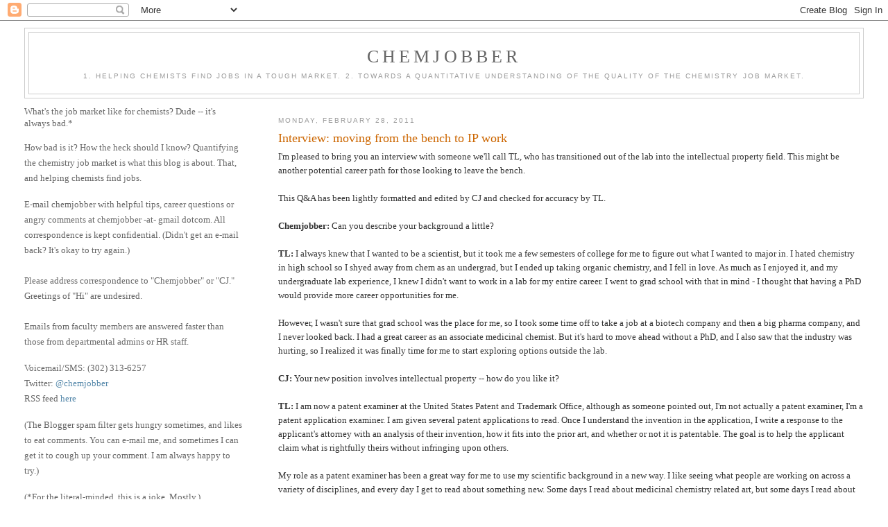

--- FILE ---
content_type: text/html; charset=UTF-8
request_url: https://chemjobber.blogspot.com/2011/02/
body_size: 66585
content:
<!DOCTYPE html>
<html dir='ltr'>
<head>
<link href='https://www.blogger.com/static/v1/widgets/2944754296-widget_css_bundle.css' rel='stylesheet' type='text/css'/>
<meta content='text/html; charset=UTF-8' http-equiv='Content-Type'/>
<meta content='blogger' name='generator'/>
<link href='https://chemjobber.blogspot.com/favicon.ico' rel='icon' type='image/x-icon'/>
<link href='http://chemjobber.blogspot.com/2011/02/' rel='canonical'/>
<link rel="alternate" type="application/atom+xml" title="Chemjobber - Atom" href="https://chemjobber.blogspot.com/feeds/posts/default" />
<link rel="alternate" type="application/rss+xml" title="Chemjobber - RSS" href="https://chemjobber.blogspot.com/feeds/posts/default?alt=rss" />
<link rel="service.post" type="application/atom+xml" title="Chemjobber - Atom" href="https://www.blogger.com/feeds/8964719845369935777/posts/default" />
<!--Can't find substitution for tag [blog.ieCssRetrofitLinks]-->
<meta content='http://chemjobber.blogspot.com/2011/02/' property='og:url'/>
<meta content='Chemjobber' property='og:title'/>
<meta content='1. HELPING CHEMISTS FIND JOBS IN A TOUGH MARKET. 2. TOWARDS A QUANTITATIVE UNDERSTANDING OF THE QUALITY OF THE CHEMISTRY JOB MARKET.' property='og:description'/>
<title>Chemjobber: February 2011</title>
<style id='page-skin-1' type='text/css'><!--
/*
-----------------------------------------------
Blogger Template Style
Name:     Minima Lefty Stretch
Date:     14 Jul 2006
----------------------------------------------- */
/* Use this with templates/template-twocol.html */
body {
background:#ffffff;
margin:0;
color:#333333;
font:x-small Georgia Serif;
font-size/* */:/**/small;
font-size: /**/small;
text-align: center;
}
a:link {
color:#5588aa;
text-decoration:none;
}
a:visited {
color:#999999;
text-decoration:none;
}
a:hover {
color:#cc6600;
text-decoration:underline;
}
a img {
border-width:0;
}
/* Header
-----------------------------------------------
*/
#header-wrapper {
margin:0 2% 10px;
border:1px solid #cccccc;
}
#header-inner {
background-position: center;
margin-left: auto;
margin-right: auto;
}
#header {
margin: 5px;
border: 1px solid #cccccc;
text-align: center;
color:#666666;
}
#header h1 {
margin:5px 5px 0;
padding:15px 20px .25em;
line-height:1.2em;
text-transform:uppercase;
letter-spacing:.2em;
font: normal normal 200% Georgia, Serif;
}
#header a {
color:#666666;
text-decoration:none;
}
#header a:hover {
color:#666666;
}
#header .description {
margin:0 5px 5px;
padding:0 20px 15px;
text-transform:uppercase;
letter-spacing:.2em;
line-height: 1.4em;
font: normal normal 78% 'Trebuchet MS', Trebuchet, Arial, Verdana, Sans-serif;
color: #999999;
}
#header img {
margin-left: auto;
margin-right: auto;
}
/* Outer-Wrapper
----------------------------------------------- */
#outer-wrapper {
margin:0;
padding:10px;
text-align:left;
font: normal normal 100% Georgia, Serif;
}
#main-wrapper {
margin-right: 2%;
width: 67%;
float: right;
display: inline;       /* fix for doubling margin in IE */
word-wrap: break-word; /* fix for long text breaking sidebar float in IE */
overflow: hidden;      /* fix for long non-text content breaking IE sidebar float */
}
#sidebar-wrapper {
margin-left: 2%;
width: 25%;
float: left;
display: inline;       /* fix for doubling margin in IE */
word-wrap: break-word; /* fix for long text breaking sidebar float in IE */
overflow: hidden;      /* fix for long non-text content breaking IE sidebar float */
}
/* Headings
----------------------------------------------- */
h2 {
margin:1.5em 0 .75em;
font:normal normal 78% 'Trebuchet MS',Trebuchet,Arial,Verdana,Sans-serif;
line-height: 1.4em;
text-transform:uppercase;
letter-spacing:.2em;
color:#999999;
}
/* Posts
-----------------------------------------------
*/
h2.date-header {
margin:1.5em 0 .5em;
}
.post {
margin:.5em 0 1.5em;
border-bottom:1px dotted #cccccc;
padding-bottom:1.5em;
}
.post h3 {
margin:.25em 0 0;
padding:0 0 4px;
font-size:140%;
font-weight:normal;
line-height:1.4em;
color:#cc6600;
}
.post h3 a, .post h3 a:visited, .post h3 strong {
display:block;
text-decoration:none;
color:#cc6600;
font-weight:normal;
}
.post h3 strong, .post h3 a:hover {
color:#333333;
}
.post-body {
margin:0 0 .75em;
line-height:1.6em;
}
.post-body blockquote {
line-height:1.3em;
}
.post-footer {
margin: .75em 0;
color:#999999;
text-transform:uppercase;
letter-spacing:.1em;
font: normal normal 78% 'Trebuchet MS', Trebuchet, Arial, Verdana, Sans-serif;
line-height: 1.4em;
}
.comment-link {
margin-left:.6em;
}
.post img, table.tr-caption-container {
padding:4px;
border:1px solid #cccccc;
}
.tr-caption-container img {
border: none;
padding: 0;
}
.post blockquote {
margin:1em 20px;
}
.post blockquote p {
margin:.75em 0;
}
/* Comments
----------------------------------------------- */
#comments h4 {
margin:1em 0;
font-weight: bold;
line-height: 1.4em;
text-transform:uppercase;
letter-spacing:.2em;
color: #999999;
}
#comments-block {
margin:1em 0 1.5em;
line-height:1.6em;
}
#comments-block .comment-author {
margin:.5em 0;
}
#comments-block .comment-body {
margin:.25em 0 0;
}
#comments-block .comment-footer {
margin:-.25em 0 2em;
line-height: 1.4em;
text-transform:uppercase;
letter-spacing:.1em;
}
#comments-block .comment-body p {
margin:0 0 .75em;
}
.deleted-comment {
font-style:italic;
color:gray;
}
.feed-links {
clear: both;
line-height: 2.5em;
}
#blog-pager-newer-link {
float: left;
}
#blog-pager-older-link {
float: right;
}
#blog-pager {
text-align: center;
}
/* Sidebar Content
----------------------------------------------- */
.sidebar {
color: #666666;
line-height: 1.5em;
}
.sidebar ul {
list-style:none;
margin:0 0 0;
padding:0 0 0;
}
.sidebar li {
margin:0;
padding-top:0;
padding-right:0;
padding-bottom:.25em;
padding-left:15px;
text-indent:-15px;
line-height:1.5em;
}
.sidebar .widget, .main .widget {
border-bottom:1px dotted #cccccc;
margin:0 0 1.5em;
padding:0 0 1.5em;
}
.main .Blog {
border-bottom-width: 0;
}
/* Profile
----------------------------------------------- */
.profile-img {
float: left;
margin-top: 0;
margin-right: 5px;
margin-bottom: 5px;
margin-left: 0;
padding: 4px;
border: 1px solid #cccccc;
}
.profile-data {
margin:0;
text-transform:uppercase;
letter-spacing:.1em;
font: normal normal 78% 'Trebuchet MS', Trebuchet, Arial, Verdana, Sans-serif;
color: #999999;
font-weight: bold;
line-height: 1.6em;
}
.profile-datablock {
margin:.5em 0 .5em;
}
.profile-textblock {
margin: 0.5em 0;
line-height: 1.6em;
}
.profile-link {
font: normal normal 78% 'Trebuchet MS', Trebuchet, Arial, Verdana, Sans-serif;
text-transform: uppercase;
letter-spacing: .1em;
}
/* Footer
----------------------------------------------- */
#footer {
width:660px;
clear:both;
margin:0 auto;
padding-top:15px;
line-height: 1.6em;
text-transform:uppercase;
letter-spacing:.1em;
text-align: center;
}

--></style>
<link href='https://www.blogger.com/dyn-css/authorization.css?targetBlogID=8964719845369935777&amp;zx=5a0a20d6-0280-4c8b-bb0d-97b261520e13' media='none' onload='if(media!=&#39;all&#39;)media=&#39;all&#39;' rel='stylesheet'/><noscript><link href='https://www.blogger.com/dyn-css/authorization.css?targetBlogID=8964719845369935777&amp;zx=5a0a20d6-0280-4c8b-bb0d-97b261520e13' rel='stylesheet'/></noscript>
<meta name='google-adsense-platform-account' content='ca-host-pub-1556223355139109'/>
<meta name='google-adsense-platform-domain' content='blogspot.com'/>

</head>
<body>
<div class='navbar section' id='navbar'><div class='widget Navbar' data-version='1' id='Navbar1'><script type="text/javascript">
    function setAttributeOnload(object, attribute, val) {
      if(window.addEventListener) {
        window.addEventListener('load',
          function(){ object[attribute] = val; }, false);
      } else {
        window.attachEvent('onload', function(){ object[attribute] = val; });
      }
    }
  </script>
<div id="navbar-iframe-container"></div>
<script type="text/javascript" src="https://apis.google.com/js/platform.js"></script>
<script type="text/javascript">
      gapi.load("gapi.iframes:gapi.iframes.style.bubble", function() {
        if (gapi.iframes && gapi.iframes.getContext) {
          gapi.iframes.getContext().openChild({
              url: 'https://www.blogger.com/navbar/8964719845369935777?origin\x3dhttps://chemjobber.blogspot.com',
              where: document.getElementById("navbar-iframe-container"),
              id: "navbar-iframe"
          });
        }
      });
    </script><script type="text/javascript">
(function() {
var script = document.createElement('script');
script.type = 'text/javascript';
script.src = '//pagead2.googlesyndication.com/pagead/js/google_top_exp.js';
var head = document.getElementsByTagName('head')[0];
if (head) {
head.appendChild(script);
}})();
</script>
</div></div>
<div id='outer-wrapper'><div id='wrap2'>
<!-- skip links for text browsers -->
<span id='skiplinks' style='display:none;'>
<a href='#main'>skip to main </a> |
      <a href='#sidebar'>skip to sidebar</a>
</span>
<div id='header-wrapper'>
<div class='header section' id='header'><div class='widget Header' data-version='1' id='Header1'>
<div id='header-inner'>
<div class='titlewrapper'>
<h1 class='title'>
<a href='https://chemjobber.blogspot.com/'>
Chemjobber
</a>
</h1>
</div>
<div class='descriptionwrapper'>
<p class='description'><span>1. HELPING CHEMISTS FIND JOBS IN A TOUGH MARKET. 2. TOWARDS A QUANTITATIVE UNDERSTANDING OF THE QUALITY OF THE CHEMISTRY JOB MARKET.</span></p>
</div>
</div>
</div></div>
</div>
<div id='content-wrapper'>
<div id='crosscol-wrapper' style='text-align:center'>
<div class='crosscol no-items section' id='crosscol'></div>
</div>
<div id='main-wrapper'>
<div class='main section' id='main'><div class='widget Blog' data-version='1' id='Blog1'>
<div class='blog-posts hfeed'>

          <div class="date-outer">
        
<h2 class='date-header'><span>Monday, February 28, 2011</span></h2>

          <div class="date-posts">
        
<div class='post-outer'>
<div class='post hentry' itemprop='blogPost' itemscope='itemscope' itemtype='http://schema.org/BlogPosting'>
<meta content='8964719845369935777' itemprop='blogId'/>
<meta content='3924946644803956270' itemprop='postId'/>
<a name='3924946644803956270'></a>
<h3 class='post-title entry-title' itemprop='name'>
<a href='https://chemjobber.blogspot.com/2011/02/interview-moving-from-bench-to-ip-work.html'>Interview: moving from the bench to IP work</a>
</h3>
<div class='post-header'>
<div class='post-header-line-1'></div>
</div>
<div class='post-body entry-content' id='post-body-3924946644803956270' itemprop='description articleBody'>
<div dir="ltr" style="text-align: left;" trbidi="on">
I'm pleased to bring you an interview with someone we'll call TL, who has transitioned out of the lab into the intellectual property field. This might be another potential career path for those looking to leave the bench. <br />
<br />
This Q&amp;A has been lightly formatted and edited by CJ and checked for accuracy by TL.<br />
<br />
<strong>Chemjobber:</strong> Can you describe your background a little?<br />
<br />
<strong>TL:</strong> I always knew that I wanted to be a scientist, but it took me a few semesters of college for me to figure out what I wanted to major in. I hated chemistry in high school so I shyed away from chem as an undergrad, but I ended up taking organic chemistry, and I fell in love. As much as I enjoyed it, and my undergraduate lab experience, I knew I didn't want to work in a lab for my entire career. I went to grad school with that in mind - I thought that having a PhD would provide more career opportunities for me. <br />
<br />
However, I wasn't sure that grad school was the place for me, so I took some time off to take a job at a biotech company and then a big pharma company, and I never looked back. I had a great career as an associate medicinal chemist. But it's hard to move ahead without a PhD, and I also saw that the industry was hurting, so I realized it was finally time for me to start exploring options outside the lab.<br />
<br />
<strong>CJ:</strong> Your new position involves intellectual property -- how do you like it?<br />
<br />
<strong>TL:</strong> I am now a patent examiner at the United States Patent and Trademark Office, although as someone pointed out, I'm not actually a patent examiner, I'm a patent application examiner. I am given several patent applications to read. Once I understand the invention in the application, I write a response to the applicant's attorney with an analysis of their invention, how it fits into the prior art, and whether or not it is patentable. The goal is to help the applicant claim what is rightfully theirs without infringing upon others.<br />
<br />
My role as a patent examiner has been a great way for me to use my scientific background in a new way. I like seeing what people are working on across a variety of disciplines, and every day I get to read about something new. Some days I read about medicinal chemistry related art, but some days I read about different diseases or cosmetic treatments or food additives. I enjoy the challenge of understanding art that I am not familiar with, and understanding the problems and how people are trying to improve upon the current technology. <br />
<br />
There are a lot of benefits to the job, but the best part of the job is the amount of training and mentoring they provide. They want their employees to succeed. Of course they have their own reasons for helping you - it's a business, even if it's a government agency - but I can't remember the last time my employer made such efforts to not only develop the skills I need to complete my job, but to outline potential career paths at USPTO or with the federal government. The training program is extensive and we are given quite a bit of time to ramp up to full production.<br />
<br />
<strong>CJ:</strong> Do you find your chemistry skills being used substantially on a day-to-day basis in your new position?<br />
<br />
<strong>TL: </strong>There certainly isn't any wet lab work involved in patent examining. But writing an office action is similar to writing a journal article - there's a lot of formal language, you need to concisely and coherently make your argument, and there are revisions and input from your supervisor and replies from the applicant's attorney. Applications are also judged based on the state of the art at the time of the invention, so you need to have an idea of what would be known to a chemist at the time that the patent was written. We use the phrase "one having ordinary skill in the art" all the time. (CJ: a.k.a. <a href="http://en.wikipedia.org/wiki/Person_having_ordinary_skill_in_the_art">PHOSITA</a>) <br />
<br />
<strong>CJ:</strong> Anything you miss about not being in the lab? Anything you don't miss?<br />
<br />
<strong>TL:</strong> I miss crystallization - it's just so beautiful. But many of the things that I enjoyed about working in the lab - the process of creation, and the scientific process itself - I appreciate in everyday life. Many of my hobbies are hands-on and of the create-something variety. Who doesn't do a bit of experimentation and trial-and-error in the kitchen?<br />
<br />
<strong>CJ:</strong> What would you suggest to someone interested in following your path?<br />
<br />
<strong>TL:</strong> USPTO has a very diverse workforce - there are people of all ages and backgrounds, so there's no one right way to go about becoming an examiner. I believe 40-50% of the examiners in the chemistry and biology technology center have a PhD, and most of the rest have a master's degree. Some are right out of academia and some have industry experience. The most important thing is that you have to enjoy reading and writing about a wide variety of topics, since you aren't always going to be examining kinase inhibitors or cancer treatments or whatever your specialty may be. <br />
<br />
Set up an automatic search on USAJOBS.gov for a patent examiner position (I bet most of your readers already have one for the keyword "chemistry") and just keep your eyes open. Job postings tend to come and go, so it's just a matter of timing.<br />
<br />
<strong>CJ</strong> here again. Thanks so much to TL for the thoughtful and interesting conversation!</div>
<div style='clear: both;'></div>
</div>
<div class='post-footer'>
<div class='post-footer-line post-footer-line-1'><span class='post-author vcard'>
Posted by
<span class='fn' itemprop='author' itemscope='itemscope' itemtype='http://schema.org/Person'>
<meta content='https://www.blogger.com/profile/15932113680515602275' itemprop='url'/>
<a class='g-profile' href='https://www.blogger.com/profile/15932113680515602275' rel='author' title='author profile'>
<span itemprop='name'>Chemjobber</span>
</a>
</span>
</span>
<span class='post-timestamp'>
at
<meta content='http://chemjobber.blogspot.com/2011/02/interview-moving-from-bench-to-ip-work.html' itemprop='url'/>
<a class='timestamp-link' href='https://chemjobber.blogspot.com/2011/02/interview-moving-from-bench-to-ip-work.html' rel='bookmark' title='permanent link'><abbr class='published' itemprop='datePublished' title='2011-02-28T07:36:00-05:00'>7:36&#8239;AM</abbr></a>
</span>
<span class='post-comment-link'>
<a class='comment-link' href='https://chemjobber.blogspot.com/2011/02/interview-moving-from-bench-to-ip-work.html#comment-form' onclick=''>
2 comments:
  </a>
</span>
<span class='post-icons'>
<span class='item-control blog-admin pid-106225911'>
<a href='https://www.blogger.com/post-edit.g?blogID=8964719845369935777&postID=3924946644803956270&from=pencil' title='Edit Post'>
<img alt='' class='icon-action' height='18' src='https://resources.blogblog.com/img/icon18_edit_allbkg.gif' width='18'/>
</a>
</span>
</span>
<span class='post-backlinks post-comment-link'>
</span>
<div class='post-share-buttons goog-inline-block'>
<a class='goog-inline-block share-button sb-email' href='https://www.blogger.com/share-post.g?blogID=8964719845369935777&postID=3924946644803956270&target=email' target='_blank' title='Email This'><span class='share-button-link-text'>Email This</span></a><a class='goog-inline-block share-button sb-blog' href='https://www.blogger.com/share-post.g?blogID=8964719845369935777&postID=3924946644803956270&target=blog' onclick='window.open(this.href, "_blank", "height=270,width=475"); return false;' target='_blank' title='BlogThis!'><span class='share-button-link-text'>BlogThis!</span></a><a class='goog-inline-block share-button sb-twitter' href='https://www.blogger.com/share-post.g?blogID=8964719845369935777&postID=3924946644803956270&target=twitter' target='_blank' title='Share to X'><span class='share-button-link-text'>Share to X</span></a><a class='goog-inline-block share-button sb-facebook' href='https://www.blogger.com/share-post.g?blogID=8964719845369935777&postID=3924946644803956270&target=facebook' onclick='window.open(this.href, "_blank", "height=430,width=640"); return false;' target='_blank' title='Share to Facebook'><span class='share-button-link-text'>Share to Facebook</span></a><a class='goog-inline-block share-button sb-pinterest' href='https://www.blogger.com/share-post.g?blogID=8964719845369935777&postID=3924946644803956270&target=pinterest' target='_blank' title='Share to Pinterest'><span class='share-button-link-text'>Share to Pinterest</span></a>
</div>
</div>
<div class='post-footer-line post-footer-line-2'><span class='post-labels'>
Labels:
<a href='https://chemjobber.blogspot.com/search/label/interviews' rel='tag'>interviews</a>
</span>
</div>
<div class='post-footer-line post-footer-line-3'></div>
</div>
</div>
</div>

          </div></div>
        

          <div class="date-outer">
        
<h2 class='date-header'><span>Friday, February 25, 2011</span></h2>

          <div class="date-posts">
        
<div class='post-outer'>
<div class='post hentry' itemprop='blogPost' itemscope='itemscope' itemtype='http://schema.org/BlogPosting'>
<meta content='https://blogger.googleusercontent.com/img/b/R29vZ2xl/AVvXsEjphAAo3VasGnM7M8Ils4sE0s-r7lJbaXxBIXCd2Vk1ahKLbjeafUzhboeRe6DEVEtRacu_dhxQp2u_uIv0lNMsZvdwJJ37_K_Gde_i7vBQ_ifH4oixKjTn0aTpp_1WZezF5LLf5yiwnho/s320/unicorn-chaser.jpg' itemprop='image_url'/>
<meta content='8964719845369935777' itemprop='blogId'/>
<meta content='1483085434815332372' itemprop='postId'/>
<a name='1483085434815332372'></a>
<h3 class='post-title entry-title' itemprop='name'>
<a href='https://chemjobber.blogspot.com/2011/02/12-things-i-love-about-chemistry.html'>12 things I love about chemistry</a>
</h3>
<div class='post-header'>
<div class='post-header-line-1'></div>
</div>
<div class='post-body entry-content' id='post-body-1483085434815332372' itemprop='description articleBody'>
<div dir="ltr" style="text-align: left;" trbidi="on">
<table cellpadding="0" cellspacing="0" class="tr-caption-container" style="float: right; margin-left: 1em; text-align: right;"><tbody>
<tr><td style="text-align: center;"><a href="https://blogger.googleusercontent.com/img/b/R29vZ2xl/AVvXsEjphAAo3VasGnM7M8Ils4sE0s-r7lJbaXxBIXCd2Vk1ahKLbjeafUzhboeRe6DEVEtRacu_dhxQp2u_uIv0lNMsZvdwJJ37_K_Gde_i7vBQ_ifH4oixKjTn0aTpp_1WZezF5LLf5yiwnho/s1600/unicorn-chaser.jpg" imageanchor="1" style="clear: right; cssfloat: right; margin-bottom: 1em; margin-left: auto; margin-right: auto;"><img border="0" height="320" l6="true" src="https://blogger.googleusercontent.com/img/b/R29vZ2xl/AVvXsEjphAAo3VasGnM7M8Ils4sE0s-r7lJbaXxBIXCd2Vk1ahKLbjeafUzhboeRe6DEVEtRacu_dhxQp2u_uIv0lNMsZvdwJJ37_K_Gde_i7vBQ_ifH4oixKjTn0aTpp_1WZezF5LLf5yiwnho/s320/unicorn-chaser.jpg" width="192" /></a></td></tr>
<tr><td class="tr-caption" style="text-align: center;">Photo credit: ThinkGeek.com</td></tr>
</tbody></table>
This employment/unemployment stuff is rough. <br />
<br />
1. As always, fluffy white crystals. <br />
2. The very occasional pleasant surprise in your data. <br />
3. The plethora of really smart folks. <br />
4. Big complex equipment that makes your life easier. <br />
5. Seeing that peak at the right retention time<br />
6. That water can have so many uses: solvent, scapegoat, reagent, to cool, to warm...<br />
7. A rousing discussion of reaction mechanisms. <br />
8. A well-written supplemental information section. <br />
9. When older chemists talk about life in the "good old days": smoking at the bench, ether in the sink, etc. <br />
10. Hearing good hiring news from friends,&nbsp; as in: "I got a job!"<br />
11. (ever-so-rare) Projects that go well from beginning to end <br />
12. The sound of samples going in and out of an NMR. <br />
<br />
<br />
I'm tagging a few folks here: <a href="http://biochembelle.wordpress.com/">biochembelle</a>, <a href="http://ljkboerner.wordpress.com/">Leigh</a>, <a href="http://sciencegeist.net/">ScienceGeist</a>, <a href="http://blog.chembark.com/">ChemBark</a>, <a href="http://icanhasscience.com/">Icanhasscience</a>, <a href="http://labmonkey4hire.blogspot.com/">Lab Monkey</a>, <a href="http://cenblog.org/the-haystack">The Haystack</a> and&nbsp;<a href="http://cenblog.org/transition-states/">Transition States</a>.&nbsp;What are your favorite things? Even if I didn't name you, join in! Y'all come, so to speak. </div>
<div style='clear: both;'></div>
</div>
<div class='post-footer'>
<div class='post-footer-line post-footer-line-1'><span class='post-author vcard'>
Posted by
<span class='fn' itemprop='author' itemscope='itemscope' itemtype='http://schema.org/Person'>
<meta content='https://www.blogger.com/profile/15932113680515602275' itemprop='url'/>
<a class='g-profile' href='https://www.blogger.com/profile/15932113680515602275' rel='author' title='author profile'>
<span itemprop='name'>Chemjobber</span>
</a>
</span>
</span>
<span class='post-timestamp'>
at
<meta content='http://chemjobber.blogspot.com/2011/02/12-things-i-love-about-chemistry.html' itemprop='url'/>
<a class='timestamp-link' href='https://chemjobber.blogspot.com/2011/02/12-things-i-love-about-chemistry.html' rel='bookmark' title='permanent link'><abbr class='published' itemprop='datePublished' title='2011-02-25T08:17:00-05:00'>8:17&#8239;AM</abbr></a>
</span>
<span class='post-comment-link'>
<a class='comment-link' href='https://chemjobber.blogspot.com/2011/02/12-things-i-love-about-chemistry.html#comment-form' onclick=''>
20 comments:
  </a>
</span>
<span class='post-icons'>
<span class='item-control blog-admin pid-106225911'>
<a href='https://www.blogger.com/post-edit.g?blogID=8964719845369935777&postID=1483085434815332372&from=pencil' title='Edit Post'>
<img alt='' class='icon-action' height='18' src='https://resources.blogblog.com/img/icon18_edit_allbkg.gif' width='18'/>
</a>
</span>
</span>
<span class='post-backlinks post-comment-link'>
</span>
<div class='post-share-buttons goog-inline-block'>
<a class='goog-inline-block share-button sb-email' href='https://www.blogger.com/share-post.g?blogID=8964719845369935777&postID=1483085434815332372&target=email' target='_blank' title='Email This'><span class='share-button-link-text'>Email This</span></a><a class='goog-inline-block share-button sb-blog' href='https://www.blogger.com/share-post.g?blogID=8964719845369935777&postID=1483085434815332372&target=blog' onclick='window.open(this.href, "_blank", "height=270,width=475"); return false;' target='_blank' title='BlogThis!'><span class='share-button-link-text'>BlogThis!</span></a><a class='goog-inline-block share-button sb-twitter' href='https://www.blogger.com/share-post.g?blogID=8964719845369935777&postID=1483085434815332372&target=twitter' target='_blank' title='Share to X'><span class='share-button-link-text'>Share to X</span></a><a class='goog-inline-block share-button sb-facebook' href='https://www.blogger.com/share-post.g?blogID=8964719845369935777&postID=1483085434815332372&target=facebook' onclick='window.open(this.href, "_blank", "height=430,width=640"); return false;' target='_blank' title='Share to Facebook'><span class='share-button-link-text'>Share to Facebook</span></a><a class='goog-inline-block share-button sb-pinterest' href='https://www.blogger.com/share-post.g?blogID=8964719845369935777&postID=1483085434815332372&target=pinterest' target='_blank' title='Share to Pinterest'><span class='share-button-link-text'>Share to Pinterest</span></a>
</div>
</div>
<div class='post-footer-line post-footer-line-2'><span class='post-labels'>
Labels:
<a href='https://chemjobber.blogspot.com/search/label/fun' rel='tag'>fun</a>
</span>
</div>
<div class='post-footer-line post-footer-line-3'></div>
</div>
</div>
</div>
<div class='post-outer'>
<div class='post hentry' itemprop='blogPost' itemscope='itemscope' itemtype='http://schema.org/BlogPosting'>
<meta content='8964719845369935777' itemprop='blogId'/>
<meta content='6116129612834348884' itemprop='postId'/>
<a name='6116129612834348884'></a>
<h3 class='post-title entry-title' itemprop='name'>
<a href='https://chemjobber.blogspot.com/2011/02/factlets-from-yesterdays-acs-webinar.html'>Factlets from yesterday's ACS Webinar -- March 2010 ACS unemployment: 3.8%, new grads getting hammered</a>
</h3>
<div class='post-header'>
<div class='post-header-line-1'></div>
</div>
<div class='post-body entry-content' id='post-body-6116129612834348884' itemprop='description articleBody'>
<div dir="ltr" style="text-align: left;" trbidi="on">
Yesterday's <a href="http://acswebinars.org/employment2011">ACS Webinar on chemistry employment and unemployment</a> featured ACS's own Gareth Edwards (who directs the ACS Salary Survey) and 2 economists from the US Bureau of Labor Statistics, Roger Moncarz and Brian Roberts. You can see all the slides <a href="http://acswebinars.org/wp-content/uploads/2011/02/2011-02-24-ACS-Webinars-Chemical-Employment1.pdf">here</a>.<br />
<br />
This blogpost will mostly focus on the data from the 2010 ACS Salary Survey, as the BLS&nbsp;outlook is something that we've <a href="http://chemjobber.blogspot.com/2010/04/uh-oh.html">covered</a>&nbsp;on this blog&nbsp;(that there's <em>really</em> slow job growth&nbsp;projected for&nbsp;this industry, in comparison to materials science.) <br />
<br />
<strong>Overall unemployment</strong>: as of March 2010, the unemployment rate is 3.8% for ACS members, which is slightly lower from the 2009 number of 3.9%. As Mr. Edwards points out, these are the two highest numbers that ACS has recorded since the beginnings of the survey in 1972. <br />
<br />
<strong>Human capital&nbsp;destruction: </strong>The mean jobless period for ACS members is 11 months, with the median at 9 months. As the unemployed are keenly aware, it is commonly believed that skill set erosion starts in at 3 to 6 months. Mr. Edwards suggests that the relative fall in unemployment is probably due to a combination of people leaving the workforce, combined with chemists taking jobs that are below their skill set ("underemployment"). <br />
<br />
<strong>Experience is winning: </strong>One of the key messages of the webinar was that contrary to conventional wisdom, it is <em>younger</em> and less-educated cohorts, not older ones, that are experiencing the most difficulty in finding positions in chemistry. The respective unemployment rates for B.S., M.S. and Ph.D. chemists is 5.1%, 4.8 and 3.2%. <br />
<br />
<strong>Wow: </strong>The final, staggering statistic from the webinar was the unemployment rates for new B.S. chemistry graduates: 9.4% in 2008, 15.9% in 2009. By comparison,&nbsp;the New York Times <a href="http://www.nytimes.com/2010/05/25/business/economy/25gradjobs.html?_r=1">reported</a>&nbsp;that the BLS unemployment rate for college graduates&nbsp;under 25 was 8% in April 2010. <br />
<br />
<strong>Even more good news: </strong>The final quote from the seminar: "The loss of jobs may be a permanent adjustment without the typical recovery of other recessions." </div>
<div style='clear: both;'></div>
</div>
<div class='post-footer'>
<div class='post-footer-line post-footer-line-1'><span class='post-author vcard'>
Posted by
<span class='fn' itemprop='author' itemscope='itemscope' itemtype='http://schema.org/Person'>
<meta content='https://www.blogger.com/profile/15932113680515602275' itemprop='url'/>
<a class='g-profile' href='https://www.blogger.com/profile/15932113680515602275' rel='author' title='author profile'>
<span itemprop='name'>Chemjobber</span>
</a>
</span>
</span>
<span class='post-timestamp'>
at
<meta content='http://chemjobber.blogspot.com/2011/02/factlets-from-yesterdays-acs-webinar.html' itemprop='url'/>
<a class='timestamp-link' href='https://chemjobber.blogspot.com/2011/02/factlets-from-yesterdays-acs-webinar.html' rel='bookmark' title='permanent link'><abbr class='published' itemprop='datePublished' title='2011-02-25T07:49:00-05:00'>7:49&#8239;AM</abbr></a>
</span>
<span class='post-comment-link'>
<a class='comment-link' href='https://chemjobber.blogspot.com/2011/02/factlets-from-yesterdays-acs-webinar.html#comment-form' onclick=''>
11 comments:
  </a>
</span>
<span class='post-icons'>
<span class='item-control blog-admin pid-106225911'>
<a href='https://www.blogger.com/post-edit.g?blogID=8964719845369935777&postID=6116129612834348884&from=pencil' title='Edit Post'>
<img alt='' class='icon-action' height='18' src='https://resources.blogblog.com/img/icon18_edit_allbkg.gif' width='18'/>
</a>
</span>
</span>
<span class='post-backlinks post-comment-link'>
</span>
<div class='post-share-buttons goog-inline-block'>
<a class='goog-inline-block share-button sb-email' href='https://www.blogger.com/share-post.g?blogID=8964719845369935777&postID=6116129612834348884&target=email' target='_blank' title='Email This'><span class='share-button-link-text'>Email This</span></a><a class='goog-inline-block share-button sb-blog' href='https://www.blogger.com/share-post.g?blogID=8964719845369935777&postID=6116129612834348884&target=blog' onclick='window.open(this.href, "_blank", "height=270,width=475"); return false;' target='_blank' title='BlogThis!'><span class='share-button-link-text'>BlogThis!</span></a><a class='goog-inline-block share-button sb-twitter' href='https://www.blogger.com/share-post.g?blogID=8964719845369935777&postID=6116129612834348884&target=twitter' target='_blank' title='Share to X'><span class='share-button-link-text'>Share to X</span></a><a class='goog-inline-block share-button sb-facebook' href='https://www.blogger.com/share-post.g?blogID=8964719845369935777&postID=6116129612834348884&target=facebook' onclick='window.open(this.href, "_blank", "height=430,width=640"); return false;' target='_blank' title='Share to Facebook'><span class='share-button-link-text'>Share to Facebook</span></a><a class='goog-inline-block share-button sb-pinterest' href='https://www.blogger.com/share-post.g?blogID=8964719845369935777&postID=6116129612834348884&target=pinterest' target='_blank' title='Share to Pinterest'><span class='share-button-link-text'>Share to Pinterest</span></a>
</div>
</div>
<div class='post-footer-line post-footer-line-2'><span class='post-labels'>
Labels:
<a href='https://chemjobber.blogspot.com/search/label/awful%20statistics' rel='tag'>awful statistics</a>
</span>
</div>
<div class='post-footer-line post-footer-line-3'></div>
</div>
</div>
</div>

          </div></div>
        

          <div class="date-outer">
        
<h2 class='date-header'><span>Thursday, February 24, 2011</span></h2>

          <div class="date-posts">
        
<div class='post-outer'>
<div class='post hentry' itemprop='blogPost' itemscope='itemscope' itemtype='http://schema.org/BlogPosting'>
<meta content='https://blogger.googleusercontent.com/img/b/R29vZ2xl/AVvXsEijyDoH4ez0UZTtz_OT-gxp5P7lPre-QCDIXlA2QXoZuKvHx9-jcimHUntx_ni6EEYEHF2jFI3SbF_bLP8mjiFaPN-XLKWT11yGEhKXtkahovmVo62NaFjM4huq5nxHQQ-efZ5o-dNr3vs/s640/CSCitiesDec2010.jpg' itemprop='image_url'/>
<meta content='8964719845369935777' itemprop='blogId'/>
<meta content='1587689906482435332' itemprop='postId'/>
<a name='1587689906482435332'></a>
<h3 class='post-title entry-title' itemprop='name'>
<a href='https://chemjobber.blogspot.com/2011/02/chart-of-week-housing-market-and-labor.html'>Chart of the week: The housing market and the labor mobility of chemists</a>
</h3>
<div class='post-header'>
<div class='post-header-line-1'></div>
</div>
<div class='post-body entry-content' id='post-body-1587689906482435332' itemprop='description articleBody'>
<div dir="ltr" style="text-align: left;" trbidi="on">
It's not talked about a lot, but I'll bet there were a lot of pharma/biotech chemists affected by the housing market. Here's the latest Case-Shiller measurement of various housing markets across the country, <a href="http://www.calculatedriskblog.com/2011/02/case-shiller-national-home-prices-are.html?utm_source=feedburner&amp;utm_medium=feed&amp;utm_campaign=Feed:+CalculatedRisk+(Calculated+Risk)">courtesy of the Calculated Risk blog</a>:<br />
<br />
<table align="center" cellpadding="0" cellspacing="0" class="tr-caption-container" style="margin-left: auto; margin-right: auto; text-align: center;"><tbody>
<tr><td style="text-align: center;"><a href="https://blogger.googleusercontent.com/img/b/R29vZ2xl/AVvXsEijyDoH4ez0UZTtz_OT-gxp5P7lPre-QCDIXlA2QXoZuKvHx9-jcimHUntx_ni6EEYEHF2jFI3SbF_bLP8mjiFaPN-XLKWT11yGEhKXtkahovmVo62NaFjM4huq5nxHQQ-efZ5o-dNr3vs/s1600/CSCitiesDec2010.jpg" imageanchor="1" style="margin-left: auto; margin-right: auto;"><img border="0" height="386" src="https://blogger.googleusercontent.com/img/b/R29vZ2xl/AVvXsEijyDoH4ez0UZTtz_OT-gxp5P7lPre-QCDIXlA2QXoZuKvHx9-jcimHUntx_ni6EEYEHF2jFI3SbF_bLP8mjiFaPN-XLKWT11yGEhKXtkahovmVo62NaFjM4huq5nxHQQ-efZ5o-dNr3vs/s640/CSCitiesDec2010.jpg" width="640" /></a></td></tr>
<tr><td class="tr-caption" style="text-align: center;">Chart credit: <a href="http://www.calculatedriskblog.com/2011/02/case-shiller-national-home-prices-are.html?utm_source=feedburner&amp;utm_medium=feed&amp;utm_campaign=Feed:+CalculatedRisk+(Calculated+Risk)">Calculated Risk</a>.</td></tr>
</tbody></table>
You'll note, of course, that 3 of the 5 (?) major pharma/biotech hubs (SF, SD and Boston) have sustained fairly drastic hits to their prices: 38%, 37% and 15% drops (respectively.)<br />
<br />
It seems obvious to me that there are a significant (but unmeasured!) number of scientists who are underwater on their homes and cannot participate in the national labor market. Granted, they might not want to move, but unless their new company in Boston can help them out, a Bay Area chemist might just choose to stay a Bay Area chemist.<br />
<br />
It also seems obvious to me that this is bad: labor mobility is one of the great attributes of the American economy. If the government wanted to do something useful, aiding people who want to get out from under their home and move somewhere else for a job would seem like a good start.*<br />
<br />
<span class="Apple-style-span" style="font-size: x-small;">*Look, I know this is going to help out some people who were stupid with their money, but that's the price of getting things going again.&nbsp;</span></div>
<div style='clear: both;'></div>
</div>
<div class='post-footer'>
<div class='post-footer-line post-footer-line-1'><span class='post-author vcard'>
Posted by
<span class='fn' itemprop='author' itemscope='itemscope' itemtype='http://schema.org/Person'>
<meta content='https://www.blogger.com/profile/15932113680515602275' itemprop='url'/>
<a class='g-profile' href='https://www.blogger.com/profile/15932113680515602275' rel='author' title='author profile'>
<span itemprop='name'>Chemjobber</span>
</a>
</span>
</span>
<span class='post-timestamp'>
at
<meta content='http://chemjobber.blogspot.com/2011/02/chart-of-week-housing-market-and-labor.html' itemprop='url'/>
<a class='timestamp-link' href='https://chemjobber.blogspot.com/2011/02/chart-of-week-housing-market-and-labor.html' rel='bookmark' title='permanent link'><abbr class='published' itemprop='datePublished' title='2011-02-24T08:49:00-05:00'>8:49&#8239;AM</abbr></a>
</span>
<span class='post-comment-link'>
<a class='comment-link' href='https://chemjobber.blogspot.com/2011/02/chart-of-week-housing-market-and-labor.html#comment-form' onclick=''>
10 comments:
  </a>
</span>
<span class='post-icons'>
<span class='item-control blog-admin pid-106225911'>
<a href='https://www.blogger.com/post-edit.g?blogID=8964719845369935777&postID=1587689906482435332&from=pencil' title='Edit Post'>
<img alt='' class='icon-action' height='18' src='https://resources.blogblog.com/img/icon18_edit_allbkg.gif' width='18'/>
</a>
</span>
</span>
<span class='post-backlinks post-comment-link'>
</span>
<div class='post-share-buttons goog-inline-block'>
<a class='goog-inline-block share-button sb-email' href='https://www.blogger.com/share-post.g?blogID=8964719845369935777&postID=1587689906482435332&target=email' target='_blank' title='Email This'><span class='share-button-link-text'>Email This</span></a><a class='goog-inline-block share-button sb-blog' href='https://www.blogger.com/share-post.g?blogID=8964719845369935777&postID=1587689906482435332&target=blog' onclick='window.open(this.href, "_blank", "height=270,width=475"); return false;' target='_blank' title='BlogThis!'><span class='share-button-link-text'>BlogThis!</span></a><a class='goog-inline-block share-button sb-twitter' href='https://www.blogger.com/share-post.g?blogID=8964719845369935777&postID=1587689906482435332&target=twitter' target='_blank' title='Share to X'><span class='share-button-link-text'>Share to X</span></a><a class='goog-inline-block share-button sb-facebook' href='https://www.blogger.com/share-post.g?blogID=8964719845369935777&postID=1587689906482435332&target=facebook' onclick='window.open(this.href, "_blank", "height=430,width=640"); return false;' target='_blank' title='Share to Facebook'><span class='share-button-link-text'>Share to Facebook</span></a><a class='goog-inline-block share-button sb-pinterest' href='https://www.blogger.com/share-post.g?blogID=8964719845369935777&postID=1587689906482435332&target=pinterest' target='_blank' title='Share to Pinterest'><span class='share-button-link-text'>Share to Pinterest</span></a>
</div>
</div>
<div class='post-footer-line post-footer-line-2'><span class='post-labels'>
Labels:
<a href='https://chemjobber.blogspot.com/search/label/chart%20of%20the%20week' rel='tag'>chart of the week</a>,
<a href='https://chemjobber.blogspot.com/search/label/pharma%27s%20great%20recession' rel='tag'>pharma&#39;s great recession</a>
</span>
</div>
<div class='post-footer-line post-footer-line-3'></div>
</div>
</div>
</div>
<div class='post-outer'>
<div class='post hentry' itemprop='blogPost' itemscope='itemscope' itemtype='http://schema.org/BlogPosting'>
<meta content='8964719845369935777' itemprop='blogId'/>
<meta content='7626799957179440015' itemprop='postId'/>
<a name='7626799957179440015'></a>
<h3 class='post-title entry-title' itemprop='name'>
<a href='https://chemjobber.blogspot.com/2011/02/chemwiki-project-needs-you.html'>The ChemWiki project needs you!</a>
</h3>
<div class='post-header'>
<div class='post-header-line-1'></div>
</div>
<div class='post-body entry-content' id='post-body-7626799957179440015' itemprop='description articleBody'>
<div dir="ltr" style="text-align: left;" trbidi="on">
Got time? Want to work on something useful? Professor Delmar Larsen of UC Davis' <a href="http://chemwiki.ucdavis.edu/">ChemWiki</a> project is looking for a few good editors. For details, see below:<br />
<blockquote>
<span class="Apple-style-span" style="border-collapse: collapse; font-family: arial, sans-serif; font-size: 13px;">The aim of the ChemWiki is to develop and disseminate a virtual customizable textbook that will substitute for paper textbooks in multiple chemistry courses at multiple post-secondary institutions across the nation. Textbook costs are a major factor in pursuing higher education and efforts to control/minimize such costs for a majority of students are important at essentially every institution in the country. The ChemWiki project will reduce out of pocket costs for education for undergraduate students, which is a common concern across the higher education spectrum, especially for low-income students.</span></blockquote>
I'm quite fond of (because I contributed to) the ChemWiki's <a href="http://chemwiki.ucdavis.edu/VV_Lab_Techniques">techniques section</a>, when Kyle Finchsigmate's lab ChemWiki was all the rage. <br />
<br />
Go to it, folks!</div>
<div style='clear: both;'></div>
</div>
<div class='post-footer'>
<div class='post-footer-line post-footer-line-1'><span class='post-author vcard'>
Posted by
<span class='fn' itemprop='author' itemscope='itemscope' itemtype='http://schema.org/Person'>
<meta content='https://www.blogger.com/profile/15932113680515602275' itemprop='url'/>
<a class='g-profile' href='https://www.blogger.com/profile/15932113680515602275' rel='author' title='author profile'>
<span itemprop='name'>Chemjobber</span>
</a>
</span>
</span>
<span class='post-timestamp'>
at
<meta content='http://chemjobber.blogspot.com/2011/02/chemwiki-project-needs-you.html' itemprop='url'/>
<a class='timestamp-link' href='https://chemjobber.blogspot.com/2011/02/chemwiki-project-needs-you.html' rel='bookmark' title='permanent link'><abbr class='published' itemprop='datePublished' title='2011-02-24T08:37:00-05:00'>8:37&#8239;AM</abbr></a>
</span>
<span class='post-comment-link'>
<a class='comment-link' href='https://chemjobber.blogspot.com/2011/02/chemwiki-project-needs-you.html#comment-form' onclick=''>
2 comments:
  </a>
</span>
<span class='post-icons'>
<span class='item-control blog-admin pid-106225911'>
<a href='https://www.blogger.com/post-edit.g?blogID=8964719845369935777&postID=7626799957179440015&from=pencil' title='Edit Post'>
<img alt='' class='icon-action' height='18' src='https://resources.blogblog.com/img/icon18_edit_allbkg.gif' width='18'/>
</a>
</span>
</span>
<span class='post-backlinks post-comment-link'>
</span>
<div class='post-share-buttons goog-inline-block'>
<a class='goog-inline-block share-button sb-email' href='https://www.blogger.com/share-post.g?blogID=8964719845369935777&postID=7626799957179440015&target=email' target='_blank' title='Email This'><span class='share-button-link-text'>Email This</span></a><a class='goog-inline-block share-button sb-blog' href='https://www.blogger.com/share-post.g?blogID=8964719845369935777&postID=7626799957179440015&target=blog' onclick='window.open(this.href, "_blank", "height=270,width=475"); return false;' target='_blank' title='BlogThis!'><span class='share-button-link-text'>BlogThis!</span></a><a class='goog-inline-block share-button sb-twitter' href='https://www.blogger.com/share-post.g?blogID=8964719845369935777&postID=7626799957179440015&target=twitter' target='_blank' title='Share to X'><span class='share-button-link-text'>Share to X</span></a><a class='goog-inline-block share-button sb-facebook' href='https://www.blogger.com/share-post.g?blogID=8964719845369935777&postID=7626799957179440015&target=facebook' onclick='window.open(this.href, "_blank", "height=430,width=640"); return false;' target='_blank' title='Share to Facebook'><span class='share-button-link-text'>Share to Facebook</span></a><a class='goog-inline-block share-button sb-pinterest' href='https://www.blogger.com/share-post.g?blogID=8964719845369935777&postID=7626799957179440015&target=pinterest' target='_blank' title='Share to Pinterest'><span class='share-button-link-text'>Share to Pinterest</span></a>
</div>
</div>
<div class='post-footer-line post-footer-line-2'><span class='post-labels'>
</span>
</div>
<div class='post-footer-line post-footer-line-3'></div>
</div>
</div>
</div>
<div class='post-outer'>
<div class='post hentry' itemprop='blogPost' itemscope='itemscope' itemtype='http://schema.org/BlogPosting'>
<meta content='8964719845369935777' itemprop='blogId'/>
<meta content='7286802579835518511' itemprop='postId'/>
<a name='7286802579835518511'></a>
<h3 class='post-title entry-title' itemprop='name'>
<a href='https://chemjobber.blogspot.com/2011/02/daily-pump-trap-22411-edition.html'>Daily Pump Trap: 2/24/11 edition</a>
</h3>
<div class='post-header'>
<div class='post-header-line-1'></div>
</div>
<div class='post-body entry-content' id='post-body-7286802579835518511' itemprop='description articleBody'>
<div dir="ltr" style="text-align: left;" trbidi="on">
Good morning! Between February 22 and 23, there were 62 new positions posted on the ACS Careers database. Of these, 5 (8%) are academically connected.<br />
<br />
<b>Merrrrrrrrrrck!: </b>Of these 62 positions, 45 (73%) of them are from Merck and Co. Care to guess how many are vaguely science-related? Probably about half. Sure, they might want you to be a <a href="http://chemistryjobs.acs.org/jobs/3979600/sr-research-chemist-job">Ph.D. analytical chemist</a>, but they're just as likely to ask you to be a <a href="http://chemistryjobs.acs.org/jobs/3979598/global-exhibit-manager-job">global exhibit manager</a> or an <a href="http://chemistryjobs.acs.org/jobs/3979596/audit-manager-job">audit manager.</a><br />
<br />
<b>CMC: </b>Aveo Pharmaceuticals is looking for a <a href="http://chemistryjobs.acs.org/jobs/3982301/senior-manager-cmc-drug-product">Ph.D. chemist</a> with 8+ years in the pharmaceutical industry to be their CMC drug manager; scale-up experience with small molecules and biomolecules is desired.<br />
<br />
<b>Tecan? Tecan!: </b>Cubist is looking for a <a href="http://chemistryjobs.acs.org/jobs/3980477/compound-management-and-automation-specialist">B.S./M.S. chemist</a> to be their compound management specialist.<br />
<br />
<b>Secret: </b>The Aerospace Corporation has posted <a href="http://chemistryjobs.acs.org/jobs#/results/keywords=employer%3A%22The%20Aerospace%20Corporation%22">two positions in polymer chemistry</a> (one B.S., one Ph.D.) for the southern California area.<br />
<br />
<b>HomeSec: </b>Oak Ridge Associated Universities are looking for <a href="http://chemistryjobs.acs.org/jobs/3982836/explosives-characterization-program-postdoctoral-fellowship-us-citizens-only">postdocs</a> for their Transportation Security Laboratory to work on explosive detection research. DSC and TGA experience desired. The salary is awwwfully nice at 70k.&nbsp;</div>
<div style='clear: both;'></div>
</div>
<div class='post-footer'>
<div class='post-footer-line post-footer-line-1'><span class='post-author vcard'>
Posted by
<span class='fn' itemprop='author' itemscope='itemscope' itemtype='http://schema.org/Person'>
<meta content='https://www.blogger.com/profile/15932113680515602275' itemprop='url'/>
<a class='g-profile' href='https://www.blogger.com/profile/15932113680515602275' rel='author' title='author profile'>
<span itemprop='name'>Chemjobber</span>
</a>
</span>
</span>
<span class='post-timestamp'>
at
<meta content='http://chemjobber.blogspot.com/2011/02/daily-pump-trap-22411-edition.html' itemprop='url'/>
<a class='timestamp-link' href='https://chemjobber.blogspot.com/2011/02/daily-pump-trap-22411-edition.html' rel='bookmark' title='permanent link'><abbr class='published' itemprop='datePublished' title='2011-02-24T08:32:00-05:00'>8:32&#8239;AM</abbr></a>
</span>
<span class='post-comment-link'>
<a class='comment-link' href='https://chemjobber.blogspot.com/2011/02/daily-pump-trap-22411-edition.html#comment-form' onclick=''>
No comments:
  </a>
</span>
<span class='post-icons'>
<span class='item-control blog-admin pid-106225911'>
<a href='https://www.blogger.com/post-edit.g?blogID=8964719845369935777&postID=7286802579835518511&from=pencil' title='Edit Post'>
<img alt='' class='icon-action' height='18' src='https://resources.blogblog.com/img/icon18_edit_allbkg.gif' width='18'/>
</a>
</span>
</span>
<span class='post-backlinks post-comment-link'>
</span>
<div class='post-share-buttons goog-inline-block'>
<a class='goog-inline-block share-button sb-email' href='https://www.blogger.com/share-post.g?blogID=8964719845369935777&postID=7286802579835518511&target=email' target='_blank' title='Email This'><span class='share-button-link-text'>Email This</span></a><a class='goog-inline-block share-button sb-blog' href='https://www.blogger.com/share-post.g?blogID=8964719845369935777&postID=7286802579835518511&target=blog' onclick='window.open(this.href, "_blank", "height=270,width=475"); return false;' target='_blank' title='BlogThis!'><span class='share-button-link-text'>BlogThis!</span></a><a class='goog-inline-block share-button sb-twitter' href='https://www.blogger.com/share-post.g?blogID=8964719845369935777&postID=7286802579835518511&target=twitter' target='_blank' title='Share to X'><span class='share-button-link-text'>Share to X</span></a><a class='goog-inline-block share-button sb-facebook' href='https://www.blogger.com/share-post.g?blogID=8964719845369935777&postID=7286802579835518511&target=facebook' onclick='window.open(this.href, "_blank", "height=430,width=640"); return false;' target='_blank' title='Share to Facebook'><span class='share-button-link-text'>Share to Facebook</span></a><a class='goog-inline-block share-button sb-pinterest' href='https://www.blogger.com/share-post.g?blogID=8964719845369935777&postID=7286802579835518511&target=pinterest' target='_blank' title='Share to Pinterest'><span class='share-button-link-text'>Share to Pinterest</span></a>
</div>
</div>
<div class='post-footer-line post-footer-line-2'><span class='post-labels'>
Labels:
<a href='https://chemjobber.blogspot.com/search/label/daily%20pump%20trap' rel='tag'>daily pump trap</a>
</span>
</div>
<div class='post-footer-line post-footer-line-3'></div>
</div>
</div>
</div>

          </div></div>
        

          <div class="date-outer">
        
<h2 class='date-header'><span>Wednesday, February 23, 2011</span></h2>

          <div class="date-posts">
        
<div class='post-outer'>
<div class='post hentry' itemprop='blogPost' itemscope='itemscope' itemtype='http://schema.org/BlogPosting'>
<meta content='8964719845369935777' itemprop='blogId'/>
<meta content='4125073582513716604' itemprop='postId'/>
<a name='4125073582513716604'></a>
<h3 class='post-title entry-title' itemprop='name'>
<a href='https://chemjobber.blogspot.com/2011/02/dumbest-thing-i-ever-did-in-lab-642.html'>The dumbest thing I ever did in the lab, #642</a>
</h3>
<div class='post-header'>
<div class='post-header-line-1'></div>
</div>
<div class='post-body entry-content' id='post-body-4125073582513716604' itemprop='description articleBody'>
<div dir="ltr" style="text-align: left;" trbidi="on">
Gather around and listen to a little story&nbsp;about Uncle CJ and his days in grad school:<br />
<blockquote>
<strike>Picture this, Sicily! 1932!</strike> So there we were in the lab and there was this summer student. Super smart, not super experienced and she's trying to get a reaction to work. It used to work, it works with the grad student she works with and now, of course, it's not working. She's close to tears, sad that she's going to disappoint her out-of-town&nbsp;grad student mentor (who's really nice and wouldn't be too disappointed, let's be clear) and is generally frustrated at her sudden <a href="http://gaussling.wordpress.com/2011/02/22/inverse-midas-touch/">Sidam touch.</a> <br />
<br />
So my buddy and I were listening to her sadness and one of us hit on a way of putting a smile on this undergrad's face. One of us squirts a healthy bit of acetone on the lab floor, the other lights it on fire with a spark striker. We then squirt circles of flaming acetone&nbsp;with the squirt bottle and sing "Ring of Fire".&nbsp;Instant happy&nbsp;summer student, no tears.&nbsp;</blockquote>
Look, kids, DO NOT GO AND DO THIS. <strong>IT WAS DUMB.</strong> It could have ended in tragedy, with the squirt bottle holder seriously injured. <br />
<br />
Lesson:&nbsp;a grad student will do anything, anything to avoid tears from their subordinates. </div>
<div style='clear: both;'></div>
</div>
<div class='post-footer'>
<div class='post-footer-line post-footer-line-1'><span class='post-author vcard'>
Posted by
<span class='fn' itemprop='author' itemscope='itemscope' itemtype='http://schema.org/Person'>
<meta content='https://www.blogger.com/profile/15932113680515602275' itemprop='url'/>
<a class='g-profile' href='https://www.blogger.com/profile/15932113680515602275' rel='author' title='author profile'>
<span itemprop='name'>Chemjobber</span>
</a>
</span>
</span>
<span class='post-timestamp'>
at
<meta content='http://chemjobber.blogspot.com/2011/02/dumbest-thing-i-ever-did-in-lab-642.html' itemprop='url'/>
<a class='timestamp-link' href='https://chemjobber.blogspot.com/2011/02/dumbest-thing-i-ever-did-in-lab-642.html' rel='bookmark' title='permanent link'><abbr class='published' itemprop='datePublished' title='2011-02-23T07:58:00-05:00'>7:58&#8239;AM</abbr></a>
</span>
<span class='post-comment-link'>
<a class='comment-link' href='https://chemjobber.blogspot.com/2011/02/dumbest-thing-i-ever-did-in-lab-642.html#comment-form' onclick=''>
9 comments:
  </a>
</span>
<span class='post-icons'>
<span class='item-control blog-admin pid-106225911'>
<a href='https://www.blogger.com/post-edit.g?blogID=8964719845369935777&postID=4125073582513716604&from=pencil' title='Edit Post'>
<img alt='' class='icon-action' height='18' src='https://resources.blogblog.com/img/icon18_edit_allbkg.gif' width='18'/>
</a>
</span>
</span>
<span class='post-backlinks post-comment-link'>
</span>
<div class='post-share-buttons goog-inline-block'>
<a class='goog-inline-block share-button sb-email' href='https://www.blogger.com/share-post.g?blogID=8964719845369935777&postID=4125073582513716604&target=email' target='_blank' title='Email This'><span class='share-button-link-text'>Email This</span></a><a class='goog-inline-block share-button sb-blog' href='https://www.blogger.com/share-post.g?blogID=8964719845369935777&postID=4125073582513716604&target=blog' onclick='window.open(this.href, "_blank", "height=270,width=475"); return false;' target='_blank' title='BlogThis!'><span class='share-button-link-text'>BlogThis!</span></a><a class='goog-inline-block share-button sb-twitter' href='https://www.blogger.com/share-post.g?blogID=8964719845369935777&postID=4125073582513716604&target=twitter' target='_blank' title='Share to X'><span class='share-button-link-text'>Share to X</span></a><a class='goog-inline-block share-button sb-facebook' href='https://www.blogger.com/share-post.g?blogID=8964719845369935777&postID=4125073582513716604&target=facebook' onclick='window.open(this.href, "_blank", "height=430,width=640"); return false;' target='_blank' title='Share to Facebook'><span class='share-button-link-text'>Share to Facebook</span></a><a class='goog-inline-block share-button sb-pinterest' href='https://www.blogger.com/share-post.g?blogID=8964719845369935777&postID=4125073582513716604&target=pinterest' target='_blank' title='Share to Pinterest'><span class='share-button-link-text'>Share to Pinterest</span></a>
</div>
</div>
<div class='post-footer-line post-footer-line-2'><span class='post-labels'>
Labels:
<a href='https://chemjobber.blogspot.com/search/label/chemical%20safety' rel='tag'>chemical safety</a>,
<a href='https://chemjobber.blogspot.com/search/label/fun' rel='tag'>fun</a>
</span>
</div>
<div class='post-footer-line post-footer-line-3'></div>
</div>
</div>
</div>
<div class='post-outer'>
<div class='post hentry' itemprop='blogPost' itemscope='itemscope' itemtype='http://schema.org/BlogPosting'>
<meta content='8964719845369935777' itemprop='blogId'/>
<meta content='4651130733738634419' itemprop='postId'/>
<a name='4651130733738634419'></a>
<h3 class='post-title entry-title' itemprop='name'>
<a href='https://chemjobber.blogspot.com/2011/02/process-wednesday-little-process.html'>Process Wednesday: a little process history</a>
</h3>
<div class='post-header'>
<div class='post-header-line-1'></div>
</div>
<div class='post-body entry-content' id='post-body-4651130733738634419' itemprop='description articleBody'>
<div dir="ltr" style="text-align: left;" trbidi="on">
From&nbsp;Anderson <em>et al</em>.'s <a href="http://pubs.acs.org/doi/abs/10.1021/op1002825">recent review</a>* in <em>Organic Process Research and Development</em>, a brief mention of the beginnings of process chemistry: <br />
<blockquote>
...Later, validation was required for processes to prepare APIs and intermediates, by recording compliance of batch operating parameters within specified limits and by subjecting the batch outputs to various pass/fail analyses by Quality Control departments operating independently of their manufacturing counterparts.<br />
<br />
Before the 1970s most pharmaceutical companies paid relatively little attention to efficient process development. Scaleups from the laboratory were often based on lore, with experiences sometimes communicated only verbally. Through reactions on a larger scale, often kilograms, the different mass transfer and heat transfer rates exposed limits underlying seemingly straightforward operations.</blockquote>
Wow, really? Some of this is easily imaginable, especially the first part. So far as I understand, the old-school assembly line model is at work here: you make a bunch of widgets, test them all and throw out the bad ones. It's not surprising to imagine that manufacturing chemistry worked the same way and that data on what's working (and what's not) was probably not being passed back to the plant. (I wonder, were <a href="http://en.wikipedia.org/wiki/W._Edwards_Deming">Deming</a> and his friends ever involved in process/manufacturing chemistry?) <br />
<br />
The second portion of the quote is harder to imagine today -- imagine not requiring some sort of written procedure or protocol for scaleup! The thought of allowing verbal lore to guide quite detailed and expensive scale-ups is amusing in hindsight. I'll bet there were a lot of messy cleanups to be had back then. <br />
<br />
*Anderson, N.G.; Burdick, D.C.; Reeve, M.M. "Current Practices of Process Validation for Drug Substances and Intermediates." Org. Process. Res. Dev. 2011, 15, 162-172.</div>
<div style='clear: both;'></div>
</div>
<div class='post-footer'>
<div class='post-footer-line post-footer-line-1'><span class='post-author vcard'>
Posted by
<span class='fn' itemprop='author' itemscope='itemscope' itemtype='http://schema.org/Person'>
<meta content='https://www.blogger.com/profile/15932113680515602275' itemprop='url'/>
<a class='g-profile' href='https://www.blogger.com/profile/15932113680515602275' rel='author' title='author profile'>
<span itemprop='name'>Chemjobber</span>
</a>
</span>
</span>
<span class='post-timestamp'>
at
<meta content='http://chemjobber.blogspot.com/2011/02/process-wednesday-little-process.html' itemprop='url'/>
<a class='timestamp-link' href='https://chemjobber.blogspot.com/2011/02/process-wednesday-little-process.html' rel='bookmark' title='permanent link'><abbr class='published' itemprop='datePublished' title='2011-02-23T07:38:00-05:00'>7:38&#8239;AM</abbr></a>
</span>
<span class='post-comment-link'>
<a class='comment-link' href='https://chemjobber.blogspot.com/2011/02/process-wednesday-little-process.html#comment-form' onclick=''>
No comments:
  </a>
</span>
<span class='post-icons'>
<span class='item-control blog-admin pid-106225911'>
<a href='https://www.blogger.com/post-edit.g?blogID=8964719845369935777&postID=4651130733738634419&from=pencil' title='Edit Post'>
<img alt='' class='icon-action' height='18' src='https://resources.blogblog.com/img/icon18_edit_allbkg.gif' width='18'/>
</a>
</span>
</span>
<span class='post-backlinks post-comment-link'>
</span>
<div class='post-share-buttons goog-inline-block'>
<a class='goog-inline-block share-button sb-email' href='https://www.blogger.com/share-post.g?blogID=8964719845369935777&postID=4651130733738634419&target=email' target='_blank' title='Email This'><span class='share-button-link-text'>Email This</span></a><a class='goog-inline-block share-button sb-blog' href='https://www.blogger.com/share-post.g?blogID=8964719845369935777&postID=4651130733738634419&target=blog' onclick='window.open(this.href, "_blank", "height=270,width=475"); return false;' target='_blank' title='BlogThis!'><span class='share-button-link-text'>BlogThis!</span></a><a class='goog-inline-block share-button sb-twitter' href='https://www.blogger.com/share-post.g?blogID=8964719845369935777&postID=4651130733738634419&target=twitter' target='_blank' title='Share to X'><span class='share-button-link-text'>Share to X</span></a><a class='goog-inline-block share-button sb-facebook' href='https://www.blogger.com/share-post.g?blogID=8964719845369935777&postID=4651130733738634419&target=facebook' onclick='window.open(this.href, "_blank", "height=430,width=640"); return false;' target='_blank' title='Share to Facebook'><span class='share-button-link-text'>Share to Facebook</span></a><a class='goog-inline-block share-button sb-pinterest' href='https://www.blogger.com/share-post.g?blogID=8964719845369935777&postID=4651130733738634419&target=pinterest' target='_blank' title='Share to Pinterest'><span class='share-button-link-text'>Share to Pinterest</span></a>
</div>
</div>
<div class='post-footer-line post-footer-line-2'><span class='post-labels'>
Labels:
<a href='https://chemjobber.blogspot.com/search/label/process%20wednesday' rel='tag'>process wednesday</a>
</span>
</div>
<div class='post-footer-line post-footer-line-3'></div>
</div>
</div>
</div>

          </div></div>
        

          <div class="date-outer">
        
<h2 class='date-header'><span>Tuesday, February 22, 2011</span></h2>

          <div class="date-posts">
        
<div class='post-outer'>
<div class='post hentry' itemprop='blogPost' itemscope='itemscope' itemtype='http://schema.org/BlogPosting'>
<meta content='https://blogger.googleusercontent.com/img/b/R29vZ2xl/AVvXsEiF9hJesZKG31I28ruOeEdObrFKev8mhbx5c4ezgv6WES7V_0HZ1PVaMoKRDxBX1Yuwn14a_2WyYuC-Kq_9gCIOSAG5y4YZw1MX-Vjl7w0Jrl1Uvs5wMxGrb78Wo3Tl2Bg_sB2CU6M1Z4c/s320/US+incomes+Feb11.png' itemprop='image_url'/>
<meta content='8964719845369935777' itemprop='blogId'/>
<meta content='1546439386091333680' itemprop='postId'/>
<a name='1546439386091333680'></a>
<h3 class='post-title entry-title' itemprop='name'>
<a href='https://chemjobber.blogspot.com/2011/02/big-picture-and-hits-just-keep-on-comin.html'>The Big Picture: ...and the hits just keep on comin'</a>
</h3>
<div class='post-header'>
<div class='post-header-line-1'></div>
</div>
<div class='post-body entry-content' id='post-body-1546439386091333680' itemprop='description articleBody'>
<div dir="ltr" style="text-align: left;" trbidi="on">
Over at <a href="http://www.icis.com/blogs/chemicals-and-the-economy/2011/02/us-households-worry-about-inco.html">Chemicals and the Economy</a>, Paul Hodges lays it down not-so-gently, suggesting that high oil prices ($3.15 for gasoline&nbsp;where I am) are affecting Americans right in the pocketbook (and chemists in the chemical industry):&#65279;&#65279; <br />
<table cellpadding="0" cellspacing="0" class="tr-caption-container" style="float: right; margin-left: 1em; text-align: right;"><tbody>
<tr><td style="text-align: center;"><a href="https://blogger.googleusercontent.com/img/b/R29vZ2xl/AVvXsEiF9hJesZKG31I28ruOeEdObrFKev8mhbx5c4ezgv6WES7V_0HZ1PVaMoKRDxBX1Yuwn14a_2WyYuC-Kq_9gCIOSAG5y4YZw1MX-Vjl7w0Jrl1Uvs5wMxGrb78Wo3Tl2Bg_sB2CU6M1Z4c/s1600/US+incomes+Feb11.png" imageanchor="1" style="clear: right; cssfloat: right; margin-bottom: 1em; margin-left: auto; margin-right: auto;"><img border="0" height="200" j6="true" src="https://blogger.googleusercontent.com/img/b/R29vZ2xl/AVvXsEiF9hJesZKG31I28ruOeEdObrFKev8mhbx5c4ezgv6WES7V_0HZ1PVaMoKRDxBX1Yuwn14a_2WyYuC-Kq_9gCIOSAG5y4YZw1MX-Vjl7w0Jrl1Uvs5wMxGrb78Wo3Tl2Bg_sB2CU6M1Z4c/s320/US+incomes+Feb11.png" width="320" /></a></td></tr>
<tr><td class="tr-caption" style="text-align: center;">Graph credit: <a href="http://www.icis.com/blogs/chemicals-and-the-economy/2011/02/us-households-worry-about-inco.html">Paul Hodges, Chemicals and the Economy</a></td></tr>
</tbody></table>
&#65279;&#65279;<br />
<blockquote>
"Consumers have no real choice about their spend on gasoline and energy bills. And its only after these have been paid, that they decide whether they can afford the discretionary spending that drives chemical and polymer sales.<br />
<br />
Of course, sentiment indicators, even well-established ones like this from the University of Michigan can be wrong. But it just adds to the blog's sense of uncertainty about what is really happening to end-user demand, and to inventories down the value chain."</blockquote>
And at <a href="http://www.calculatedriskblog.com/2011/02/sf-fed-what-is-new-normal-unemployment.html?utm_source=feedburner&amp;utm_medium=feed&amp;utm_campaign=Feed%3A+CalculatedRisk+%28Calculated+Risk%29">Calculated Risk</a>, some economists (Justin Weidner and John Williams) from the San Francisco Federal Reserve talk about the "new normal" in unemployment rates: <br />
<blockquote>
A second explanation is that the degree of mismatch between job seekers and potential employers has increased. The construction, finance, and real estate sectors have shrunk after the bursting of the housing bubble and the subsequent financial crisis. The skills of workers who used to be employed in those sectors may not be easily transferable to growing sectors such as education and health care&nbsp;(see Rissman 2009 and Barnichon et al. 2010). Similarly, the housing bust has left millions of homeowners underwater on their mortgages, which locks them into their homes and may make it more difficult for them to move to higher growth areas. These sectoral and geographic mismatches between workers and job openings may be making it harder for employers to fill vacancies. [snip]<br />
<br />
Mounting evidence suggests that structural factors may have increased the &#8220;normal&#8221; rate of unemployment to about 6.7%. Much of this increase is likely to be temporary. In particular, the extension of unemployment benefits probably accounts for about half of the increase. But, even with a 6.7% natural rate, current and forecasted levels of unemployment imply that significant labor market slack will persist for several years. It is important to stress that each of the methods used to estimate the natural rate is subject to considerable error, especially given the limited experience of very high unemployment in the post-World War II U.S. economy.</blockquote>
[<strong>CJ </strong>here again.] It's a weird couple of things to link together, but here goes my thoughts:<br />
<ul>
<li>Hodges' notes on the high price of oil and gasoline do not bode well for chemists in the consumer products world. If consumers are spending on heat and gas, they're not buying as much toothpaste and shampoo. For that matter, high oil and gas prices do not bode well for the health care dollar, either. </li>
<li>At the same time, I am curious about the employment prospects for oil and gas chemists; I suspect that they are close to a local maxima. </li>
<li>Weidner and Williams suggest a few sectors that are doing poorly, employment-wise: construction, finance and real estate. No surprise there. They suggest 2 sectors doing well: education and health care. In my opinion, both of these 2 sectors are primed for a bubble. </li>
<li>That said, I suspect that chemists looking to move are better positioned (re: skill set) than folks in those 3 hurting sectors. </li>
<li>It will still be a few years until&nbsp;the "new normal" arrives. And when it does, it is unclear what it will look like.</li>
</ul>
</div>
<div style='clear: both;'></div>
</div>
<div class='post-footer'>
<div class='post-footer-line post-footer-line-1'><span class='post-author vcard'>
Posted by
<span class='fn' itemprop='author' itemscope='itemscope' itemtype='http://schema.org/Person'>
<meta content='https://www.blogger.com/profile/15932113680515602275' itemprop='url'/>
<a class='g-profile' href='https://www.blogger.com/profile/15932113680515602275' rel='author' title='author profile'>
<span itemprop='name'>Chemjobber</span>
</a>
</span>
</span>
<span class='post-timestamp'>
at
<meta content='http://chemjobber.blogspot.com/2011/02/big-picture-and-hits-just-keep-on-comin.html' itemprop='url'/>
<a class='timestamp-link' href='https://chemjobber.blogspot.com/2011/02/big-picture-and-hits-just-keep-on-comin.html' rel='bookmark' title='permanent link'><abbr class='published' itemprop='datePublished' title='2011-02-22T08:20:00-05:00'>8:20&#8239;AM</abbr></a>
</span>
<span class='post-comment-link'>
<a class='comment-link' href='https://chemjobber.blogspot.com/2011/02/big-picture-and-hits-just-keep-on-comin.html#comment-form' onclick=''>
6 comments:
  </a>
</span>
<span class='post-icons'>
<span class='item-control blog-admin pid-106225911'>
<a href='https://www.blogger.com/post-edit.g?blogID=8964719845369935777&postID=1546439386091333680&from=pencil' title='Edit Post'>
<img alt='' class='icon-action' height='18' src='https://resources.blogblog.com/img/icon18_edit_allbkg.gif' width='18'/>
</a>
</span>
</span>
<span class='post-backlinks post-comment-link'>
</span>
<div class='post-share-buttons goog-inline-block'>
<a class='goog-inline-block share-button sb-email' href='https://www.blogger.com/share-post.g?blogID=8964719845369935777&postID=1546439386091333680&target=email' target='_blank' title='Email This'><span class='share-button-link-text'>Email This</span></a><a class='goog-inline-block share-button sb-blog' href='https://www.blogger.com/share-post.g?blogID=8964719845369935777&postID=1546439386091333680&target=blog' onclick='window.open(this.href, "_blank", "height=270,width=475"); return false;' target='_blank' title='BlogThis!'><span class='share-button-link-text'>BlogThis!</span></a><a class='goog-inline-block share-button sb-twitter' href='https://www.blogger.com/share-post.g?blogID=8964719845369935777&postID=1546439386091333680&target=twitter' target='_blank' title='Share to X'><span class='share-button-link-text'>Share to X</span></a><a class='goog-inline-block share-button sb-facebook' href='https://www.blogger.com/share-post.g?blogID=8964719845369935777&postID=1546439386091333680&target=facebook' onclick='window.open(this.href, "_blank", "height=430,width=640"); return false;' target='_blank' title='Share to Facebook'><span class='share-button-link-text'>Share to Facebook</span></a><a class='goog-inline-block share-button sb-pinterest' href='https://www.blogger.com/share-post.g?blogID=8964719845369935777&postID=1546439386091333680&target=pinterest' target='_blank' title='Share to Pinterest'><span class='share-button-link-text'>Share to Pinterest</span></a>
</div>
</div>
<div class='post-footer-line post-footer-line-2'><span class='post-labels'>
Labels:
<a href='https://chemjobber.blogspot.com/search/label/the%20big%20picture' rel='tag'>the big picture</a>
</span>
</div>
<div class='post-footer-line post-footer-line-3'></div>
</div>
</div>
</div>
<div class='post-outer'>
<div class='post hentry' itemprop='blogPost' itemscope='itemscope' itemtype='http://schema.org/BlogPosting'>
<meta content='8964719845369935777' itemprop='blogId'/>
<meta content='2686280850029435552' itemprop='postId'/>
<a name='2686280850029435552'></a>
<h3 class='post-title entry-title' itemprop='name'>
<a href='https://chemjobber.blogspot.com/2011/02/chemical-engineers-needed-in.html'>Chemical engineers needed in Jacksonville, Florida</a>
</h3>
<div class='post-header'>
<div class='post-header-line-1'></div>
</div>
<div class='post-body entry-content' id='post-body-2686280850029435552' itemprop='description articleBody'>
<div dir="ltr" style="text-align: left;" trbidi="on">
I have been contacted by a recruiter for some B.S./M.S. chemical engineering positions in Jacksonville, Florida. If interested, contact Lisa Crawford at lcrawford -at- appleone/dot/com.</div>
<div style='clear: both;'></div>
</div>
<div class='post-footer'>
<div class='post-footer-line post-footer-line-1'><span class='post-author vcard'>
Posted by
<span class='fn' itemprop='author' itemscope='itemscope' itemtype='http://schema.org/Person'>
<meta content='https://www.blogger.com/profile/15932113680515602275' itemprop='url'/>
<a class='g-profile' href='https://www.blogger.com/profile/15932113680515602275' rel='author' title='author profile'>
<span itemprop='name'>Chemjobber</span>
</a>
</span>
</span>
<span class='post-timestamp'>
at
<meta content='http://chemjobber.blogspot.com/2011/02/chemical-engineers-needed-in.html' itemprop='url'/>
<a class='timestamp-link' href='https://chemjobber.blogspot.com/2011/02/chemical-engineers-needed-in.html' rel='bookmark' title='permanent link'><abbr class='published' itemprop='datePublished' title='2011-02-22T07:52:00-05:00'>7:52&#8239;AM</abbr></a>
</span>
<span class='post-comment-link'>
<a class='comment-link' href='https://chemjobber.blogspot.com/2011/02/chemical-engineers-needed-in.html#comment-form' onclick=''>
4 comments:
  </a>
</span>
<span class='post-icons'>
<span class='item-control blog-admin pid-106225911'>
<a href='https://www.blogger.com/post-edit.g?blogID=8964719845369935777&postID=2686280850029435552&from=pencil' title='Edit Post'>
<img alt='' class='icon-action' height='18' src='https://resources.blogblog.com/img/icon18_edit_allbkg.gif' width='18'/>
</a>
</span>
</span>
<span class='post-backlinks post-comment-link'>
</span>
<div class='post-share-buttons goog-inline-block'>
<a class='goog-inline-block share-button sb-email' href='https://www.blogger.com/share-post.g?blogID=8964719845369935777&postID=2686280850029435552&target=email' target='_blank' title='Email This'><span class='share-button-link-text'>Email This</span></a><a class='goog-inline-block share-button sb-blog' href='https://www.blogger.com/share-post.g?blogID=8964719845369935777&postID=2686280850029435552&target=blog' onclick='window.open(this.href, "_blank", "height=270,width=475"); return false;' target='_blank' title='BlogThis!'><span class='share-button-link-text'>BlogThis!</span></a><a class='goog-inline-block share-button sb-twitter' href='https://www.blogger.com/share-post.g?blogID=8964719845369935777&postID=2686280850029435552&target=twitter' target='_blank' title='Share to X'><span class='share-button-link-text'>Share to X</span></a><a class='goog-inline-block share-button sb-facebook' href='https://www.blogger.com/share-post.g?blogID=8964719845369935777&postID=2686280850029435552&target=facebook' onclick='window.open(this.href, "_blank", "height=430,width=640"); return false;' target='_blank' title='Share to Facebook'><span class='share-button-link-text'>Share to Facebook</span></a><a class='goog-inline-block share-button sb-pinterest' href='https://www.blogger.com/share-post.g?blogID=8964719845369935777&postID=2686280850029435552&target=pinterest' target='_blank' title='Share to Pinterest'><span class='share-button-link-text'>Share to Pinterest</span></a>
</div>
</div>
<div class='post-footer-line post-footer-line-2'><span class='post-labels'>
Labels:
<a href='https://chemjobber.blogspot.com/search/label/job%20postings' rel='tag'>job postings</a>
</span>
</div>
<div class='post-footer-line post-footer-line-3'></div>
</div>
</div>
</div>
<div class='post-outer'>
<div class='post hentry' itemprop='blogPost' itemscope='itemscope' itemtype='http://schema.org/BlogPosting'>
<meta content='8964719845369935777' itemprop='blogId'/>
<meta content='476490298565161169' itemprop='postId'/>
<a name='476490298565161169'></a>
<h3 class='post-title entry-title' itemprop='name'>
<a href='https://chemjobber.blogspot.com/2011/02/daily-pump-trap-22211-edition.html'>Daily Pump Trap: 2/22/11 edition</a>
</h3>
<div class='post-header'>
<div class='post-header-line-1'></div>
</div>
<div class='post-body entry-content' id='post-body-476490298565161169' itemprop='description articleBody'>
<div dir="ltr" style="text-align: left;" trbidi="on">
Good morning! Between February 17 and February 21, there were 26 new positions posted on the ACS Careers database. Of these, 6 (23%) are academically connected. <br />
<br />
<strong>Opportunities in Cambridge: </strong>E-Ink leads the way this week with a <a href="http://chemistryjobs.acs.org/jobs#/results/keywords=employer%3A%22E%20Ink%22">posting of 5 positions</a>, including one for a <a href="http://chemistryjobs.acs.org/jobs/3974718/formulation-chemist">B.S. chemist</a> with 0-5 years experience in hydrocarbon-based ink formulations. In my opinion, this sort of thing is becoming bigger and bigger in our world; great opportunity to get in on the ground floor. <br />
<br />
<strong>Hard hat: </strong>Arkema is searching for a <a href="http://chemistryjobs.acs.org/jobs/3976450/plant-manager">plant manager</a>; degree in engineering and a MBA are desired. "Experience in fabrication or plastic extrusion or an analogous business is required." Well, that knocks me out. Sigh. <br />
<br />
<strong>Now here's something: </strong>The Journal of Medicinal Chemistry and ACS Medicinal Chemistry Letters are looking for <a href="http://chemistryjobs.acs.org/jobs/3976684/managing-editor-journal-of-medicinal-chemistry-acs-medicinal-chemistry-letters">a managing editor</a>; a Ph.D. in chemistry/biology is desired. Experience in technical publishing is desired, but does not appear to be necessary. "The Managing Editor of the publication is responsible for the day-to-day management of Journal of Medicinal Chemistry and ACS Medicinal Chemistry Letters and ensures that the publications are produced on time, on budget, and with appropriate levels of quality." <br />
<br />
In my opinion, this is a plum position for the right mid-career pharma professional. Good luck. <br />
<br />
<strong>And here's another one!: </strong>The Michael J. Fox Foundation is looking for a <a href="http://chemistryjobs.acs.org/jobs/3976281/associate-director-scientist-medicinal-chemist-research-programs">Ph.D. medicinal chemist</a> to be an associate director: "The AD, Research Programs &#8211; Medicinal Chemist will specifically focus on managing aspects the MJFF preclinical research portfolio with an emphasis on the development of therapeutically viable molecules." Further, they desire "[d]irect experience in central nervous system drug development with an understanding of critical lead molecule selection criteria and ability to understand biological aspects of drug testing." <br />
<br />
I really think this is another great position. <br />
<br />
<strong>Green chile stew!: </strong>Got a B.S. in chemistry? Want to be a <a href="http://chemistryjobs.acs.org/jobs/3979409/research-technologist-in-chemistry">research technologist</a> in Albuquerque, working on aerosol analytical chemistry? GLP experience would be great. </div>
<div style='clear: both;'></div>
</div>
<div class='post-footer'>
<div class='post-footer-line post-footer-line-1'><span class='post-author vcard'>
Posted by
<span class='fn' itemprop='author' itemscope='itemscope' itemtype='http://schema.org/Person'>
<meta content='https://www.blogger.com/profile/15932113680515602275' itemprop='url'/>
<a class='g-profile' href='https://www.blogger.com/profile/15932113680515602275' rel='author' title='author profile'>
<span itemprop='name'>Chemjobber</span>
</a>
</span>
</span>
<span class='post-timestamp'>
at
<meta content='http://chemjobber.blogspot.com/2011/02/daily-pump-trap-22211-edition.html' itemprop='url'/>
<a class='timestamp-link' href='https://chemjobber.blogspot.com/2011/02/daily-pump-trap-22211-edition.html' rel='bookmark' title='permanent link'><abbr class='published' itemprop='datePublished' title='2011-02-22T07:50:00-05:00'>7:50&#8239;AM</abbr></a>
</span>
<span class='post-comment-link'>
<a class='comment-link' href='https://chemjobber.blogspot.com/2011/02/daily-pump-trap-22211-edition.html#comment-form' onclick=''>
2 comments:
  </a>
</span>
<span class='post-icons'>
<span class='item-control blog-admin pid-106225911'>
<a href='https://www.blogger.com/post-edit.g?blogID=8964719845369935777&postID=476490298565161169&from=pencil' title='Edit Post'>
<img alt='' class='icon-action' height='18' src='https://resources.blogblog.com/img/icon18_edit_allbkg.gif' width='18'/>
</a>
</span>
</span>
<span class='post-backlinks post-comment-link'>
</span>
<div class='post-share-buttons goog-inline-block'>
<a class='goog-inline-block share-button sb-email' href='https://www.blogger.com/share-post.g?blogID=8964719845369935777&postID=476490298565161169&target=email' target='_blank' title='Email This'><span class='share-button-link-text'>Email This</span></a><a class='goog-inline-block share-button sb-blog' href='https://www.blogger.com/share-post.g?blogID=8964719845369935777&postID=476490298565161169&target=blog' onclick='window.open(this.href, "_blank", "height=270,width=475"); return false;' target='_blank' title='BlogThis!'><span class='share-button-link-text'>BlogThis!</span></a><a class='goog-inline-block share-button sb-twitter' href='https://www.blogger.com/share-post.g?blogID=8964719845369935777&postID=476490298565161169&target=twitter' target='_blank' title='Share to X'><span class='share-button-link-text'>Share to X</span></a><a class='goog-inline-block share-button sb-facebook' href='https://www.blogger.com/share-post.g?blogID=8964719845369935777&postID=476490298565161169&target=facebook' onclick='window.open(this.href, "_blank", "height=430,width=640"); return false;' target='_blank' title='Share to Facebook'><span class='share-button-link-text'>Share to Facebook</span></a><a class='goog-inline-block share-button sb-pinterest' href='https://www.blogger.com/share-post.g?blogID=8964719845369935777&postID=476490298565161169&target=pinterest' target='_blank' title='Share to Pinterest'><span class='share-button-link-text'>Share to Pinterest</span></a>
</div>
</div>
<div class='post-footer-line post-footer-line-2'><span class='post-labels'>
Labels:
<a href='https://chemjobber.blogspot.com/search/label/daily%20pump%20trap' rel='tag'>daily pump trap</a>
</span>
</div>
<div class='post-footer-line post-footer-line-3'></div>
</div>
</div>
</div>

          </div></div>
        

          <div class="date-outer">
        
<h2 class='date-header'><span>Monday, February 21, 2011</span></h2>

          <div class="date-posts">
        
<div class='post-outer'>
<div class='post hentry' itemprop='blogPost' itemscope='itemscope' itemtype='http://schema.org/BlogPosting'>
<meta content='https://blogger.googleusercontent.com/img/b/R29vZ2xl/AVvXsEgpE12kpcKCcn4Nc3yfiOyVtWSKs4K6tZd-eDFxCh8WxKwprABJbzHedksttsoKjEJ0Gi5Zhs0C3i-rQTfZA-LqDHei3W7nezFR2OuTTRy58LWYkKz71lh4jzfDUZJRiGVUKHfLPF8akEI/s320/Honey_Drops_david_duchovny_gillian_anderson_rolling_stone_cover.jpg' itemprop='image_url'/>
<meta content='8964719845369935777' itemprop='blogId'/>
<meta content='4141289236965682462' itemprop='postId'/>
<a name='4141289236965682462'></a>
<h3 class='post-title entry-title' itemprop='name'>
<a href='https://chemjobber.blogspot.com/2011/02/more-on-lab-relationships.html'>More on lab relationships</a>
</h3>
<div class='post-header'>
<div class='post-header-line-1'></div>
</div>
<div class='post-body entry-content' id='post-body-4141289236965682462' itemprop='description articleBody'>
<div dir="ltr" style="text-align: left;" trbidi="on">
<table cellpadding="0" cellspacing="0" class="tr-caption-container" style="float: right; margin-left: 1em; text-align: right;"><tbody>
<tr><td style="text-align: center;"><a href="https://blogger.googleusercontent.com/img/b/R29vZ2xl/AVvXsEgpE12kpcKCcn4Nc3yfiOyVtWSKs4K6tZd-eDFxCh8WxKwprABJbzHedksttsoKjEJ0Gi5Zhs0C3i-rQTfZA-LqDHei3W7nezFR2OuTTRy58LWYkKz71lh4jzfDUZJRiGVUKHfLPF8akEI/s1600/Honey_Drops_david_duchovny_gillian_anderson_rolling_stone_cover.jpg" imageanchor="1" style="clear: right; cssfloat: right; margin-bottom: 1em; margin-left: auto; margin-right: auto;"><img border="0" height="320" j6="true" src="https://blogger.googleusercontent.com/img/b/R29vZ2xl/AVvXsEgpE12kpcKCcn4Nc3yfiOyVtWSKs4K6tZd-eDFxCh8WxKwprABJbzHedksttsoKjEJ0Gi5Zhs0C3i-rQTfZA-LqDHei3W7nezFR2OuTTRy58LWYkKz71lh4jzfDUZJRiGVUKHfLPF8akEI/s320/Honey_Drops_david_duchovny_gillian_anderson_rolling_stone_cover.jpg" width="262" /></a></td></tr>
<tr><td class="tr-caption" style="text-align: center;">Scully, did you leave the HPLC on? <br />
Photo credit: <a href="http://static.igossip.com/photos_2/november_2010/Honey_Drops_david_duchovny_gillian_anderson_rolling_stone_cover.jpg">igossip.com</a></td></tr>
</tbody></table>
By <a href="http://chemjobber.blogspot.com/2011/02/do-you-have-lab-spouse.html?showComment=1298184892569#c140112348234089549">popular demand</a> (and the week after Valentine's Day), let's talk about lab relationships. I've always found it a little funny that sometimes, the boss or the administrative rules (or both)&nbsp;will insist that relationships between coworkers not be allowed. <br />
<br />
But it just can't be helped, I think. When you get younger people together and heap a bunch of pressure for productivity on top of them, a certain percentage will turn to each other for comfort and understanding. Who better to talk to about your problems than someone who's going through them at the same time, with the same people? Add a smidgen of mutual attraction to that mix and you've got yourself a serious lab romance. <br />
<br />
[I should note here that I've never been involved in a lab romance, but I've seen a good number of them. I should also note that most of them are pretty healthy and not too openly demonstrative. We're chemists, after all, not the hot young doctors of Seattle Grace.] <br />
<br />
They can have many different outcomes, of course. Some last and grow into long-term relationships with marriage, kids and the whole bit (assuming they solve the two-body problem.)&nbsp;Some end quietly, with no comment given to their friends and awkward silences all around. Some self-destruct spectacularly, with results as entropic as throwing a rotten tomato at a whirring ceiling fan. But get youngish people in an intense, stressful working environment and love (or lust?) will always find a way. <br />
<br />
UPDATE: Anon5:13a makes an excellent point. A key catalyst/solvent in these reactions -- ethanol/water mixes. Very, very key. </div>
<div style='clear: both;'></div>
</div>
<div class='post-footer'>
<div class='post-footer-line post-footer-line-1'><span class='post-author vcard'>
Posted by
<span class='fn' itemprop='author' itemscope='itemscope' itemtype='http://schema.org/Person'>
<meta content='https://www.blogger.com/profile/15932113680515602275' itemprop='url'/>
<a class='g-profile' href='https://www.blogger.com/profile/15932113680515602275' rel='author' title='author profile'>
<span itemprop='name'>Chemjobber</span>
</a>
</span>
</span>
<span class='post-timestamp'>
at
<meta content='http://chemjobber.blogspot.com/2011/02/more-on-lab-relationships.html' itemprop='url'/>
<a class='timestamp-link' href='https://chemjobber.blogspot.com/2011/02/more-on-lab-relationships.html' rel='bookmark' title='permanent link'><abbr class='published' itemprop='datePublished' title='2011-02-21T07:52:00-05:00'>7:52&#8239;AM</abbr></a>
</span>
<span class='post-comment-link'>
<a class='comment-link' href='https://chemjobber.blogspot.com/2011/02/more-on-lab-relationships.html#comment-form' onclick=''>
10 comments:
  </a>
</span>
<span class='post-icons'>
<span class='item-control blog-admin pid-106225911'>
<a href='https://www.blogger.com/post-edit.g?blogID=8964719845369935777&postID=4141289236965682462&from=pencil' title='Edit Post'>
<img alt='' class='icon-action' height='18' src='https://resources.blogblog.com/img/icon18_edit_allbkg.gif' width='18'/>
</a>
</span>
</span>
<span class='post-backlinks post-comment-link'>
</span>
<div class='post-share-buttons goog-inline-block'>
<a class='goog-inline-block share-button sb-email' href='https://www.blogger.com/share-post.g?blogID=8964719845369935777&postID=4141289236965682462&target=email' target='_blank' title='Email This'><span class='share-button-link-text'>Email This</span></a><a class='goog-inline-block share-button sb-blog' href='https://www.blogger.com/share-post.g?blogID=8964719845369935777&postID=4141289236965682462&target=blog' onclick='window.open(this.href, "_blank", "height=270,width=475"); return false;' target='_blank' title='BlogThis!'><span class='share-button-link-text'>BlogThis!</span></a><a class='goog-inline-block share-button sb-twitter' href='https://www.blogger.com/share-post.g?blogID=8964719845369935777&postID=4141289236965682462&target=twitter' target='_blank' title='Share to X'><span class='share-button-link-text'>Share to X</span></a><a class='goog-inline-block share-button sb-facebook' href='https://www.blogger.com/share-post.g?blogID=8964719845369935777&postID=4141289236965682462&target=facebook' onclick='window.open(this.href, "_blank", "height=430,width=640"); return false;' target='_blank' title='Share to Facebook'><span class='share-button-link-text'>Share to Facebook</span></a><a class='goog-inline-block share-button sb-pinterest' href='https://www.blogger.com/share-post.g?blogID=8964719845369935777&postID=4141289236965682462&target=pinterest' target='_blank' title='Share to Pinterest'><span class='share-button-link-text'>Share to Pinterest</span></a>
</div>
</div>
<div class='post-footer-line post-footer-line-2'><span class='post-labels'>
Labels:
<a href='https://chemjobber.blogspot.com/search/label/musings' rel='tag'>musings</a>
</span>
</div>
<div class='post-footer-line post-footer-line-3'></div>
</div>
</div>
</div>

          </div></div>
        

          <div class="date-outer">
        
<h2 class='date-header'><span>Friday, February 18, 2011</span></h2>

          <div class="date-posts">
        
<div class='post-outer'>
<div class='post hentry' itemprop='blogPost' itemscope='itemscope' itemtype='http://schema.org/BlogPosting'>
<meta content='8964719845369935777' itemprop='blogId'/>
<meta content='3447525911185225836' itemprop='postId'/>
<a name='3447525911185225836'></a>
<h3 class='post-title entry-title' itemprop='name'>
<a href='https://chemjobber.blogspot.com/2011/02/do-you-have-lab-spouse.html'>Do you have a lab spouse?</a>
</h3>
<div class='post-header'>
<div class='post-header-line-1'></div>
</div>
<div class='post-body entry-content' id='post-body-3447525911185225836' itemprop='description articleBody'>
<div dir="ltr" style="text-align: left;" trbidi="on">
Do you have a lab spouse? From a CNN article on "<a href="http://articles.cnn.com/2011-02-16/living/workspouse.relationship.at.work_1_work-certified-career-coach-share?_s=PM:LIVING">work spouses"</a>:<br />
<div>
<blockquote>
Certified career coach Hallie Crawford says you may have a work spouse if:<br />
<ul style="text-align: left;">
<li>You and a co-worker share information you would only tell a spouse, like personal details about yourself that you don't share with other colleagues.&nbsp;</li>
</ul>
</blockquote>
<blockquote>
<ul style="text-align: left;">
<li>You confide in them more than anyone else at your office about work issues.</li>
</ul>
<ul style="text-align: left;">
<li>You spend a lot of time with them, almost as much time as you do with your spouse.</li>
</ul>
</blockquote>
Gotta say, some of this sounds vaguely familiar. I certainly had a couple lab spouses in my day -- it's a nice way to blow off steam and have a chuckle. It's the explanation by this professor that I find well, obvious:<br />
<blockquote>
Work spouses are often labeled as close work friends of the opposite sex, however one researcher finds this is not always the case.&nbsp;</blockquote>
<blockquote>
"We've researched instances where heterosexual individuals have work spouses who are of the same sex - and many examples of work spouses where one is heterosexual and the other is gay, lesbian or bisexual," noted Chad McBride, an associate professor who studies these relationships at Creighton University.</blockquote>
Really? Close friends of the same sex? You're kidding me. (And for my next paper, the moisture content of water!) Work spouses (and lab spouses, too) aren't really about gender; they're about trust and acceptance.<br />
<br />
(It's worth pointing out that lab spouses can be a friction point inside a lab environment, especially when they start teaming up against other lab members. Don't do that.)</div>
</div>
<div style='clear: both;'></div>
</div>
<div class='post-footer'>
<div class='post-footer-line post-footer-line-1'><span class='post-author vcard'>
Posted by
<span class='fn' itemprop='author' itemscope='itemscope' itemtype='http://schema.org/Person'>
<meta content='https://www.blogger.com/profile/15932113680515602275' itemprop='url'/>
<a class='g-profile' href='https://www.blogger.com/profile/15932113680515602275' rel='author' title='author profile'>
<span itemprop='name'>Chemjobber</span>
</a>
</span>
</span>
<span class='post-timestamp'>
at
<meta content='http://chemjobber.blogspot.com/2011/02/do-you-have-lab-spouse.html' itemprop='url'/>
<a class='timestamp-link' href='https://chemjobber.blogspot.com/2011/02/do-you-have-lab-spouse.html' rel='bookmark' title='permanent link'><abbr class='published' itemprop='datePublished' title='2011-02-18T08:31:00-05:00'>8:31&#8239;AM</abbr></a>
</span>
<span class='post-comment-link'>
<a class='comment-link' href='https://chemjobber.blogspot.com/2011/02/do-you-have-lab-spouse.html#comment-form' onclick=''>
7 comments:
  </a>
</span>
<span class='post-icons'>
<span class='item-control blog-admin pid-106225911'>
<a href='https://www.blogger.com/post-edit.g?blogID=8964719845369935777&postID=3447525911185225836&from=pencil' title='Edit Post'>
<img alt='' class='icon-action' height='18' src='https://resources.blogblog.com/img/icon18_edit_allbkg.gif' width='18'/>
</a>
</span>
</span>
<span class='post-backlinks post-comment-link'>
</span>
<div class='post-share-buttons goog-inline-block'>
<a class='goog-inline-block share-button sb-email' href='https://www.blogger.com/share-post.g?blogID=8964719845369935777&postID=3447525911185225836&target=email' target='_blank' title='Email This'><span class='share-button-link-text'>Email This</span></a><a class='goog-inline-block share-button sb-blog' href='https://www.blogger.com/share-post.g?blogID=8964719845369935777&postID=3447525911185225836&target=blog' onclick='window.open(this.href, "_blank", "height=270,width=475"); return false;' target='_blank' title='BlogThis!'><span class='share-button-link-text'>BlogThis!</span></a><a class='goog-inline-block share-button sb-twitter' href='https://www.blogger.com/share-post.g?blogID=8964719845369935777&postID=3447525911185225836&target=twitter' target='_blank' title='Share to X'><span class='share-button-link-text'>Share to X</span></a><a class='goog-inline-block share-button sb-facebook' href='https://www.blogger.com/share-post.g?blogID=8964719845369935777&postID=3447525911185225836&target=facebook' onclick='window.open(this.href, "_blank", "height=430,width=640"); return false;' target='_blank' title='Share to Facebook'><span class='share-button-link-text'>Share to Facebook</span></a><a class='goog-inline-block share-button sb-pinterest' href='https://www.blogger.com/share-post.g?blogID=8964719845369935777&postID=3447525911185225836&target=pinterest' target='_blank' title='Share to Pinterest'><span class='share-button-link-text'>Share to Pinterest</span></a>
</div>
</div>
<div class='post-footer-line post-footer-line-2'><span class='post-labels'>
Labels:
<a href='https://chemjobber.blogspot.com/search/label/fun' rel='tag'>fun</a>,
<a href='https://chemjobber.blogspot.com/search/label/musings' rel='tag'>musings</a>
</span>
</div>
<div class='post-footer-line post-footer-line-3'></div>
</div>
</div>
</div>

          </div></div>
        

          <div class="date-outer">
        
<h2 class='date-header'><span>Thursday, February 17, 2011</span></h2>

          <div class="date-posts">
        
<div class='post-outer'>
<div class='post hentry' itemprop='blogPost' itemscope='itemscope' itemtype='http://schema.org/BlogPosting'>
<meta content='8964719845369935777' itemprop='blogId'/>
<meta content='7448350214636421668' itemprop='postId'/>
<a name='7448350214636421668'></a>
<h3 class='post-title entry-title' itemprop='name'>
<a href='https://chemjobber.blogspot.com/2011/02/help-acs-committee-on-economic-and.html'>Help ACS' Committee on Economic and Professional Affairs</a>
</h3>
<div class='post-header'>
<div class='post-header-line-1'></div>
</div>
<div class='post-body entry-content' id='post-body-7448350214636421668' itemprop='description articleBody'>
<div dir="ltr" style="text-align: left;" trbidi="on">
I've had the pleasure of communicating with Lisa Balbes, the&nbsp;2011 head of ACS' Committee on Economic and Professional Affairs. The CEPA page on the ACS site reads as follows: <br />
<blockquote>
The Committee on Economic and Professional Affairs (CEPA) identifies and monitors the needs of the chemical workforce and develops, coordinates, and oversees the implementation of programs and activities to enhance the economic and professional status of chemical professionals. </blockquote>
A question that our e-mail conversations has brought up is this: how can ACS career development programs become better known? Do readers here have experiences with any of the programs (<a href="http://portal.acs.org/portal/acs/corg/content?_nfpb=true&amp;_pageLabel=PP_SUPERARTICLE&amp;node_id=410&amp;use_sec=false&amp;sec_url_var=region1&amp;__uuid=49da9735-8940-4d19-b91b-878f6a1a8042">resume review</a>, <a href="http://portal.acs.org/portal/acs/corg/content?_nfpb=true&amp;_pageLabel=PP_SUPERARTICLE&amp;node_id=1781&amp;use_sec=false&amp;sec_url_var=region1&amp;__uuid=4d5733ce-4d86-4a23-903b-86f6f7ded917">career counseling</a>,<a href="http://portal.acs.org/portal/acs/corg/content?_nfpb=true&amp;_pageLabel=PP_TRANSITIONMAIN&amp;node_id=1102&amp;use_sec=false&amp;sec_url_var=region1&amp;__uuid=aa73b4e1-f5df-4c2d-8498-89f7d52d3f27"> leadership development courses</a> or short courses) they'd like to share? If your experience was positive, did you tell your friends or colleagues? <br />
<br />
A broader question that I'll bring up: what would you like to see in the ACS's career programs? Ideally, what would they look like? <br />
</div>
<div style='clear: both;'></div>
</div>
<div class='post-footer'>
<div class='post-footer-line post-footer-line-1'><span class='post-author vcard'>
Posted by
<span class='fn' itemprop='author' itemscope='itemscope' itemtype='http://schema.org/Person'>
<meta content='https://www.blogger.com/profile/15932113680515602275' itemprop='url'/>
<a class='g-profile' href='https://www.blogger.com/profile/15932113680515602275' rel='author' title='author profile'>
<span itemprop='name'>Chemjobber</span>
</a>
</span>
</span>
<span class='post-timestamp'>
at
<meta content='http://chemjobber.blogspot.com/2011/02/help-acs-committee-on-economic-and.html' itemprop='url'/>
<a class='timestamp-link' href='https://chemjobber.blogspot.com/2011/02/help-acs-committee-on-economic-and.html' rel='bookmark' title='permanent link'><abbr class='published' itemprop='datePublished' title='2011-02-17T08:18:00-05:00'>8:18&#8239;AM</abbr></a>
</span>
<span class='post-comment-link'>
<a class='comment-link' href='https://chemjobber.blogspot.com/2011/02/help-acs-committee-on-economic-and.html#comment-form' onclick=''>
18 comments:
  </a>
</span>
<span class='post-icons'>
<span class='item-control blog-admin pid-106225911'>
<a href='https://www.blogger.com/post-edit.g?blogID=8964719845369935777&postID=7448350214636421668&from=pencil' title='Edit Post'>
<img alt='' class='icon-action' height='18' src='https://resources.blogblog.com/img/icon18_edit_allbkg.gif' width='18'/>
</a>
</span>
</span>
<span class='post-backlinks post-comment-link'>
</span>
<div class='post-share-buttons goog-inline-block'>
<a class='goog-inline-block share-button sb-email' href='https://www.blogger.com/share-post.g?blogID=8964719845369935777&postID=7448350214636421668&target=email' target='_blank' title='Email This'><span class='share-button-link-text'>Email This</span></a><a class='goog-inline-block share-button sb-blog' href='https://www.blogger.com/share-post.g?blogID=8964719845369935777&postID=7448350214636421668&target=blog' onclick='window.open(this.href, "_blank", "height=270,width=475"); return false;' target='_blank' title='BlogThis!'><span class='share-button-link-text'>BlogThis!</span></a><a class='goog-inline-block share-button sb-twitter' href='https://www.blogger.com/share-post.g?blogID=8964719845369935777&postID=7448350214636421668&target=twitter' target='_blank' title='Share to X'><span class='share-button-link-text'>Share to X</span></a><a class='goog-inline-block share-button sb-facebook' href='https://www.blogger.com/share-post.g?blogID=8964719845369935777&postID=7448350214636421668&target=facebook' onclick='window.open(this.href, "_blank", "height=430,width=640"); return false;' target='_blank' title='Share to Facebook'><span class='share-button-link-text'>Share to Facebook</span></a><a class='goog-inline-block share-button sb-pinterest' href='https://www.blogger.com/share-post.g?blogID=8964719845369935777&postID=7448350214636421668&target=pinterest' target='_blank' title='Share to Pinterest'><span class='share-button-link-text'>Share to Pinterest</span></a>
</div>
</div>
<div class='post-footer-line post-footer-line-2'><span class='post-labels'>
Labels:
<a href='https://chemjobber.blogspot.com/search/label/ACS%20inside%20baseball' rel='tag'>ACS inside baseball</a>
</span>
</div>
<div class='post-footer-line post-footer-line-3'></div>
</div>
</div>
</div>
<div class='post-outer'>
<div class='post hentry' itemprop='blogPost' itemscope='itemscope' itemtype='http://schema.org/BlogPosting'>
<meta content='8964719845369935777' itemprop='blogId'/>
<meta content='7840365746193439500' itemprop='postId'/>
<a name='7840365746193439500'></a>
<h3 class='post-title entry-title' itemprop='name'>
<a href='https://chemjobber.blogspot.com/2011/02/daily-pump-trap-21711-edition.html'>Daily Pump Trap: 2/17/11 edition</a>
</h3>
<div class='post-header'>
<div class='post-header-line-1'></div>
</div>
<div class='post-body entry-content' id='post-body-7840365746193439500' itemprop='description articleBody'>
<div dir="ltr" style="text-align: left;" trbidi="on">
Good morning! Between February 15 and 16, there were 110 new positions posted on the ACS Careers website. Of these, 6 (5%) of these positions are academically related. 1 (0.9%) position is from Kelly Scientific Resources. <br />
<br />
<strong>Merck. Merck. MERRRRRRCK!: </strong>73 of the posted positions were from the folks at Merck and Company. While I think everyone would love to work at Merck as an <a href="http://chemistryjobs.acs.org/jobs/3972334/staff-analytical-chemist-job">B.S. analytical chemist</a> or a <a href="http://chemistryjobs.acs.org/jobs/3972295/staff-biochemist-job">B.S. biochemist</a>&nbsp;(seriously, folks, these are plum positions), few members of the American <em>Chemical </em>Society wish to work as a <a href="http://chemistryjobs.acs.org/jobs/3972265/sr-trade-compliance-analyst-job">senior trade compliance analyst</a> or an <a href="http://chemistryjobs.acs.org/jobs/3972350/rtr-payroll-accounting-supervisor-job">accounting supervisor</a>. What is this about? <br />
<br />
<strong>On the other hand...: </strong>Lilly wishes to hire a <a href="http://chemistryjobs.acs.org/jobs/3970283/research-scientist-computational-chemistry-cheminformatics">Ph.D. computational chemist</a> with 2 years experience, minimum. There, wasn't that easy? <br />
<br />
<strong>See, just like that: </strong>Kelly Scientific is hiring for a <a href="http://chemistryjobs.acs.org/jobs/3972946/senior-analytical-chemist">senior analytical chemist</a> position in Bend, Oregon. Polymer experience is a plus. (For those not in the know, Bend is a hidden gem.) <br />
<br />
<strong>Interesting: </strong>The Catalyst Group is a consulting firm to chemical catalysis companies. They're looking for a&nbsp; <a href="http://chemistryjobs.acs.org/jobs/3972410/program-manager">program manager</a> (w/a&nbsp;B.S.+)&nbsp;for 2 programs, the&nbsp;"Catalytic Advances Program" and the "Carbon Dioxide Capture and Conversion (CO2CC) Program." Sounds business and communication oriented. Good luck!</div>
<div style='clear: both;'></div>
</div>
<div class='post-footer'>
<div class='post-footer-line post-footer-line-1'><span class='post-author vcard'>
Posted by
<span class='fn' itemprop='author' itemscope='itemscope' itemtype='http://schema.org/Person'>
<meta content='https://www.blogger.com/profile/15932113680515602275' itemprop='url'/>
<a class='g-profile' href='https://www.blogger.com/profile/15932113680515602275' rel='author' title='author profile'>
<span itemprop='name'>Chemjobber</span>
</a>
</span>
</span>
<span class='post-timestamp'>
at
<meta content='http://chemjobber.blogspot.com/2011/02/daily-pump-trap-21711-edition.html' itemprop='url'/>
<a class='timestamp-link' href='https://chemjobber.blogspot.com/2011/02/daily-pump-trap-21711-edition.html' rel='bookmark' title='permanent link'><abbr class='published' itemprop='datePublished' title='2011-02-17T07:52:00-05:00'>7:52&#8239;AM</abbr></a>
</span>
<span class='post-comment-link'>
<a class='comment-link' href='https://chemjobber.blogspot.com/2011/02/daily-pump-trap-21711-edition.html#comment-form' onclick=''>
No comments:
  </a>
</span>
<span class='post-icons'>
<span class='item-control blog-admin pid-106225911'>
<a href='https://www.blogger.com/post-edit.g?blogID=8964719845369935777&postID=7840365746193439500&from=pencil' title='Edit Post'>
<img alt='' class='icon-action' height='18' src='https://resources.blogblog.com/img/icon18_edit_allbkg.gif' width='18'/>
</a>
</span>
</span>
<span class='post-backlinks post-comment-link'>
</span>
<div class='post-share-buttons goog-inline-block'>
<a class='goog-inline-block share-button sb-email' href='https://www.blogger.com/share-post.g?blogID=8964719845369935777&postID=7840365746193439500&target=email' target='_blank' title='Email This'><span class='share-button-link-text'>Email This</span></a><a class='goog-inline-block share-button sb-blog' href='https://www.blogger.com/share-post.g?blogID=8964719845369935777&postID=7840365746193439500&target=blog' onclick='window.open(this.href, "_blank", "height=270,width=475"); return false;' target='_blank' title='BlogThis!'><span class='share-button-link-text'>BlogThis!</span></a><a class='goog-inline-block share-button sb-twitter' href='https://www.blogger.com/share-post.g?blogID=8964719845369935777&postID=7840365746193439500&target=twitter' target='_blank' title='Share to X'><span class='share-button-link-text'>Share to X</span></a><a class='goog-inline-block share-button sb-facebook' href='https://www.blogger.com/share-post.g?blogID=8964719845369935777&postID=7840365746193439500&target=facebook' onclick='window.open(this.href, "_blank", "height=430,width=640"); return false;' target='_blank' title='Share to Facebook'><span class='share-button-link-text'>Share to Facebook</span></a><a class='goog-inline-block share-button sb-pinterest' href='https://www.blogger.com/share-post.g?blogID=8964719845369935777&postID=7840365746193439500&target=pinterest' target='_blank' title='Share to Pinterest'><span class='share-button-link-text'>Share to Pinterest</span></a>
</div>
</div>
<div class='post-footer-line post-footer-line-2'><span class='post-labels'>
Labels:
<a href='https://chemjobber.blogspot.com/search/label/daily%20pump%20trap' rel='tag'>daily pump trap</a>
</span>
</div>
<div class='post-footer-line post-footer-line-3'></div>
</div>
</div>
</div>

          </div></div>
        

          <div class="date-outer">
        
<h2 class='date-header'><span>Wednesday, February 16, 2011</span></h2>

          <div class="date-posts">
        
<div class='post-outer'>
<div class='post hentry' itemprop='blogPost' itemscope='itemscope' itemtype='http://schema.org/BlogPosting'>
<meta content='8964719845369935777' itemprop='blogId'/>
<meta content='2685464679972480048' itemprop='postId'/>
<a name='2685464679972480048'></a>
<h3 class='post-title entry-title' itemprop='name'>
<a href='https://chemjobber.blogspot.com/2011/02/spools-of-copper-wire.html'>Spools of copper wire</a>
</h3>
<div class='post-header'>
<div class='post-header-line-1'></div>
</div>
<div class='post-body entry-content' id='post-body-2685464679972480048' itemprop='description articleBody'>
<div dir="ltr" style="text-align: left;" trbidi="on">
A list of some small, useful things (links): <br />
<ul>
<li>Lab Monkey has written <a href="http://labmonkey4hire.blogspot.com/search/label/graduates">a great series of posts</a> about what UK chemists do, post-graduation. </li>
<li>Sharon has more on the chemblogosphere's favorite hair treatment, <a href="http://icanhasscience.com/chemistry/brazilian-blowouts-new-formula-sans-methylene-glycol/">Brazilian Blowout.</a> Be sure to check out the contributions of Perry Romanowski of <a href="http://chemistscorner.com/">Chemist's Corner</a> (cosmetic chemistry blog.) It's great when experts weigh in on a subject. </li>
<li>Fred Lakner wrote an letter that <a href="http://chemjobber.blogspot.com/2011/01/saddest-letter-you-will-read-today.html">I posted</a>; turns out that he makes <a href="http://www.etsy.com/shop/fjlakner">naturally-extracted perfumes</a> in his spare time. (via <a href="http://cenblog.org/newscripts/2011/02/valentine-perfumes-made-by-chemists/">Newscripts</a>)</li>
<li>John <a href="http://rheothing.blogspot.com/2011/02/not-invented-here-or-not.html">writes convincingly</a> on "Not Invented Here" and "Invented Here" syndrome. I hate to admit it, but I've seen both in action. </li>
<li>Paul Bracher writes about <a href="http://blog.chembark.com/2011/02/14/lab-accidents-some-uses-for-bystanders/">using bystanders usefully</a> in an emergency situation in a lab; in my experience, one person (hopefully smart and level-headed) needs to quarterback the process. </li>
<li>Paul Hodges writes about <a href="http://www.icis.com/blogs/chemicals-and-the-economy/2011/02/china-seeks-soft-landing-for-h.html">China's potential for a housing bubble</a>; ugh. </li>
<li>Lastly, Derek Lowe's <a href="http://pipeline.corante.com/archives/2011/02/15/noted_through_massive_selfrestraint_with_almost_no_comment_whatsoever.php">post about Professor Pepys</a> and his now-infamous comment has an update where a colleague of the professor says that the comment was tongue-in-cheek. For the professor's sake, I sure&nbsp;hope so. </li>
</ul>
</div>
<div style='clear: both;'></div>
</div>
<div class='post-footer'>
<div class='post-footer-line post-footer-line-1'><span class='post-author vcard'>
Posted by
<span class='fn' itemprop='author' itemscope='itemscope' itemtype='http://schema.org/Person'>
<meta content='https://www.blogger.com/profile/15932113680515602275' itemprop='url'/>
<a class='g-profile' href='https://www.blogger.com/profile/15932113680515602275' rel='author' title='author profile'>
<span itemprop='name'>Chemjobber</span>
</a>
</span>
</span>
<span class='post-timestamp'>
at
<meta content='http://chemjobber.blogspot.com/2011/02/spools-of-copper-wire.html' itemprop='url'/>
<a class='timestamp-link' href='https://chemjobber.blogspot.com/2011/02/spools-of-copper-wire.html' rel='bookmark' title='permanent link'><abbr class='published' itemprop='datePublished' title='2011-02-16T08:15:00-05:00'>8:15&#8239;AM</abbr></a>
</span>
<span class='post-comment-link'>
<a class='comment-link' href='https://chemjobber.blogspot.com/2011/02/spools-of-copper-wire.html#comment-form' onclick=''>
No comments:
  </a>
</span>
<span class='post-icons'>
<span class='item-control blog-admin pid-106225911'>
<a href='https://www.blogger.com/post-edit.g?blogID=8964719845369935777&postID=2685464679972480048&from=pencil' title='Edit Post'>
<img alt='' class='icon-action' height='18' src='https://resources.blogblog.com/img/icon18_edit_allbkg.gif' width='18'/>
</a>
</span>
</span>
<span class='post-backlinks post-comment-link'>
</span>
<div class='post-share-buttons goog-inline-block'>
<a class='goog-inline-block share-button sb-email' href='https://www.blogger.com/share-post.g?blogID=8964719845369935777&postID=2685464679972480048&target=email' target='_blank' title='Email This'><span class='share-button-link-text'>Email This</span></a><a class='goog-inline-block share-button sb-blog' href='https://www.blogger.com/share-post.g?blogID=8964719845369935777&postID=2685464679972480048&target=blog' onclick='window.open(this.href, "_blank", "height=270,width=475"); return false;' target='_blank' title='BlogThis!'><span class='share-button-link-text'>BlogThis!</span></a><a class='goog-inline-block share-button sb-twitter' href='https://www.blogger.com/share-post.g?blogID=8964719845369935777&postID=2685464679972480048&target=twitter' target='_blank' title='Share to X'><span class='share-button-link-text'>Share to X</span></a><a class='goog-inline-block share-button sb-facebook' href='https://www.blogger.com/share-post.g?blogID=8964719845369935777&postID=2685464679972480048&target=facebook' onclick='window.open(this.href, "_blank", "height=430,width=640"); return false;' target='_blank' title='Share to Facebook'><span class='share-button-link-text'>Share to Facebook</span></a><a class='goog-inline-block share-button sb-pinterest' href='https://www.blogger.com/share-post.g?blogID=8964719845369935777&postID=2685464679972480048&target=pinterest' target='_blank' title='Share to Pinterest'><span class='share-button-link-text'>Share to Pinterest</span></a>
</div>
</div>
<div class='post-footer-line post-footer-line-2'><span class='post-labels'>
Labels:
<a href='https://chemjobber.blogspot.com/search/label/linkorama' rel='tag'>linkorama</a>
</span>
</div>
<div class='post-footer-line post-footer-line-3'></div>
</div>
</div>
</div>
<div class='post-outer'>
<div class='post hentry' itemprop='blogPost' itemscope='itemscope' itemtype='http://schema.org/BlogPosting'>
<meta content='8964719845369935777' itemprop='blogId'/>
<meta content='36764752769811127' itemprop='postId'/>
<a name='36764752769811127'></a>
<h3 class='post-title entry-title' itemprop='name'>
<a href='https://chemjobber.blogspot.com/2011/02/process-wednesday-operational.html'>Process Wednesday: operational qualification</a>
</h3>
<div class='post-header'>
<div class='post-header-line-1'></div>
</div>
<div class='post-body entry-content' id='post-body-36764752769811127' itemprop='description articleBody'>
<div dir="ltr" style="text-align: left;" trbidi="on">
Validation is an aspect of working in a manufacturing facility that's a little foreign to a novice industrial chemist. Our Process Wednesday mentor-by-literature, <a href="http://www.andersonsprocesssolutions.com/">Neal Anderson</a>, writes in the 1st issue of <em>Organic Process Research and Development </em>of 2011* <a href="http://pubs.acs.org/doi/abs/10.1021/op1002825">about how to validate a process</a> (defined by Anderson <em>et al</em>. as "the cumulative efforts to demonstrate reliable process and product quality.) <br />
<br />
In part of that article, Anderson covers the steps necessary to ensure that the equipment works. He calls these steps "design qualification", "installation qualification" and "operation qualification." It's the last that I wish to focus on for today's post, because it's so simple and yet so important. Operational qualification, Anderson writes, is "confirming that the equipment installed operates correctly. OQ can include checking that required temperature ranges and stirrer speeds can be achieved, that nitrogen and air are supplied suitably, or that materials can be transferred from one part of a system to another without leaks. Often water or solvent is used as a surrogate for process streams to demonstrate that the equipment can perform as required."<br />
<br />
He then goes on to describe a few situations in which OQ was key:<br />
<blockquote>
With virgin manufacturing facilities OQ is critical. For example, prior to a manufacturing startup, unsuccessful attempts to transfer water from one reactor to another identified a plugged transfer line. The transfer pipe in question had been blanked off for effective welding during construction, and the blank had not been removed. [snip]<br />
<br />
Similarly, to prevent condensers, including glass lab equipment, from&nbsp;plugging during reflux it is important to select coolant temperatures above the freezing points of solvents&nbsp;such as <em>t</em>-BuOH (mp 25&#176;C)&nbsp;and dioxane (mp 12&#176;C). The transfer of acetic acid (mp 16&#176;C) from a tanker into a process facility building was stopped when the ambient temperature became unusually cool; the transfer line was lagged with heat tape to melt the plug of AcOH and complete the transfer. Often physicochemical characteristics have been overlooked.</blockquote>
It never ceases to amaze me how <a href="http://en.wikipedia.org/wiki/Murphy&#39;s_law">Mr. Murphy</a> will hide away in a reactor or a pipe somewhere in your facility. It's the job of the process chemist to find him and chase him somewhere else. <br />
<br />
Finally, I wish to thank all the people who contributed to make last week's <a href="http://chemjobber.blogspot.com/2011/02/process-wednesday-current-good.html">cGMP post</a> such a wonderful read. I am <em>so </em>grateful to everyone who commented, especially those who took the time to explain such an arcane subject to a willing audience. <br />
<br />
*Anderson, N.G.; Burdick, D.C.; Reeve, M.M. "Current Practices of Process Validation for Drug Substances and Intermediates." <em>Org. Process. Res. Dev. </em><strong>2011</strong>, <em>15</em>, 162-172.</div>
<div style='clear: both;'></div>
</div>
<div class='post-footer'>
<div class='post-footer-line post-footer-line-1'><span class='post-author vcard'>
Posted by
<span class='fn' itemprop='author' itemscope='itemscope' itemtype='http://schema.org/Person'>
<meta content='https://www.blogger.com/profile/15932113680515602275' itemprop='url'/>
<a class='g-profile' href='https://www.blogger.com/profile/15932113680515602275' rel='author' title='author profile'>
<span itemprop='name'>Chemjobber</span>
</a>
</span>
</span>
<span class='post-timestamp'>
at
<meta content='http://chemjobber.blogspot.com/2011/02/process-wednesday-operational.html' itemprop='url'/>
<a class='timestamp-link' href='https://chemjobber.blogspot.com/2011/02/process-wednesday-operational.html' rel='bookmark' title='permanent link'><abbr class='published' itemprop='datePublished' title='2011-02-16T07:54:00-05:00'>7:54&#8239;AM</abbr></a>
</span>
<span class='post-comment-link'>
<a class='comment-link' href='https://chemjobber.blogspot.com/2011/02/process-wednesday-operational.html#comment-form' onclick=''>
2 comments:
  </a>
</span>
<span class='post-icons'>
<span class='item-control blog-admin pid-106225911'>
<a href='https://www.blogger.com/post-edit.g?blogID=8964719845369935777&postID=36764752769811127&from=pencil' title='Edit Post'>
<img alt='' class='icon-action' height='18' src='https://resources.blogblog.com/img/icon18_edit_allbkg.gif' width='18'/>
</a>
</span>
</span>
<span class='post-backlinks post-comment-link'>
</span>
<div class='post-share-buttons goog-inline-block'>
<a class='goog-inline-block share-button sb-email' href='https://www.blogger.com/share-post.g?blogID=8964719845369935777&postID=36764752769811127&target=email' target='_blank' title='Email This'><span class='share-button-link-text'>Email This</span></a><a class='goog-inline-block share-button sb-blog' href='https://www.blogger.com/share-post.g?blogID=8964719845369935777&postID=36764752769811127&target=blog' onclick='window.open(this.href, "_blank", "height=270,width=475"); return false;' target='_blank' title='BlogThis!'><span class='share-button-link-text'>BlogThis!</span></a><a class='goog-inline-block share-button sb-twitter' href='https://www.blogger.com/share-post.g?blogID=8964719845369935777&postID=36764752769811127&target=twitter' target='_blank' title='Share to X'><span class='share-button-link-text'>Share to X</span></a><a class='goog-inline-block share-button sb-facebook' href='https://www.blogger.com/share-post.g?blogID=8964719845369935777&postID=36764752769811127&target=facebook' onclick='window.open(this.href, "_blank", "height=430,width=640"); return false;' target='_blank' title='Share to Facebook'><span class='share-button-link-text'>Share to Facebook</span></a><a class='goog-inline-block share-button sb-pinterest' href='https://www.blogger.com/share-post.g?blogID=8964719845369935777&postID=36764752769811127&target=pinterest' target='_blank' title='Share to Pinterest'><span class='share-button-link-text'>Share to Pinterest</span></a>
</div>
</div>
<div class='post-footer-line post-footer-line-2'><span class='post-labels'>
Labels:
<a href='https://chemjobber.blogspot.com/search/label/process%20wednesday' rel='tag'>process wednesday</a>
</span>
</div>
<div class='post-footer-line post-footer-line-3'></div>
</div>
</div>
</div>

          </div></div>
        

          <div class="date-outer">
        
<h2 class='date-header'><span>Tuesday, February 15, 2011</span></h2>

          <div class="date-posts">
        
<div class='post-outer'>
<div class='post hentry' itemprop='blogPost' itemscope='itemscope' itemtype='http://schema.org/BlogPosting'>
<meta content='8964719845369935777' itemprop='blogId'/>
<meta content='3849027246684118501' itemprop='postId'/>
<a name='3849027246684118501'></a>
<h3 class='post-title entry-title' itemprop='name'>
<a href='https://chemjobber.blogspot.com/2011/02/everythings-ooooookay.html'>Everything's ooooookay</a>
</h3>
<div class='post-header'>
<div class='post-header-line-1'></div>
</div>
<div class='post-body entry-content' id='post-body-3849027246684118501' itemprop='description articleBody'>
<div dir="ltr" style="text-align: left;" trbidi="on">
From the latest issue of C&amp;EN. <a href="http://pubs.acs.org/isubscribe/journals/cen/89/i07/html/8907acscomment.html">an update on ACS dues and member benefits</a>:<br />
<blockquote>
<b>Dues.</b> [snip] These recommendations included monthly or quarterly (as opposed to annual) dues payment options; discounts for certain groups of members, such as high school teachers, perhaps based on wages or the economy of the home country; discounts during the first few years of membership, when the risk of nonrenewal is particularly high; institutional memberships; and bundling of dues with meeting registration.</blockquote>
<blockquote>
Survey data and input from society members indicate that the top three member benefits are scientific information, networking, and professional advancement.</blockquote>
<blockquote>
The task force reviewed member feedback on the full range of ACS services and determined that satisfaction with ACS is quite high among members. However, the task force also learned that while journals, <i>Chemical &amp; Engineering News,</i> Chemical Abstracts Service, and national meetings consistently rank as the most popular and important ACS services, most members are unaware of the full range of ACS benefits. The task force recommended that more input should be solicited from members about the benefits they would like to have rather than simply asking members to rate the benefits presently offered. The recommendation was also made that benefits should be better publicized.</blockquote>
I think it's about time to extend the unemployment dues waiver to 3 years, but that's just me. It'd be interesting to know what the "certain groups of members" was.<br />
<br />
I would love to see (and I could probably get) a report on the satisfaction of ACS members with the Society. I assume that the satisfaction levels look like a bell curve, with the median member being 1) employed and 2) reasonably satisfied with getting their copy of C&amp;EN in the mail. But I also imagine that at the left end of the bell curve, there are those who are extremely dissatisfied with some of the policy directions of ACS as well.<br />
<br />
I'd also like to know what kind of professional advancement the ACS offers; that's something that I'm not quite fluent on. But time (and e-mails) will probably solve that one.</div>
<div style='clear: both;'></div>
</div>
<div class='post-footer'>
<div class='post-footer-line post-footer-line-1'><span class='post-author vcard'>
Posted by
<span class='fn' itemprop='author' itemscope='itemscope' itemtype='http://schema.org/Person'>
<meta content='https://www.blogger.com/profile/15932113680515602275' itemprop='url'/>
<a class='g-profile' href='https://www.blogger.com/profile/15932113680515602275' rel='author' title='author profile'>
<span itemprop='name'>Chemjobber</span>
</a>
</span>
</span>
<span class='post-timestamp'>
at
<meta content='http://chemjobber.blogspot.com/2011/02/everythings-ooooookay.html' itemprop='url'/>
<a class='timestamp-link' href='https://chemjobber.blogspot.com/2011/02/everythings-ooooookay.html' rel='bookmark' title='permanent link'><abbr class='published' itemprop='datePublished' title='2011-02-15T08:41:00-05:00'>8:41&#8239;AM</abbr></a>
</span>
<span class='post-comment-link'>
<a class='comment-link' href='https://chemjobber.blogspot.com/2011/02/everythings-ooooookay.html#comment-form' onclick=''>
8 comments:
  </a>
</span>
<span class='post-icons'>
<span class='item-control blog-admin pid-106225911'>
<a href='https://www.blogger.com/post-edit.g?blogID=8964719845369935777&postID=3849027246684118501&from=pencil' title='Edit Post'>
<img alt='' class='icon-action' height='18' src='https://resources.blogblog.com/img/icon18_edit_allbkg.gif' width='18'/>
</a>
</span>
</span>
<span class='post-backlinks post-comment-link'>
</span>
<div class='post-share-buttons goog-inline-block'>
<a class='goog-inline-block share-button sb-email' href='https://www.blogger.com/share-post.g?blogID=8964719845369935777&postID=3849027246684118501&target=email' target='_blank' title='Email This'><span class='share-button-link-text'>Email This</span></a><a class='goog-inline-block share-button sb-blog' href='https://www.blogger.com/share-post.g?blogID=8964719845369935777&postID=3849027246684118501&target=blog' onclick='window.open(this.href, "_blank", "height=270,width=475"); return false;' target='_blank' title='BlogThis!'><span class='share-button-link-text'>BlogThis!</span></a><a class='goog-inline-block share-button sb-twitter' href='https://www.blogger.com/share-post.g?blogID=8964719845369935777&postID=3849027246684118501&target=twitter' target='_blank' title='Share to X'><span class='share-button-link-text'>Share to X</span></a><a class='goog-inline-block share-button sb-facebook' href='https://www.blogger.com/share-post.g?blogID=8964719845369935777&postID=3849027246684118501&target=facebook' onclick='window.open(this.href, "_blank", "height=430,width=640"); return false;' target='_blank' title='Share to Facebook'><span class='share-button-link-text'>Share to Facebook</span></a><a class='goog-inline-block share-button sb-pinterest' href='https://www.blogger.com/share-post.g?blogID=8964719845369935777&postID=3849027246684118501&target=pinterest' target='_blank' title='Share to Pinterest'><span class='share-button-link-text'>Share to Pinterest</span></a>
</div>
</div>
<div class='post-footer-line post-footer-line-2'><span class='post-labels'>
Labels:
<a href='https://chemjobber.blogspot.com/search/label/ACS%20inside%20baseball' rel='tag'>ACS inside baseball</a>
</span>
</div>
<div class='post-footer-line post-footer-line-3'></div>
</div>
</div>
</div>
<div class='post-outer'>
<div class='post hentry' itemprop='blogPost' itemscope='itemscope' itemtype='http://schema.org/BlogPosting'>
<meta content='8964719845369935777' itemprop='blogId'/>
<meta content='3979447439774253928' itemprop='postId'/>
<a name='3979447439774253928'></a>
<h3 class='post-title entry-title' itemprop='name'>
<a href='https://chemjobber.blogspot.com/2011/02/daily-pump-trap-21511-edition.html'>Daily Pump Trap: 2/15/11 edition</a>
</h3>
<div class='post-header'>
<div class='post-header-line-1'></div>
</div>
<div class='post-body entry-content' id='post-body-3979447439774253928' itemprop='description articleBody'>
<div dir="ltr" style="text-align: left;" trbidi="on">
Good morning! Between February 10 and February 14, there were 28 new positions posted on the ACS Careers website. Of these, 15 (54%) are academically connected.<br />
<br />
<b>Catalysts!: </b>Rennovia is a catalyst startup company; they're looking for (it appears) <a href="http://chemistryjobs.acs.org/jobs#/results/keywords%3DRennovia%26resultsPerPage%3D25%26showMoreOptions%3Dtrue/1%2Cfalse">2 Ph.D. chemists</a> with experience in catalysts, one very senior (5+ years experience) and one a little less senior (3+).<br />
<br />
<b>Fizzy!: </b>Pepsi is looking for a <a href="http://chemistryjobs.acs.org/jobs/3951234/sr-scientist">senior scientist</a> to work on "creating data based insight and foundation knowledge of the volatile chemical composition of PepsiCo beverages, foods, ingredients and packaging. The individual will be responsible for conducting volatile analyses, instrument maintenance, and collaborating with product, process, ingredient, quality, and packaging scientists." Sounds like they're looking for an analytical chemist.<br />
<br />
<b>Sheep!: </b>Industrial Research Limited is "one of New Zealand&#8217;s leading scientific research organisations." They're looking for a <a href="http://chemistryjobs.acs.org/jobs/3951533/synthetic-organic-chemist">Ph.D. organic chemist</a> with experience in carbohydrate chemistry for a 2-year contract. (International candidates considered.)<br />
<br />
<b>Golly gee!: </b>USEPA is looking for, well, a <a href="http://chemistryjobs.acs.org/jobs/3968470/supervisory-chemical-engineer-chemist-environmental-engineer">senior manager</a>, I think. Why don't you decide for yourself: "EPA ORD is seeking a senior science manager to fill a Branch Chief position in the National Risk Management Research Laboratory (NRMRL) in Cincinnati, Ohio. This position will serve as the Branch Chief for the Systems Analysis Branch within the Sustainable Technologies Division of NRMRL." What does that even mean?<br />
<br />
Well, they're happy to tell you: "The Branch Chief reports to the Division Director and exercises supervisory management responsibilities over staff members; develops, implements and conducts research programs in the field of life cycle assessment including methodology and impact assessment developments, and development of sustainable supply chains for biofuels; assists and advises the Division Director in the formulation of research goals and objectives; promotes effective use of all administrative resources." Yeah, that. Um, good luck!</div>
<div style='clear: both;'></div>
</div>
<div class='post-footer'>
<div class='post-footer-line post-footer-line-1'><span class='post-author vcard'>
Posted by
<span class='fn' itemprop='author' itemscope='itemscope' itemtype='http://schema.org/Person'>
<meta content='https://www.blogger.com/profile/15932113680515602275' itemprop='url'/>
<a class='g-profile' href='https://www.blogger.com/profile/15932113680515602275' rel='author' title='author profile'>
<span itemprop='name'>Chemjobber</span>
</a>
</span>
</span>
<span class='post-timestamp'>
at
<meta content='http://chemjobber.blogspot.com/2011/02/daily-pump-trap-21511-edition.html' itemprop='url'/>
<a class='timestamp-link' href='https://chemjobber.blogspot.com/2011/02/daily-pump-trap-21511-edition.html' rel='bookmark' title='permanent link'><abbr class='published' itemprop='datePublished' title='2011-02-15T08:16:00-05:00'>8:16&#8239;AM</abbr></a>
</span>
<span class='post-comment-link'>
<a class='comment-link' href='https://chemjobber.blogspot.com/2011/02/daily-pump-trap-21511-edition.html#comment-form' onclick=''>
No comments:
  </a>
</span>
<span class='post-icons'>
<span class='item-control blog-admin pid-106225911'>
<a href='https://www.blogger.com/post-edit.g?blogID=8964719845369935777&postID=3979447439774253928&from=pencil' title='Edit Post'>
<img alt='' class='icon-action' height='18' src='https://resources.blogblog.com/img/icon18_edit_allbkg.gif' width='18'/>
</a>
</span>
</span>
<span class='post-backlinks post-comment-link'>
</span>
<div class='post-share-buttons goog-inline-block'>
<a class='goog-inline-block share-button sb-email' href='https://www.blogger.com/share-post.g?blogID=8964719845369935777&postID=3979447439774253928&target=email' target='_blank' title='Email This'><span class='share-button-link-text'>Email This</span></a><a class='goog-inline-block share-button sb-blog' href='https://www.blogger.com/share-post.g?blogID=8964719845369935777&postID=3979447439774253928&target=blog' onclick='window.open(this.href, "_blank", "height=270,width=475"); return false;' target='_blank' title='BlogThis!'><span class='share-button-link-text'>BlogThis!</span></a><a class='goog-inline-block share-button sb-twitter' href='https://www.blogger.com/share-post.g?blogID=8964719845369935777&postID=3979447439774253928&target=twitter' target='_blank' title='Share to X'><span class='share-button-link-text'>Share to X</span></a><a class='goog-inline-block share-button sb-facebook' href='https://www.blogger.com/share-post.g?blogID=8964719845369935777&postID=3979447439774253928&target=facebook' onclick='window.open(this.href, "_blank", "height=430,width=640"); return false;' target='_blank' title='Share to Facebook'><span class='share-button-link-text'>Share to Facebook</span></a><a class='goog-inline-block share-button sb-pinterest' href='https://www.blogger.com/share-post.g?blogID=8964719845369935777&postID=3979447439774253928&target=pinterest' target='_blank' title='Share to Pinterest'><span class='share-button-link-text'>Share to Pinterest</span></a>
</div>
</div>
<div class='post-footer-line post-footer-line-2'><span class='post-labels'>
Labels:
<a href='https://chemjobber.blogspot.com/search/label/daily%20pump%20trap' rel='tag'>daily pump trap</a>
</span>
</div>
<div class='post-footer-line post-footer-line-3'></div>
</div>
</div>
</div>

          </div></div>
        

          <div class="date-outer">
        
<h2 class='date-header'><span>Monday, February 14, 2011</span></h2>

          <div class="date-posts">
        
<div class='post-outer'>
<div class='post hentry' itemprop='blogPost' itemscope='itemscope' itemtype='http://schema.org/BlogPosting'>
<meta content='https://blogger.googleusercontent.com/img/b/R29vZ2xl/AVvXsEi9Z1q4gAGHxFSh8CdtWC_eaY-bY2tvgA2J4XVNb_zgJ3i3HWEq6iW4QQq3u73z_jRbck0kbqswkWAFVJliuTZFXzcWvkAs5S24ViEaET2juC1AKPyBEeVIiii5MugQ7P-yypDVikruUE0/s320/1663593409_baa85ea7b7_o.jpg' itemprop='image_url'/>
<meta content='8964719845369935777' itemprop='blogId'/>
<meta content='7011430087670001524' itemprop='postId'/>
<a name='7011430087670001524'></a>
<h3 class='post-title entry-title' itemprop='name'>
<a href='https://chemjobber.blogspot.com/2011/02/happy-valentines-day.html'>Happy Valentine's Day!</a>
</h3>
<div class='post-header'>
<div class='post-header-line-1'></div>
</div>
<div class='post-body entry-content' id='post-body-7011430087670001524' itemprop='description articleBody'>
<div dir="ltr" style="text-align: left;" trbidi="on">
<table cellpadding="0" cellspacing="0" class="tr-caption-container" style="float: right; margin-left: 1em; text-align: right;"><tbody>
<tr><td style="text-align: center;"><a href="https://blogger.googleusercontent.com/img/b/R29vZ2xl/AVvXsEi9Z1q4gAGHxFSh8CdtWC_eaY-bY2tvgA2J4XVNb_zgJ3i3HWEq6iW4QQq3u73z_jRbck0kbqswkWAFVJliuTZFXzcWvkAs5S24ViEaET2juC1AKPyBEeVIiii5MugQ7P-yypDVikruUE0/s1600/1663593409_baa85ea7b7_o.jpg" imageanchor="1" style="clear: right; cssfloat: right; margin-bottom: 1em; margin-left: auto; margin-right: auto;"><img border="0" h5="true" height="178" src="https://blogger.googleusercontent.com/img/b/R29vZ2xl/AVvXsEi9Z1q4gAGHxFSh8CdtWC_eaY-bY2tvgA2J4XVNb_zgJ3i3HWEq6iW4QQq3u73z_jRbck0kbqswkWAFVJliuTZFXzcWvkAs5S24ViEaET2juC1AKPyBEeVIiii5MugQ7P-yypDVikruUE0/s320/1663593409_baa85ea7b7_o.jpg" width="320" /></a></td></tr>
<tr><td class="tr-caption" style="text-align: center;">A great place to have a sandwich<br />
Photo credit: <a href="http://albuquerquedailyphoto.com/?p=490">AlbuquerqueDailyPhoto.com</a>, H.M. Vanderbeek</td></tr>
</tbody></table>
Happy Valentine's Day to all of you out there, and especially&nbsp;to my wife. She's the best&nbsp;mate and companion&nbsp;a man could ask for. I am incredibly blessed. </div>
<div style='clear: both;'></div>
</div>
<div class='post-footer'>
<div class='post-footer-line post-footer-line-1'><span class='post-author vcard'>
Posted by
<span class='fn' itemprop='author' itemscope='itemscope' itemtype='http://schema.org/Person'>
<meta content='https://www.blogger.com/profile/15932113680515602275' itemprop='url'/>
<a class='g-profile' href='https://www.blogger.com/profile/15932113680515602275' rel='author' title='author profile'>
<span itemprop='name'>Chemjobber</span>
</a>
</span>
</span>
<span class='post-timestamp'>
at
<meta content='http://chemjobber.blogspot.com/2011/02/happy-valentines-day.html' itemprop='url'/>
<a class='timestamp-link' href='https://chemjobber.blogspot.com/2011/02/happy-valentines-day.html' rel='bookmark' title='permanent link'><abbr class='published' itemprop='datePublished' title='2011-02-14T07:55:00-05:00'>7:55&#8239;AM</abbr></a>
</span>
<span class='post-comment-link'>
<a class='comment-link' href='https://chemjobber.blogspot.com/2011/02/happy-valentines-day.html#comment-form' onclick=''>
3 comments:
  </a>
</span>
<span class='post-icons'>
<span class='item-control blog-admin pid-106225911'>
<a href='https://www.blogger.com/post-edit.g?blogID=8964719845369935777&postID=7011430087670001524&from=pencil' title='Edit Post'>
<img alt='' class='icon-action' height='18' src='https://resources.blogblog.com/img/icon18_edit_allbkg.gif' width='18'/>
</a>
</span>
</span>
<span class='post-backlinks post-comment-link'>
</span>
<div class='post-share-buttons goog-inline-block'>
<a class='goog-inline-block share-button sb-email' href='https://www.blogger.com/share-post.g?blogID=8964719845369935777&postID=7011430087670001524&target=email' target='_blank' title='Email This'><span class='share-button-link-text'>Email This</span></a><a class='goog-inline-block share-button sb-blog' href='https://www.blogger.com/share-post.g?blogID=8964719845369935777&postID=7011430087670001524&target=blog' onclick='window.open(this.href, "_blank", "height=270,width=475"); return false;' target='_blank' title='BlogThis!'><span class='share-button-link-text'>BlogThis!</span></a><a class='goog-inline-block share-button sb-twitter' href='https://www.blogger.com/share-post.g?blogID=8964719845369935777&postID=7011430087670001524&target=twitter' target='_blank' title='Share to X'><span class='share-button-link-text'>Share to X</span></a><a class='goog-inline-block share-button sb-facebook' href='https://www.blogger.com/share-post.g?blogID=8964719845369935777&postID=7011430087670001524&target=facebook' onclick='window.open(this.href, "_blank", "height=430,width=640"); return false;' target='_blank' title='Share to Facebook'><span class='share-button-link-text'>Share to Facebook</span></a><a class='goog-inline-block share-button sb-pinterest' href='https://www.blogger.com/share-post.g?blogID=8964719845369935777&postID=7011430087670001524&target=pinterest' target='_blank' title='Share to Pinterest'><span class='share-button-link-text'>Share to Pinterest</span></a>
</div>
</div>
<div class='post-footer-line post-footer-line-2'><span class='post-labels'>
</span>
</div>
<div class='post-footer-line post-footer-line-3'></div>
</div>
</div>
</div>
<div class='post-outer'>
<div class='post hentry' itemprop='blogPost' itemscope='itemscope' itemtype='http://schema.org/BlogPosting'>
<meta content='8964719845369935777' itemprop='blogId'/>
<meta content='8974143198509119320' itemprop='postId'/>
<a name='8974143198509119320'></a>
<h3 class='post-title entry-title' itemprop='name'>
<a href='https://chemjobber.blogspot.com/2011/02/want-to-work-in-china.html'>Want to work in China?</a>
</h3>
<div class='post-header'>
<div class='post-header-line-1'></div>
</div>
<div class='post-body entry-content' id='post-body-8974143198509119320' itemprop='description articleBody'>
<div dir="ltr" style="text-align: left;" trbidi="on">
As <a href="http://chemjobber.blogspot.com/2011/02/interview-bethany-halford-on-too-many.html?showComment=1297677578387#c2726074035330038331">Anon021420110159a</a> notes, today's issue of Chemical and Engineering News has <a href="http://pubs.acs.org/cen/employment/89/8907employment.html">an interesting article</a> by Jean-Francois Tremblay on the potential of US pharma chemists working in China. A few things from the article I didn't know:<br />
<br />
<strong>They'll help you out: </strong>"Wang notes that ChemPartner provides any recruits who don&#8217;t speak Chinese with the support of an administrative assistant who can take care of odds and ends such as opening a bank account, house hunting, and so on. The company also arranges lessons for new hires who want to learn Chinese." Now there's a service that I wouldn't immediately expect (re: the administrative assistant), but I suppose that it makes sense. Wonder if it's true? <br />
<br />
<strong>Oh, dear: </strong>This comments about Chinese Ph.D. students is interesting and more than a little frightening:<br />
<blockquote>
&#8220;We are also interested in fresh Ph.D.s from the U.S. because they tend to be more productive and better at solving problems than Chinese ones,&#8221; says Peng Cho Tang, HEC&#8217;s chief scientific officer. Tang spent most of his career in companies performing innovative drug research in the U.S. but has managed research labs in China for the past six years. He has observed that most Chinese doctoral students in China spend most of their time in the lab not conducting research, but instead producing start-up materials not easily procured in China.</blockquote>
I'm going to guess that this problem with precursor synthesis isn't widespread. If so, the Chinese graduate education system is going to have some real issues -- gee, isn't that what summer students are for? (Kidding, kidding!)<br />
<br />
<strong>Oh, no, that's not how you do things:</strong> "BrightGene&#8217;s core business is the manufacture of difficult-to-synthesize generic active pharmaceutical ingredients (APIs), and it uses the cash generated by this business to run several research programs for innovative pharmaceuticals." No, that's not right. The modern way is that the profits generated by your manufacturing business should be used for executive perks and bonuses -- that's more like it. <br />
<br />
Do US chemists want to work in China? The article summarizes some of the positives and negatives of working there (relatively easy employment, low pay, new language and culture). I can't say I have not contemplated it, but (as every PRC national in the US knows) it's no fun leaving home and (extended?) family to go try to make a buck and gain some experience. For those thinking about it, this article is worth reading.</div>
<div style='clear: both;'></div>
</div>
<div class='post-footer'>
<div class='post-footer-line post-footer-line-1'><span class='post-author vcard'>
Posted by
<span class='fn' itemprop='author' itemscope='itemscope' itemtype='http://schema.org/Person'>
<meta content='https://www.blogger.com/profile/15932113680515602275' itemprop='url'/>
<a class='g-profile' href='https://www.blogger.com/profile/15932113680515602275' rel='author' title='author profile'>
<span itemprop='name'>Chemjobber</span>
</a>
</span>
</span>
<span class='post-timestamp'>
at
<meta content='http://chemjobber.blogspot.com/2011/02/want-to-work-in-china.html' itemprop='url'/>
<a class='timestamp-link' href='https://chemjobber.blogspot.com/2011/02/want-to-work-in-china.html' rel='bookmark' title='permanent link'><abbr class='published' itemprop='datePublished' title='2011-02-14T07:43:00-05:00'>7:43&#8239;AM</abbr></a>
</span>
<span class='post-comment-link'>
<a class='comment-link' href='https://chemjobber.blogspot.com/2011/02/want-to-work-in-china.html#comment-form' onclick=''>
8 comments:
  </a>
</span>
<span class='post-icons'>
<span class='item-control blog-admin pid-106225911'>
<a href='https://www.blogger.com/post-edit.g?blogID=8964719845369935777&postID=8974143198509119320&from=pencil' title='Edit Post'>
<img alt='' class='icon-action' height='18' src='https://resources.blogblog.com/img/icon18_edit_allbkg.gif' width='18'/>
</a>
</span>
</span>
<span class='post-backlinks post-comment-link'>
</span>
<div class='post-share-buttons goog-inline-block'>
<a class='goog-inline-block share-button sb-email' href='https://www.blogger.com/share-post.g?blogID=8964719845369935777&postID=8974143198509119320&target=email' target='_blank' title='Email This'><span class='share-button-link-text'>Email This</span></a><a class='goog-inline-block share-button sb-blog' href='https://www.blogger.com/share-post.g?blogID=8964719845369935777&postID=8974143198509119320&target=blog' onclick='window.open(this.href, "_blank", "height=270,width=475"); return false;' target='_blank' title='BlogThis!'><span class='share-button-link-text'>BlogThis!</span></a><a class='goog-inline-block share-button sb-twitter' href='https://www.blogger.com/share-post.g?blogID=8964719845369935777&postID=8974143198509119320&target=twitter' target='_blank' title='Share to X'><span class='share-button-link-text'>Share to X</span></a><a class='goog-inline-block share-button sb-facebook' href='https://www.blogger.com/share-post.g?blogID=8964719845369935777&postID=8974143198509119320&target=facebook' onclick='window.open(this.href, "_blank", "height=430,width=640"); return false;' target='_blank' title='Share to Facebook'><span class='share-button-link-text'>Share to Facebook</span></a><a class='goog-inline-block share-button sb-pinterest' href='https://www.blogger.com/share-post.g?blogID=8964719845369935777&postID=8974143198509119320&target=pinterest' target='_blank' title='Share to Pinterest'><span class='share-button-link-text'>Share to Pinterest</span></a>
</div>
</div>
<div class='post-footer-line post-footer-line-2'><span class='post-labels'>
Labels:
<a href='https://chemjobber.blogspot.com/search/label/become%20a%20sea%20turtle' rel='tag'>become a sea turtle</a>,
<a href='https://chemjobber.blogspot.com/search/label/musings' rel='tag'>musings</a>
</span>
</div>
<div class='post-footer-line post-footer-line-3'></div>
</div>
</div>
</div>

          </div></div>
        

          <div class="date-outer">
        
<h2 class='date-header'><span>Friday, February 11, 2011</span></h2>

          <div class="date-posts">
        
<div class='post-outer'>
<div class='post hentry' itemprop='blogPost' itemscope='itemscope' itemtype='http://schema.org/BlogPosting'>
<meta content='8964719845369935777' itemprop='blogId'/>
<meta content='933813245123504173' itemprop='postId'/>
<a name='933813245123504173'></a>
<h3 class='post-title entry-title' itemprop='name'>
<a href='https://chemjobber.blogspot.com/2011/02/interview-bethany-halford-on-too-many.html'>Interview: C&EN's Bethany Halford, on the "Too Many Ph.D.s" problem</a>
</h3>
<div class='post-header'>
<div class='post-header-line-1'></div>
</div>
<div class='post-body entry-content' id='post-body-933813245123504173' itemprop='description articleBody'>
<div dir="ltr" style="text-align: left;" trbidi="on">
I hope that all of you have read Bethany Halford's article "<a href="http://pubs.acs.org/cen/science/89/8905sci1.html">Doctoral Dilemma</a>" in the January 31, 2011 issue of C&amp;EN. I am terribly pleased that Dr. Halford (and her bosses at C&amp;EN) were willing to participate in an e-mail Q&amp;A about the article. The answers below have been formatted for posting and checked by her for accuracy. <br />
<br />
Also,&nbsp;Dr. Halford&nbsp;will be visiting the comments section a few times&nbsp;today, so feel free to post questions to her in the comments. <br />
<br />
<strong>Chemjobber:</strong> About how many people did you ultimately interview? <br />
<br />
<strong>Bethany Halford:</strong> I spoke to or emailed with about 30 different people for this story. <br />
<br />
<strong>CJ:</strong> Among the range of responses, what percentage would you estimate to be kinda-sorta optimistic about their chances of finding a position? What percentage were looking at leaving chemistry altogether?<br />
<br />
<strong>BH:</strong> The job seekers I spoke with all found the search process to be very frustrating, but they were all still plugging away, although I&#8217;d have a hard time saying they were optimistic. None, however, seemed to want to leave chemistry altogether. There were a number of people&#8212;although not necessarily among the unemployed&#8212;who felt that the employment problems facing chemists are the same employment problems facing the entire country at the moment. Many were optimistic that things would turn around in time.<br />
<br />
<strong>CJ:</strong> How hard did you have to look to find someone that was willing to provide an optimistic quote?<br />
<br />
<strong>BH:</strong> Not hard at all. There are plenty of people out there who don&#8217;t think there&#8217;s an oversupply of Ph.D.s. In fact, I&#8217;d say most of the people in my first round of interviews didn&#8217;t think this was a newsworthy topic.<br />
<br />
<strong>CJ:</strong> What was the range of emotion? Did you hear from people that were genuinely angry? <br />
<br />
<strong>BH:</strong> Some people are genuinely angry, but I&#8217;d say for most people frustrated is a more accurate adjective. Getting a Ph.D. can be a long, hard slog. Long hours with little reward. It&#8217;s not good to find out that the light at the end of the tunnel is a train. <br />
<br />
As chemists, we all can&#8217;t help but see how central chemistry is to our everyday lives. And so there are many of us, myself included, who entered graduate school thinking that with a Ph.D. in chemistry we could do something we enjoyed, make some sort of contribution to society, and still make a decent, steady living. To find that&#8217;s not necessarily the case is really disheartening.<br />
<br />
<strong>CJ:</strong> Professor Hoveyda seems to be suggesting that US graduates might try looking elsewhere in the world -- is this a correct reading of his statement? <br />
<br />
<strong>BH:</strong> I think that is the correct reading of his statement. And I think that strikes Americans as an odd proposition. But he has a point--it&#8217;s really not so foreign a concept to most people in the world.<br />
<br />
I should add, however, that he also suggested reorganizing the way academic research is done in the U.S.&#8212;as one of your commenters suggested&#8212;so that there were more research associates (fulltime, reasonably paid positions).<br />
<br />
<strong>CJ:</strong> Did you hear from employers who were bucking the trend, i.e. saying we can't get enough of __?___ kind of scientist? <br />
<br />
<strong>BH:</strong> Anecdotally, some people said that there was a need for more analytical chemists, but it&#8217;s not really something I focused on. I didn&#8217;t want to end up rewriting Susan Ainsworth&#8217;s excellent story on the demand for chemists, &#8220;<a href="//www.blogger.com/(http://pubs.acs.org/cen/coverstory/88/8844cover2.html">Cautiously Optimistic</a>&#8221;.<br />
<br />
<strong>CJ:</strong> For me, anyway, your article has kind of settled the argument for me, as much as I didn't want to believe it. What are the next questions that we need to be asking? <br />
<br />
<strong>BH:</strong> It&#8217;s interesting that you say that, because I&#8217;m not sure the argument is settled for me. Supply is indeed going up but I&#8217;m not sure about demand. One thing that got cut from the piece&#8212;according to the most recent ACS salary and employment survey (2009), unemployment is higher for bachelor&#8217;s and master&#8217;s chemists than it is for Ph.D.s. The same holds true for new graduates at all levels, according to preliminary data in ACS&#8217;s 2009 survey of starting salaries for chemists and chemical engineers. Still, there&#8217;s no doubt about it; it&#8217;s harder for chemists to find work now than it&#8217;s been in quite some time. If there&#8217;s one thing I think we should really be thinking about, it&#8217;s how can we make a chemistry Ph.D. a more versatile degree?<br />
<br />
<strong>CJ:</strong> I know you're not a soothsayer, but what signs would say to you that the negative trends might be reversing themselves? <br />
<br />
<strong>BH:</strong> I&#8217;m not sure. Fewer people trying to jump ship and become science writers? Fewer people reading the Chemjobber blog?<br />
<br />
<strong>CJ:</strong> Anything you'd like to say to the CJ readership, now that you're not limited by space? <br />
<br />
<strong>BH:</strong> I like to say thanks to everyone who took the time to read my story. I appreciate that you&#8217;re busy and your time is valuable. I&#8217;d also like folks to know that we pay close attention to your feedback at C&amp;EN. If there&#8217;s something you like or don&#8217;t like in the magazine, please don&#8217;t hesitate to write us. Also, my colleagues and I do read this blog and the comments herein. We are doing our best to listen to what you have to say. <br />
<br />
<strong>CJ</strong> here again. Huge thanks to Beth for her time and being willing to answer questions -- and thanks again for writing a pretty great article about the situation. Best wishes to all of us. Don't forget, if you have questions for Beth, leave them in the comments!</div>
<div style='clear: both;'></div>
</div>
<div class='post-footer'>
<div class='post-footer-line post-footer-line-1'><span class='post-author vcard'>
Posted by
<span class='fn' itemprop='author' itemscope='itemscope' itemtype='http://schema.org/Person'>
<meta content='https://www.blogger.com/profile/15932113680515602275' itemprop='url'/>
<a class='g-profile' href='https://www.blogger.com/profile/15932113680515602275' rel='author' title='author profile'>
<span itemprop='name'>Chemjobber</span>
</a>
</span>
</span>
<span class='post-timestamp'>
at
<meta content='http://chemjobber.blogspot.com/2011/02/interview-bethany-halford-on-too-many.html' itemprop='url'/>
<a class='timestamp-link' href='https://chemjobber.blogspot.com/2011/02/interview-bethany-halford-on-too-many.html' rel='bookmark' title='permanent link'><abbr class='published' itemprop='datePublished' title='2011-02-11T08:07:00-05:00'>8:07&#8239;AM</abbr></a>
</span>
<span class='post-comment-link'>
<a class='comment-link' href='https://chemjobber.blogspot.com/2011/02/interview-bethany-halford-on-too-many.html#comment-form' onclick=''>
44 comments:
  </a>
</span>
<span class='post-icons'>
<span class='item-control blog-admin pid-106225911'>
<a href='https://www.blogger.com/post-edit.g?blogID=8964719845369935777&postID=933813245123504173&from=pencil' title='Edit Post'>
<img alt='' class='icon-action' height='18' src='https://resources.blogblog.com/img/icon18_edit_allbkg.gif' width='18'/>
</a>
</span>
</span>
<span class='post-backlinks post-comment-link'>
</span>
<div class='post-share-buttons goog-inline-block'>
<a class='goog-inline-block share-button sb-email' href='https://www.blogger.com/share-post.g?blogID=8964719845369935777&postID=933813245123504173&target=email' target='_blank' title='Email This'><span class='share-button-link-text'>Email This</span></a><a class='goog-inline-block share-button sb-blog' href='https://www.blogger.com/share-post.g?blogID=8964719845369935777&postID=933813245123504173&target=blog' onclick='window.open(this.href, "_blank", "height=270,width=475"); return false;' target='_blank' title='BlogThis!'><span class='share-button-link-text'>BlogThis!</span></a><a class='goog-inline-block share-button sb-twitter' href='https://www.blogger.com/share-post.g?blogID=8964719845369935777&postID=933813245123504173&target=twitter' target='_blank' title='Share to X'><span class='share-button-link-text'>Share to X</span></a><a class='goog-inline-block share-button sb-facebook' href='https://www.blogger.com/share-post.g?blogID=8964719845369935777&postID=933813245123504173&target=facebook' onclick='window.open(this.href, "_blank", "height=430,width=640"); return false;' target='_blank' title='Share to Facebook'><span class='share-button-link-text'>Share to Facebook</span></a><a class='goog-inline-block share-button sb-pinterest' href='https://www.blogger.com/share-post.g?blogID=8964719845369935777&postID=933813245123504173&target=pinterest' target='_blank' title='Share to Pinterest'><span class='share-button-link-text'>Share to Pinterest</span></a>
</div>
</div>
<div class='post-footer-line post-footer-line-2'><span class='post-labels'>
Labels:
<a href='https://chemjobber.blogspot.com/search/label/interviews' rel='tag'>interviews</a>
</span>
</div>
<div class='post-footer-line post-footer-line-3'></div>
</div>
</div>
</div>
<div class='post-outer'>
<div class='post hentry' itemprop='blogPost' itemscope='itemscope' itemtype='http://schema.org/BlogPosting'>
<meta content='https://blogger.googleusercontent.com/img/b/R29vZ2xl/AVvXsEiIr0F1q63E82i62EAaHrufXGVa0WDN4ltns2AgzEK87OlPVBgRrRbV_D-zGxh3tEujEbupro62hEYCVJW6n81GyCtjfL0g4NSO8JKMZ4JP2MVQkl9IObo9GjxzlGjwgivtsRJY0Jprpo4/s400/card194.jpg' itemprop='image_url'/>
<meta content='8964719845369935777' itemprop='blogId'/>
<meta content='3981100710501693985' itemprop='postId'/>
<a name='3981100710501693985'></a>
<h3 class='post-title entry-title' itemprop='name'>
<a href='https://chemjobber.blogspot.com/2011/02/by-request.html'>By request</a>
</h3>
<div class='post-header'>
<div class='post-header-line-1'></div>
</div>
<div class='post-body entry-content' id='post-body-3981100710501693985' itemprop='description articleBody'>
<div dir="ltr" style="text-align: left;" trbidi="on">
<div class="separator" style="clear: both; text-align: center;">
<a href="https://blogger.googleusercontent.com/img/b/R29vZ2xl/AVvXsEiIr0F1q63E82i62EAaHrufXGVa0WDN4ltns2AgzEK87OlPVBgRrRbV_D-zGxh3tEujEbupro62hEYCVJW6n81GyCtjfL0g4NSO8JKMZ4JP2MVQkl9IObo9GjxzlGjwgivtsRJY0Jprpo4/s1600/card194.jpg" imageanchor="1" style="clear: left; cssfloat: left; float: left; margin-bottom: 1em; margin-right: 1em;"><img border="0" h5="true" height="400" src="https://blogger.googleusercontent.com/img/b/R29vZ2xl/AVvXsEiIr0F1q63E82i62EAaHrufXGVa0WDN4ltns2AgzEK87OlPVBgRrRbV_D-zGxh3tEujEbupro62hEYCVJW6n81GyCtjfL0g4NSO8JKMZ4JP2MVQkl9IObo9GjxzlGjwgivtsRJY0Jprpo4/s400/card194.jpg" width="285" /></a></div>
<br />
<br />
<br />
N.B. I've never played <a href="http://en.wikipedia.org/wiki/Magic:_The_Gathering">MtG</a>*, so I don't know if I've done some awful faux pas here. <br />
<br />
Card is parody of the <a href="//www.google.com/imgres?imgurl=http://www.prevenience.com/red-files/card194.jpg&amp;imgrefurl=http://www.prevenience.com/red.php&amp;usg=__or02RSmkari7_aSdVWlPPv1TGiY%3D&amp;h=586&amp;w=420&amp;sz=151&amp;hl=en&amp;start=0&amp;zoom=1&amp;tbnid=UX4gZw13NUdIKM:&amp;tbnh=135&amp;tbnw=97&amp;ei=EDFVTdGAI4OclgeE-uDiBg&amp;prev=/images?q%3Dmagic%2Bthe%2Bgathering%2Braging%2Bpessimist%26um%3D1%26hl%3Den%26sa%3DN%26rls%3Dcom.microsoft:en-us%26biw%3D1260%26bih%3D848%26tbs%3Disch:1&amp;um=1&amp;itbs=1&amp;iact=rc&amp;dur=235&amp;oei=EDFVTdGAI4OclgeE-uDiBg&amp;page=1&amp;ndsp=35&amp;ved=1t:429,r:0,s:0&amp;tx=75&amp;ty=86">"Raging Pessimist" card</a> designed by David Tidd and Mark Tidd. <br />
<br />
<span style="font-size: x-small;">*Or any other role-playing game, for that matter. </span></div>
<div style='clear: both;'></div>
</div>
<div class='post-footer'>
<div class='post-footer-line post-footer-line-1'><span class='post-author vcard'>
Posted by
<span class='fn' itemprop='author' itemscope='itemscope' itemtype='http://schema.org/Person'>
<meta content='https://www.blogger.com/profile/15932113680515602275' itemprop='url'/>
<a class='g-profile' href='https://www.blogger.com/profile/15932113680515602275' rel='author' title='author profile'>
<span itemprop='name'>Chemjobber</span>
</a>
</span>
</span>
<span class='post-timestamp'>
at
<meta content='http://chemjobber.blogspot.com/2011/02/by-request.html' itemprop='url'/>
<a class='timestamp-link' href='https://chemjobber.blogspot.com/2011/02/by-request.html' rel='bookmark' title='permanent link'><abbr class='published' itemprop='datePublished' title='2011-02-11T07:54:00-05:00'>7:54&#8239;AM</abbr></a>
</span>
<span class='post-comment-link'>
<a class='comment-link' href='https://chemjobber.blogspot.com/2011/02/by-request.html#comment-form' onclick=''>
5 comments:
  </a>
</span>
<span class='post-icons'>
<span class='item-control blog-admin pid-106225911'>
<a href='https://www.blogger.com/post-edit.g?blogID=8964719845369935777&postID=3981100710501693985&from=pencil' title='Edit Post'>
<img alt='' class='icon-action' height='18' src='https://resources.blogblog.com/img/icon18_edit_allbkg.gif' width='18'/>
</a>
</span>
</span>
<span class='post-backlinks post-comment-link'>
</span>
<div class='post-share-buttons goog-inline-block'>
<a class='goog-inline-block share-button sb-email' href='https://www.blogger.com/share-post.g?blogID=8964719845369935777&postID=3981100710501693985&target=email' target='_blank' title='Email This'><span class='share-button-link-text'>Email This</span></a><a class='goog-inline-block share-button sb-blog' href='https://www.blogger.com/share-post.g?blogID=8964719845369935777&postID=3981100710501693985&target=blog' onclick='window.open(this.href, "_blank", "height=270,width=475"); return false;' target='_blank' title='BlogThis!'><span class='share-button-link-text'>BlogThis!</span></a><a class='goog-inline-block share-button sb-twitter' href='https://www.blogger.com/share-post.g?blogID=8964719845369935777&postID=3981100710501693985&target=twitter' target='_blank' title='Share to X'><span class='share-button-link-text'>Share to X</span></a><a class='goog-inline-block share-button sb-facebook' href='https://www.blogger.com/share-post.g?blogID=8964719845369935777&postID=3981100710501693985&target=facebook' onclick='window.open(this.href, "_blank", "height=430,width=640"); return false;' target='_blank' title='Share to Facebook'><span class='share-button-link-text'>Share to Facebook</span></a><a class='goog-inline-block share-button sb-pinterest' href='https://www.blogger.com/share-post.g?blogID=8964719845369935777&postID=3981100710501693985&target=pinterest' target='_blank' title='Share to Pinterest'><span class='share-button-link-text'>Share to Pinterest</span></a>
</div>
</div>
<div class='post-footer-line post-footer-line-2'><span class='post-labels'>
Labels:
<a href='https://chemjobber.blogspot.com/search/label/fun' rel='tag'>fun</a>
</span>
</div>
<div class='post-footer-line post-footer-line-3'></div>
</div>
</div>
</div>

          </div></div>
        

          <div class="date-outer">
        
<h2 class='date-header'><span>Thursday, February 10, 2011</span></h2>

          <div class="date-posts">
        
<div class='post-outer'>
<div class='post hentry' itemprop='blogPost' itemscope='itemscope' itemtype='http://schema.org/BlogPosting'>
<meta content='8964719845369935777' itemprop='blogId'/>
<meta content='5140950515906074801' itemprop='postId'/>
<a name='5140950515906074801'></a>
<h3 class='post-title entry-title' itemprop='name'>
<a href='https://chemjobber.blogspot.com/2011/02/q-with-beth-halford-friday.html'>Q&A with Bethany Halford Friday</a>
</h3>
<div class='post-header'>
<div class='post-header-line-1'></div>
</div>
<div class='post-body entry-content' id='post-body-5140950515906074801' itemprop='description articleBody'>
<div dir="ltr" style="text-align: left;" trbidi="on">
Tomorrow, I'm posting an e-mail interview with Bethany Halford, author of the <a href="http://pubs.acs.org/cen/science/89/8905sci1.html">"Doctoral Dilemma"</a> article in C&amp;EN about the "too many Ph.D.s problem." I'm excited that Dr. Halford has agreed to make&nbsp;an occasional&nbsp;appearance to respond to comments as well, so that will be great. See you there tomorrow. </div>
<div style='clear: both;'></div>
</div>
<div class='post-footer'>
<div class='post-footer-line post-footer-line-1'><span class='post-author vcard'>
Posted by
<span class='fn' itemprop='author' itemscope='itemscope' itemtype='http://schema.org/Person'>
<meta content='https://www.blogger.com/profile/15932113680515602275' itemprop='url'/>
<a class='g-profile' href='https://www.blogger.com/profile/15932113680515602275' rel='author' title='author profile'>
<span itemprop='name'>Chemjobber</span>
</a>
</span>
</span>
<span class='post-timestamp'>
at
<meta content='http://chemjobber.blogspot.com/2011/02/q-with-beth-halford-friday.html' itemprop='url'/>
<a class='timestamp-link' href='https://chemjobber.blogspot.com/2011/02/q-with-beth-halford-friday.html' rel='bookmark' title='permanent link'><abbr class='published' itemprop='datePublished' title='2011-02-10T08:16:00-05:00'>8:16&#8239;AM</abbr></a>
</span>
<span class='post-comment-link'>
<a class='comment-link' href='https://chemjobber.blogspot.com/2011/02/q-with-beth-halford-friday.html#comment-form' onclick=''>
No comments:
  </a>
</span>
<span class='post-icons'>
<span class='item-control blog-admin pid-106225911'>
<a href='https://www.blogger.com/post-edit.g?blogID=8964719845369935777&postID=5140950515906074801&from=pencil' title='Edit Post'>
<img alt='' class='icon-action' height='18' src='https://resources.blogblog.com/img/icon18_edit_allbkg.gif' width='18'/>
</a>
</span>
</span>
<span class='post-backlinks post-comment-link'>
</span>
<div class='post-share-buttons goog-inline-block'>
<a class='goog-inline-block share-button sb-email' href='https://www.blogger.com/share-post.g?blogID=8964719845369935777&postID=5140950515906074801&target=email' target='_blank' title='Email This'><span class='share-button-link-text'>Email This</span></a><a class='goog-inline-block share-button sb-blog' href='https://www.blogger.com/share-post.g?blogID=8964719845369935777&postID=5140950515906074801&target=blog' onclick='window.open(this.href, "_blank", "height=270,width=475"); return false;' target='_blank' title='BlogThis!'><span class='share-button-link-text'>BlogThis!</span></a><a class='goog-inline-block share-button sb-twitter' href='https://www.blogger.com/share-post.g?blogID=8964719845369935777&postID=5140950515906074801&target=twitter' target='_blank' title='Share to X'><span class='share-button-link-text'>Share to X</span></a><a class='goog-inline-block share-button sb-facebook' href='https://www.blogger.com/share-post.g?blogID=8964719845369935777&postID=5140950515906074801&target=facebook' onclick='window.open(this.href, "_blank", "height=430,width=640"); return false;' target='_blank' title='Share to Facebook'><span class='share-button-link-text'>Share to Facebook</span></a><a class='goog-inline-block share-button sb-pinterest' href='https://www.blogger.com/share-post.g?blogID=8964719845369935777&postID=5140950515906074801&target=pinterest' target='_blank' title='Share to Pinterest'><span class='share-button-link-text'>Share to Pinterest</span></a>
</div>
</div>
<div class='post-footer-line post-footer-line-2'><span class='post-labels'>
</span>
</div>
<div class='post-footer-line post-footer-line-3'></div>
</div>
</div>
</div>
<div class='post-outer'>
<div class='post hentry' itemprop='blogPost' itemscope='itemscope' itemtype='http://schema.org/BlogPosting'>
<meta content='https://blogger.googleusercontent.com/img/b/R29vZ2xl/AVvXsEgucq8-8h7A6v5BXONF2i14Ws5kpr2RN1AJ6SPoPe0phE3qyivZVhTlL6HpMCGhhYMwWyjUJ4llWKrGT1ur-nP4h9ZcfSNZ3rtnTBLs_Hp76WgvqLntkZ4Hh7_MsmL9BQtJDGUgA_7trnc/s1600/leaving_unemployment_1.jpg' itemprop='image_url'/>
<meta content='8964719845369935777' itemprop='blogId'/>
<meta content='202284646288646931' itemprop='postId'/>
<a name='202284646288646931'></a>
<h3 class='post-title entry-title' itemprop='name'>
<a href='https://chemjobber.blogspot.com/2011/02/chart-of-week-taking-yourself-out-of.html'>Chart of the week: taking yourself out of the labor force</a>
</h3>
<div class='post-header'>
<div class='post-header-line-1'></div>
</div>
<div class='post-body entry-content' id='post-body-202284646288646931' itemprop='description articleBody'>
<div dir="ltr" style="text-align: left;" trbidi="on">
<table align="center" cellpadding="0" cellspacing="0" class="tr-caption-container" style="margin-left: auto; margin-right: auto; text-align: center;"><tbody>
<tr><td style="text-align: center;"><a href="https://blogger.googleusercontent.com/img/b/R29vZ2xl/AVvXsEgucq8-8h7A6v5BXONF2i14Ws5kpr2RN1AJ6SPoPe0phE3qyivZVhTlL6HpMCGhhYMwWyjUJ4llWKrGT1ur-nP4h9ZcfSNZ3rtnTBLs_Hp76WgvqLntkZ4Hh7_MsmL9BQtJDGUgA_7trnc/s1600/leaving_unemployment_1.jpg" imageanchor="1" style="margin-left: auto; margin-right: auto;"><img border="0" h5="true" src="https://blogger.googleusercontent.com/img/b/R29vZ2xl/AVvXsEgucq8-8h7A6v5BXONF2i14Ws5kpr2RN1AJ6SPoPe0phE3qyivZVhTlL6HpMCGhhYMwWyjUJ4llWKrGT1ur-nP4h9ZcfSNZ3rtnTBLs_Hp76WgvqLntkZ4Hh7_MsmL9BQtJDGUgA_7trnc/s1600/leaving_unemployment_1.jpg" /></a></td></tr>
<tr><td class="tr-caption" style="text-align: center;">Credit: Mike Konczal, Rortybomb. </td></tr>
</tbody></table>
Above is&nbsp;one of the more frightening graphs of the recession from Mike Konczal of the <a href="http://rortybomb.wordpress.com/2011/02/04/unemployed-still-far-more-likely-to-drop-out-than-find-a-job/">progressive Rortybomb econoblog.</a> How are people leaving the ranks of the unemployed? Well, a higher percentage&nbsp;of the unemployed are simply leaving the workforce, as opposed to actually finding a new position. <br />
<br />
Consider a hypothetical process chemist in her late-50's. Assuming that the family finances are in relatively good shape, will she go out and attempt to find a new position or simply retire a little earlier? A lot more people are choosing the latter option. <br />
<br />
Best wishes to all of us. </div>
<div style='clear: both;'></div>
</div>
<div class='post-footer'>
<div class='post-footer-line post-footer-line-1'><span class='post-author vcard'>
Posted by
<span class='fn' itemprop='author' itemscope='itemscope' itemtype='http://schema.org/Person'>
<meta content='https://www.blogger.com/profile/15932113680515602275' itemprop='url'/>
<a class='g-profile' href='https://www.blogger.com/profile/15932113680515602275' rel='author' title='author profile'>
<span itemprop='name'>Chemjobber</span>
</a>
</span>
</span>
<span class='post-timestamp'>
at
<meta content='http://chemjobber.blogspot.com/2011/02/chart-of-week-taking-yourself-out-of.html' itemprop='url'/>
<a class='timestamp-link' href='https://chemjobber.blogspot.com/2011/02/chart-of-week-taking-yourself-out-of.html' rel='bookmark' title='permanent link'><abbr class='published' itemprop='datePublished' title='2011-02-10T08:12:00-05:00'>8:12&#8239;AM</abbr></a>
</span>
<span class='post-comment-link'>
<a class='comment-link' href='https://chemjobber.blogspot.com/2011/02/chart-of-week-taking-yourself-out-of.html#comment-form' onclick=''>
6 comments:
  </a>
</span>
<span class='post-icons'>
<span class='item-control blog-admin pid-106225911'>
<a href='https://www.blogger.com/post-edit.g?blogID=8964719845369935777&postID=202284646288646931&from=pencil' title='Edit Post'>
<img alt='' class='icon-action' height='18' src='https://resources.blogblog.com/img/icon18_edit_allbkg.gif' width='18'/>
</a>
</span>
</span>
<span class='post-backlinks post-comment-link'>
</span>
<div class='post-share-buttons goog-inline-block'>
<a class='goog-inline-block share-button sb-email' href='https://www.blogger.com/share-post.g?blogID=8964719845369935777&postID=202284646288646931&target=email' target='_blank' title='Email This'><span class='share-button-link-text'>Email This</span></a><a class='goog-inline-block share-button sb-blog' href='https://www.blogger.com/share-post.g?blogID=8964719845369935777&postID=202284646288646931&target=blog' onclick='window.open(this.href, "_blank", "height=270,width=475"); return false;' target='_blank' title='BlogThis!'><span class='share-button-link-text'>BlogThis!</span></a><a class='goog-inline-block share-button sb-twitter' href='https://www.blogger.com/share-post.g?blogID=8964719845369935777&postID=202284646288646931&target=twitter' target='_blank' title='Share to X'><span class='share-button-link-text'>Share to X</span></a><a class='goog-inline-block share-button sb-facebook' href='https://www.blogger.com/share-post.g?blogID=8964719845369935777&postID=202284646288646931&target=facebook' onclick='window.open(this.href, "_blank", "height=430,width=640"); return false;' target='_blank' title='Share to Facebook'><span class='share-button-link-text'>Share to Facebook</span></a><a class='goog-inline-block share-button sb-pinterest' href='https://www.blogger.com/share-post.g?blogID=8964719845369935777&postID=202284646288646931&target=pinterest' target='_blank' title='Share to Pinterest'><span class='share-button-link-text'>Share to Pinterest</span></a>
</div>
</div>
<div class='post-footer-line post-footer-line-2'><span class='post-labels'>
Labels:
<a href='https://chemjobber.blogspot.com/search/label/awful%20statistics' rel='tag'>awful statistics</a>
</span>
</div>
<div class='post-footer-line post-footer-line-3'></div>
</div>
</div>
</div>
<div class='post-outer'>
<div class='post hentry' itemprop='blogPost' itemscope='itemscope' itemtype='http://schema.org/BlogPosting'>
<meta content='8964719845369935777' itemprop='blogId'/>
<meta content='1624969875628057699' itemprop='postId'/>
<a name='1624969875628057699'></a>
<h3 class='post-title entry-title' itemprop='name'>
<a href='https://chemjobber.blogspot.com/2011/02/daily-pump-trap-21011-edition.html'>Daily Pump Trap: 2/10/11 edition</a>
</h3>
<div class='post-header'>
<div class='post-header-line-1'></div>
</div>
<div class='post-body entry-content' id='post-body-1624969875628057699' itemprop='description articleBody'>
<div dir="ltr" style="text-align: left;" trbidi="on">
Good morning! Between February 8 and February 9, there were 55 new positions posted on the ACS Careers website. Of these, 4 (7%) were academically connected; 1 (2%) position is from Kelly Scientific Resources. <br />
<br />
<strong>Merck (cont.): </strong>I don't know who's asleep at the switch, but someone is. 41 (75%) of the newly posted positions were with Merck. While there were some actual chemistry or science-related positions (such as a <a href="http://chemistryjobs.acs.org/jobs/3947198/senior-research-chemist-dmpk-job">senior DMPK scientist</a>), there were more positions for <a href="http://chemistryjobs.acs.org/jobs/3947226/utility-engineer-job">utility engineers</a>, <a href="http://chemistryjobs.acs.org/jobs/3947199/administrative-associate-iii-boston-ma-job">administrative associates</a> and <a href="http://chemistryjobs.acs.org/jobs/3947200/copy-editor-job">copy editors.</a> <br />
<br />
Oh, by the way, hepatitis is spelled with an "a" <a href="http://chemistryjobs.acs.org/jobs/3947227/hcv-hepititis-c-specialty-representative-toledo-oh-job">as opposed to an 'i'</a>, and <a href="http://chemistryjobs.acs.org/jobs/3947219/project-scientist-vaccine-manufacturing-science-commercilization-job">commercialization has 2 'a's</a>. <br />
<br />
<strong>More jobs from the Company: </strong>CIA is searching for <a href="http://chemistryjobs.acs.org/jobs/3935300/analyst">B.S./M.S. chemists</a> (at minimum) for their Weapons Intelligence, Nonproliferation, and Arms Control Center (WINPAC). "WINPAC seeks engineers and scientists to analyze challenging national security issues such as foreign weapons development, weapons proliferation, and information warfare and emerging technologies." Good luck figuring out what's going on in Elbonia. <br />
<br />
<strong>San Jose: </strong>Cheil Industries is looking for a <a href="http://chemistryjobs.acs.org/jobs/3950285/dye-chemist">M.S./Ph.D. chemist</a> that must have experience in dye chemical/chromophore synthesis. Good luck! <br />
<br />
<strong>A broader look: </strong>Monster.com, Careerbuilder.com and Indeed.com show (respectively) 282, 682 and 4,749 positions for the search term "chemist." </div>
<div style='clear: both;'></div>
</div>
<div class='post-footer'>
<div class='post-footer-line post-footer-line-1'><span class='post-author vcard'>
Posted by
<span class='fn' itemprop='author' itemscope='itemscope' itemtype='http://schema.org/Person'>
<meta content='https://www.blogger.com/profile/15932113680515602275' itemprop='url'/>
<a class='g-profile' href='https://www.blogger.com/profile/15932113680515602275' rel='author' title='author profile'>
<span itemprop='name'>Chemjobber</span>
</a>
</span>
</span>
<span class='post-timestamp'>
at
<meta content='http://chemjobber.blogspot.com/2011/02/daily-pump-trap-21011-edition.html' itemprop='url'/>
<a class='timestamp-link' href='https://chemjobber.blogspot.com/2011/02/daily-pump-trap-21011-edition.html' rel='bookmark' title='permanent link'><abbr class='published' itemprop='datePublished' title='2011-02-10T07:59:00-05:00'>7:59&#8239;AM</abbr></a>
</span>
<span class='post-comment-link'>
<a class='comment-link' href='https://chemjobber.blogspot.com/2011/02/daily-pump-trap-21011-edition.html#comment-form' onclick=''>
2 comments:
  </a>
</span>
<span class='post-icons'>
<span class='item-control blog-admin pid-106225911'>
<a href='https://www.blogger.com/post-edit.g?blogID=8964719845369935777&postID=1624969875628057699&from=pencil' title='Edit Post'>
<img alt='' class='icon-action' height='18' src='https://resources.blogblog.com/img/icon18_edit_allbkg.gif' width='18'/>
</a>
</span>
</span>
<span class='post-backlinks post-comment-link'>
</span>
<div class='post-share-buttons goog-inline-block'>
<a class='goog-inline-block share-button sb-email' href='https://www.blogger.com/share-post.g?blogID=8964719845369935777&postID=1624969875628057699&target=email' target='_blank' title='Email This'><span class='share-button-link-text'>Email This</span></a><a class='goog-inline-block share-button sb-blog' href='https://www.blogger.com/share-post.g?blogID=8964719845369935777&postID=1624969875628057699&target=blog' onclick='window.open(this.href, "_blank", "height=270,width=475"); return false;' target='_blank' title='BlogThis!'><span class='share-button-link-text'>BlogThis!</span></a><a class='goog-inline-block share-button sb-twitter' href='https://www.blogger.com/share-post.g?blogID=8964719845369935777&postID=1624969875628057699&target=twitter' target='_blank' title='Share to X'><span class='share-button-link-text'>Share to X</span></a><a class='goog-inline-block share-button sb-facebook' href='https://www.blogger.com/share-post.g?blogID=8964719845369935777&postID=1624969875628057699&target=facebook' onclick='window.open(this.href, "_blank", "height=430,width=640"); return false;' target='_blank' title='Share to Facebook'><span class='share-button-link-text'>Share to Facebook</span></a><a class='goog-inline-block share-button sb-pinterest' href='https://www.blogger.com/share-post.g?blogID=8964719845369935777&postID=1624969875628057699&target=pinterest' target='_blank' title='Share to Pinterest'><span class='share-button-link-text'>Share to Pinterest</span></a>
</div>
</div>
<div class='post-footer-line post-footer-line-2'><span class='post-labels'>
Labels:
<a href='https://chemjobber.blogspot.com/search/label/broader%20look' rel='tag'>broader look</a>,
<a href='https://chemjobber.blogspot.com/search/label/daily%20pump%20trap' rel='tag'>daily pump trap</a>
</span>
</div>
<div class='post-footer-line post-footer-line-3'></div>
</div>
</div>
</div>

          </div></div>
        

          <div class="date-outer">
        
<h2 class='date-header'><span>Wednesday, February 9, 2011</span></h2>

          <div class="date-posts">
        
<div class='post-outer'>
<div class='post hentry' itemprop='blogPost' itemscope='itemscope' itemtype='http://schema.org/BlogPosting'>
<meta content='https://blogger.googleusercontent.com/img/b/R29vZ2xl/AVvXsEieRBjF_ZCeH6pimIPlgLWFgcNl9SrGCFcUMiQkzPVwGKqTbG6UOSvWoIMomXjYIYZdCsNccZmcU8OV_xIFYFhlqqwEjbbFjyzbOhDxeW_fHclx6L2qHLUtAMdxHIW3KJRyqIiwhgWO8V8/s200/about-indiana-jones-1.jpg' itemprop='image_url'/>
<meta content='8964719845369935777' itemprop='blogId'/>
<meta content='6568912729597895109' itemprop='postId'/>
<a name='6568912729597895109'></a>
<h3 class='post-title entry-title' itemprop='name'>
<a href='https://chemjobber.blogspot.com/2011/02/how-difficult-is-it-to-become-small.html'>How difficult is it to become a small college professor?</a>
</h3>
<div class='post-header'>
<div class='post-header-line-1'></div>
</div>
<div class='post-body entry-content' id='post-body-6568912729597895109' itemprop='description articleBody'>
<div dir="ltr" style="text-align: left;" trbidi="on">
<table cellpadding="0" cellspacing="0" class="tr-caption-container" style="float: right; margin-left: 1em; text-align: right;"><tbody>
<tr><td style="text-align: center;"><a href="https://blogger.googleusercontent.com/img/b/R29vZ2xl/AVvXsEieRBjF_ZCeH6pimIPlgLWFgcNl9SrGCFcUMiQkzPVwGKqTbG6UOSvWoIMomXjYIYZdCsNccZmcU8OV_xIFYFhlqqwEjbbFjyzbOhDxeW_fHclx6L2qHLUtAMdxHIW3KJRyqIiwhgWO8V8/s1600/about-indiana-jones-1.jpg" imageanchor="1" style="clear: right; cssfloat: right; margin-bottom: 1em; margin-left: auto; margin-right: auto;"><img border="0" h5="true" height="200" src="https://blogger.googleusercontent.com/img/b/R29vZ2xl/AVvXsEieRBjF_ZCeH6pimIPlgLWFgcNl9SrGCFcUMiQkzPVwGKqTbG6UOSvWoIMomXjYIYZdCsNccZmcU8OV_xIFYFhlqqwEjbbFjyzbOhDxeW_fHclx6L2qHLUtAMdxHIW3KJRyqIiwhgWO8V8/s200/about-indiana-jones-1.jpg" width="131" /></a></td></tr>
<tr><td class="tr-caption" style="text-align: center;">Dr. Jones, how hard was it<br />
to get your position? <br />
Photo credit: indy4.info</td></tr>
</tbody></table>
A reader writes in to ask: <br />
<blockquote>
[Someone I know] says that the paltry job market doesn't apply to chemistry professor positions at D3 schools* (where you'd only have to teach, no research).&nbsp; I have a hard time finding this to be true.&nbsp; What do you think? </blockquote>
<blockquote>
*I assume this is referring to NCAA <a href="http://en.wikipedia.org/wiki/Division_III_(NCAA)">Division III</a>, i.e.&nbsp;smallish institutions. </blockquote>
I think that person is wrong, but I have no data. Certainly, the <a href="http://pubs.acs.org/cen/employment/89/8904employment.html">recent article in C&amp;EN</a> remarks on the tough competition to get one of those tenure-track professor positions at a liberal arts college. I believe that if you're in a field where there's a lot of people (e.g. organic chemistry), getting a TT position at a small school is pretty much equally competitive as a larger school. <br />
<br />
I suspect that as you get into the smaller and smaller schools and community colleges, competition and the quality of CV starts to drift downwards, but these are presumably less desirable positions (from a status perspective.) The pay starts to get a lot lower, too. <br />
<br />
There are also demographic trends to be considered -- are there enough 18 year olds coming in future generations to cover the expansion in colleges and universities we've seen in the last 20 years? I doubt it, but again, I have no data. <br />
<br />
Readers, what say you? Is my reader's acquaintance incorrect? Anyone been out there on the small college faculty job search? What are you seeing?</div>
<div style='clear: both;'></div>
</div>
<div class='post-footer'>
<div class='post-footer-line post-footer-line-1'><span class='post-author vcard'>
Posted by
<span class='fn' itemprop='author' itemscope='itemscope' itemtype='http://schema.org/Person'>
<meta content='https://www.blogger.com/profile/15932113680515602275' itemprop='url'/>
<a class='g-profile' href='https://www.blogger.com/profile/15932113680515602275' rel='author' title='author profile'>
<span itemprop='name'>Chemjobber</span>
</a>
</span>
</span>
<span class='post-timestamp'>
at
<meta content='http://chemjobber.blogspot.com/2011/02/how-difficult-is-it-to-become-small.html' itemprop='url'/>
<a class='timestamp-link' href='https://chemjobber.blogspot.com/2011/02/how-difficult-is-it-to-become-small.html' rel='bookmark' title='permanent link'><abbr class='published' itemprop='datePublished' title='2011-02-09T08:17:00-05:00'>8:17&#8239;AM</abbr></a>
</span>
<span class='post-comment-link'>
<a class='comment-link' href='https://chemjobber.blogspot.com/2011/02/how-difficult-is-it-to-become-small.html#comment-form' onclick=''>
12 comments:
  </a>
</span>
<span class='post-icons'>
<span class='item-control blog-admin pid-106225911'>
<a href='https://www.blogger.com/post-edit.g?blogID=8964719845369935777&postID=6568912729597895109&from=pencil' title='Edit Post'>
<img alt='' class='icon-action' height='18' src='https://resources.blogblog.com/img/icon18_edit_allbkg.gif' width='18'/>
</a>
</span>
</span>
<span class='post-backlinks post-comment-link'>
</span>
<div class='post-share-buttons goog-inline-block'>
<a class='goog-inline-block share-button sb-email' href='https://www.blogger.com/share-post.g?blogID=8964719845369935777&postID=6568912729597895109&target=email' target='_blank' title='Email This'><span class='share-button-link-text'>Email This</span></a><a class='goog-inline-block share-button sb-blog' href='https://www.blogger.com/share-post.g?blogID=8964719845369935777&postID=6568912729597895109&target=blog' onclick='window.open(this.href, "_blank", "height=270,width=475"); return false;' target='_blank' title='BlogThis!'><span class='share-button-link-text'>BlogThis!</span></a><a class='goog-inline-block share-button sb-twitter' href='https://www.blogger.com/share-post.g?blogID=8964719845369935777&postID=6568912729597895109&target=twitter' target='_blank' title='Share to X'><span class='share-button-link-text'>Share to X</span></a><a class='goog-inline-block share-button sb-facebook' href='https://www.blogger.com/share-post.g?blogID=8964719845369935777&postID=6568912729597895109&target=facebook' onclick='window.open(this.href, "_blank", "height=430,width=640"); return false;' target='_blank' title='Share to Facebook'><span class='share-button-link-text'>Share to Facebook</span></a><a class='goog-inline-block share-button sb-pinterest' href='https://www.blogger.com/share-post.g?blogID=8964719845369935777&postID=6568912729597895109&target=pinterest' target='_blank' title='Share to Pinterest'><span class='share-button-link-text'>Share to Pinterest</span></a>
</div>
</div>
<div class='post-footer-line post-footer-line-2'><span class='post-labels'>
Labels:
<a href='https://chemjobber.blogspot.com/search/label/faculty%20search' rel='tag'>faculty search</a>
</span>
</div>
<div class='post-footer-line post-footer-line-3'></div>
</div>
</div>
</div>
<div class='post-outer'>
<div class='post hentry' itemprop='blogPost' itemscope='itemscope' itemtype='http://schema.org/BlogPosting'>
<meta content='8964719845369935777' itemprop='blogId'/>
<meta content='7464672605097962768' itemprop='postId'/>
<a name='7464672605097962768'></a>
<h3 class='post-title entry-title' itemprop='name'>
<a href='https://chemjobber.blogspot.com/2011/02/55mm-whatman-filter-paper.html'>55mm Whatman filter paper</a>
</h3>
<div class='post-header'>
<div class='post-header-line-1'></div>
</div>
<div class='post-body entry-content' id='post-body-7464672605097962768' itemprop='description articleBody'>
<div dir="ltr" style="text-align: left;" trbidi="on">
Some small useful things (links) that I like:<br />
<ul>
<li>Rich Apodaca <a href="http://depth-first.com/articles/2011/01/28/really-drug-like-molecules/">links to</a> the great <a href="http://cbc.arizona.edu/njardarson/group/top-pharmaceuticals-poster">table of top-selling pharmaceutical products</a> by the <a href="http://cbc.arizona.edu/njardarson/group/homepage">Njardarson group</a>. This table is a great inspiration for thinking about useful moieties and syntheses. </li>
<li>Paul uses baseball cards to <a href="http://blog.chembark.com/2011/02/07/chemistry-cards-breathing-life-into-a-lame-idea/">liven up</a> an acknowledgement slide. Gotta say, I like his thinking. Me, I liked the early 90's <a href="http://en.wikipedia.org/wiki/SkyBox_International">Skybox cards</a>, but I think I got swept up in the hype. </li>
<li><a href="http://ljkboerner.wordpress.com/">Leigh</a> points us to <a href="http://www.etsy.com/listing/62097074/mr-ethanol-drinking-alcohol">Mr. Ethanol.</a> I think he's awfully cute. </li>
<li>John shows us the secrets to getting people to <a href="http://rheothing.blogspot.com/2011/02/withholding-information.html?utm_source=feedburner&amp;utm_medium=feed&amp;utm_campaign=Feed%3A+ItsTheRheoThing+%28It%27s+the+Rheo+Thing%29">pay for consulting.</a> </li>
<li>Adam gives us a really useful <a href="http://www.chemistry-blog.com/2011/02/05/the-wolframalpha-reagent-table-widget/">Wolfram|Alpha chemistry widget</a> for stoichiometry tables. </li>
<li>Sharon talks about <a href="http://icanhasscience.com/uncategorized/now-that%E2%80%99s-hot-a-salsa-inspired-post/">the molecules within salsa.</a> I'm a guacamole fella myself, but my Sunday dip had a lot of allicin in it. </li>
<li>Th'Gaussling explains <a href="http://gaussling.wordpress.com/2011/02/06/comments-on-gold-rush-alaska-program-on-the-discovery-channel/">placer gold mining.</a> I gotta be honest -- I can't get enough of this stuff. </li>
</ul>
</div>
<div style='clear: both;'></div>
</div>
<div class='post-footer'>
<div class='post-footer-line post-footer-line-1'><span class='post-author vcard'>
Posted by
<span class='fn' itemprop='author' itemscope='itemscope' itemtype='http://schema.org/Person'>
<meta content='https://www.blogger.com/profile/15932113680515602275' itemprop='url'/>
<a class='g-profile' href='https://www.blogger.com/profile/15932113680515602275' rel='author' title='author profile'>
<span itemprop='name'>Chemjobber</span>
</a>
</span>
</span>
<span class='post-timestamp'>
at
<meta content='http://chemjobber.blogspot.com/2011/02/55mm-whatman-filter-paper.html' itemprop='url'/>
<a class='timestamp-link' href='https://chemjobber.blogspot.com/2011/02/55mm-whatman-filter-paper.html' rel='bookmark' title='permanent link'><abbr class='published' itemprop='datePublished' title='2011-02-09T08:00:00-05:00'>8:00&#8239;AM</abbr></a>
</span>
<span class='post-comment-link'>
<a class='comment-link' href='https://chemjobber.blogspot.com/2011/02/55mm-whatman-filter-paper.html#comment-form' onclick=''>
1 comment:
  </a>
</span>
<span class='post-icons'>
<span class='item-control blog-admin pid-106225911'>
<a href='https://www.blogger.com/post-edit.g?blogID=8964719845369935777&postID=7464672605097962768&from=pencil' title='Edit Post'>
<img alt='' class='icon-action' height='18' src='https://resources.blogblog.com/img/icon18_edit_allbkg.gif' width='18'/>
</a>
</span>
</span>
<span class='post-backlinks post-comment-link'>
</span>
<div class='post-share-buttons goog-inline-block'>
<a class='goog-inline-block share-button sb-email' href='https://www.blogger.com/share-post.g?blogID=8964719845369935777&postID=7464672605097962768&target=email' target='_blank' title='Email This'><span class='share-button-link-text'>Email This</span></a><a class='goog-inline-block share-button sb-blog' href='https://www.blogger.com/share-post.g?blogID=8964719845369935777&postID=7464672605097962768&target=blog' onclick='window.open(this.href, "_blank", "height=270,width=475"); return false;' target='_blank' title='BlogThis!'><span class='share-button-link-text'>BlogThis!</span></a><a class='goog-inline-block share-button sb-twitter' href='https://www.blogger.com/share-post.g?blogID=8964719845369935777&postID=7464672605097962768&target=twitter' target='_blank' title='Share to X'><span class='share-button-link-text'>Share to X</span></a><a class='goog-inline-block share-button sb-facebook' href='https://www.blogger.com/share-post.g?blogID=8964719845369935777&postID=7464672605097962768&target=facebook' onclick='window.open(this.href, "_blank", "height=430,width=640"); return false;' target='_blank' title='Share to Facebook'><span class='share-button-link-text'>Share to Facebook</span></a><a class='goog-inline-block share-button sb-pinterest' href='https://www.blogger.com/share-post.g?blogID=8964719845369935777&postID=7464672605097962768&target=pinterest' target='_blank' title='Share to Pinterest'><span class='share-button-link-text'>Share to Pinterest</span></a>
</div>
</div>
<div class='post-footer-line post-footer-line-2'><span class='post-labels'>
Labels:
<a href='https://chemjobber.blogspot.com/search/label/linkorama' rel='tag'>linkorama</a>
</span>
</div>
<div class='post-footer-line post-footer-line-3'></div>
</div>
</div>
</div>
<div class='post-outer'>
<div class='post hentry' itemprop='blogPost' itemscope='itemscope' itemtype='http://schema.org/BlogPosting'>
<meta content='8964719845369935777' itemprop='blogId'/>
<meta content='650789362055598620' itemprop='postId'/>
<a name='650789362055598620'></a>
<h3 class='post-title entry-title' itemprop='name'>
<a href='https://chemjobber.blogspot.com/2011/02/process-wednesday-current-good.html'>Process Wednesday: current Good Manufacturing Practice</a>
</h3>
<div class='post-header'>
<div class='post-header-line-1'></div>
</div>
<div class='post-body entry-content' id='post-body-650789362055598620' itemprop='description articleBody'>
<div dir="ltr" style="text-align: left;" trbidi="on">
Something that I keep hearing about in the manufacture of pharmaceutical products is "cGMP", which stands for "current Good Manufacturing Practice". I'll be completely honest and say that I don't really quite understand what it really encompasses and what is different about a cGMP facility and a non-GMP facility (other than a lot less paperwork,&nbsp;I suppose.) It's worth considering the FDA's comments on GMP: "The regulations in this part [CJ: this is from the <a href="http://www.accessdata.fda.gov/scripts/cdrh/cfdocs/cfcfr/cfrsearch.cfm?cfrpart=211">CFR</a>] contain the minimum current good manufacturing practice for preparation of drug products for administration to humans or animals." <br />
<br />
Wikipedia <a href="http://en.wikipedia.org/wiki/Good_manufacturing_practice">tells me</a> that cGMP&nbsp;are "guidelines that outline the aspects of production and testing that can impact the quality of a product." It is my understanding that cGMP typically tells an drug manufacturer "what" must be done, as opposed to "how" it should be done. In the GMP Wikipedia article, there is also a list of the different components of a GMP program:<br />
<ul style="text-align: left;">
<li>Manufacturing processes are clearly defined and controlled. All critical processes are validated to ensure consistency and compliance with specifications.</li>
<li>Manufacturing processes are controlled, and any changes to the process are evaluated. Changes that have an impact on the quality of the drug are validated as necessary.</li>
<li>Instructions and procedures are written in clear and unambiguous language. </li>
<li>Operators are trained to carry out and document procedures.</li>
<li>Records are made, manually or by instruments, during manufacture that demonstrate that all the steps required by the defined procedures and instructions were in fact taken and that the quantity and quality of the drug was as expected. Deviations are investigated and documented.</li>
<li>Records of manufacture (including distribution) that enable the complete history of a batch to be traced are retained in a comprehensible and accessible form.</li>
<li>The distribution of the drugs minimizes any risk to their quality.</li>
<li>A system is available for recalling any batch of drug from sale or supply.</li>
<li>Complaints about marketed drugs are examined, the causes of quality defects are investigated, and appropriate measures are taken with respect to the defective drugs and to prevent recurrence.</li>
</ul>
When I read this (mind-boggling) list of criteria, I begin to see the core of cGMP, which is that pharmaceutical manufacturing needs to be <strong>consistent</strong> and <strong>documented.</strong> When I think about how it might be applied to a single synthetic step, I think it means that chemistry needs to be well-documented, very, very robust and the product/impurity profile should not change over time.* Hard to imagine that it would be otherwise, but I suppose that there's a whole backstory of awful mistakes that led the industry and the government to this point. <br />
<br />
Readers, what am I missing? If you were to explain cGMP to a 1st year graduate student, how would you do it? <br />
<br />
<span style="font-size: x-small;">*Dude, it's so clear I don't know what I'm talking about here. </span></div>
<div style='clear: both;'></div>
</div>
<div class='post-footer'>
<div class='post-footer-line post-footer-line-1'><span class='post-author vcard'>
Posted by
<span class='fn' itemprop='author' itemscope='itemscope' itemtype='http://schema.org/Person'>
<meta content='https://www.blogger.com/profile/15932113680515602275' itemprop='url'/>
<a class='g-profile' href='https://www.blogger.com/profile/15932113680515602275' rel='author' title='author profile'>
<span itemprop='name'>Chemjobber</span>
</a>
</span>
</span>
<span class='post-timestamp'>
at
<meta content='http://chemjobber.blogspot.com/2011/02/process-wednesday-current-good.html' itemprop='url'/>
<a class='timestamp-link' href='https://chemjobber.blogspot.com/2011/02/process-wednesday-current-good.html' rel='bookmark' title='permanent link'><abbr class='published' itemprop='datePublished' title='2011-02-09T07:43:00-05:00'>7:43&#8239;AM</abbr></a>
</span>
<span class='post-comment-link'>
<a class='comment-link' href='https://chemjobber.blogspot.com/2011/02/process-wednesday-current-good.html#comment-form' onclick=''>
14 comments:
  </a>
</span>
<span class='post-icons'>
<span class='item-control blog-admin pid-106225911'>
<a href='https://www.blogger.com/post-edit.g?blogID=8964719845369935777&postID=650789362055598620&from=pencil' title='Edit Post'>
<img alt='' class='icon-action' height='18' src='https://resources.blogblog.com/img/icon18_edit_allbkg.gif' width='18'/>
</a>
</span>
</span>
<span class='post-backlinks post-comment-link'>
</span>
<div class='post-share-buttons goog-inline-block'>
<a class='goog-inline-block share-button sb-email' href='https://www.blogger.com/share-post.g?blogID=8964719845369935777&postID=650789362055598620&target=email' target='_blank' title='Email This'><span class='share-button-link-text'>Email This</span></a><a class='goog-inline-block share-button sb-blog' href='https://www.blogger.com/share-post.g?blogID=8964719845369935777&postID=650789362055598620&target=blog' onclick='window.open(this.href, "_blank", "height=270,width=475"); return false;' target='_blank' title='BlogThis!'><span class='share-button-link-text'>BlogThis!</span></a><a class='goog-inline-block share-button sb-twitter' href='https://www.blogger.com/share-post.g?blogID=8964719845369935777&postID=650789362055598620&target=twitter' target='_blank' title='Share to X'><span class='share-button-link-text'>Share to X</span></a><a class='goog-inline-block share-button sb-facebook' href='https://www.blogger.com/share-post.g?blogID=8964719845369935777&postID=650789362055598620&target=facebook' onclick='window.open(this.href, "_blank", "height=430,width=640"); return false;' target='_blank' title='Share to Facebook'><span class='share-button-link-text'>Share to Facebook</span></a><a class='goog-inline-block share-button sb-pinterest' href='https://www.blogger.com/share-post.g?blogID=8964719845369935777&postID=650789362055598620&target=pinterest' target='_blank' title='Share to Pinterest'><span class='share-button-link-text'>Share to Pinterest</span></a>
</div>
</div>
<div class='post-footer-line post-footer-line-2'><span class='post-labels'>
Labels:
<a href='https://chemjobber.blogspot.com/search/label/process%20wednesday' rel='tag'>process wednesday</a>
</span>
</div>
<div class='post-footer-line post-footer-line-3'></div>
</div>
</div>
</div>

          </div></div>
        

          <div class="date-outer">
        
<h2 class='date-header'><span>Tuesday, February 8, 2011</span></h2>

          <div class="date-posts">
        
<div class='post-outer'>
<div class='post hentry' itemprop='blogPost' itemscope='itemscope' itemtype='http://schema.org/BlogPosting'>
<meta content='https://blogger.googleusercontent.com/img/b/R29vZ2xl/AVvXsEgz2j37HexrNVypdA7jnWhW2XWv_81gdVc8QzxhyphenhyphenGvKD_hQwPslCWwBcGvuqYAn0bPGqDSqa7TVTCYDsj2Hg7Alj4aqvI3YSTT0W-2JPMkAaBDP4f9DXJb-yBC5eO_bECWVtzuCHE6IVf0/s320/turboencabulator.jpg' itemprop='image_url'/>
<meta content='8964719845369935777' itemprop='blogId'/>
<meta content='6970278472969800730' itemprop='postId'/>
<a name='6970278472969800730'></a>
<h3 class='post-title entry-title' itemprop='name'>
<a href='https://chemjobber.blogspot.com/2011/02/uses-of-chemical-jargon.html'>The uses of chemical jargon</a>
</h3>
<div class='post-header'>
<div class='post-header-line-1'></div>
</div>
<div class='post-body entry-content' id='post-body-6970278472969800730' itemprop='description articleBody'>
<div dir="ltr" style="text-align: left;" trbidi="on">
<div style="border-bottom: medium none; border-left: medium none; border-right: medium none; border-top: medium none;">
<table cellpadding="0" cellspacing="0" class="tr-caption-container" style="float: right; margin-left: 1em; text-align: right;"><tbody>
<tr><td style="text-align: center;"><a href="https://blogger.googleusercontent.com/img/b/R29vZ2xl/AVvXsEgz2j37HexrNVypdA7jnWhW2XWv_81gdVc8QzxhyphenhyphenGvKD_hQwPslCWwBcGvuqYAn0bPGqDSqa7TVTCYDsj2Hg7Alj4aqvI3YSTT0W-2JPMkAaBDP4f9DXJb-yBC5eO_bECWVtzuCHE6IVf0/s1600/turboencabulator.jpg" imageanchor="1" style="clear: right; cssfloat: right; margin-bottom: 1em; margin-left: auto; margin-right: auto;"><img border="0" h5="true" height="233" src="https://blogger.googleusercontent.com/img/b/R29vZ2xl/AVvXsEgz2j37HexrNVypdA7jnWhW2XWv_81gdVc8QzxhyphenhyphenGvKD_hQwPslCWwBcGvuqYAn0bPGqDSqa7TVTCYDsj2Hg7Alj4aqvI3YSTT0W-2JPMkAaBDP4f9DXJb-yBC5eO_bECWVtzuCHE6IVf0/s320/turboencabulator.jpg" width="320" /></a></td></tr>
<tr><td class="tr-caption" style="text-align: center;">We're going to hook this thing up to your NMR -- do you mind? <br />
Photo credit: <a href="http://www.techeblog.com/index.php/tech-gadget/chrysler-s-turbo-encabulator-is-a-part-you-ve-never-heard-of">Techeblog.com</a></td></tr>
</tbody></table>
Excimer's posting of a <a href="http://www.coronene.com/blog/?p=1406">"turboencabulator" video</a> by Chrysler was pretty priceless. For a taste, see below:</div>
<blockquote>
<div style="border-bottom: medium none; border-left: medium none; border-right: medium none; border-top: medium none;">
The line-up consisted simply of six hydrocoptic marzul vanes so fitted to the ambaphascient lunar wain shaft that side fumbling was effectively prevented. The main winding was of the normal lotus-odeltoid type placed in panendurmic semi-bulloid slots of the stator. Every seventh conductor being connected by a non-reversible tremmy pipe to the differential girdle spring on the up-end of the grammeters. (script from <a href="http://en.wikipedia.org/wiki/Turboencabulator#Retroencabulator_script">Wikipedia</a>)</div>
</blockquote>
<div style="border-bottom: medium none; border-left: medium none; border-right: medium none; border-top: medium none;">
It's always interesting to me how jargon gets used. I've found that it's used as a credential; if I meet someone and they talk like a chemist (e.g. they use "diastereotopic" or "phthalate" correctly and without fumbling the pronunciation), I'm more likely to believe what they say. Jargon cannot take the place of an education, but it can be used as a signaling device. </div>
<div style="border-bottom: medium none; border-left: medium none; border-right: medium none; border-top: medium none;">
<br /></div>
Sometimes, it's used to obfuscate. If you tell your sales guy that "we're experiencing a variety of polymorphs in our recrystallization experiments", it sounds a lot better than "our purification isn't working." While I think a smart customer and an&nbsp;intelligent salesperson will know what you're doing, the first statement provides a level of specificity that suggests "hey, these people know what's going wrong and therefore, they're more likely to fix the problem." All of this, of course, assumes that you actually have multiple polymorphs in your recrystallization -- if you actually don't and you say that, well, <em>you're lying.</em> <br />
<br />
I think the right way to use jargon as a tool for exactness; it can shorten conversations ("NMR" and "TLC" are really helpful abbreviations) and can help you say exactly what you want to say, when you want to say it.&nbsp;Like any tool, there's a time and a place for each use, even when it's connected by a non-reversible tremmy pipe. </div>
<div style='clear: both;'></div>
</div>
<div class='post-footer'>
<div class='post-footer-line post-footer-line-1'><span class='post-author vcard'>
Posted by
<span class='fn' itemprop='author' itemscope='itemscope' itemtype='http://schema.org/Person'>
<meta content='https://www.blogger.com/profile/15932113680515602275' itemprop='url'/>
<a class='g-profile' href='https://www.blogger.com/profile/15932113680515602275' rel='author' title='author profile'>
<span itemprop='name'>Chemjobber</span>
</a>
</span>
</span>
<span class='post-timestamp'>
at
<meta content='http://chemjobber.blogspot.com/2011/02/uses-of-chemical-jargon.html' itemprop='url'/>
<a class='timestamp-link' href='https://chemjobber.blogspot.com/2011/02/uses-of-chemical-jargon.html' rel='bookmark' title='permanent link'><abbr class='published' itemprop='datePublished' title='2011-02-08T08:01:00-05:00'>8:01&#8239;AM</abbr></a>
</span>
<span class='post-comment-link'>
<a class='comment-link' href='https://chemjobber.blogspot.com/2011/02/uses-of-chemical-jargon.html#comment-form' onclick=''>
5 comments:
  </a>
</span>
<span class='post-icons'>
<span class='item-control blog-admin pid-106225911'>
<a href='https://www.blogger.com/post-edit.g?blogID=8964719845369935777&postID=6970278472969800730&from=pencil' title='Edit Post'>
<img alt='' class='icon-action' height='18' src='https://resources.blogblog.com/img/icon18_edit_allbkg.gif' width='18'/>
</a>
</span>
</span>
<span class='post-backlinks post-comment-link'>
</span>
<div class='post-share-buttons goog-inline-block'>
<a class='goog-inline-block share-button sb-email' href='https://www.blogger.com/share-post.g?blogID=8964719845369935777&postID=6970278472969800730&target=email' target='_blank' title='Email This'><span class='share-button-link-text'>Email This</span></a><a class='goog-inline-block share-button sb-blog' href='https://www.blogger.com/share-post.g?blogID=8964719845369935777&postID=6970278472969800730&target=blog' onclick='window.open(this.href, "_blank", "height=270,width=475"); return false;' target='_blank' title='BlogThis!'><span class='share-button-link-text'>BlogThis!</span></a><a class='goog-inline-block share-button sb-twitter' href='https://www.blogger.com/share-post.g?blogID=8964719845369935777&postID=6970278472969800730&target=twitter' target='_blank' title='Share to X'><span class='share-button-link-text'>Share to X</span></a><a class='goog-inline-block share-button sb-facebook' href='https://www.blogger.com/share-post.g?blogID=8964719845369935777&postID=6970278472969800730&target=facebook' onclick='window.open(this.href, "_blank", "height=430,width=640"); return false;' target='_blank' title='Share to Facebook'><span class='share-button-link-text'>Share to Facebook</span></a><a class='goog-inline-block share-button sb-pinterest' href='https://www.blogger.com/share-post.g?blogID=8964719845369935777&postID=6970278472969800730&target=pinterest' target='_blank' title='Share to Pinterest'><span class='share-button-link-text'>Share to Pinterest</span></a>
</div>
</div>
<div class='post-footer-line post-footer-line-2'><span class='post-labels'>
Labels:
<a href='https://chemjobber.blogspot.com/search/label/musings' rel='tag'>musings</a>
</span>
</div>
<div class='post-footer-line post-footer-line-3'></div>
</div>
</div>
</div>
<div class='post-outer'>
<div class='post hentry' itemprop='blogPost' itemscope='itemscope' itemtype='http://schema.org/BlogPosting'>
<meta content='8964719845369935777' itemprop='blogId'/>
<meta content='3572421657680476253' itemprop='postId'/>
<a name='3572421657680476253'></a>
<h3 class='post-title entry-title' itemprop='name'>
<a href='https://chemjobber.blogspot.com/2011/02/daily-pump-trap-2811-edition.html'>Daily Pump Trap: 2/8/11 edition</a>
</h3>
<div class='post-header'>
<div class='post-header-line-1'></div>
</div>
<div class='post-body entry-content' id='post-body-3572421657680476253' itemprop='description articleBody'>
<div dir="ltr" style="text-align: left;" trbidi="on">
Good morning! Between February 3 and February 7, there were 83 new positions posted on the ACS Careers website. Of these, 21 (25%) are academically connected. <br />
<br />
<strong>Hmmmm: </strong>Merck, why do you do this to us? Of the posted positions, 45 of them are from Merck. Of these, relatively few of them are actual chemistry position. Sure, they're looking for a <a href="http://chemistryjobs.acs.org/jobs/3937342/sr-research-chemist-job">senior research chemist</a> (materials characterization) and a <a href="http://chemistryjobs.acs.org/jobs/3937358/senior-analytical-chemist-job">senior analytical chemist</a>, but they're also looking for a <a href="http://chemistryjobs.acs.org/jobs/3937348/customer-solutions-intern-job">customer solutions intern</a>, an <a href="http://chemistryjobs.acs.org/jobs/3937333/administrative-assistant-merck-independent-union-job">administrative assistant</a> and a <a href="http://chemistryjobs.acs.org/jobs/3937375/sr-payroll-analyst-job">payroll analyst.</a> This is a little bit frustrating. <br />
<br />
<strong>On the other hand:</strong> Clorox is looking for 2 scientists: a <a href="http://chemistryjobs.acs.org/jobs/3944443/senior-scientist-product-development">senior product developer</a> at the Clorox company and an <a href="http://chemistryjobs.acs.org/jobs/3944447/associate-research-fellow-brita">associate research fellow</a> at Brita (an expert on water sciences is desired there.) Both are Ph.D. preferred positions. Hey, Merck, that's how you use ACS Careers as a resource. <br />
<br />
<strong>Interesting...: </strong>The Population Council is looking for a <a href="http://chemistryjobs.acs.org/jobs/3936170/scientist-ii">Ph.D. scientist</a> to develop pre-clinical formulations for contraceptives. Formulation experience desired. <br />
<br />
<strong>No recalls here: </strong>Finally, the Toyota Institute is looking for 3 contract battery research scientists; M.S. and above is the desired educational level, as well as&nbsp;"[r]esearch experience related to at least one of following technical fields; electrochemistry, solid state chemistry, inorganic synthesis, or analytical chemistry."</div>
<div style='clear: both;'></div>
</div>
<div class='post-footer'>
<div class='post-footer-line post-footer-line-1'><span class='post-author vcard'>
Posted by
<span class='fn' itemprop='author' itemscope='itemscope' itemtype='http://schema.org/Person'>
<meta content='https://www.blogger.com/profile/15932113680515602275' itemprop='url'/>
<a class='g-profile' href='https://www.blogger.com/profile/15932113680515602275' rel='author' title='author profile'>
<span itemprop='name'>Chemjobber</span>
</a>
</span>
</span>
<span class='post-timestamp'>
at
<meta content='http://chemjobber.blogspot.com/2011/02/daily-pump-trap-2811-edition.html' itemprop='url'/>
<a class='timestamp-link' href='https://chemjobber.blogspot.com/2011/02/daily-pump-trap-2811-edition.html' rel='bookmark' title='permanent link'><abbr class='published' itemprop='datePublished' title='2011-02-08T07:36:00-05:00'>7:36&#8239;AM</abbr></a>
</span>
<span class='post-comment-link'>
<a class='comment-link' href='https://chemjobber.blogspot.com/2011/02/daily-pump-trap-2811-edition.html#comment-form' onclick=''>
No comments:
  </a>
</span>
<span class='post-icons'>
<span class='item-control blog-admin pid-106225911'>
<a href='https://www.blogger.com/post-edit.g?blogID=8964719845369935777&postID=3572421657680476253&from=pencil' title='Edit Post'>
<img alt='' class='icon-action' height='18' src='https://resources.blogblog.com/img/icon18_edit_allbkg.gif' width='18'/>
</a>
</span>
</span>
<span class='post-backlinks post-comment-link'>
</span>
<div class='post-share-buttons goog-inline-block'>
<a class='goog-inline-block share-button sb-email' href='https://www.blogger.com/share-post.g?blogID=8964719845369935777&postID=3572421657680476253&target=email' target='_blank' title='Email This'><span class='share-button-link-text'>Email This</span></a><a class='goog-inline-block share-button sb-blog' href='https://www.blogger.com/share-post.g?blogID=8964719845369935777&postID=3572421657680476253&target=blog' onclick='window.open(this.href, "_blank", "height=270,width=475"); return false;' target='_blank' title='BlogThis!'><span class='share-button-link-text'>BlogThis!</span></a><a class='goog-inline-block share-button sb-twitter' href='https://www.blogger.com/share-post.g?blogID=8964719845369935777&postID=3572421657680476253&target=twitter' target='_blank' title='Share to X'><span class='share-button-link-text'>Share to X</span></a><a class='goog-inline-block share-button sb-facebook' href='https://www.blogger.com/share-post.g?blogID=8964719845369935777&postID=3572421657680476253&target=facebook' onclick='window.open(this.href, "_blank", "height=430,width=640"); return false;' target='_blank' title='Share to Facebook'><span class='share-button-link-text'>Share to Facebook</span></a><a class='goog-inline-block share-button sb-pinterest' href='https://www.blogger.com/share-post.g?blogID=8964719845369935777&postID=3572421657680476253&target=pinterest' target='_blank' title='Share to Pinterest'><span class='share-button-link-text'>Share to Pinterest</span></a>
</div>
</div>
<div class='post-footer-line post-footer-line-2'><span class='post-labels'>
Labels:
<a href='https://chemjobber.blogspot.com/search/label/daily%20pump%20trap' rel='tag'>daily pump trap</a>
</span>
</div>
<div class='post-footer-line post-footer-line-3'></div>
</div>
</div>
</div>

          </div></div>
        

          <div class="date-outer">
        
<h2 class='date-header'><span>Monday, February 7, 2011</span></h2>

          <div class="date-posts">
        
<div class='post-outer'>
<div class='post hentry' itemprop='blogPost' itemscope='itemscope' itemtype='http://schema.org/BlogPosting'>
<meta content='8964719845369935777' itemprop='blogId'/>
<meta content='6144949017301274076' itemprop='postId'/>
<a name='6144949017301274076'></a>
<h3 class='post-title entry-title' itemprop='name'>
<a href='https://chemjobber.blogspot.com/2011/02/nice-economy-youve-got-there-twould-be.html'>Nice economy you've got there -- 'twould be a shame if something were to happen to it...</a>
</h3>
<div class='post-header'>
<div class='post-header-line-1'></div>
</div>
<div class='post-body entry-content' id='post-body-6144949017301274076' itemprop='description articleBody'>
<div dir="ltr" style="text-align: left;" trbidi="on">
Now here's a tactic unemployed chemists should adopt -- <a href="http://www.nytimes.com/2011/01/31/opinion/l31atom.html?_r=2&amp;adxnnl=1&amp;adxnnlx=1297083660-bYoBSO1joXvF+Vv5PkthEg">a mild threat</a> disguised as an appeal for funding. Regarding the <a href="http://www.nature.com/news/2011/110111/full/469141a.html">impending shutdown of the Tevatron</a>* that employs over 1,000 physicists (hat tip <a href="http://www.npr.org/blogs/money/2011/01/31/133376117/note-to-wall-street-1-000-physicists-for-hire?ft=1&amp;f=93559255">Planet Money</a>):<br />
<blockquote>
To the Editor:&nbsp;</blockquote>
<blockquote>
Re &#8220;The Tevatron&#8221; (editorial, Jan. 22):&nbsp;</blockquote>
<blockquote>
It is not only sad that such a productive atom smasher as the Tevatron in Illinois will be shut down but it may also not be wise. When, in 1993, Congress shut off funds for the superconducting supercollider being built underground in Texas, many of the newly unemployed physicists found jobs on Wall Street. Wouldn&#8217;t you rather have the nation&#8217;s physicists smashing protons than designing and smashing collateralized debt obligations?&nbsp;</blockquote>
<blockquote>
Jay M. Pasachoff<br />
Naomi Pasachoff<br />
Pasadena, Calif., Jan. 22, 2011&nbsp;</blockquote>
<blockquote>
<i>The writers are, respectively, a visiting scientist at Caltech and a research associate at Williams College.</i></blockquote>
I can only imagine the letter to the editor now. "It is not only sad that the Pfizer Sandwich site in the UK may be shut down, but it may also not be wise. Many foreign regimes would pay healthy sums to unemployed industrial chemists to develop processes for certain dual-use industrial chemicals. Wouldn't you rather have the nation's chemists synthesizing pharmaceutical compounds than designing and deploying weapons of mass destruction?"**<br />
<br />
* Why doesn't DOE build massive chemistry experiments for the employment of chemists? I'm sure origin-of-life chemistry could use a little boost, to name a random field.<br />
**A note to any US/UK intelligence assets reading this blog: this is satire.&nbsp;</div>
<div style='clear: both;'></div>
</div>
<div class='post-footer'>
<div class='post-footer-line post-footer-line-1'><span class='post-author vcard'>
Posted by
<span class='fn' itemprop='author' itemscope='itemscope' itemtype='http://schema.org/Person'>
<meta content='https://www.blogger.com/profile/15932113680515602275' itemprop='url'/>
<a class='g-profile' href='https://www.blogger.com/profile/15932113680515602275' rel='author' title='author profile'>
<span itemprop='name'>Chemjobber</span>
</a>
</span>
</span>
<span class='post-timestamp'>
at
<meta content='http://chemjobber.blogspot.com/2011/02/nice-economy-youve-got-there-twould-be.html' itemprop='url'/>
<a class='timestamp-link' href='https://chemjobber.blogspot.com/2011/02/nice-economy-youve-got-there-twould-be.html' rel='bookmark' title='permanent link'><abbr class='published' itemprop='datePublished' title='2011-02-07T08:30:00-05:00'>8:30&#8239;AM</abbr></a>
</span>
<span class='post-comment-link'>
<a class='comment-link' href='https://chemjobber.blogspot.com/2011/02/nice-economy-youve-got-there-twould-be.html#comment-form' onclick=''>
4 comments:
  </a>
</span>
<span class='post-icons'>
<span class='item-control blog-admin pid-106225911'>
<a href='https://www.blogger.com/post-edit.g?blogID=8964719845369935777&postID=6144949017301274076&from=pencil' title='Edit Post'>
<img alt='' class='icon-action' height='18' src='https://resources.blogblog.com/img/icon18_edit_allbkg.gif' width='18'/>
</a>
</span>
</span>
<span class='post-backlinks post-comment-link'>
</span>
<div class='post-share-buttons goog-inline-block'>
<a class='goog-inline-block share-button sb-email' href='https://www.blogger.com/share-post.g?blogID=8964719845369935777&postID=6144949017301274076&target=email' target='_blank' title='Email This'><span class='share-button-link-text'>Email This</span></a><a class='goog-inline-block share-button sb-blog' href='https://www.blogger.com/share-post.g?blogID=8964719845369935777&postID=6144949017301274076&target=blog' onclick='window.open(this.href, "_blank", "height=270,width=475"); return false;' target='_blank' title='BlogThis!'><span class='share-button-link-text'>BlogThis!</span></a><a class='goog-inline-block share-button sb-twitter' href='https://www.blogger.com/share-post.g?blogID=8964719845369935777&postID=6144949017301274076&target=twitter' target='_blank' title='Share to X'><span class='share-button-link-text'>Share to X</span></a><a class='goog-inline-block share-button sb-facebook' href='https://www.blogger.com/share-post.g?blogID=8964719845369935777&postID=6144949017301274076&target=facebook' onclick='window.open(this.href, "_blank", "height=430,width=640"); return false;' target='_blank' title='Share to Facebook'><span class='share-button-link-text'>Share to Facebook</span></a><a class='goog-inline-block share-button sb-pinterest' href='https://www.blogger.com/share-post.g?blogID=8964719845369935777&postID=6144949017301274076&target=pinterest' target='_blank' title='Share to Pinterest'><span class='share-button-link-text'>Share to Pinterest</span></a>
</div>
</div>
<div class='post-footer-line post-footer-line-2'><span class='post-labels'>
Labels:
<a href='https://chemjobber.blogspot.com/search/label/happy%20monday' rel='tag'>happy monday</a>,
<a href='https://chemjobber.blogspot.com/search/label/musings' rel='tag'>musings</a>
</span>
</div>
<div class='post-footer-line post-footer-line-3'></div>
</div>
</div>
</div>

          </div></div>
        

          <div class="date-outer">
        
<h2 class='date-header'><span>Friday, February 4, 2011</span></h2>

          <div class="date-posts">
        
<div class='post-outer'>
<div class='post hentry' itemprop='blogPost' itemscope='itemscope' itemtype='http://schema.org/BlogPosting'>
<meta content='8964719845369935777' itemprop='blogId'/>
<meta content='1368758718192133433' itemprop='postId'/>
<a name='1368758718192133433'></a>
<h3 class='post-title entry-title' itemprop='name'>
<a href='https://chemjobber.blogspot.com/2011/02/breaking-unemployment-down-to-90-u6-at.html'>BREAKING: Unemployment down to 9.0%, U6 at 16.1%</a>
</h3>
<div class='post-header'>
<div class='post-header-line-1'></div>
</div>
<div class='post-body entry-content' id='post-body-1368758718192133433' itemprop='description articleBody'>
<div dir="ltr" style="text-align: left;" trbidi="on">
Fresh electrons from the <a href="http://www.bls.gov/news.release/empsit.t15.htm">Bureau of Labor Statistics:</a> the national unemployment rate for January is 9.0% (down from December's 9.4%), while the broader U6&nbsp;measurement of unemployment is 16.1% (down from December's 16.7%). We've got a long way to go, but this is moving in the right direction for now. <br />
<br />
UPDATE: So the general consensus seems to be that this is bad news. Sigh. </div>
<div style='clear: both;'></div>
</div>
<div class='post-footer'>
<div class='post-footer-line post-footer-line-1'><span class='post-author vcard'>
Posted by
<span class='fn' itemprop='author' itemscope='itemscope' itemtype='http://schema.org/Person'>
<meta content='https://www.blogger.com/profile/15932113680515602275' itemprop='url'/>
<a class='g-profile' href='https://www.blogger.com/profile/15932113680515602275' rel='author' title='author profile'>
<span itemprop='name'>Chemjobber</span>
</a>
</span>
</span>
<span class='post-timestamp'>
at
<meta content='http://chemjobber.blogspot.com/2011/02/breaking-unemployment-down-to-90-u6-at.html' itemprop='url'/>
<a class='timestamp-link' href='https://chemjobber.blogspot.com/2011/02/breaking-unemployment-down-to-90-u6-at.html' rel='bookmark' title='permanent link'><abbr class='published' itemprop='datePublished' title='2011-02-04T08:37:00-05:00'>8:37&#8239;AM</abbr></a>
</span>
<span class='post-comment-link'>
<a class='comment-link' href='https://chemjobber.blogspot.com/2011/02/breaking-unemployment-down-to-90-u6-at.html#comment-form' onclick=''>
2 comments:
  </a>
</span>
<span class='post-icons'>
<span class='item-control blog-admin pid-106225911'>
<a href='https://www.blogger.com/post-edit.g?blogID=8964719845369935777&postID=1368758718192133433&from=pencil' title='Edit Post'>
<img alt='' class='icon-action' height='18' src='https://resources.blogblog.com/img/icon18_edit_allbkg.gif' width='18'/>
</a>
</span>
</span>
<span class='post-backlinks post-comment-link'>
</span>
<div class='post-share-buttons goog-inline-block'>
<a class='goog-inline-block share-button sb-email' href='https://www.blogger.com/share-post.g?blogID=8964719845369935777&postID=1368758718192133433&target=email' target='_blank' title='Email This'><span class='share-button-link-text'>Email This</span></a><a class='goog-inline-block share-button sb-blog' href='https://www.blogger.com/share-post.g?blogID=8964719845369935777&postID=1368758718192133433&target=blog' onclick='window.open(this.href, "_blank", "height=270,width=475"); return false;' target='_blank' title='BlogThis!'><span class='share-button-link-text'>BlogThis!</span></a><a class='goog-inline-block share-button sb-twitter' href='https://www.blogger.com/share-post.g?blogID=8964719845369935777&postID=1368758718192133433&target=twitter' target='_blank' title='Share to X'><span class='share-button-link-text'>Share to X</span></a><a class='goog-inline-block share-button sb-facebook' href='https://www.blogger.com/share-post.g?blogID=8964719845369935777&postID=1368758718192133433&target=facebook' onclick='window.open(this.href, "_blank", "height=430,width=640"); return false;' target='_blank' title='Share to Facebook'><span class='share-button-link-text'>Share to Facebook</span></a><a class='goog-inline-block share-button sb-pinterest' href='https://www.blogger.com/share-post.g?blogID=8964719845369935777&postID=1368758718192133433&target=pinterest' target='_blank' title='Share to Pinterest'><span class='share-button-link-text'>Share to Pinterest</span></a>
</div>
</div>
<div class='post-footer-line post-footer-line-2'><span class='post-labels'>
Labels:
<a href='https://chemjobber.blogspot.com/search/label/the%20big%20picture' rel='tag'>the big picture</a>
</span>
</div>
<div class='post-footer-line post-footer-line-3'></div>
</div>
</div>
</div>
<div class='post-outer'>
<div class='post hentry' itemprop='blogPost' itemscope='itemscope' itemtype='http://schema.org/BlogPosting'>
<meta content='8964719845369935777' itemprop='blogId'/>
<meta content='8251835352306396209' itemprop='postId'/>
<a name='8251835352306396209'></a>
<h3 class='post-title entry-title' itemprop='name'>
<a href='https://chemjobber.blogspot.com/2011/02/heaven-and-hell.html'>Heaven and Hell</a>
</h3>
<div class='post-header'>
<div class='post-header-line-1'></div>
</div>
<div class='post-body entry-content' id='post-body-8251835352306396209' itemprop='description articleBody'>
<div dir="ltr" style="text-align: left;" trbidi="on">
In Heaven's chemistry lab...<br />
<br />
1. The solvent bottles refill themselves. <br />
2. Your coworkers clean up after themselves and offer to clean your things, too. <br />
3. The HPLCs are always working, and the lines are clog free. <br />
4. There are no bump bulbs on the rotovaps, because there is no bumping. <br />
5. Everyone has their own stool, and no one's ever stealing yours. <br />
6. Columns&nbsp;packing doesn't require tapping&nbsp;or waiting&nbsp;and elute cleanly. <br />
7. You can't overshoot a titration. <br />
8. There's always plenty of buffer solution, and you never have to make more. <br />
9. Glassware puts itself back in the drawer. <br />
10. The stopcocks on separatory funnels are easy to turn and don't ever fill up with salts. <br />
11. There is no queue for the NMR. <br />
<br />
In Hell's chemistry lab:<br />
<br />
1. There is no solvent, anywhere, not even in your labmate's bench. You fill your flask straight from the drum. <br />
2. Running a reaction always requires reaching into the base bath for glassware.<br />
3. There's one HPLC and the line goes around the block. <br />
4. You have to keep your thumb on the rotovap stopcock to hold vacuum. <br />
5. You stand and you stand and you stand. <br />
6. Columns? What columns? It's prep TLC, all day, all night. Scrape, scrape, scrape<br />
7. There is no endpoint for titrations. <br />
8. All your labmates have bad breath and like to stand really, really close to you. Danger close, even. <br />
9. Every single round bottom has&nbsp;a nervous-making star crack. <br />
10. All you have is a 25 mL sep funnel with a 29/42 neck. Good luck finding a stopper. <br />
<br />
Thanks to <a href="http://ljkboerner.wordpress.com/">Leigh</a> for the inspiration. </div>
<div style='clear: both;'></div>
</div>
<div class='post-footer'>
<div class='post-footer-line post-footer-line-1'><span class='post-author vcard'>
Posted by
<span class='fn' itemprop='author' itemscope='itemscope' itemtype='http://schema.org/Person'>
<meta content='https://www.blogger.com/profile/15932113680515602275' itemprop='url'/>
<a class='g-profile' href='https://www.blogger.com/profile/15932113680515602275' rel='author' title='author profile'>
<span itemprop='name'>Chemjobber</span>
</a>
</span>
</span>
<span class='post-timestamp'>
at
<meta content='http://chemjobber.blogspot.com/2011/02/heaven-and-hell.html' itemprop='url'/>
<a class='timestamp-link' href='https://chemjobber.blogspot.com/2011/02/heaven-and-hell.html' rel='bookmark' title='permanent link'><abbr class='published' itemprop='datePublished' title='2011-02-04T08:17:00-05:00'>8:17&#8239;AM</abbr></a>
</span>
<span class='post-comment-link'>
<a class='comment-link' href='https://chemjobber.blogspot.com/2011/02/heaven-and-hell.html#comment-form' onclick=''>
9 comments:
  </a>
</span>
<span class='post-icons'>
<span class='item-control blog-admin pid-106225911'>
<a href='https://www.blogger.com/post-edit.g?blogID=8964719845369935777&postID=8251835352306396209&from=pencil' title='Edit Post'>
<img alt='' class='icon-action' height='18' src='https://resources.blogblog.com/img/icon18_edit_allbkg.gif' width='18'/>
</a>
</span>
</span>
<span class='post-backlinks post-comment-link'>
</span>
<div class='post-share-buttons goog-inline-block'>
<a class='goog-inline-block share-button sb-email' href='https://www.blogger.com/share-post.g?blogID=8964719845369935777&postID=8251835352306396209&target=email' target='_blank' title='Email This'><span class='share-button-link-text'>Email This</span></a><a class='goog-inline-block share-button sb-blog' href='https://www.blogger.com/share-post.g?blogID=8964719845369935777&postID=8251835352306396209&target=blog' onclick='window.open(this.href, "_blank", "height=270,width=475"); return false;' target='_blank' title='BlogThis!'><span class='share-button-link-text'>BlogThis!</span></a><a class='goog-inline-block share-button sb-twitter' href='https://www.blogger.com/share-post.g?blogID=8964719845369935777&postID=8251835352306396209&target=twitter' target='_blank' title='Share to X'><span class='share-button-link-text'>Share to X</span></a><a class='goog-inline-block share-button sb-facebook' href='https://www.blogger.com/share-post.g?blogID=8964719845369935777&postID=8251835352306396209&target=facebook' onclick='window.open(this.href, "_blank", "height=430,width=640"); return false;' target='_blank' title='Share to Facebook'><span class='share-button-link-text'>Share to Facebook</span></a><a class='goog-inline-block share-button sb-pinterest' href='https://www.blogger.com/share-post.g?blogID=8964719845369935777&postID=8251835352306396209&target=pinterest' target='_blank' title='Share to Pinterest'><span class='share-button-link-text'>Share to Pinterest</span></a>
</div>
</div>
<div class='post-footer-line post-footer-line-2'><span class='post-labels'>
Labels:
<a href='https://chemjobber.blogspot.com/search/label/fun' rel='tag'>fun</a>
</span>
</div>
<div class='post-footer-line post-footer-line-3'></div>
</div>
</div>
</div>
<div class='post-outer'>
<div class='post hentry' itemprop='blogPost' itemscope='itemscope' itemtype='http://schema.org/BlogPosting'>
<meta content='8964719845369935777' itemprop='blogId'/>
<meta content='710033377621249277' itemprop='postId'/>
<a name='710033377621249277'></a>
<h3 class='post-title entry-title' itemprop='name'>
<a href='https://chemjobber.blogspot.com/2011/02/c-needs-new-jaep.html'>C&EN needs a new JAEP</a>
</h3>
<div class='post-header'>
<div class='post-header-line-1'></div>
</div>
<div class='post-body entry-content' id='post-body-710033377621249277' itemprop='description articleBody'>
<div dir="ltr" style="text-align: left;" trbidi="on">
As you may have seen, C&amp;EN is looking for a new <a href="http://cenblog.org/just-another-electron-pusher/2011/02/in-search-of-another-electron-pusher/">Electron Pusher.</a> See Rachel Pepling's post below:<br />
<blockquote>
I&#8217;m looking for someone (perhaps a student or a poor unemployed soul or a poor employed discontented soul with a boss who doesn&#8217;t read blogs) who isn&#8217;t quite convinced that the traditional academic or industry route is the one for her or him to take and who has an entertaining writing voice. Profiles of the nontraditional careers that pop up as part of your search will be a big part of JAEP, but so are the more reflective, personal ones (think Leigh&#8217;s <a href="http://cenblog.org/just-another-electron-pusher/2010/08/learning-from-rejection/">rejection post</a>).<br />
<br />
In exchange, I can offer a monthly pittance and access to some great mentors.<br />
<br />
If you&#8217;re interested in the gig or in guestposting during this interim period, leave a comment or email me at r_pepling at acs dot org.</blockquote>
So if you're interested in writing, e-mail Rachel and give it a shot. This stuff (chemistry blogging) is pretty fun. </div>
<div style='clear: both;'></div>
</div>
<div class='post-footer'>
<div class='post-footer-line post-footer-line-1'><span class='post-author vcard'>
Posted by
<span class='fn' itemprop='author' itemscope='itemscope' itemtype='http://schema.org/Person'>
<meta content='https://www.blogger.com/profile/15932113680515602275' itemprop='url'/>
<a class='g-profile' href='https://www.blogger.com/profile/15932113680515602275' rel='author' title='author profile'>
<span itemprop='name'>Chemjobber</span>
</a>
</span>
</span>
<span class='post-timestamp'>
at
<meta content='http://chemjobber.blogspot.com/2011/02/c-needs-new-jaep.html' itemprop='url'/>
<a class='timestamp-link' href='https://chemjobber.blogspot.com/2011/02/c-needs-new-jaep.html' rel='bookmark' title='permanent link'><abbr class='published' itemprop='datePublished' title='2011-02-04T08:12:00-05:00'>8:12&#8239;AM</abbr></a>
</span>
<span class='post-comment-link'>
<a class='comment-link' href='https://chemjobber.blogspot.com/2011/02/c-needs-new-jaep.html#comment-form' onclick=''>
No comments:
  </a>
</span>
<span class='post-icons'>
<span class='item-control blog-admin pid-106225911'>
<a href='https://www.blogger.com/post-edit.g?blogID=8964719845369935777&postID=710033377621249277&from=pencil' title='Edit Post'>
<img alt='' class='icon-action' height='18' src='https://resources.blogblog.com/img/icon18_edit_allbkg.gif' width='18'/>
</a>
</span>
</span>
<span class='post-backlinks post-comment-link'>
</span>
<div class='post-share-buttons goog-inline-block'>
<a class='goog-inline-block share-button sb-email' href='https://www.blogger.com/share-post.g?blogID=8964719845369935777&postID=710033377621249277&target=email' target='_blank' title='Email This'><span class='share-button-link-text'>Email This</span></a><a class='goog-inline-block share-button sb-blog' href='https://www.blogger.com/share-post.g?blogID=8964719845369935777&postID=710033377621249277&target=blog' onclick='window.open(this.href, "_blank", "height=270,width=475"); return false;' target='_blank' title='BlogThis!'><span class='share-button-link-text'>BlogThis!</span></a><a class='goog-inline-block share-button sb-twitter' href='https://www.blogger.com/share-post.g?blogID=8964719845369935777&postID=710033377621249277&target=twitter' target='_blank' title='Share to X'><span class='share-button-link-text'>Share to X</span></a><a class='goog-inline-block share-button sb-facebook' href='https://www.blogger.com/share-post.g?blogID=8964719845369935777&postID=710033377621249277&target=facebook' onclick='window.open(this.href, "_blank", "height=430,width=640"); return false;' target='_blank' title='Share to Facebook'><span class='share-button-link-text'>Share to Facebook</span></a><a class='goog-inline-block share-button sb-pinterest' href='https://www.blogger.com/share-post.g?blogID=8964719845369935777&postID=710033377621249277&target=pinterest' target='_blank' title='Share to Pinterest'><span class='share-button-link-text'>Share to Pinterest</span></a>
</div>
</div>
<div class='post-footer-line post-footer-line-2'><span class='post-labels'>
Labels:
<a href='https://chemjobber.blogspot.com/search/label/job%20postings' rel='tag'>job postings</a>
</span>
</div>
<div class='post-footer-line post-footer-line-3'></div>
</div>
</div>
</div>
<div class='post-outer'>
<div class='post hentry' itemprop='blogPost' itemscope='itemscope' itemtype='http://schema.org/BlogPosting'>
<meta content='https://blogger.googleusercontent.com/img/b/R29vZ2xl/AVvXsEjnyER3fnI16cV3HxfrppYHMwwOu0wskBHej00_UNmBoEqm1O307mt1nUtTRZ4FF4-WTsRs3NVxO_QpId38YMH0jZXtDAID9idQHwbCGVdQ5zCzOmsM9rJhqMLri28v3FvvAiJj80UYpsM/s640/uf.jpg' itemprop='image_url'/>
<meta content='8964719845369935777' itemprop='blogId'/>
<meta content='5106541680680381472' itemprop='postId'/>
<a name='5106541680680381472'></a>
<h3 class='post-title entry-title' itemprop='name'>
<a href='https://chemjobber.blogspot.com/2011/02/spooky-learning-at-distance.html'>Spooky learning at a distance</a>
</h3>
<div class='post-header'>
<div class='post-header-line-1'></div>
</div>
<div class='post-body entry-content' id='post-body-5106541680680381472' itemprop='description articleBody'>
<div dir="ltr" style="text-align: left;" trbidi="on">
<div class="separator" style="clear: both; text-align: center;">
</div>
<div style="border-bottom: medium none; border-left: medium none; border-right: medium none; border-top: medium none;">
<a href="https://blogger.googleusercontent.com/img/b/R29vZ2xl/AVvXsEjnyER3fnI16cV3HxfrppYHMwwOu0wskBHej00_UNmBoEqm1O307mt1nUtTRZ4FF4-WTsRs3NVxO_QpId38YMH0jZXtDAID9idQHwbCGVdQ5zCzOmsM9rJhqMLri28v3FvvAiJj80UYpsM/s1600/uf.jpg" imageanchor="1" style="margin-left: 1em; margin-right: 1em;"><img border="0" h5="true" height="176" src="https://blogger.googleusercontent.com/img/b/R29vZ2xl/AVvXsEjnyER3fnI16cV3HxfrppYHMwwOu0wskBHej00_UNmBoEqm1O307mt1nUtTRZ4FF4-WTsRs3NVxO_QpId38YMH0jZXtDAID9idQHwbCGVdQ5zCzOmsM9rJhqMLri28v3FvvAiJj80UYpsM/s640/uf.jpg" width="640" /></a></div>
<div style="border-bottom: medium none; border-left: medium none; border-right: medium none; border-top: medium none;">
The other day, I was wandering around the internet, and I came across the <a href="http://pharmchem.cop.ufl.edu/">University of Florida's pharmaceutical chemistry online master's program.</a> From the associated literature:</div>
<blockquote>
<div style="border-bottom: medium none; border-left: medium none; border-right: medium none; border-top: medium none;">
Enroll in a Master's of Science Degree in Pharmaceutical Chemistry from the University of Florida, College of Pharmacy! Join a growing number of scientists who are receiving their graduate science degrees from the University of Florida's prestigious online programs. </div>
<div style="border-bottom: medium none; border-left: medium none; border-right: medium none; border-top: medium none;">
</div>
<br />
Pharmaceutical Chemistry - Educated Inspiration<br />
<div style="border-bottom: medium none; border-left: medium none; border-right: medium none; border-top: medium none;">
<br /></div>
<div style="border-bottom: medium none; border-left: medium none; border-right: medium none; border-top: medium none;">
&#8226; Master a challenging field of science</div>
&#8226; Prepare for or enhance a career in pharmaceutical innovation and regulation<br />
<div style="border-bottom: medium none; border-left: medium none; border-right: medium none; border-top: medium none;">
&#8226; Contribute to life saving remedies and enhance the speed of delivery of new medications</div>
&#8226; Translate your personal experiences to benefit others</blockquote>
What to say about this? I am sure that someday, the University of Florida will have an online master's program that's really worthy of spending serious money on. But for now, a master's degree in chemistry at most United States universities is <strong>free.</strong> They pay you, you don't pay them. While there are all sorts of things to be said about the hooks in the system, the&nbsp;chance to walk away from school free of student loans is valuable. <br />
<br />
Also, they're really overselling the employability of this degree. Would any hiring manager look at this degree as being equivalent to one having been done in the traditional fashion at Florida State or UGA or any equivalent public university? I doubt it. <br />
<br />
Readers, I think I'm right, but maybe I'm wrong. What do you think? <br />
</div>
<div style='clear: both;'></div>
</div>
<div class='post-footer'>
<div class='post-footer-line post-footer-line-1'><span class='post-author vcard'>
Posted by
<span class='fn' itemprop='author' itemscope='itemscope' itemtype='http://schema.org/Person'>
<meta content='https://www.blogger.com/profile/15932113680515602275' itemprop='url'/>
<a class='g-profile' href='https://www.blogger.com/profile/15932113680515602275' rel='author' title='author profile'>
<span itemprop='name'>Chemjobber</span>
</a>
</span>
</span>
<span class='post-timestamp'>
at
<meta content='http://chemjobber.blogspot.com/2011/02/spooky-learning-at-distance.html' itemprop='url'/>
<a class='timestamp-link' href='https://chemjobber.blogspot.com/2011/02/spooky-learning-at-distance.html' rel='bookmark' title='permanent link'><abbr class='published' itemprop='datePublished' title='2011-02-04T07:51:00-05:00'>7:51&#8239;AM</abbr></a>
</span>
<span class='post-comment-link'>
<a class='comment-link' href='https://chemjobber.blogspot.com/2011/02/spooky-learning-at-distance.html#comment-form' onclick=''>
16 comments:
  </a>
</span>
<span class='post-icons'>
<span class='item-control blog-admin pid-106225911'>
<a href='https://www.blogger.com/post-edit.g?blogID=8964719845369935777&postID=5106541680680381472&from=pencil' title='Edit Post'>
<img alt='' class='icon-action' height='18' src='https://resources.blogblog.com/img/icon18_edit_allbkg.gif' width='18'/>
</a>
</span>
</span>
<span class='post-backlinks post-comment-link'>
</span>
<div class='post-share-buttons goog-inline-block'>
<a class='goog-inline-block share-button sb-email' href='https://www.blogger.com/share-post.g?blogID=8964719845369935777&postID=5106541680680381472&target=email' target='_blank' title='Email This'><span class='share-button-link-text'>Email This</span></a><a class='goog-inline-block share-button sb-blog' href='https://www.blogger.com/share-post.g?blogID=8964719845369935777&postID=5106541680680381472&target=blog' onclick='window.open(this.href, "_blank", "height=270,width=475"); return false;' target='_blank' title='BlogThis!'><span class='share-button-link-text'>BlogThis!</span></a><a class='goog-inline-block share-button sb-twitter' href='https://www.blogger.com/share-post.g?blogID=8964719845369935777&postID=5106541680680381472&target=twitter' target='_blank' title='Share to X'><span class='share-button-link-text'>Share to X</span></a><a class='goog-inline-block share-button sb-facebook' href='https://www.blogger.com/share-post.g?blogID=8964719845369935777&postID=5106541680680381472&target=facebook' onclick='window.open(this.href, "_blank", "height=430,width=640"); return false;' target='_blank' title='Share to Facebook'><span class='share-button-link-text'>Share to Facebook</span></a><a class='goog-inline-block share-button sb-pinterest' href='https://www.blogger.com/share-post.g?blogID=8964719845369935777&postID=5106541680680381472&target=pinterest' target='_blank' title='Share to Pinterest'><span class='share-button-link-text'>Share to Pinterest</span></a>
</div>
</div>
<div class='post-footer-line post-footer-line-2'><span class='post-labels'>
Labels:
<a href='https://chemjobber.blogspot.com/search/label/intemperate%20rants' rel='tag'>intemperate rants</a>,
<a href='https://chemjobber.blogspot.com/search/label/musings' rel='tag'>musings</a>
</span>
</div>
<div class='post-footer-line post-footer-line-3'></div>
</div>
</div>
</div>

          </div></div>
        

          <div class="date-outer">
        
<h2 class='date-header'><span>Thursday, February 3, 2011</span></h2>

          <div class="date-posts">
        
<div class='post-outer'>
<div class='post hentry' itemprop='blogPost' itemscope='itemscope' itemtype='http://schema.org/BlogPosting'>
<meta content='https://blogger.googleusercontent.com/img/b/R29vZ2xl/AVvXsEirqmsx-5gQ9s-RXxvHKz2rvAqNFrb9TbLMgbXgLxwkz9FqZPsSWI2e0ZLatvxDcoEL4Bdldx6AEX77kG02RXo_vSPr2mtgvQSdp3vtdqHKUJ-oCFoAqATf_gvGc6pnewEdGpEl_jFqJsE/s200/telephone.jpg' itemprop='image_url'/>
<meta content='8964719845369935777' itemprop='blogId'/>
<meta content='7501045852745611253' itemprop='postId'/>
<a name='7501045852745611253'></a>
<h3 class='post-title entry-title' itemprop='name'>
<a href='https://chemjobber.blogspot.com/2011/02/oh-this-is-good-idea.html'>Oh, THIS is a good idea</a>
</h3>
<div class='post-header'>
<div class='post-header-line-1'></div>
</div>
<div class='post-body entry-content' id='post-body-7501045852745611253' itemprop='description articleBody'>
<div dir="ltr" style="text-align: left;" trbidi="on">
<table cellpadding="0" cellspacing="0" class="tr-caption-container" style="float: right; margin-left: 1em; text-align: right;"><tbody>
<tr><td style="text-align: center;"><a href="https://blogger.googleusercontent.com/img/b/R29vZ2xl/AVvXsEirqmsx-5gQ9s-RXxvHKz2rvAqNFrb9TbLMgbXgLxwkz9FqZPsSWI2e0ZLatvxDcoEL4Bdldx6AEX77kG02RXo_vSPr2mtgvQSdp3vtdqHKUJ-oCFoAqATf_gvGc6pnewEdGpEl_jFqJsE/s1600/telephone.jpg" imageanchor="1" style="clear: right; cssfloat: right; margin-bottom: 1em; margin-left: auto; margin-right: auto;"><img border="0" height="200" s5="true" src="https://blogger.googleusercontent.com/img/b/R29vZ2xl/AVvXsEirqmsx-5gQ9s-RXxvHKz2rvAqNFrb9TbLMgbXgLxwkz9FqZPsSWI2e0ZLatvxDcoEL4Bdldx6AEX77kG02RXo_vSPr2mtgvQSdp3vtdqHKUJ-oCFoAqATf_gvGc6pnewEdGpEl_jFqJsE/s200/telephone.jpg" width="188" /></a></td></tr>
<tr><td class="tr-caption" style="text-align: center;">Yeah, I'll get right on that. (Click)<br />
Photo credit: <a href="http://abagond.files.wordpress.com/2008/03/telephone.jpg">abagond.wordpress.com</a></td></tr>
</tbody></table>
<div style="border-bottom: medium none; border-left: medium none; border-right: medium none; border-top: medium none;">
In the comments to Derek Lowe's <a href="http://pipeline.corante.com/archives/2011/02/01/bad_news_pfizer_closes_site_in_sandwich.php">two</a> <a href="http://pipeline.corante.com/archives/2011/02/01/pfizer_part_two_cuts_at_groton.php">threads</a> on the further adventures of the HR Angel of Death at Pfizer, there was <a href="http://pipeline.corante.com/archives/2011/02/01/pfizer_part_two_cuts_at_groton.php#476005">this little gem:</a></div>
<blockquote>
<div style="border-bottom: medium none; border-left: medium none; border-right: medium none; border-top: medium none;">
At Cambridge North we were told today that there wont be any "wet chemistry" going forward. The only chemists at the site will be what are known around here as "designers" for Inflammation/Immunology, CVMED and Neuroscience. The later two will be moved from Groton to Cambridge. Get rid of the hoods (and of course the chemists) and move in the cubicles! This will most definitely increase productivity and save the company.</div>
</blockquote>
Further explanation from <a href="http://pipeline.corante.com/archives/2011/02/01/pfizer_part_two_cuts_at_groton.php#476183">another commenter:</a> <br />
<blockquote>
<div style="border-bottom: medium none; border-left: medium none; border-right: medium none; border-top: medium none;">
Pfizer recently went to a model that separated out the medicinal chemists into two "bins" - designers and synthetic chemists. These are not computational chemists or modelers (by and large) they are the traditional medicinal chemists. The "designers" are now just charged with designing compounds for their projects (just like a traditional medicinal chemist would be expected to do) - but they do not then go make the compounds. They hand the "designs" off to the synthetic chemists to make. One SVP from Pfizer "tried" to explain this model and how it made sense because not everyone wants to design and some just want to be synthetic chemists and work at the hood (Ph.D. level). I think everyone in the room during this explanation could see the writing on the wall that the synthetic chemists had a very short shelf life and would be out-sourced very quickly. There was also talk about reward systems for both, yada, yada, yada.</div>
</blockquote>
<blockquote>
<div style="border-bottom: medium none; border-left: medium none; border-right: medium none; border-top: medium none;">
In a nutshell, new hires (if there were any) would come in at the synthetic chemist level and would then have to work up to the designer level (if they so chose). This clearly was a model based upon outsourcing the synthetic portion of the equation - although based on yesterday's news it may not matter at all if you work for Pfizer.</div>
</blockquote>
Has anyone at Pfizer ever played telephone? Physically separating the 'designers' and the 'chemists' by 108 miles is lunacy; sometimes&nbsp;it's occasionally difficult to communicate between two chemists separated by 30 feet (distance from office to lab.) Assuming this is actually happening, this is proof that Pfizer senior management has completely lost their marbles and are just rearranging deck chairs. <br />
<br />
Once again, I am reminded of the many, many comments that people have made about what makes a successful&nbsp;drug discovery&nbsp;team (not that I've ever truly been part of one): lots of&nbsp;communication and collaboration (and downtime&nbsp;out-of-meeting talks)&nbsp;between the relevant scientists, both chemists and biologists. I am curious when larger pharma companies will relearn these truths. </div>
<div style='clear: both;'></div>
</div>
<div class='post-footer'>
<div class='post-footer-line post-footer-line-1'><span class='post-author vcard'>
Posted by
<span class='fn' itemprop='author' itemscope='itemscope' itemtype='http://schema.org/Person'>
<meta content='https://www.blogger.com/profile/15932113680515602275' itemprop='url'/>
<a class='g-profile' href='https://www.blogger.com/profile/15932113680515602275' rel='author' title='author profile'>
<span itemprop='name'>Chemjobber</span>
</a>
</span>
</span>
<span class='post-timestamp'>
at
<meta content='http://chemjobber.blogspot.com/2011/02/oh-this-is-good-idea.html' itemprop='url'/>
<a class='timestamp-link' href='https://chemjobber.blogspot.com/2011/02/oh-this-is-good-idea.html' rel='bookmark' title='permanent link'><abbr class='published' itemprop='datePublished' title='2011-02-03T08:23:00-05:00'>8:23&#8239;AM</abbr></a>
</span>
<span class='post-comment-link'>
<a class='comment-link' href='https://chemjobber.blogspot.com/2011/02/oh-this-is-good-idea.html#comment-form' onclick=''>
16 comments:
  </a>
</span>
<span class='post-icons'>
<span class='item-control blog-admin pid-106225911'>
<a href='https://www.blogger.com/post-edit.g?blogID=8964719845369935777&postID=7501045852745611253&from=pencil' title='Edit Post'>
<img alt='' class='icon-action' height='18' src='https://resources.blogblog.com/img/icon18_edit_allbkg.gif' width='18'/>
</a>
</span>
</span>
<span class='post-backlinks post-comment-link'>
</span>
<div class='post-share-buttons goog-inline-block'>
<a class='goog-inline-block share-button sb-email' href='https://www.blogger.com/share-post.g?blogID=8964719845369935777&postID=7501045852745611253&target=email' target='_blank' title='Email This'><span class='share-button-link-text'>Email This</span></a><a class='goog-inline-block share-button sb-blog' href='https://www.blogger.com/share-post.g?blogID=8964719845369935777&postID=7501045852745611253&target=blog' onclick='window.open(this.href, "_blank", "height=270,width=475"); return false;' target='_blank' title='BlogThis!'><span class='share-button-link-text'>BlogThis!</span></a><a class='goog-inline-block share-button sb-twitter' href='https://www.blogger.com/share-post.g?blogID=8964719845369935777&postID=7501045852745611253&target=twitter' target='_blank' title='Share to X'><span class='share-button-link-text'>Share to X</span></a><a class='goog-inline-block share-button sb-facebook' href='https://www.blogger.com/share-post.g?blogID=8964719845369935777&postID=7501045852745611253&target=facebook' onclick='window.open(this.href, "_blank", "height=430,width=640"); return false;' target='_blank' title='Share to Facebook'><span class='share-button-link-text'>Share to Facebook</span></a><a class='goog-inline-block share-button sb-pinterest' href='https://www.blogger.com/share-post.g?blogID=8964719845369935777&postID=7501045852745611253&target=pinterest' target='_blank' title='Share to Pinterest'><span class='share-button-link-text'>Share to Pinterest</span></a>
</div>
</div>
<div class='post-footer-line post-footer-line-2'><span class='post-labels'>
Labels:
<a href='https://chemjobber.blogspot.com/search/label/bonehead%20management%20theories' rel='tag'>bonehead management theories</a>,
<a href='https://chemjobber.blogspot.com/search/label/treat%20your%20chemists%20right' rel='tag'>treat your chemists right</a>
</span>
</div>
<div class='post-footer-line post-footer-line-3'></div>
</div>
</div>
</div>
<div class='post-outer'>
<div class='post hentry' itemprop='blogPost' itemscope='itemscope' itemtype='http://schema.org/BlogPosting'>
<meta content='8964719845369935777' itemprop='blogId'/>
<meta content='7084810046037272595' itemprop='postId'/>
<a name='7084810046037272595'></a>
<h3 class='post-title entry-title' itemprop='name'>
<a href='https://chemjobber.blogspot.com/2011/02/daily-pump-trap-2311-edition.html'>Daily Pump Trap: 2/3/11 edition</a>
</h3>
<div class='post-header'>
<div class='post-header-line-1'></div>
</div>
<div class='post-body entry-content' id='post-body-7084810046037272595' itemprop='description articleBody'>
<div dir="ltr" style="text-align: left;" trbidi="on">
Good morning! Between February 1st and February 2nd, there were ~450 (not a typo) new positions posted on the ACS Careers website. Of these, not very many were academic positions (????%). <br />
<br />
<strong>Wha happened??: </strong>Merck decided that ACS Careers was a great place to look for chemists. There are a couple of chemistry positions buried in here; Merck also decided that ACS Careers was a great place to look for <a href="http://chemistryjobs.acs.org/jobs/3925628/maintenance-mechanic-elkhorn-ne-job">maintenance mechanics</a>, <a href="http://chemistryjobs.acs.org/jobs/3925479/manufacturing-supervisor-job">manufacturing supervisors</a>, a <a href="http://chemistryjobs.acs.org/jobs/3925317/national-field-force-manager-job">Russian national field force manager</a> and a <a href="http://chemistryjobs.acs.org/jobs/3925590/payroll-manager-job">payroll supervisor.</a> I am not kidding. It appears to me that Merck posted close to 443 positions, approximately 50% of which have to do with science and about 10 of which have to do with chemistry. <br />
<br />
There are so many positions that they're not even coded into the rest of the search engine yet, which is really annoying. If you ask it to search for "Merck and Co" positions, it will tell you that there aren't any. Awesome. <br />
<br />
I was under the impression that I could chew through these this morning (it pegged the heck out of my RSS reader, too, which is impressive), but it'll have to wait for tonight. Sorry, folks. <br />
<br />
UPDATE: Not much help, but this is something I learned last night. There are (again, not kidding) 110 ophthamology sales positions all across the country&nbsp;(100 sales reps, 10 or so team leaders.) </div>
<div style='clear: both;'></div>
</div>
<div class='post-footer'>
<div class='post-footer-line post-footer-line-1'><span class='post-author vcard'>
Posted by
<span class='fn' itemprop='author' itemscope='itemscope' itemtype='http://schema.org/Person'>
<meta content='https://www.blogger.com/profile/15932113680515602275' itemprop='url'/>
<a class='g-profile' href='https://www.blogger.com/profile/15932113680515602275' rel='author' title='author profile'>
<span itemprop='name'>Chemjobber</span>
</a>
</span>
</span>
<span class='post-timestamp'>
at
<meta content='http://chemjobber.blogspot.com/2011/02/daily-pump-trap-2311-edition.html' itemprop='url'/>
<a class='timestamp-link' href='https://chemjobber.blogspot.com/2011/02/daily-pump-trap-2311-edition.html' rel='bookmark' title='permanent link'><abbr class='published' itemprop='datePublished' title='2011-02-03T07:57:00-05:00'>7:57&#8239;AM</abbr></a>
</span>
<span class='post-comment-link'>
<a class='comment-link' href='https://chemjobber.blogspot.com/2011/02/daily-pump-trap-2311-edition.html#comment-form' onclick=''>
7 comments:
  </a>
</span>
<span class='post-icons'>
<span class='item-control blog-admin pid-106225911'>
<a href='https://www.blogger.com/post-edit.g?blogID=8964719845369935777&postID=7084810046037272595&from=pencil' title='Edit Post'>
<img alt='' class='icon-action' height='18' src='https://resources.blogblog.com/img/icon18_edit_allbkg.gif' width='18'/>
</a>
</span>
</span>
<span class='post-backlinks post-comment-link'>
</span>
<div class='post-share-buttons goog-inline-block'>
<a class='goog-inline-block share-button sb-email' href='https://www.blogger.com/share-post.g?blogID=8964719845369935777&postID=7084810046037272595&target=email' target='_blank' title='Email This'><span class='share-button-link-text'>Email This</span></a><a class='goog-inline-block share-button sb-blog' href='https://www.blogger.com/share-post.g?blogID=8964719845369935777&postID=7084810046037272595&target=blog' onclick='window.open(this.href, "_blank", "height=270,width=475"); return false;' target='_blank' title='BlogThis!'><span class='share-button-link-text'>BlogThis!</span></a><a class='goog-inline-block share-button sb-twitter' href='https://www.blogger.com/share-post.g?blogID=8964719845369935777&postID=7084810046037272595&target=twitter' target='_blank' title='Share to X'><span class='share-button-link-text'>Share to X</span></a><a class='goog-inline-block share-button sb-facebook' href='https://www.blogger.com/share-post.g?blogID=8964719845369935777&postID=7084810046037272595&target=facebook' onclick='window.open(this.href, "_blank", "height=430,width=640"); return false;' target='_blank' title='Share to Facebook'><span class='share-button-link-text'>Share to Facebook</span></a><a class='goog-inline-block share-button sb-pinterest' href='https://www.blogger.com/share-post.g?blogID=8964719845369935777&postID=7084810046037272595&target=pinterest' target='_blank' title='Share to Pinterest'><span class='share-button-link-text'>Share to Pinterest</span></a>
</div>
</div>
<div class='post-footer-line post-footer-line-2'><span class='post-labels'>
Labels:
<a href='https://chemjobber.blogspot.com/search/label/daily%20pump%20trap' rel='tag'>daily pump trap</a>
</span>
</div>
<div class='post-footer-line post-footer-line-3'></div>
</div>
</div>
</div>

          </div></div>
        

          <div class="date-outer">
        
<h2 class='date-header'><span>Wednesday, February 2, 2011</span></h2>

          <div class="date-posts">
        
<div class='post-outer'>
<div class='post hentry' itemprop='blogPost' itemscope='itemscope' itemtype='http://schema.org/BlogPosting'>
<meta content='8964719845369935777' itemprop='blogId'/>
<meta content='7162686914758383353' itemprop='postId'/>
<a name='7162686914758383353'></a>
<h3 class='post-title entry-title' itemprop='name'>
<a href='https://chemjobber.blogspot.com/2011/02/my-snow-day-story-that-involves-fire.html'>My snow day story that involves fire</a>
</h3>
<div class='post-header'>
<div class='post-header-line-1'></div>
</div>
<div class='post-body entry-content' id='post-body-7162686914758383353' itemprop='description articleBody'>
<div dir="ltr" style="text-align: left;" trbidi="on">
So I can't think of anything really truly funny to post, so here's my snow day story (that doesn't involve any snow):<br />
<br />
So we're in San Diego, it's fall of 2007. The Santa Ana winds are kicking up and they're bringing <a href="http://en.wikipedia.org/wiki/October_2007_California_wildfires#San_Diego_County">one terrible awful firestorm</a> down on San Diego County. Sunday night of that week, the hotels on Hotel Circle are filling up with people from Poway and points east. Sometime on Sunday night or Monday morning, they evacuate darn near everyone in the northern part of San Diego County.<br />
<br />
So I roll into work (I'm a postdoc) on Monday morning and there's no one there. It's dead silent. The dry ice guy (who I almost never talk to, because he's all iPodded up) and I chat, and he's sayin' "Dude, I'm outta here and heading home after this delivery." After a while, I decide, you know what? Nobody's here, it smells like smoke in the lab, I'm heading home.&nbsp;Later that day, I call the main line at work, and they tell me that everything's closed for the day. The day after, they announce that because of the lack of emergency resources (all the fire guys are in east county), there will be NO bench chemistry and work is closed for the week.<br />
<br />
Here's my thinking: "Man, I'm going to miss a whole week of bench time. You know what? I'll bet those boys and girls down at TSRI are still workin' in the lab." I drive to work that Tuesday, pick up my books, head home and start reading.<br />
<br />
Later, I have a chance to interact with a postdoc from TSRI. "Hey, did you guys work during the fires?", I ask. The postdoc nods.&nbsp;</div>
<div style='clear: both;'></div>
</div>
<div class='post-footer'>
<div class='post-footer-line post-footer-line-1'><span class='post-author vcard'>
Posted by
<span class='fn' itemprop='author' itemscope='itemscope' itemtype='http://schema.org/Person'>
<meta content='https://www.blogger.com/profile/15932113680515602275' itemprop='url'/>
<a class='g-profile' href='https://www.blogger.com/profile/15932113680515602275' rel='author' title='author profile'>
<span itemprop='name'>Chemjobber</span>
</a>
</span>
</span>
<span class='post-timestamp'>
at
<meta content='http://chemjobber.blogspot.com/2011/02/my-snow-day-story-that-involves-fire.html' itemprop='url'/>
<a class='timestamp-link' href='https://chemjobber.blogspot.com/2011/02/my-snow-day-story-that-involves-fire.html' rel='bookmark' title='permanent link'><abbr class='published' itemprop='datePublished' title='2011-02-02T09:01:00-05:00'>9:01&#8239;AM</abbr></a>
</span>
<span class='post-comment-link'>
<a class='comment-link' href='https://chemjobber.blogspot.com/2011/02/my-snow-day-story-that-involves-fire.html#comment-form' onclick=''>
6 comments:
  </a>
</span>
<span class='post-icons'>
<span class='item-control blog-admin pid-106225911'>
<a href='https://www.blogger.com/post-edit.g?blogID=8964719845369935777&postID=7162686914758383353&from=pencil' title='Edit Post'>
<img alt='' class='icon-action' height='18' src='https://resources.blogblog.com/img/icon18_edit_allbkg.gif' width='18'/>
</a>
</span>
</span>
<span class='post-backlinks post-comment-link'>
</span>
<div class='post-share-buttons goog-inline-block'>
<a class='goog-inline-block share-button sb-email' href='https://www.blogger.com/share-post.g?blogID=8964719845369935777&postID=7162686914758383353&target=email' target='_blank' title='Email This'><span class='share-button-link-text'>Email This</span></a><a class='goog-inline-block share-button sb-blog' href='https://www.blogger.com/share-post.g?blogID=8964719845369935777&postID=7162686914758383353&target=blog' onclick='window.open(this.href, "_blank", "height=270,width=475"); return false;' target='_blank' title='BlogThis!'><span class='share-button-link-text'>BlogThis!</span></a><a class='goog-inline-block share-button sb-twitter' href='https://www.blogger.com/share-post.g?blogID=8964719845369935777&postID=7162686914758383353&target=twitter' target='_blank' title='Share to X'><span class='share-button-link-text'>Share to X</span></a><a class='goog-inline-block share-button sb-facebook' href='https://www.blogger.com/share-post.g?blogID=8964719845369935777&postID=7162686914758383353&target=facebook' onclick='window.open(this.href, "_blank", "height=430,width=640"); return false;' target='_blank' title='Share to Facebook'><span class='share-button-link-text'>Share to Facebook</span></a><a class='goog-inline-block share-button sb-pinterest' href='https://www.blogger.com/share-post.g?blogID=8964719845369935777&postID=7162686914758383353&target=pinterest' target='_blank' title='Share to Pinterest'><span class='share-button-link-text'>Share to Pinterest</span></a>
</div>
</div>
<div class='post-footer-line post-footer-line-2'><span class='post-labels'>
Labels:
<a href='https://chemjobber.blogspot.com/search/label/musings' rel='tag'>musings</a>
</span>
</div>
<div class='post-footer-line post-footer-line-3'></div>
</div>
</div>
</div>
<div class='post-outer'>
<div class='post hentry' itemprop='blogPost' itemscope='itemscope' itemtype='http://schema.org/BlogPosting'>
<meta content='8964719845369935777' itemprop='blogId'/>
<meta content='4156205456108043483' itemprop='postId'/>
<a name='4156205456108043483'></a>
<h3 class='post-title entry-title' itemprop='name'>
<a href='https://chemjobber.blogspot.com/2011/02/process-wednesday-tossing-aqueous.html'>Process Wednesday: tossing aqueous layers STILL a bad idea</a>
</h3>
<div class='post-header'>
<div class='post-header-line-1'></div>
</div>
<div class='post-body entry-content' id='post-body-4156205456108043483' itemprop='description articleBody'>
<div dir="ltr" style="text-align: left;" trbidi="on">
From our friend <a href="http://www.andersonsprocesssolutions.com/">Neal Anderson</a> and <a href="//www.google.com/url?sa=t&amp;source=web&amp;cd=1&amp;sqi=2&amp;ved=0CB4QFjAA&amp;url=http://www.amazon.com/Practical-Process-Research-Development-Anderson/dp/0120594757&amp;ei=C1dJTYeOOYG78gb3rvm6Dg&amp;usg=AFQjCNF4ZaRbHHwI15lyHcszdKe0nRuEVA">his book:</a><br />
<blockquote>
Understand the partitioning of the desired product in each phase during every stage of the extraction process. Collect each "spent" phase, label the container, and store until it is clear that the extract can be discarded without losing yield or valuable process history that could be collected by analyzing the extract.&nbsp;</blockquote>
You know, this is pretty good advice, especially during that first large-scale extraction. At the same time, it can start to clutter up the lab if there's a bunch of work going on. Nonetheless, good advice. (P.S. That "label the container" part is really important, too.) &nbsp;</div>
<div style='clear: both;'></div>
</div>
<div class='post-footer'>
<div class='post-footer-line post-footer-line-1'><span class='post-author vcard'>
Posted by
<span class='fn' itemprop='author' itemscope='itemscope' itemtype='http://schema.org/Person'>
<meta content='https://www.blogger.com/profile/15932113680515602275' itemprop='url'/>
<a class='g-profile' href='https://www.blogger.com/profile/15932113680515602275' rel='author' title='author profile'>
<span itemprop='name'>Chemjobber</span>
</a>
</span>
</span>
<span class='post-timestamp'>
at
<meta content='http://chemjobber.blogspot.com/2011/02/process-wednesday-tossing-aqueous.html' itemprop='url'/>
<a class='timestamp-link' href='https://chemjobber.blogspot.com/2011/02/process-wednesday-tossing-aqueous.html' rel='bookmark' title='permanent link'><abbr class='published' itemprop='datePublished' title='2011-02-02T08:08:00-05:00'>8:08&#8239;AM</abbr></a>
</span>
<span class='post-comment-link'>
<a class='comment-link' href='https://chemjobber.blogspot.com/2011/02/process-wednesday-tossing-aqueous.html#comment-form' onclick=''>
3 comments:
  </a>
</span>
<span class='post-icons'>
<span class='item-control blog-admin pid-106225911'>
<a href='https://www.blogger.com/post-edit.g?blogID=8964719845369935777&postID=4156205456108043483&from=pencil' title='Edit Post'>
<img alt='' class='icon-action' height='18' src='https://resources.blogblog.com/img/icon18_edit_allbkg.gif' width='18'/>
</a>
</span>
</span>
<span class='post-backlinks post-comment-link'>
</span>
<div class='post-share-buttons goog-inline-block'>
<a class='goog-inline-block share-button sb-email' href='https://www.blogger.com/share-post.g?blogID=8964719845369935777&postID=4156205456108043483&target=email' target='_blank' title='Email This'><span class='share-button-link-text'>Email This</span></a><a class='goog-inline-block share-button sb-blog' href='https://www.blogger.com/share-post.g?blogID=8964719845369935777&postID=4156205456108043483&target=blog' onclick='window.open(this.href, "_blank", "height=270,width=475"); return false;' target='_blank' title='BlogThis!'><span class='share-button-link-text'>BlogThis!</span></a><a class='goog-inline-block share-button sb-twitter' href='https://www.blogger.com/share-post.g?blogID=8964719845369935777&postID=4156205456108043483&target=twitter' target='_blank' title='Share to X'><span class='share-button-link-text'>Share to X</span></a><a class='goog-inline-block share-button sb-facebook' href='https://www.blogger.com/share-post.g?blogID=8964719845369935777&postID=4156205456108043483&target=facebook' onclick='window.open(this.href, "_blank", "height=430,width=640"); return false;' target='_blank' title='Share to Facebook'><span class='share-button-link-text'>Share to Facebook</span></a><a class='goog-inline-block share-button sb-pinterest' href='https://www.blogger.com/share-post.g?blogID=8964719845369935777&postID=4156205456108043483&target=pinterest' target='_blank' title='Share to Pinterest'><span class='share-button-link-text'>Share to Pinterest</span></a>
</div>
</div>
<div class='post-footer-line post-footer-line-2'><span class='post-labels'>
Labels:
<a href='https://chemjobber.blogspot.com/search/label/process%20wednesday' rel='tag'>process wednesday</a>
</span>
</div>
<div class='post-footer-line post-footer-line-3'></div>
</div>
</div>
</div>

          </div></div>
        

          <div class="date-outer">
        
<h2 class='date-header'><span>Tuesday, February 1, 2011</span></h2>

          <div class="date-posts">
        
<div class='post-outer'>
<div class='post hentry' itemprop='blogPost' itemscope='itemscope' itemtype='http://schema.org/BlogPosting'>
<meta content='8964719845369935777' itemprop='blogId'/>
<meta content='6861191752295345321' itemprop='postId'/>
<a name='6861191752295345321'></a>
<h3 class='post-title entry-title' itemprop='name'>
<a href='https://chemjobber.blogspot.com/2011/02/how-important-is-networking-how-do-you.html'>How important is networking? How do you get good at it?</a>
</h3>
<div class='post-header'>
<div class='post-header-line-1'></div>
</div>
<div class='post-body entry-content' id='post-body-6861191752295345321' itemprop='description articleBody'>
<div dir="ltr" style="text-align: left;" trbidi="on">
A <a href="http://organicchemistry-educationandindustry.blogspot.com/2011/01/staying-employed-maintaining.html">recent post</a> by Daniel Levy brings up the topic of networking, especially regarding job-hunting: <br />
<blockquote>
While the preceding paragraphs emphasized the value of a strong education, they did not focus on skills important to finding and maintaining employment. Among the most important is networking. Sure, while social groups such as Facebook, Linked-in and Twitter can provide some resources, the greatest networking activities involve face-to-face introductions/conversations. These must also be accompanied by diligent follow-up...<br />
<br />
[snip] In closing, most of one's success will always depend upon a strong knowledge and skill base. &nbsp;However, There is always a component that directly relates to who one knows and what opportunities are available at any given time. &nbsp;The value of networking will not always be immediately recognized - but when it pays off, the dividends are usually significant. </blockquote>
This reminded me of a <a href="http://acscareers.wordpress.com/2009/09/21/networking-its-not-a-numbers-game/">couple</a> of <a href="http://acscareers.wordpress.com/2009/02/24/say-yes-to-networking-cdm/">posts</a> by Lisa Balbes over at the ACS Careers blog, which lay out what that "diligent follow-up" might look like. To wit: <br />
<blockquote>
One way to test this is by looking at your list of connections, and asking yourself &#8220;Would this person take my phone call?&#8221; An even better question &#8211; &#8220;If I lost my job and called this person, would they merely sympathize, or would they go out of their way to look for leads and opportunities that matched my background and professional goals?<br />
<br />
To turn it around, how many of the people in your professional network have you talked to lately? How many have you done a favor for, or passed along a tidbit that you thought might help them out? How many do make contact with on a regular basis? Or do you look your list of connections and try to remember where you met them, and why you wanted to connect in the first place? [snip]<br />
<br />
For people you haven&#8217;t talked to in awhile, make contact. Send an email, write a card, or pick up the phone.</blockquote>
As I am relatively early in my career, I'm not quite sure what "good networking" looks like. At the same time, it seems to look like being a friendly, helpful person who remembers people and cares about them. I think the internet makes that sort of thing relatively simple; e-mails and LinkedIn notes&nbsp;aren't&nbsp;too fraught with nervousness, even if you're the world's most awkward, introverted&nbsp;person on the phone or face-to-face. As Levy notes, I'm hesitant to say that it's the cure-all for a tough time looking for work, but it can help. </div>
<div style='clear: both;'></div>
</div>
<div class='post-footer'>
<div class='post-footer-line post-footer-line-1'><span class='post-author vcard'>
Posted by
<span class='fn' itemprop='author' itemscope='itemscope' itemtype='http://schema.org/Person'>
<meta content='https://www.blogger.com/profile/15932113680515602275' itemprop='url'/>
<a class='g-profile' href='https://www.blogger.com/profile/15932113680515602275' rel='author' title='author profile'>
<span itemprop='name'>Chemjobber</span>
</a>
</span>
</span>
<span class='post-timestamp'>
at
<meta content='http://chemjobber.blogspot.com/2011/02/how-important-is-networking-how-do-you.html' itemprop='url'/>
<a class='timestamp-link' href='https://chemjobber.blogspot.com/2011/02/how-important-is-networking-how-do-you.html' rel='bookmark' title='permanent link'><abbr class='published' itemprop='datePublished' title='2011-02-01T08:02:00-05:00'>8:02&#8239;AM</abbr></a>
</span>
<span class='post-comment-link'>
<a class='comment-link' href='https://chemjobber.blogspot.com/2011/02/how-important-is-networking-how-do-you.html#comment-form' onclick=''>
20 comments:
  </a>
</span>
<span class='post-icons'>
<span class='item-control blog-admin pid-106225911'>
<a href='https://www.blogger.com/post-edit.g?blogID=8964719845369935777&postID=6861191752295345321&from=pencil' title='Edit Post'>
<img alt='' class='icon-action' height='18' src='https://resources.blogblog.com/img/icon18_edit_allbkg.gif' width='18'/>
</a>
</span>
</span>
<span class='post-backlinks post-comment-link'>
</span>
<div class='post-share-buttons goog-inline-block'>
<a class='goog-inline-block share-button sb-email' href='https://www.blogger.com/share-post.g?blogID=8964719845369935777&postID=6861191752295345321&target=email' target='_blank' title='Email This'><span class='share-button-link-text'>Email This</span></a><a class='goog-inline-block share-button sb-blog' href='https://www.blogger.com/share-post.g?blogID=8964719845369935777&postID=6861191752295345321&target=blog' onclick='window.open(this.href, "_blank", "height=270,width=475"); return false;' target='_blank' title='BlogThis!'><span class='share-button-link-text'>BlogThis!</span></a><a class='goog-inline-block share-button sb-twitter' href='https://www.blogger.com/share-post.g?blogID=8964719845369935777&postID=6861191752295345321&target=twitter' target='_blank' title='Share to X'><span class='share-button-link-text'>Share to X</span></a><a class='goog-inline-block share-button sb-facebook' href='https://www.blogger.com/share-post.g?blogID=8964719845369935777&postID=6861191752295345321&target=facebook' onclick='window.open(this.href, "_blank", "height=430,width=640"); return false;' target='_blank' title='Share to Facebook'><span class='share-button-link-text'>Share to Facebook</span></a><a class='goog-inline-block share-button sb-pinterest' href='https://www.blogger.com/share-post.g?blogID=8964719845369935777&postID=6861191752295345321&target=pinterest' target='_blank' title='Share to Pinterest'><span class='share-button-link-text'>Share to Pinterest</span></a>
</div>
</div>
<div class='post-footer-line post-footer-line-2'><span class='post-labels'>
Labels:
<a href='https://chemjobber.blogspot.com/search/label/how%20to%20get%20an%20industry%20job' rel='tag'>how to get an industry job</a>
</span>
</div>
<div class='post-footer-line post-footer-line-3'></div>
</div>
</div>
</div>
<div class='post-outer'>
<div class='post hentry' itemprop='blogPost' itemscope='itemscope' itemtype='http://schema.org/BlogPosting'>
<meta content='8964719845369935777' itemprop='blogId'/>
<meta content='2049574374682970945' itemprop='postId'/>
<a name='2049574374682970945'></a>
<h3 class='post-title entry-title' itemprop='name'>
<a href='https://chemjobber.blogspot.com/2011/02/daily-pump-trap-2111-edition.html'>Daily Pump Trap: 2/1/11 edition</a>
</h3>
<div class='post-header'>
<div class='post-header-line-1'></div>
</div>
<div class='post-body entry-content' id='post-body-2049574374682970945' itemprop='description articleBody'>
<div dir="ltr" style="text-align: left;" trbidi="on">
Good morning! Between January 27 and January 31, there have been 48 new positions posted on the ACS Careers website. Of those, 18 (38%) are academically connected and 3 (6%) are from Kelly Scientific Resources. <br />
<br />
<strong>Well, <em>that</em> sounds interesting: </strong>BASF is looking for a <a href="http://chemistryjobs.acs.org/jobs/3910340/staff-chemist">Ph.D. in engineering or chemistry</a> (1-3 years experience) that has experience with a&nbsp;"Temporal Analysis of Products (TAP) reactor"; you'll be using it in conjunction with heterogenous catalysts. <br />
<br />
<strong>Resins: </strong>TenCate Advanced Composites USA is looking for a <a href="http://chemistryjobs.acs.org/jobs/3910572/r-d-chemist">B.S. chemist</a> (advanced degree desired) with 3+ years experience with thermosetting resins. <br />
<br />
<strong>QC: </strong>Genentech's campus in South San Francisco is searching for a <a href="http://chemistryjobs.acs.org/jobs/3910224/scientist-senior-scientist">Ph.D. analytical chemist</a> with 5-7 years experience with biotechnology quality control; looks like you'll be part of their corporate-wide QC team. <br />
<br />
<strong>Hello, biotech!: </strong>Intrexon is a company that uses "modular DNA control systems to enhance capabilities, improve safety and lower cost in human therapeutics, protein production, industrial enzymes and agbio." They're looking for a 3 <a href="http://chemistryjobs.acs.org/jobs#/results/keywords=employer%3A%22Intrexon%2Ecom%22">synthetic chemistry positions</a>, one at each level of education. Looks like at least one of them is in the production of combinatorial arrays (someone still does that?!?)<br />
<br />
<strong>The party people!: </strong>Chemical Abstracts Services is searching for a <a href="http://chemistryjobs.acs.org/searchv3/detail/publicView.cfm?job=3920951&amp;SEO=1">B.S. chemist</a> with Japanese language expertise for their editorial/database creation team. Sounds interesting, especially if you like Big Ten college football. </div>
<div style='clear: both;'></div>
</div>
<div class='post-footer'>
<div class='post-footer-line post-footer-line-1'><span class='post-author vcard'>
Posted by
<span class='fn' itemprop='author' itemscope='itemscope' itemtype='http://schema.org/Person'>
<meta content='https://www.blogger.com/profile/15932113680515602275' itemprop='url'/>
<a class='g-profile' href='https://www.blogger.com/profile/15932113680515602275' rel='author' title='author profile'>
<span itemprop='name'>Chemjobber</span>
</a>
</span>
</span>
<span class='post-timestamp'>
at
<meta content='http://chemjobber.blogspot.com/2011/02/daily-pump-trap-2111-edition.html' itemprop='url'/>
<a class='timestamp-link' href='https://chemjobber.blogspot.com/2011/02/daily-pump-trap-2111-edition.html' rel='bookmark' title='permanent link'><abbr class='published' itemprop='datePublished' title='2011-02-01T07:37:00-05:00'>7:37&#8239;AM</abbr></a>
</span>
<span class='post-comment-link'>
<a class='comment-link' href='https://chemjobber.blogspot.com/2011/02/daily-pump-trap-2111-edition.html#comment-form' onclick=''>
1 comment:
  </a>
</span>
<span class='post-icons'>
<span class='item-control blog-admin pid-106225911'>
<a href='https://www.blogger.com/post-edit.g?blogID=8964719845369935777&postID=2049574374682970945&from=pencil' title='Edit Post'>
<img alt='' class='icon-action' height='18' src='https://resources.blogblog.com/img/icon18_edit_allbkg.gif' width='18'/>
</a>
</span>
</span>
<span class='post-backlinks post-comment-link'>
</span>
<div class='post-share-buttons goog-inline-block'>
<a class='goog-inline-block share-button sb-email' href='https://www.blogger.com/share-post.g?blogID=8964719845369935777&postID=2049574374682970945&target=email' target='_blank' title='Email This'><span class='share-button-link-text'>Email This</span></a><a class='goog-inline-block share-button sb-blog' href='https://www.blogger.com/share-post.g?blogID=8964719845369935777&postID=2049574374682970945&target=blog' onclick='window.open(this.href, "_blank", "height=270,width=475"); return false;' target='_blank' title='BlogThis!'><span class='share-button-link-text'>BlogThis!</span></a><a class='goog-inline-block share-button sb-twitter' href='https://www.blogger.com/share-post.g?blogID=8964719845369935777&postID=2049574374682970945&target=twitter' target='_blank' title='Share to X'><span class='share-button-link-text'>Share to X</span></a><a class='goog-inline-block share-button sb-facebook' href='https://www.blogger.com/share-post.g?blogID=8964719845369935777&postID=2049574374682970945&target=facebook' onclick='window.open(this.href, "_blank", "height=430,width=640"); return false;' target='_blank' title='Share to Facebook'><span class='share-button-link-text'>Share to Facebook</span></a><a class='goog-inline-block share-button sb-pinterest' href='https://www.blogger.com/share-post.g?blogID=8964719845369935777&postID=2049574374682970945&target=pinterest' target='_blank' title='Share to Pinterest'><span class='share-button-link-text'>Share to Pinterest</span></a>
</div>
</div>
<div class='post-footer-line post-footer-line-2'><span class='post-labels'>
Labels:
<a href='https://chemjobber.blogspot.com/search/label/daily%20pump%20trap' rel='tag'>daily pump trap</a>
</span>
</div>
<div class='post-footer-line post-footer-line-3'></div>
</div>
</div>
</div>

        </div></div>
      
</div>
<div class='blog-pager' id='blog-pager'>
<span id='blog-pager-newer-link'>
<a class='blog-pager-newer-link' href='https://chemjobber.blogspot.com/search?updated-max=2011-05-10T01:25:00-04:00&amp;max-results=100&amp;reverse-paginate=true' id='Blog1_blog-pager-newer-link' title='Newer Posts'>Newer Posts</a>
</span>
<span id='blog-pager-older-link'>
<a class='blog-pager-older-link' href='https://chemjobber.blogspot.com/search?updated-max=2011-02-01T07:37:00-05:00' id='Blog1_blog-pager-older-link' title='Older Posts'>Older Posts</a>
</span>
<a class='home-link' href='https://chemjobber.blogspot.com/'>Home</a>
</div>
<div class='clear'></div>
<div class='blog-feeds'>
<div class='feed-links'>
Subscribe to:
<a class='feed-link' href='https://chemjobber.blogspot.com/feeds/posts/default' target='_blank' type='application/atom+xml'>Comments (Atom)</a>
</div>
</div>
</div></div>
</div>
<div id='sidebar-wrapper'>
<div class='sidebar section' id='sidebar'><div class='widget Text' data-version='1' id='Text1'>
<div class='widget-content'>
<div   style="font-style: normal; font-variant: normal; font-weight: normal; line-height: normal;font-family:&quot;;font-size:100%;"><span id="docs-internal-guid-f7077f64-787f-a53f-b299-971e77540609"><p dir="ltr" style="line-height: 1.38; margin-bottom: 0pt; margin-top: 0pt;"><span style="background-color: white; vertical-align: baseline; white-space: pre-wrap;font-family:&quot;;font-size:13px;color:#666666;">What's the job market like for chemists? Dude -- it's always bad.*</span></p><br /><p dir="ltr" style="line-height: 1.755; margin-bottom: 0pt; margin-top: 0pt;"><span style="background-color: white; vertical-align: baseline; white-space: pre-wrap;font-family:&quot;;font-size:13px;color:#666666;">How bad is it? How the heck should I know? Quantifying the chemistry job market is what this blog is about. That, and helping chemists find jobs.</span></p><br /><p dir="ltr" style="line-height: 1.755; margin-bottom: 0pt; margin-top: 0pt;"><span style="background-color: white; vertical-align: baseline; white-space: pre-wrap;font-family:&quot;;font-size:13px;color:#666666;">E-mail chemjobber with helpful tips, career questions or angry comments at chemjobber -at- gmail dotcom. All correspondence is kept confidential. (Didn't get an e-mail back? It's okay to try again.) 

Please address correspondence to "Chemjobber" or "CJ." Greetings of "Hi" are undesired. 

Emails from faculty members are answered faster than those from departmental admins or HR staff.</span></p><br /><p dir="ltr" style="line-height: 1.755; margin-bottom: 0pt; margin-top: 0pt;"><span style="background-color: white; vertical-align: baseline; white-space: pre-wrap;font-family:&quot;;font-size:13px;color:#666666;">Voicemail/SMS: (302) 313-6257</span></p><p dir="ltr" style="line-height: 1.755; margin-bottom: 0pt; margin-top: 0pt;"><span style="background-color: white; vertical-align: baseline; white-space: pre-wrap;font-family:&quot;;font-size:13px;color:#666666;">Twitter: </span><a href="http://twitter.com/#!/chemjobber" style="text-decoration: none;"><span style="background-color: white; vertical-align: baseline; white-space: pre-wrap;font-family:&quot;;font-size:13px;color:#999999;">@chemjobber</span></a></p><p dir="ltr" style="line-height: 1.755; margin-bottom: 0pt; margin-top: 0pt;"><span style="background-color: white; vertical-align: baseline; white-space: pre-wrap;font-family:&quot;;font-size:13px;color:#666666;">RSS feed </span><a href="http://chemjobber.blogspot.com/feeds/posts/default" style="text-decoration: none;"><span style="background-color: white; vertical-align: baseline; white-space: pre-wrap;font-family:&quot;;font-size:13px;color:#999999;">here</span></a></p><br /><p dir="ltr" style="line-height: 1.755; margin-bottom: 0pt; margin-top: 0pt;"><span style="background-color: white; vertical-align: baseline; white-space: pre-wrap;font-family:&quot;;font-size:13px;color:#666666;">(The Blogger spam filter gets hungry sometimes, and likes to eat comments. You can e-mail me, and sometimes I can get it to cough up your comment. I am always happy to try.)</span></p><br /><p dir="ltr" style="line-height: 1.755; margin-bottom: 0pt; margin-top: 0pt;"><span style="background-color: white; vertical-align: baseline; white-space: pre-wrap;font-family:&quot;;font-size:13px;color:#666666;">(*For the literal-minded, this is a joke. Mostly.)</span></p></span></div>
</div>
<div class='clear'></div>
</div><div class='widget Feed' data-version='1' id='Feed1'>
<h2>Chemjobber</h2>
<div class='widget-content' id='Feed1_feedItemListDisplay'>
<span style='filter: alpha(25); opacity: 0.25;'>
<a href='https://chemjobber.blogspot.com/feeds/comments/default?alt=rss'>Loading...</a>
</span>
</div>
<div class='clear'></div>
</div><div class='widget Image' data-version='1' id='Image1'>
<h2>Every blog deserves a logo</h2>
<div class='widget-content'>
<a href='http://blog.chembark.com/2011/03/01/for-no-good-reason-a-couple-of-blog-logos/'>
<img alt='Every blog deserves a logo' height='150' id='Image1_img' src='https://blogger.googleusercontent.com/img/b/R29vZ2xl/AVvXsEi0yvadKu1mb7DPgWAe3GGJNaGJ2n_2KL5TGdae7oI7RUlftLWHUF7geaDeQz5HBqxaIgoLX72IIZq5kKmAdEirdSRJzIcc2jsosMiBNBKs7-hzr98v35jNUCtUCV2EBQlsrqy9e7JRpH8/s1600/chemjobberlogo2.jpg' width='144'/>
</a>
<br/>
</div>
<div class='clear'></div>
</div><div class='widget LinkList' data-version='1' id='LinkList1'>
<h2>Helpful sites for job hunting</h2>
<div class='widget-content'>
<ul>
<li><a href='http://chemistryjobs.acs.org/search/results/'>C&EN Jobs</a></li>
<li><a href='http://www.indeed.com/'>Indeed.com (great job search aggregator)</a></li>
<li><a href='http://www.linkedin.com/'>LinkedIn (a must)</a></li>
<li><a href='http://www.biospace.com/'>Biospace.com</a></li>
<li><a href='http://www.monster.com/'>Monster</a></li>
<li><a href='http://www.careerbuilder.com/'>Careerbuilder</a></li>
<li><a href='http://ihirechemists.com/'>ihirechemists (pay site - eh)</a></li>
</ul>
<div class='clear'></div>
</div>
</div><div class='widget LinkList' data-version='1' id='LinkList2'>
<h2>Looking for a postdoc?</h2>
<div class='widget-content'>
<ul>
<li><a href='https://www.organicdivision.org/organicsyntheticfaculty/'>Organic Links (hosted by ACS DOC)</a></li>
<li><a href='http://www.tedjob.com/chemistry-biochemistry-postdoctoral-jobs.htm'>Tedjob Chemistry</a></li>
<li><a href='http://www.phds.org/'>PhDs.org</a></li>
</ul>
<div class='clear'></div>
</div>
</div><div class='widget LinkList' data-version='1' id='LinkList3'>
<h2>An incomplete blogroll</h2>
<div class='widget-content'>
<ul>
<li><a href='http://thechemblog.com/'>The Chem Blog</a></li>
<li><a href='http://organicchemistry-educationandindustry.blogspot.com/'>Organic Chemistry - Education and Industry</a></li>
<li><a href='http://justlikecooking.blogspot.com/'>Just Like Cooking</a></li>
<li><a href='http://orgprepdaily.wordpress.com/'>Org Prep Daily</a></li>
<li><a href='http://quintus.mickel.ch/'>Quintus' blog (venerable process chemist)</a></li>
<li><a href='http://masterorganicchemistry.com/'>Master Organic Chemistry</a></li>
<li><a href='http://www.chemistry-blog.com/'>Chemistry Blog</a></li>
<li><a href='http://cenblog.org/'>Central Science</a></li>
<li><a href='http://pipeline.corante.com/'>In The Pipeline</a></li>
</ul>
<div class='clear'></div>
</div>
</div><div class='widget Label' data-version='1' id='Label1'>
<h2>Labels</h2>
<div class='widget-content list-label-widget-content'>
<ul>
<li>
<a dir='ltr' href='https://chemjobber.blogspot.com/search/label/2013%20grad%20mental%20health'>2013 grad mental health</a>
<span dir='ltr'>(7)</span>
</li>
<li>
<a dir='ltr' href='https://chemjobber.blogspot.com/search/label/2016%20job%20search%20open%20thread'>2016 job search open thread</a>
<span dir='ltr'>(3)</span>
</li>
<li>
<a dir='ltr' href='https://chemjobber.blogspot.com/search/label/2020%20faculty%20jobs%20list'>2020 faculty jobs list</a>
<span dir='ltr'>(55)</span>
</li>
<li>
<a dir='ltr' href='https://chemjobber.blogspot.com/search/label/2021%20faculty%20jobs%20list'>2021 faculty jobs list</a>
<span dir='ltr'>(65)</span>
</li>
<li>
<a dir='ltr' href='https://chemjobber.blogspot.com/search/label/2022%20downturn'>2022 downturn</a>
<span dir='ltr'>(3)</span>
</li>
<li>
<a dir='ltr' href='https://chemjobber.blogspot.com/search/label/2022%20faculty%20jobs%20list'>2022 faculty jobs list</a>
<span dir='ltr'>(51)</span>
</li>
<li>
<a dir='ltr' href='https://chemjobber.blogspot.com/search/label/2022%20job%20scramble'>2022 job scramble</a>
<span dir='ltr'>(7)</span>
</li>
<li>
<a dir='ltr' href='https://chemjobber.blogspot.com/search/label/2023%20bagel%20watch'>2023 bagel watch</a>
<span dir='ltr'>(1)</span>
</li>
<li>
<a dir='ltr' href='https://chemjobber.blogspot.com/search/label/2023%20faculty%20jobs%20list'>2023 faculty jobs list</a>
<span dir='ltr'>(48)</span>
</li>
<li>
<a dir='ltr' href='https://chemjobber.blogspot.com/search/label/2023%20job%20scramble'>2023 job scramble</a>
<span dir='ltr'>(3)</span>
</li>
<li>
<a dir='ltr' href='https://chemjobber.blogspot.com/search/label/2023%20tenure'>2023 tenure</a>
<span dir='ltr'>(1)</span>
</li>
<li>
<a dir='ltr' href='https://chemjobber.blogspot.com/search/label/2024%20faculty%20jobs%20list'>2024 faculty jobs list</a>
<span dir='ltr'>(52)</span>
</li>
<li>
<a dir='ltr' href='https://chemjobber.blogspot.com/search/label/2025%20faculty%20jobs%20list'>2025 faculty jobs list</a>
<span dir='ltr'>(47)</span>
</li>
<li>
<a dir='ltr' href='https://chemjobber.blogspot.com/search/label/2026%20faculty%20jobs%20list'>2026 faculty jobs list</a>
<span dir='ltr'>(31)</span>
</li>
<li>
<a dir='ltr' href='https://chemjobber.blogspot.com/search/label/a%20bad%20day%20in%20the%20lab'>a bad day in the lab</a>
<span dir='ltr'>(1)</span>
</li>
<li>
<a dir='ltr' href='https://chemjobber.blogspot.com/search/label/acc%20weekly%20trends'>acc weekly trends</a>
<span dir='ltr'>(2)</span>
</li>
<li>
<a dir='ltr' href='https://chemjobber.blogspot.com/search/label/acs%20boston%202015'>acs boston 2015</a>
<span dir='ltr'>(2)</span>
</li>
<li>
<a dir='ltr' href='https://chemjobber.blogspot.com/search/label/acs%20career%20fairs'>acs career fairs</a>
<span dir='ltr'>(35)</span>
</li>
<li>
<a dir='ltr' href='https://chemjobber.blogspot.com/search/label/acs%20grad%20ed%20report'>acs grad ed report</a>
<span dir='ltr'>(4)</span>
</li>
<li>
<a dir='ltr' href='https://chemjobber.blogspot.com/search/label/acs%20in'>acs in</a>
<span dir='ltr'>(1)</span>
</li>
<li>
<a dir='ltr' href='https://chemjobber.blogspot.com/search/label/ACS%20inside%20baseball'>ACS inside baseball</a>
<span dir='ltr'>(111)</span>
</li>
<li>
<a dir='ltr' href='https://chemjobber.blogspot.com/search/label/ACS%20job%20fair%20white%20board'>ACS job fair white board</a>
<span dir='ltr'>(26)</span>
</li>
<li>
<a dir='ltr' href='https://chemjobber.blogspot.com/search/label/acs%20news'>acs news</a>
<span dir='ltr'>(1)</span>
</li>
<li>
<a dir='ltr' href='https://chemjobber.blogspot.com/search/label/acs%20salary%20survey'>acs salary survey</a>
<span dir='ltr'>(25)</span>
</li>
<li>
<a dir='ltr' href='https://chemjobber.blogspot.com/search/label/acs%20starting%20salary%20survey'>acs starting salary survey</a>
<span dir='ltr'>(5)</span>
</li>
<li>
<a dir='ltr' href='https://chemjobber.blogspot.com/search/label/acs%20webinars'>acs webinars</a>
<span dir='ltr'>(7)</span>
</li>
<li>
<a dir='ltr' href='https://chemjobber.blogspot.com/search/label/africa'>africa</a>
<span dir='ltr'>(2)</span>
</li>
<li>
<a dir='ltr' href='https://chemjobber.blogspot.com/search/label/age%20discrimination'>age discrimination</a>
<span dir='ltr'>(4)</span>
</li>
<li>
<a dir='ltr' href='https://chemjobber.blogspot.com/search/label/ai%20hype'>ai hype</a>
<span dir='ltr'>(1)</span>
</li>
<li>
<a dir='ltr' href='https://chemjobber.blogspot.com/search/label/analytical%20chemistry%20jobs%20list'>analytical chemistry jobs list</a>
<span dir='ltr'>(57)</span>
</li>
<li>
<a dir='ltr' href='https://chemjobber.blogspot.com/search/label/andrew%20liveris'>andrew liveris</a>
<span dir='ltr'>(5)</span>
</li>
<li>
<a dir='ltr' href='https://chemjobber.blogspot.com/search/label/annie%20dookhan'>annie dookhan</a>
<span dir='ltr'>(8)</span>
</li>
<li>
<a dir='ltr' href='https://chemjobber.blogspot.com/search/label/apprenticeships%20versus%20college'>apprenticeships versus college</a>
<span dir='ltr'>(2)</span>
</li>
<li>
<a dir='ltr' href='https://chemjobber.blogspot.com/search/label/ask%20cj'>ask cj</a>
<span dir='ltr'>(63)</span>
</li>
<li>
<a dir='ltr' href='https://chemjobber.blogspot.com/search/label/assignment%20desk'>assignment desk</a>
<span dir='ltr'>(1)</span>
</li>
<li>
<a dir='ltr' href='https://chemjobber.blogspot.com/search/label/awesome%20reader%20of%20the%20century%20of%20the%20week'>awesome reader of the century of the week</a>
<span dir='ltr'>(2)</span>
</li>
<li>
<a dir='ltr' href='https://chemjobber.blogspot.com/search/label/awful%20statistics'>awful statistics</a>
<span dir='ltr'>(68)</span>
</li>
<li>
<a dir='ltr' href='https://chemjobber.blogspot.com/search/label/bagel%20watch'>bagel watch</a>
<span dir='ltr'>(7)</span>
</li>
<li>
<a dir='ltr' href='https://chemjobber.blogspot.com/search/label/bagel%20watch%202020'>bagel watch 2020</a>
<span dir='ltr'>(3)</span>
</li>
<li>
<a dir='ltr' href='https://chemjobber.blogspot.com/search/label/beacon%20school'>beacon school</a>
<span dir='ltr'>(3)</span>
</li>
<li>
<a dir='ltr' href='https://chemjobber.blogspot.com/search/label/become%20a%20sea%20turtle'>become a sea turtle</a>
<span dir='ltr'>(2)</span>
</li>
<li>
<a dir='ltr' href='https://chemjobber.blogspot.com/search/label/bench%20and%20cubicle'>bench and cubicle</a>
<span dir='ltr'>(1)</span>
</li>
<li>
<a dir='ltr' href='https://chemjobber.blogspot.com/search/label/biospace%20calendar'>biospace calendar</a>
<span dir='ltr'>(1)</span>
</li>
<li>
<a dir='ltr' href='https://chemjobber.blogspot.com/search/label/bleg'>bleg</a>
<span dir='ltr'>(6)</span>
</li>
<li>
<a dir='ltr' href='https://chemjobber.blogspot.com/search/label/blog%20contest'>blog contest</a>
<span dir='ltr'>(9)</span>
</li>
<li>
<a dir='ltr' href='https://chemjobber.blogspot.com/search/label/blog%20housekeeping'>blog housekeeping</a>
<span dir='ltr'>(85)</span>
</li>
<li>
<a dir='ltr' href='https://chemjobber.blogspot.com/search/label/blog%20roundtable'>blog roundtable</a>
<span dir='ltr'>(12)</span>
</li>
<li>
<a dir='ltr' href='https://chemjobber.blogspot.com/search/label/blog%20syn'>blog syn</a>
<span dir='ltr'>(1)</span>
</li>
<li>
<a dir='ltr' href='https://chemjobber.blogspot.com/search/label/bold%20predictions'>bold predictions</a>
<span dir='ltr'>(76)</span>
</li>
<li>
<a dir='ltr' href='https://chemjobber.blogspot.com/search/label/bonehead%20management%20theories'>bonehead management theories</a>
<span dir='ltr'>(28)</span>
</li>
<li>
<a dir='ltr' href='https://chemjobber.blogspot.com/search/label/book%20reviews'>book reviews</a>
<span dir='ltr'>(1)</span>
</li>
<li>
<a dir='ltr' href='https://chemjobber.blogspot.com/search/label/boomboom'>boomboom</a>
<span dir='ltr'>(1)</span>
</li>
<li>
<a dir='ltr' href='https://chemjobber.blogspot.com/search/label/boring%20science%20policy'>boring science policy</a>
<span dir='ltr'>(6)</span>
</li>
<li>
<a dir='ltr' href='https://chemjobber.blogspot.com/search/label/broader%20look'>broader look</a>
<span dir='ltr'>(106)</span>
</li>
<li>
<a dir='ltr' href='https://chemjobber.blogspot.com/search/label/cannabis%20chemistry'>cannabis chemistry</a>
<span dir='ltr'>(10)</span>
</li>
<li>
<a dir='ltr' href='https://chemjobber.blogspot.com/search/label/cape%20ray'>cape ray</a>
<span dir='ltr'>(1)</span>
</li>
<li>
<a dir='ltr' href='https://chemjobber.blogspot.com/search/label/carbon%20tax%20bet'>carbon tax bet</a>
<span dir='ltr'>(1)</span>
</li>
<li>
<a dir='ltr' href='https://chemjobber.blogspot.com/search/label/career%20ladder%3F'>career ladder?</a>
<span dir='ltr'>(2)</span>
</li>
<li>
<a dir='ltr' href='https://chemjobber.blogspot.com/search/label/CEN%20index'>CEN index</a>
<span dir='ltr'>(64)</span>
</li>
<li>
<a dir='ltr' href='https://chemjobber.blogspot.com/search/label/cen%20inside%20baseball'>cen inside baseball</a>
<span dir='ltr'>(10)</span>
</li>
<li>
<a dir='ltr' href='https://chemjobber.blogspot.com/search/label/chad%20mirkin'>chad mirkin</a>
<span dir='ltr'>(1)</span>
</li>
<li>
<a dir='ltr' href='https://chemjobber.blogspot.com/search/label/charles%20lieber'>charles lieber</a>
<span dir='ltr'>(24)</span>
</li>
<li>
<a dir='ltr' href='https://chemjobber.blogspot.com/search/label/Charlie%20Yankee%20Alpha'>Charlie Yankee Alpha</a>
<span dir='ltr'>(2)</span>
</li>
<li>
<a dir='ltr' href='https://chemjobber.blogspot.com/search/label/chart%20of%20the%20week'>chart of the week</a>
<span dir='ltr'>(9)</span>
</li>
<li>
<a dir='ltr' href='https://chemjobber.blogspot.com/search/label/chasin%27%20the%20dream'>chasin&#39; the dream</a>
<span dir='ltr'>(1)</span>
</li>
<li>
<a dir='ltr' href='https://chemjobber.blogspot.com/search/label/chemcensus'>chemcensus</a>
<span dir='ltr'>(1)</span>
</li>
<li>
<a dir='ltr' href='https://chemjobber.blogspot.com/search/label/chemical%20activity%20barometer'>chemical activity barometer</a>
<span dir='ltr'>(19)</span>
</li>
<li>
<a dir='ltr' href='https://chemjobber.blogspot.com/search/label/chemical%20engineering%20faculty%20search'>chemical engineering faculty search</a>
<span dir='ltr'>(179)</span>
</li>
<li>
<a dir='ltr' href='https://chemjobber.blogspot.com/search/label/chemical%20entrepreneurship'>chemical entrepreneurship</a>
<span dir='ltr'>(4)</span>
</li>
<li>
<a dir='ltr' href='https://chemjobber.blogspot.com/search/label/chemical%20history'>chemical history</a>
<span dir='ltr'>(2)</span>
</li>
<li>
<a dir='ltr' href='https://chemjobber.blogspot.com/search/label/chemical%20industry%20in%20the%20news'>chemical industry in the news</a>
<span dir='ltr'>(79)</span>
</li>
<li>
<a dir='ltr' href='https://chemjobber.blogspot.com/search/label/chemical%20lore'>chemical lore</a>
<span dir='ltr'>(2)</span>
</li>
<li>
<a dir='ltr' href='https://chemjobber.blogspot.com/search/label/chemical%20mysteries'>chemical mysteries</a>
<span dir='ltr'>(2)</span>
</li>
<li>
<a dir='ltr' href='https://chemjobber.blogspot.com/search/label/chemical%20safety'>chemical safety</a>
<span dir='ltr'>(214)</span>
</li>
<li>
<a dir='ltr' href='https://chemjobber.blogspot.com/search/label/chemical%20shortages'>chemical shortages</a>
<span dir='ltr'>(3)</span>
</li>
<li>
<a dir='ltr' href='https://chemjobber.blogspot.com/search/label/chemicals'>chemicals</a>
<span dir='ltr'>(1)</span>
</li>
<li>
<a dir='ltr' href='https://chemjobber.blogspot.com/search/label/chemicals%20in%20the%20news'>chemicals in the news</a>
<span dir='ltr'>(191)</span>
</li>
<li>
<a dir='ltr' href='https://chemjobber.blogspot.com/search/label/chemistry%20bumper%20cars'>chemistry bumper cars</a>
<span dir='ltr'>(49)</span>
</li>
<li>
<a dir='ltr' href='https://chemjobber.blogspot.com/search/label/chemistry%20education%20in%20the%20news'>chemistry education in the news</a>
<span dir='ltr'>(1)</span>
</li>
<li>
<a dir='ltr' href='https://chemjobber.blogspot.com/search/label/chemistry%20in%20the%20news'>chemistry in the news</a>
<span dir='ltr'>(42)</span>
</li>
<li>
<a dir='ltr' href='https://chemjobber.blogspot.com/search/label/chemistry%20reddit%20faq'>chemistry reddit faq</a>
<span dir='ltr'>(3)</span>
</li>
<li>
<a dir='ltr' href='https://chemjobber.blogspot.com/search/label/chemistry%20versus%20other%20fields'>chemistry versus other fields</a>
<span dir='ltr'>(14)</span>
</li>
<li>
<a dir='ltr' href='https://chemjobber.blogspot.com/search/label/chemistry%27s%20great%20recession'>chemistry&#39;s great recession</a>
<span dir='ltr'>(49)</span>
</li>
<li>
<a dir='ltr' href='https://chemjobber.blogspot.com/search/label/chemists%20being%20naughty'>chemists being naughty</a>
<span dir='ltr'>(28)</span>
</li>
<li>
<a dir='ltr' href='https://chemjobber.blogspot.com/search/label/chemists%20being%20naughty%3F'>chemists being naughty?</a>
<span dir='ltr'>(15)</span>
</li>
<li>
<a dir='ltr' href='https://chemjobber.blogspot.com/search/label/chemists%20in%20the%20news'>chemists in the news</a>
<span dir='ltr'>(49)</span>
</li>
<li>
<a dir='ltr' href='https://chemjobber.blogspot.com/search/label/chemists%20long-in-the-tooth'>chemists long-in-the-tooth</a>
<span dir='ltr'>(6)</span>
</li>
<li>
<a dir='ltr' href='https://chemjobber.blogspot.com/search/label/chemophobia'>chemophobia</a>
<span dir='ltr'>(25)</span>
</li>
<li>
<a dir='ltr' href='https://chemjobber.blogspot.com/search/label/china'>china</a>
<span dir='ltr'>(15)</span>
</li>
<li>
<a dir='ltr' href='https://chemjobber.blogspot.com/search/label/china%20corner'>china corner</a>
<span dir='ltr'>(10)</span>
</li>
<li>
<a dir='ltr' href='https://chemjobber.blogspot.com/search/label/china%20trade%20war'>china trade war</a>
<span dir='ltr'>(1)</span>
</li>
<li>
<a dir='ltr' href='https://chemjobber.blogspot.com/search/label/cj%20elsewhere'>cj elsewhere</a>
<span dir='ltr'>(1)</span>
</li>
<li>
<a dir='ltr' href='https://chemjobber.blogspot.com/search/label/cj%20gets%20crazy'>cj gets crazy</a>
<span dir='ltr'>(1)</span>
</li>
<li>
<a dir='ltr' href='https://chemjobber.blogspot.com/search/label/cj%20sez%20no'>cj sez no</a>
<span dir='ltr'>(36)</span>
</li>
<li>
<a dir='ltr' href='https://chemjobber.blogspot.com/search/label/cj%20you%27re%20wrong'>cj you&#39;re wrong</a>
<span dir='ltr'>(1)</span>
</li>
<li>
<a dir='ltr' href='https://chemjobber.blogspot.com/search/label/coffee%20parrot'>coffee parrot</a>
<span dir='ltr'>(1)</span>
</li>
<li>
<a dir='ltr' href='https://chemjobber.blogspot.com/search/label/community%20board'>community board</a>
<span dir='ltr'>(35)</span>
</li>
<li>
<a dir='ltr' href='https://chemjobber.blogspot.com/search/label/computational%20chemistry'>computational chemistry</a>
<span dir='ltr'>(5)</span>
</li>
<li>
<a dir='ltr' href='https://chemjobber.blogspot.com/search/label/computational%20drug%20discovery%20chemistry%20jobs%20list'>computational drug discovery chemistry jobs list</a>
<span dir='ltr'>(17)</span>
</li>
<li>
<a dir='ltr' href='https://chemjobber.blogspot.com/search/label/confessions'>confessions</a>
<span dir='ltr'>(1)</span>
</li>
<li>
<a dir='ltr' href='https://chemjobber.blogspot.com/search/label/consulting'>consulting</a>
<span dir='ltr'>(1)</span>
</li>
<li>
<a dir='ltr' href='https://chemjobber.blogspot.com/search/label/costs%20of%20graduate%20school'>costs of graduate school</a>
<span dir='ltr'>(11)</span>
</li>
<li>
<a dir='ltr' href='https://chemjobber.blogspot.com/search/label/covid%20job%20hunting'>covid job hunting</a>
<span dir='ltr'>(3)</span>
</li>
<li>
<a dir='ltr' href='https://chemjobber.blogspot.com/search/label/covid%20recession'>covid recession</a>
<span dir='ltr'>(41)</span>
</li>
<li>
<a dir='ltr' href='https://chemjobber.blogspot.com/search/label/covid%20supply%20chain'>covid supply chain</a>
<span dir='ltr'>(3)</span>
</li>
<li>
<a dir='ltr' href='https://chemjobber.blogspot.com/search/label/covid-19%20weirdness'>covid-19 weirdness</a>
<span dir='ltr'>(97)</span>
</li>
<li>
<a dir='ltr' href='https://chemjobber.blogspot.com/search/label/crazy%20ideas'>crazy ideas</a>
<span dir='ltr'>(4)</span>
</li>
<li>
<a dir='ltr' href='https://chemjobber.blogspot.com/search/label/daily%20pump%20trap'>daily pump trap</a>
<span dir='ltr'>(581)</span>
</li>
<li>
<a dir='ltr' href='https://chemjobber.blogspot.com/search/label/david%20snyder'>david snyder</a>
<span dir='ltr'>(3)</span>
</li>
<li>
<a dir='ltr' href='https://chemjobber.blogspot.com/search/label/dialogues'>dialogues</a>
<span dir='ltr'>(3)</span>
</li>
<li>
<a dir='ltr' href='https://chemjobber.blogspot.com/search/label/DOC%20inside%20baseball'>DOC inside baseball</a>
<span dir='ltr'>(11)</span>
</li>
<li>
<a dir='ltr' href='https://chemjobber.blogspot.com/search/label/duck%20of%20sabotage'>duck of sabotage</a>
<span dir='ltr'>(3)</span>
</li>
<li>
<a dir='ltr' href='https://chemjobber.blogspot.com/search/label/dumb%20acs%20membership%20theories'>dumb acs membership theories</a>
<span dir='ltr'>(1)</span>
</li>
<li>
<a dir='ltr' href='https://chemjobber.blogspot.com/search/label/dumb%20chemical%20education%20theories'>dumb chemical education theories</a>
<span dir='ltr'>(4)</span>
</li>
<li>
<a dir='ltr' href='https://chemjobber.blogspot.com/search/label/dumb%20drug%20shortage%20theories'>dumb drug shortage theories</a>
<span dir='ltr'>(3)</span>
</li>
<li>
<a dir='ltr' href='https://chemjobber.blogspot.com/search/label/dumb%20employment%20theories'>dumb employment theories</a>
<span dir='ltr'>(56)</span>
</li>
<li>
<a dir='ltr' href='https://chemjobber.blogspot.com/search/label/dumb%20faculty%20application%20theories'>dumb faculty application theories</a>
<span dir='ltr'>(15)</span>
</li>
<li>
<a dir='ltr' href='https://chemjobber.blogspot.com/search/label/dumb%20grad%20school%20theories'>dumb grad school theories</a>
<span dir='ltr'>(80)</span>
</li>
<li>
<a dir='ltr' href='https://chemjobber.blogspot.com/search/label/dumb%20hiring%20stories'>dumb hiring stories</a>
<span dir='ltr'>(1)</span>
</li>
<li>
<a dir='ltr' href='https://chemjobber.blogspot.com/search/label/dumb%20internship%20theories'>dumb internship theories</a>
<span dir='ltr'>(1)</span>
</li>
<li>
<a dir='ltr' href='https://chemjobber.blogspot.com/search/label/dumb%20macroeconomic%20theories'>dumb macroeconomic theories</a>
<span dir='ltr'>(10)</span>
</li>
<li>
<a dir='ltr' href='https://chemjobber.blogspot.com/search/label/dumb%20management%20theories'>dumb management theories</a>
<span dir='ltr'>(14)</span>
</li>
<li>
<a dir='ltr' href='https://chemjobber.blogspot.com/search/label/dumb%20political%20theories'>dumb political theories</a>
<span dir='ltr'>(3)</span>
</li>
<li>
<a dir='ltr' href='https://chemjobber.blogspot.com/search/label/dumb%20reproducibility%20theories'>dumb reproducibility theories</a>
<span dir='ltr'>(2)</span>
</li>
<li>
<a dir='ltr' href='https://chemjobber.blogspot.com/search/label/dumb%20undergraduate%20teaching%20theories'>dumb undergraduate teaching theories</a>
<span dir='ltr'>(4)</span>
</li>
<li>
<a dir='ltr' href='https://chemjobber.blogspot.com/search/label/economic%20development%20skepticism'>economic development skepticism</a>
<span dir='ltr'>(6)</span>
</li>
<li>
<a dir='ltr' href='https://chemjobber.blogspot.com/search/label/economics%20news'>economics news</a>
<span dir='ltr'>(16)</span>
</li>
<li>
<a dir='ltr' href='https://chemjobber.blogspot.com/search/label/end%20ghosting%20now'>end ghosting now</a>
<span dir='ltr'>(1)</span>
</li>
<li>
<a dir='ltr' href='https://chemjobber.blogspot.com/search/label/engineers%20versus%20chemists'>engineers versus chemists</a>
<span dir='ltr'>(7)</span>
</li>
<li>
<a dir='ltr' href='https://chemjobber.blogspot.com/search/label/european%20gas%20concerns'>european gas concerns</a>
<span dir='ltr'>(1)</span>
</li>
<li>
<a dir='ltr' href='https://chemjobber.blogspot.com/search/label/even%20paranoids%20have%20to%20retire'>even paranoids have to retire</a>
<span dir='ltr'>(1)</span>
</li>
<li>
<a dir='ltr' href='https://chemjobber.blogspot.com/search/label/faculty%20search'>faculty search</a>
<span dir='ltr'>(534)</span>
</li>
<li>
<a dir='ltr' href='https://chemjobber.blogspot.com/search/label/faculty%20search%20survey'>faculty search survey</a>
<span dir='ltr'>(6)</span>
</li>
<li>
<a dir='ltr' href='https://chemjobber.blogspot.com/search/label/favorite%20things%20meme'>favorite things meme</a>
<span dir='ltr'>(1)</span>
</li>
<li>
<a dir='ltr' href='https://chemjobber.blogspot.com/search/label/federal%20funding%20in%20the%20news'>federal funding in the news</a>
<span dir='ltr'>(1)</span>
</li>
<li>
<a dir='ltr' href='https://chemjobber.blogspot.com/search/label/fermi%20questions'>fermi questions</a>
<span dir='ltr'>(1)</span>
</li>
<li>
<a dir='ltr' href='https://chemjobber.blogspot.com/search/label/filthy%20lucre'>filthy lucre</a>
<span dir='ltr'>(247)</span>
</li>
<li>
<a dir='ltr' href='https://chemjobber.blogspot.com/search/label/flavor%20industry'>flavor industry</a>
<span dir='ltr'>(1)</span>
</li>
<li>
<a dir='ltr' href='https://chemjobber.blogspot.com/search/label/force%20majeure'>force majeure</a>
<span dir='ltr'>(1)</span>
</li>
<li>
<a dir='ltr' href='https://chemjobber.blogspot.com/search/label/fracking'>fracking</a>
<span dir='ltr'>(3)</span>
</li>
<li>
<a dir='ltr' href='https://chemjobber.blogspot.com/search/label/fun'>fun</a>
<span dir='ltr'>(585)</span>
</li>
<li>
<a dir='ltr' href='https://chemjobber.blogspot.com/search/label/geek%20girl%20con'>geek girl con</a>
<span dir='ltr'>(6)</span>
</li>
<li>
<a dir='ltr' href='https://chemjobber.blogspot.com/search/label/get%20a%20job%20ken'>get a job ken</a>
<span dir='ltr'>(8)</span>
</li>
<li>
<a dir='ltr' href='https://chemjobber.blogspot.com/search/label/giving%20the%20trump%20hand'>giving the trump hand</a>
<span dir='ltr'>(1)</span>
</li>
<li>
<a dir='ltr' href='https://chemjobber.blogspot.com/search/label/glassdoor%20review%20of%20the%20week'>glassdoor review of the week</a>
<span dir='ltr'>(6)</span>
</li>
<li>
<a dir='ltr' href='https://chemjobber.blogspot.com/search/label/global'>global</a>
<span dir='ltr'>(1)</span>
</li>
<li>
<a dir='ltr' href='https://chemjobber.blogspot.com/search/label/good%20news'>good news</a>
<span dir='ltr'>(1)</span>
</li>
<li>
<a dir='ltr' href='https://chemjobber.blogspot.com/search/label/good%20news%20bad%20news'>good news bad news</a>
<span dir='ltr'>(3)</span>
</li>
<li>
<a dir='ltr' href='https://chemjobber.blogspot.com/search/label/grad%20mental%20health'>grad mental health</a>
<span dir='ltr'>(1)</span>
</li>
<li>
<a dir='ltr' href='https://chemjobber.blogspot.com/search/label/grad%20student%20unions'>grad student unions</a>
<span dir='ltr'>(1)</span>
</li>
<li>
<a dir='ltr' href='https://chemjobber.blogspot.com/search/label/greasy%20grimy%20petrochemistry'>greasy grimy petrochemistry</a>
<span dir='ltr'>(6)</span>
</li>
<li>
<a dir='ltr' href='https://chemjobber.blogspot.com/search/label/guest%20post'>guest post</a>
<span dir='ltr'>(1)</span>
</li>
<li>
<a dir='ltr' href='https://chemjobber.blogspot.com/search/label/happy%20monday'>happy monday</a>
<span dir='ltr'>(6)</span>
</li>
<li>
<a dir='ltr' href='https://chemjobber.blogspot.com/search/label/help%20me%20understand'>help me understand</a>
<span dir='ltr'>(1)</span>
</li>
<li>
<a dir='ltr' href='https://chemjobber.blogspot.com/search/label/hidden%20job%20market'>hidden job market</a>
<span dir='ltr'>(1)</span>
</li>
<li>
<a dir='ltr' href='https://chemjobber.blogspot.com/search/label/hiring%20stories'>hiring stories</a>
<span dir='ltr'>(1)</span>
</li>
<li>
<a dir='ltr' href='https://chemjobber.blogspot.com/search/label/hoary%20fights'>hoary fights</a>
<span dir='ltr'>(1)</span>
</li>
<li>
<a dir='ltr' href='https://chemjobber.blogspot.com/search/label/home%20chemist%20news'>home chemist news</a>
<span dir='ltr'>(1)</span>
</li>
<li>
<a dir='ltr' href='https://chemjobber.blogspot.com/search/label/housekeeping'>housekeeping</a>
<span dir='ltr'>(2)</span>
</li>
<li>
<a dir='ltr' href='https://chemjobber.blogspot.com/search/label/how%20to%20get%20a%20government%20job'>how to get a government job</a>
<span dir='ltr'>(1)</span>
</li>
<li>
<a dir='ltr' href='https://chemjobber.blogspot.com/search/label/how%20to%20get%20an%20academic%20job'>how to get an academic job</a>
<span dir='ltr'>(1)</span>
</li>
<li>
<a dir='ltr' href='https://chemjobber.blogspot.com/search/label/how%20to%20get%20an%20industry%20job'>how to get an industry job</a>
<span dir='ltr'>(72)</span>
</li>
<li>
<a dir='ltr' href='https://chemjobber.blogspot.com/search/label/how%20to%20keep%20an%20industry%20job'>how to keep an industry job</a>
<span dir='ltr'>(14)</span>
</li>
<li>
<a dir='ltr' href='https://chemjobber.blogspot.com/search/label/how%20to%20network'>how to network</a>
<span dir='ltr'>(8)</span>
</li>
<li>
<a dir='ltr' href='https://chemjobber.blogspot.com/search/label/hype%20%2B%20science%20%3D%20funding%3F'>hype + science = funding?</a>
<span dir='ltr'>(3)</span>
</li>
<li>
<a dir='ltr' href='https://chemjobber.blogspot.com/search/label/i%20love%20consulting%20firms'>i love consulting firms</a>
<span dir='ltr'>(2)</span>
</li>
<li>
<a dir='ltr' href='https://chemjobber.blogspot.com/search/label/i%20love%20corporate%20america'>i love corporate america</a>
<span dir='ltr'>(84)</span>
</li>
<li>
<a dir='ltr' href='https://chemjobber.blogspot.com/search/label/i%20love%20marketing'>i love marketing</a>
<span dir='ltr'>(1)</span>
</li>
<li>
<a dir='ltr' href='https://chemjobber.blogspot.com/search/label/I%20love%20meetings'>I love meetings</a>
<span dir='ltr'>(1)</span>
</li>
<li>
<a dir='ltr' href='https://chemjobber.blogspot.com/search/label/i%20love%20multinationals'>i love multinationals</a>
<span dir='ltr'>(66)</span>
</li>
<li>
<a dir='ltr' href='https://chemjobber.blogspot.com/search/label/i%20love%20recruiters'>i love recruiters</a>
<span dir='ltr'>(7)</span>
</li>
<li>
<a dir='ltr' href='https://chemjobber.blogspot.com/search/label/i%20love%20small%20companies'>i love small companies</a>
<span dir='ltr'>(3)</span>
</li>
<li>
<a dir='ltr' href='https://chemjobber.blogspot.com/search/label/i%20love%20the%20boss'>i love the boss</a>
<span dir='ltr'>(1)</span>
</li>
<li>
<a dir='ltr' href='https://chemjobber.blogspot.com/search/label/i%20quit%20grad%20school%20in%20chemistry'>i quit grad school in chemistry</a>
<span dir='ltr'>(20)</span>
</li>
<li>
<a dir='ltr' href='https://chemjobber.blogspot.com/search/label/i%20stayed%20in%20grad%20school%20in%20chemistry'>i stayed in grad school in chemistry</a>
<span dir='ltr'>(5)</span>
</li>
<li>
<a dir='ltr' href='https://chemjobber.blogspot.com/search/label/immigration%20questions'>immigration questions</a>
<span dir='ltr'>(3)</span>
</li>
<li>
<a dir='ltr' href='https://chemjobber.blogspot.com/search/label/industrial%20espionage'>industrial espionage</a>
<span dir='ltr'>(4)</span>
</li>
<li>
<a dir='ltr' href='https://chemjobber.blogspot.com/search/label/industrial%20organic%20chemistry%20survey'>industrial organic chemistry survey</a>
<span dir='ltr'>(4)</span>
</li>
<li>
<a dir='ltr' href='https://chemjobber.blogspot.com/search/label/industry%20plan%20b'>industry plan b</a>
<span dir='ltr'>(1)</span>
</li>
<li>
<a dir='ltr' href='https://chemjobber.blogspot.com/search/label/industry%20versus%20academia'>industry versus academia</a>
<span dir='ltr'>(3)</span>
</li>
<li>
<a dir='ltr' href='https://chemjobber.blogspot.com/search/label/inflation'>inflation</a>
<span dir='ltr'>(1)</span>
</li>
<li>
<a dir='ltr' href='https://chemjobber.blogspot.com/search/label/inscrutable%20government%20positions'>inscrutable government positions</a>
<span dir='ltr'>(2)</span>
</li>
<li>
<a dir='ltr' href='https://chemjobber.blogspot.com/search/label/intemperate%20rants'>intemperate rants</a>
<span dir='ltr'>(41)</span>
</li>
<li>
<a dir='ltr' href='https://chemjobber.blogspot.com/search/label/internships'>internships</a>
<span dir='ltr'>(3)</span>
</li>
<li>
<a dir='ltr' href='https://chemjobber.blogspot.com/search/label/interview%20your%20interviewers'>interview your interviewers</a>
<span dir='ltr'>(5)</span>
</li>
<li>
<a dir='ltr' href='https://chemjobber.blogspot.com/search/label/interviews'>interviews</a>
<span dir='ltr'>(37)</span>
</li>
<li>
<a dir='ltr' href='https://chemjobber.blogspot.com/search/label/introversion'>introversion</a>
<span dir='ltr'>(1)</span>
</li>
<li>
<a dir='ltr' href='https://chemjobber.blogspot.com/search/label/IP%20theft'>IP theft</a>
<span dir='ltr'>(1)</span>
</li>
<li>
<a dir='ltr' href='https://chemjobber.blogspot.com/search/label/irrelevants'>irrelevants</a>
<span dir='ltr'>(1)</span>
</li>
<li>
<a dir='ltr' href='https://chemjobber.blogspot.com/search/label/it%27s%20a%20trap'>it&#39;s a trap</a>
<span dir='ltr'>(2)</span>
</li>
<li>
<a dir='ltr' href='https://chemjobber.blogspot.com/search/label/ivory%20filter%20flask'>ivory filter flask</a>
<span dir='ltr'>(199)</span>
</li>
<li>
<a dir='ltr' href='https://chemjobber.blogspot.com/search/label/job%20interviews'>job interviews</a>
<span dir='ltr'>(3)</span>
</li>
<li>
<a dir='ltr' href='https://chemjobber.blogspot.com/search/label/job%20market%20scramble'>job market scramble</a>
<span dir='ltr'>(5)</span>
</li>
<li>
<a dir='ltr' href='https://chemjobber.blogspot.com/search/label/job%20postings'>job postings</a>
<span dir='ltr'>(614)</span>
</li>
<li>
<a dir='ltr' href='https://chemjobber.blogspot.com/search/label/job%20search%20stats'>job search stats</a>
<span dir='ltr'>(4)</span>
</li>
<li>
<a dir='ltr' href='https://chemjobber.blogspot.com/search/label/jobs'>jobs</a>
<span dir='ltr'>(7)</span>
</li>
<li>
<a dir='ltr' href='https://chemjobber.blogspot.com/search/label/keep%20your%20job%20ken'>keep your job ken</a>
<span dir='ltr'>(9)</span>
</li>
<li>
<a dir='ltr' href='https://chemjobber.blogspot.com/search/label/kilomentor'>kilomentor</a>
<span dir='ltr'>(3)</span>
</li>
<li>
<a dir='ltr' href='https://chemjobber.blogspot.com/search/label/lab%20ppe%20day'>lab ppe day</a>
<span dir='ltr'>(4)</span>
</li>
<li>
<a dir='ltr' href='https://chemjobber.blogspot.com/search/label/last%20minute%20lecturer'>last minute lecturer</a>
<span dir='ltr'>(5)</span>
</li>
<li>
<a dir='ltr' href='https://chemjobber.blogspot.com/search/label/lawyers%20versus%20chemists'>lawyers versus chemists</a>
<span dir='ltr'>(9)</span>
</li>
<li>
<a dir='ltr' href='https://chemjobber.blogspot.com/search/label/layoffs'>layoffs</a>
<span dir='ltr'>(14)</span>
</li>
<li>
<a dir='ltr' href='https://chemjobber.blogspot.com/search/label/lead'>lead</a>
<span dir='ltr'>(3)</span>
</li>
<li>
<a dir='ltr' href='https://chemjobber.blogspot.com/search/label/let%20them%20eat%20persistence'>let them eat persistence</a>
<span dir='ltr'>(1)</span>
</li>
<li>
<a dir='ltr' href='https://chemjobber.blogspot.com/search/label/linkorama'>linkorama</a>
<span dir='ltr'>(259)</span>
</li>
<li>
<a dir='ltr' href='https://chemjobber.blogspot.com/search/label/little%20lost%20lamb'>little lost lamb</a>
<span dir='ltr'>(13)</span>
</li>
<li>
<a dir='ltr' href='https://chemjobber.blogspot.com/search/label/long-term%20unemployed'>long-term unemployed</a>
<span dir='ltr'>(1)</span>
</li>
<li>
<a dir='ltr' href='https://chemjobber.blogspot.com/search/label/Look%20at%20the%20date'>Look at the date</a>
<span dir='ltr'>(6)</span>
</li>
<li>
<a dir='ltr' href='https://chemjobber.blogspot.com/search/label/Lowe%2FLaird%2FAnon'>Lowe/Laird/Anon</a>
<span dir='ltr'>(3)</span>
</li>
<li>
<a dir='ltr' href='https://chemjobber.blogspot.com/search/label/manufacturing%20is%20hard'>manufacturing is hard</a>
<span dir='ltr'>(2)</span>
</li>
<li>
<a dir='ltr' href='https://chemjobber.blogspot.com/search/label/masters%20versus%20phd'>masters versus phd</a>
<span dir='ltr'>(1)</span>
</li>
<li>
<a dir='ltr' href='https://chemjobber.blogspot.com/search/label/materials%20science'>materials science</a>
<span dir='ltr'>(3)</span>
</li>
<li>
<a dir='ltr' href='https://chemjobber.blogspot.com/search/label/mba'>mba</a>
<span dir='ltr'>(3)</span>
</li>
<li>
<a dir='ltr' href='https://chemjobber.blogspot.com/search/label/media%20criticism'>media criticism</a>
<span dir='ltr'>(6)</span>
</li>
<li>
<a dir='ltr' href='https://chemjobber.blogspot.com/search/label/medicinal%20chemistry%20jobs%20list'>medicinal chemistry jobs list</a>
<span dir='ltr'>(229)</span>
</li>
<li>
<a dir='ltr' href='https://chemjobber.blogspot.com/search/label/mental%20health'>mental health</a>
<span dir='ltr'>(25)</span>
</li>
<li>
<a dir='ltr' href='https://chemjobber.blogspot.com/search/label/mergers%20are%20always%20a%20great%20idea'>mergers are always a great idea</a>
<span dir='ltr'>(1)</span>
</li>
<li>
<a dir='ltr' href='https://chemjobber.blogspot.com/search/label/methylene%20chloride'>methylene chloride</a>
<span dir='ltr'>(4)</span>
</li>
<li>
<a dir='ltr' href='https://chemjobber.blogspot.com/search/label/microplastics'>microplastics</a>
<span dir='ltr'>(1)</span>
</li>
<li>
<a dir='ltr' href='https://chemjobber.blogspot.com/search/label/mmmeeeerrrrcccckkk'>mmmeeeerrrrcccckkk</a>
<span dir='ltr'>(1)</span>
</li>
<li>
<a dir='ltr' href='https://chemjobber.blogspot.com/search/label/mooc'>mooc</a>
<span dir='ltr'>(2)</span>
</li>
<li>
<a dir='ltr' href='https://chemjobber.blogspot.com/search/label/Mrs.%20Flohr'>Mrs. Flohr</a>
<span dir='ltr'>(1)</span>
</li>
<li>
<a dir='ltr' href='https://chemjobber.blogspot.com/search/label/musings'>musings</a>
<span dir='ltr'>(471)</span>
</li>
<li>
<a dir='ltr' href='https://chemjobber.blogspot.com/search/label/my%20big%20chemistry%20break'>my big chemistry break</a>
<span dir='ltr'>(2)</span>
</li>
<li>
<a dir='ltr' href='https://chemjobber.blogspot.com/search/label/NAICS%20325'>NAICS 325</a>
<span dir='ltr'>(2)</span>
</li>
<li>
<a dir='ltr' href='https://chemjobber.blogspot.com/search/label/negotiating'>negotiating</a>
<span dir='ltr'>(1)</span>
</li>
<li>
<a dir='ltr' href='https://chemjobber.blogspot.com/search/label/news'>news</a>
<span dir='ltr'>(54)</span>
</li>
<li>
<a dir='ltr' href='https://chemjobber.blogspot.com/search/label/nobel%20prize'>nobel prize</a>
<span dir='ltr'>(6)</span>
</li>
<li>
<a dir='ltr' href='https://chemjobber.blogspot.com/search/label/non%20compete%20agreements'>non compete agreements</a>
<span dir='ltr'>(4)</span>
</li>
<li>
<a dir='ltr' href='https://chemjobber.blogspot.com/search/label/nursing%20versus%20chemists'>nursing versus chemists</a>
<span dir='ltr'>(1)</span>
</li>
<li>
<a dir='ltr' href='https://chemjobber.blogspot.com/search/label/oh%20my%20god'>oh my god</a>
<span dir='ltr'>(2)</span>
</li>
<li>
<a dir='ltr' href='https://chemjobber.blogspot.com/search/label/ooooops'>ooooops</a>
<span dir='ltr'>(1)</span>
</li>
<li>
<a dir='ltr' href='https://chemjobber.blogspot.com/search/label/oops'>oops</a>
<span dir='ltr'>(1)</span>
</li>
<li>
<a dir='ltr' href='https://chemjobber.blogspot.com/search/label/open%20positions%20at%3F'>open positions at?</a>
<span dir='ltr'>(2)</span>
</li>
<li>
<a dir='ltr' href='https://chemjobber.blogspot.com/search/label/organic%20chemistry%20jobs'>organic chemistry jobs</a>
<span dir='ltr'>(95)</span>
</li>
<li>
<a dir='ltr' href='https://chemjobber.blogspot.com/search/label/organometallics%20panel%20discussion'>organometallics panel discussion</a>
<span dir='ltr'>(1)</span>
</li>
<li>
<a dir='ltr' href='https://chemjobber.blogspot.com/search/label/Paying%20It%20Forward'>Paying It Forward</a>
<span dir='ltr'>(5)</span>
</li>
<li>
<a dir='ltr' href='https://chemjobber.blogspot.com/search/label/pci%20synthesis'>pci synthesis</a>
<span dir='ltr'>(1)</span>
</li>
<li>
<a dir='ltr' href='https://chemjobber.blogspot.com/search/label/periodic%20bagel'>periodic bagel</a>
<span dir='ltr'>(7)</span>
</li>
<li>
<a dir='ltr' href='https://chemjobber.blogspot.com/search/label/personal%20finance'>personal finance</a>
<span dir='ltr'>(18)</span>
</li>
<li>
<a dir='ltr' href='https://chemjobber.blogspot.com/search/label/petrochemicals'>petrochemicals</a>
<span dir='ltr'>(5)</span>
</li>
<li>
<a dir='ltr' href='https://chemjobber.blogspot.com/search/label/pharma%20in%20the%20news'>pharma in the news</a>
<span dir='ltr'>(15)</span>
</li>
<li>
<a dir='ltr' href='https://chemjobber.blogspot.com/search/label/pharma%20random%20survey'>pharma random survey</a>
<span dir='ltr'>(2)</span>
</li>
<li>
<a dir='ltr' href='https://chemjobber.blogspot.com/search/label/pharma%20tariffs'>pharma tariffs</a>
<span dir='ltr'>(1)</span>
</li>
<li>
<a dir='ltr' href='https://chemjobber.blogspot.com/search/label/pharma%27s%20great%20recession'>pharma&#39;s great recession</a>
<span dir='ltr'>(60)</span>
</li>
<li>
<a dir='ltr' href='https://chemjobber.blogspot.com/search/label/physicians%20versus%20chemists'>physicians versus chemists</a>
<span dir='ltr'>(3)</span>
</li>
<li>
<a dir='ltr' href='https://chemjobber.blogspot.com/search/label/physicists%20versus%20chemists'>physicists versus chemists</a>
<span dir='ltr'>(3)</span>
</li>
<li>
<a dir='ltr' href='https://chemjobber.blogspot.com/search/label/placeholder'>placeholder</a>
<span dir='ltr'>(1)</span>
</li>
<li>
<a dir='ltr' href='https://chemjobber.blogspot.com/search/label/podcast'>podcast</a>
<span dir='ltr'>(37)</span>
</li>
<li>
<a dir='ltr' href='https://chemjobber.blogspot.com/search/label/poll'>poll</a>
<span dir='ltr'>(3)</span>
</li>
<li>
<a dir='ltr' href='https://chemjobber.blogspot.com/search/label/postulates'>postulates</a>
<span dir='ltr'>(1)</span>
</li>
<li>
<a dir='ltr' href='https://chemjobber.blogspot.com/search/label/present%20and%20future%20business%20models%20for%20communicating%20chemistry%20to%20the%20media%20industry'>present and future business models for communicating chemistry to the media industry</a>
<span dir='ltr'>(5)</span>
</li>
<li>
<a dir='ltr' href='https://chemjobber.blogspot.com/search/label/process%20chemistry%20jobs%20list'>process chemistry jobs list</a>
<span dir='ltr'>(190)</span>
</li>
<li>
<a dir='ltr' href='https://chemjobber.blogspot.com/search/label/process%20wednesday'>process wednesday</a>
<span dir='ltr'>(170)</span>
</li>
<li>
<a dir='ltr' href='https://chemjobber.blogspot.com/search/label/product%20of%20the%20day'>product of the day</a>
<span dir='ltr'>(1)</span>
</li>
<li>
<a dir='ltr' href='https://chemjobber.blogspot.com/search/label/product%20review'>product review</a>
<span dir='ltr'>(6)</span>
</li>
<li>
<a dir='ltr' href='https://chemjobber.blogspot.com/search/label/professional%20science%20masters'>professional science masters</a>
<span dir='ltr'>(2)</span>
</li>
<li>
<a dir='ltr' href='https://chemjobber.blogspot.com/search/label/public%20service%20announcement'>public service announcement</a>
<span dir='ltr'>(1)</span>
</li>
<li>
<a dir='ltr' href='https://chemjobber.blogspot.com/search/label/questions%20for%20a%20process%20chemist'>questions for a process chemist</a>
<span dir='ltr'>(2)</span>
</li>
<li>
<a dir='ltr' href='https://chemjobber.blogspot.com/search/label/quote%20of%20the%20day'>quote of the day</a>
<span dir='ltr'>(7)</span>
</li>
<li>
<a dir='ltr' href='https://chemjobber.blogspot.com/search/label/radio%20show'>radio show</a>
<span dir='ltr'>(13)</span>
</li>
<li>
<a dir='ltr' href='https://chemjobber.blogspot.com/search/label/rainbow%20demonstration'>rainbow demonstration</a>
<span dir='ltr'>(34)</span>
</li>
<li>
<a dir='ltr' href='https://chemjobber.blogspot.com/search/label/ransomware'>ransomware</a>
<span dir='ltr'>(1)</span>
</li>
<li>
<a dir='ltr' href='https://chemjobber.blogspot.com/search/label/reactor%20cleanouts'>reactor cleanouts</a>
<span dir='ltr'>(1)</span>
</li>
<li>
<a dir='ltr' href='https://chemjobber.blogspot.com/search/label/real%20chemists%20of%20genius'>real chemists of genius</a>
<span dir='ltr'>(1)</span>
</li>
<li>
<a dir='ltr' href='https://chemjobber.blogspot.com/search/label/real%20water'>real water</a>
<span dir='ltr'>(1)</span>
</li>
<li>
<a dir='ltr' href='https://chemjobber.blogspot.com/search/label/recommendations'>recommendations</a>
<span dir='ltr'>(1)</span>
</li>
<li>
<a dir='ltr' href='https://chemjobber.blogspot.com/search/label/recruiters%20are%20awesome'>recruiters are awesome</a>
<span dir='ltr'>(1)</span>
</li>
<li>
<a dir='ltr' href='https://chemjobber.blogspot.com/search/label/regulatory%20in%20the%20news'>regulatory in the news</a>
<span dir='ltr'>(1)</span>
</li>
<li>
<a dir='ltr' href='https://chemjobber.blogspot.com/search/label/rejection%20letters'>rejection letters</a>
<span dir='ltr'>(1)</span>
</li>
<li>
<a dir='ltr' href='https://chemjobber.blogspot.com/search/label/relocation'>relocation</a>
<span dir='ltr'>(1)</span>
</li>
<li>
<a dir='ltr' href='https://chemjobber.blogspot.com/search/label/retirements'>retirements</a>
<span dir='ltr'>(1)</span>
</li>
<li>
<a dir='ltr' href='https://chemjobber.blogspot.com/search/label/RUMINT'>RUMINT</a>
<span dir='ltr'>(2)</span>
</li>
<li>
<a dir='ltr' href='https://chemjobber.blogspot.com/search/label/salaries%20terrible%20employment%20mediocre'>salaries terrible employment mediocre</a>
<span dir='ltr'>(10)</span>
</li>
<li>
<a dir='ltr' href='https://chemjobber.blogspot.com/search/label/san%20diego%20job%20market'>san diego job market</a>
<span dir='ltr'>(6)</span>
</li>
<li>
<a dir='ltr' href='https://chemjobber.blogspot.com/search/label/saturday%20longread'>saturday longread</a>
<span dir='ltr'>(1)</span>
</li>
<li>
<a dir='ltr' href='https://chemjobber.blogspot.com/search/label/scaling%20up'>scaling up</a>
<span dir='ltr'>(2)</span>
</li>
<li>
<a dir='ltr' href='https://chemjobber.blogspot.com/search/label/schumpeter%20sucks'>schumpeter sucks</a>
<span dir='ltr'>(1)</span>
</li>
<li>
<a dir='ltr' href='https://chemjobber.blogspot.com/search/label/science%20in%20the%20new'>science in the new</a>
<span dir='ltr'>(1)</span>
</li>
<li>
<a dir='ltr' href='https://chemjobber.blogspot.com/search/label/science%20in%20the%20news'>science in the news</a>
<span dir='ltr'>(2)</span>
</li>
<li>
<a dir='ltr' href='https://chemjobber.blogspot.com/search/label/scientific%20misconduct'>scientific misconduct</a>
<span dir='ltr'>(1)</span>
</li>
<li>
<a dir='ltr' href='https://chemjobber.blogspot.com/search/label/second%20trump%20administration'>second trump administration</a>
<span dir='ltr'>(27)</span>
</li>
<li>
<a dir='ltr' href='https://chemjobber.blogspot.com/search/label/security%20of%20supply'>security of supply</a>
<span dir='ltr'>(1)</span>
</li>
<li>
<a dir='ltr' href='https://chemjobber.blogspot.com/search/label/semaglutide'>semaglutide</a>
<span dir='ltr'>(7)</span>
</li>
<li>
<a dir='ltr' href='https://chemjobber.blogspot.com/search/label/senior%20senior%20chemists'>senior senior chemists</a>
<span dir='ltr'>(2)</span>
</li>
<li>
<a dir='ltr' href='https://chemjobber.blogspot.com/search/label/shale%20gas%20boom'>shale gas boom</a>
<span dir='ltr'>(2)</span>
</li>
<li>
<a dir='ltr' href='https://chemjobber.blogspot.com/search/label/Sheri%20Sangji'>Sheri Sangji</a>
<span dir='ltr'>(91)</span>
</li>
<li>
<a dir='ltr' href='https://chemjobber.blogspot.com/search/label/shopping'>shopping</a>
<span dir='ltr'>(1)</span>
</li>
<li>
<a dir='ltr' href='https://chemjobber.blogspot.com/search/label/shortage%20watch'>shortage watch</a>
<span dir='ltr'>(24)</span>
</li>
<li>
<a dir='ltr' href='https://chemjobber.blogspot.com/search/label/silly%20postdoctoral%20ideas'>silly postdoctoral ideas</a>
<span dir='ltr'>(20)</span>
</li>
<li>
<a dir='ltr' href='https://chemjobber.blogspot.com/search/label/silly%20startup%20ideas'>silly startup ideas</a>
<span dir='ltr'>(1)</span>
</li>
<li>
<a dir='ltr' href='https://chemjobber.blogspot.com/search/label/situations%20wanted'>situations wanted</a>
<span dir='ltr'>(4)</span>
</li>
<li>
<a dir='ltr' href='https://chemjobber.blogspot.com/search/label/skills%20gap%20pain'>skills gap pain</a>
<span dir='ltr'>(15)</span>
</li>
<li>
<a dir='ltr' href='https://chemjobber.blogspot.com/search/label/skype%20interviews'>skype interviews</a>
<span dir='ltr'>(1)</span>
</li>
<li>
<a dir='ltr' href='https://chemjobber.blogspot.com/search/label/small%20business'>small business</a>
<span dir='ltr'>(3)</span>
</li>
<li>
<a dir='ltr' href='https://chemjobber.blogspot.com/search/label/so%20you%20don%27t%20want%20to%20be%20a%20bench%20chemist'>so you don&#39;t want to be a bench chemist</a>
<span dir='ltr'>(74)</span>
</li>
<li>
<a dir='ltr' href='https://chemjobber.blogspot.com/search/label/supply%20chain'>supply chain</a>
<span dir='ltr'>(4)</span>
</li>
<li>
<a dir='ltr' href='https://chemjobber.blogspot.com/search/label/Survey%20of%20Earned%20Doctorates'>Survey of Earned Doctorates</a>
<span dir='ltr'>(9)</span>
</li>
<li>
<a dir='ltr' href='https://chemjobber.blogspot.com/search/label/talking%20to%20congress'>talking to congress</a>
<span dir='ltr'>(1)</span>
</li>
<li>
<a dir='ltr' href='https://chemjobber.blogspot.com/search/label/tariff'>tariff</a>
<span dir='ltr'>(1)</span>
</li>
<li>
<a dir='ltr' href='https://chemjobber.blogspot.com/search/label/temp%20jobs%20are%20sort%20of%20awesome'>temp jobs are sort of awesome</a>
<span dir='ltr'>(4)</span>
</li>
<li>
<a dir='ltr' href='https://chemjobber.blogspot.com/search/label/the%20academic%20staff%20jobs%20list'>the academic staff jobs list</a>
<span dir='ltr'>(222)</span>
</li>
<li>
<a dir='ltr' href='https://chemjobber.blogspot.com/search/label/the%20banholzer%20award'>the banholzer award</a>
<span dir='ltr'>(2)</span>
</li>
<li>
<a dir='ltr' href='https://chemjobber.blogspot.com/search/label/the%20big%20picture'>the big picture</a>
<span dir='ltr'>(106)</span>
</li>
<li>
<a dir='ltr' href='https://chemjobber.blogspot.com/search/label/the%20biosecure%20act'>the biosecure act</a>
<span dir='ltr'>(11)</span>
</li>
<li>
<a dir='ltr' href='https://chemjobber.blogspot.com/search/label/the%20breslow%20statement'>the breslow statement</a>
<span dir='ltr'>(2)</span>
</li>
<li>
<a dir='ltr' href='https://chemjobber.blogspot.com/search/label/the%20chamot%20statement'>the chamot statement</a>
<span dir='ltr'>(1)</span>
</li>
<li>
<a dir='ltr' href='https://chemjobber.blogspot.com/search/label/the%20column'>the column</a>
<span dir='ltr'>(1)</span>
</li>
<li>
<a dir='ltr' href='https://chemjobber.blogspot.com/search/label/the%20cost%20of%20pharma'>the cost of pharma</a>
<span dir='ltr'>(1)</span>
</li>
<li>
<a dir='ltr' href='https://chemjobber.blogspot.com/search/label/the%20exalted%20offer'>the exalted offer</a>
<span dir='ltr'>(1)</span>
</li>
<li>
<a dir='ltr' href='https://chemjobber.blogspot.com/search/label/the%20fourth%20rail'>the fourth rail</a>
<span dir='ltr'>(2)</span>
</li>
<li>
<a dir='ltr' href='https://chemjobber.blogspot.com/search/label/the%20geography%20of%20chemistry%20jobs'>the geography of chemistry jobs</a>
<span dir='ltr'>(12)</span>
</li>
<li>
<a dir='ltr' href='https://chemjobber.blogspot.com/search/label/the%20geography%20of%20pharma'>the geography of pharma</a>
<span dir='ltr'>(19)</span>
</li>
<li>
<a dir='ltr' href='https://chemjobber.blogspot.com/search/label/the%20great%20austerity%20crisis%20of%20ought-thirteen'>the great austerity crisis of ought-thirteen</a>
<span dir='ltr'>(5)</span>
</li>
<li>
<a dir='ltr' href='https://chemjobber.blogspot.com/search/label/the%20great%20resignation'>the great resignation</a>
<span dir='ltr'>(1)</span>
</li>
<li>
<a dir='ltr' href='https://chemjobber.blogspot.com/search/label/the%20layoff%20project'>the layoff project</a>
<span dir='ltr'>(26)</span>
</li>
<li>
<a dir='ltr' href='https://chemjobber.blogspot.com/search/label/the%20mice%20game'>the mice game</a>
<span dir='ltr'>(26)</span>
</li>
<li>
<a dir='ltr' href='https://chemjobber.blogspot.com/search/label/the%20olden%20days%20of%20chemistry'>the olden days of chemistry</a>
<span dir='ltr'>(1)</span>
</li>
<li>
<a dir='ltr' href='https://chemjobber.blogspot.com/search/label/the%20pharma%20survey'>the pharma survey</a>
<span dir='ltr'>(1)</span>
</li>
<li>
<a dir='ltr' href='https://chemjobber.blogspot.com/search/label/the%20popo%20of%20white%20oak'>the popo of white oak</a>
<span dir='ltr'>(79)</span>
</li>
<li>
<a dir='ltr' href='https://chemjobber.blogspot.com/search/label/the%20price%20of%20acetonitrile'>the price of acetonitrile</a>
<span dir='ltr'>(4)</span>
</li>
<li>
<a dir='ltr' href='https://chemjobber.blogspot.com/search/label/the%20recession%2010%20years%20later'>the recession 10 years later</a>
<span dir='ltr'>(1)</span>
</li>
<li>
<a dir='ltr' href='https://chemjobber.blogspot.com/search/label/the%20s-word'>the s-word</a>
<span dir='ltr'>(1)</span>
</li>
<li>
<a dir='ltr' href='https://chemjobber.blogspot.com/search/label/the%20third%20rail'>the third rail</a>
<span dir='ltr'>(15)</span>
</li>
<li>
<a dir='ltr' href='https://chemjobber.blogspot.com/search/label/the%20varian%20story'>the varian story</a>
<span dir='ltr'>(1)</span>
</li>
<li>
<a dir='ltr' href='https://chemjobber.blogspot.com/search/label/the%20whitesides%20question'>the whitesides question</a>
<span dir='ltr'>(2)</span>
</li>
<li>
<a dir='ltr' href='https://chemjobber.blogspot.com/search/label/thirtyfiveplus'>thirtyfiveplus</a>
<span dir='ltr'>(1)</span>
</li>
<li>
<a dir='ltr' href='https://chemjobber.blogspot.com/search/label/this%20is%20crazy'>this is crazy</a>
<span dir='ltr'>(1)</span>
</li>
<li>
<a dir='ltr' href='https://chemjobber.blogspot.com/search/label/this%20is%20what%20shortage%20looks%20like'>this is what shortage looks like</a>
<span dir='ltr'>(2)</span>
</li>
<li>
<a dir='ltr' href='https://chemjobber.blogspot.com/search/label/This%20week%27s%20CEN'>This week&#39;s CEN</a>
<span dir='ltr'>(815)</span>
</li>
<li>
<a dir='ltr' href='https://chemjobber.blogspot.com/search/label/too%20many%20chemists'>too many chemists</a>
<span dir='ltr'>(22)</span>
</li>
<li>
<a dir='ltr' href='https://chemjobber.blogspot.com/search/label/too%20many%20words'>too many words</a>
<span dir='ltr'>(1)</span>
</li>
<li>
<a dir='ltr' href='https://chemjobber.blogspot.com/search/label/total%20qa%20six-sigma%20d8%20quality%20management%20excellence%20process%20improvement'>total qa six-sigma d8 quality management excellence process improvement</a>
<span dir='ltr'>(9)</span>
</li>
<li>
<a dir='ltr' href='https://chemjobber.blogspot.com/search/label/transferable%20skills%20watch'>transferable skills watch</a>
<span dir='ltr'>(3)</span>
</li>
<li>
<a dir='ltr' href='https://chemjobber.blogspot.com/search/label/traveling%20chemists'>traveling chemists</a>
<span dir='ltr'>(1)</span>
</li>
<li>
<a dir='ltr' href='https://chemjobber.blogspot.com/search/label/treat%20your%20chemists%20right'>treat your chemists right</a>
<span dir='ltr'>(13)</span>
</li>
<li>
<a dir='ltr' href='https://chemjobber.blogspot.com/search/label/two-body%20problem'>two-body problem</a>
<span dir='ltr'>(2)</span>
</li>
<li>
<a dir='ltr' href='https://chemjobber.blogspot.com/search/label/typospotting'>typospotting</a>
<span dir='ltr'>(3)</span>
</li>
<li>
<a dir='ltr' href='https://chemjobber.blogspot.com/search/label/tyranny%20of%20the%20negative%20slope'>tyranny of the negative slope</a>
<span dir='ltr'>(1)</span>
</li>
<li>
<a dir='ltr' href='https://chemjobber.blogspot.com/search/label/unemployment'>unemployment</a>
<span dir='ltr'>(7)</span>
</li>
<li>
<a dir='ltr' href='https://chemjobber.blogspot.com/search/label/unions'>unions</a>
<span dir='ltr'>(1)</span>
</li>
<li>
<a dir='ltr' href='https://chemjobber.blogspot.com/search/label/university%20corporate%20recruiting'>university corporate recruiting</a>
<span dir='ltr'>(2)</span>
</li>
<li>
<a dir='ltr' href='https://chemjobber.blogspot.com/search/label/useful%20bad%20ideas'>useful bad ideas</a>
<span dir='ltr'>(6)</span>
</li>
<li>
<a dir='ltr' href='https://chemjobber.blogspot.com/search/label/vacation'>vacation</a>
<span dir='ltr'>(1)</span>
</li>
<li>
<a dir='ltr' href='https://chemjobber.blogspot.com/search/label/view%20from%20your%20hood'>view from your hood</a>
<span dir='ltr'>(77)</span>
</li>
<li>
<a dir='ltr' href='https://chemjobber.blogspot.com/search/label/warning%20letter%20of%20the%20week'>warning letter of the week</a>
<span dir='ltr'>(88)</span>
</li>
<li>
<a dir='ltr' href='https://chemjobber.blogspot.com/search/label/wednesday%20poem'>wednesday poem</a>
<span dir='ltr'>(5)</span>
</li>
<li>
<a dir='ltr' href='https://chemjobber.blogspot.com/search/label/weekend%20music'>weekend music</a>
<span dir='ltr'>(220)</span>
</li>
<li>
<a dir='ltr' href='https://chemjobber.blogspot.com/search/label/what%20is%20going%20on%20over%20there%3F'>what is going on over there?</a>
<span dir='ltr'>(1)</span>
</li>
<li>
<a dir='ltr' href='https://chemjobber.blogspot.com/search/label/which%20one%20of%20you%20idiots%20was%20it%3F'>which one of you idiots was it?</a>
<span dir='ltr'>(1)</span>
</li>
<li>
<a dir='ltr' href='https://chemjobber.blogspot.com/search/label/why%20STEM%20is%20a%20stupid%20term'>why STEM is a stupid term</a>
<span dir='ltr'>(17)</span>
</li>
<li>
<a dir='ltr' href='https://chemjobber.blogspot.com/search/label/why%20STEM%20is%20TE'>why STEM is TE</a>
<span dir='ltr'>(36)</span>
</li>
<li>
<a dir='ltr' href='https://chemjobber.blogspot.com/search/label/working%20world'>working world</a>
<span dir='ltr'>(3)</span>
</li>
<li>
<a dir='ltr' href='https://chemjobber.blogspot.com/search/label/wuxi'>wuxi</a>
<span dir='ltr'>(1)</span>
</li>
<li>
<a dir='ltr' href='https://chemjobber.blogspot.com/search/label/wwwtp'>wwwtp</a>
<span dir='ltr'>(10)</span>
</li>
<li>
<a dir='ltr' href='https://chemjobber.blogspot.com/search/label/xerxes%20the%20project%20manager'>xerxes the project manager</a>
<span dir='ltr'>(1)</span>
</li>
</ul>
<div class='clear'></div>
</div>
</div><div class='widget BlogArchive' data-version='1' id='BlogArchive2'>
<h2>Blog Archive</h2>
<div class='widget-content'>
<div id='ArchiveList'>
<div id='BlogArchive2_ArchiveList'>
<ul class='hierarchy'>
<li class='archivedate collapsed'>
<a class='toggle' href='javascript:void(0)'>
<span class='zippy'>

        &#9658;&#160;
      
</span>
</a>
<a class='post-count-link' href='https://chemjobber.blogspot.com/2026/'>
2026
</a>
<span class='post-count' dir='ltr'>(12)</span>
<ul class='hierarchy'>
<li class='archivedate collapsed'>
<a class='toggle' href='javascript:void(0)'>
<span class='zippy'>

        &#9658;&#160;
      
</span>
</a>
<a class='post-count-link' href='https://chemjobber.blogspot.com/2026/01/'>
January
</a>
<span class='post-count' dir='ltr'>(12)</span>
</li>
</ul>
</li>
</ul>
<ul class='hierarchy'>
<li class='archivedate collapsed'>
<a class='toggle' href='javascript:void(0)'>
<span class='zippy'>

        &#9658;&#160;
      
</span>
</a>
<a class='post-count-link' href='https://chemjobber.blogspot.com/2025/'>
2025
</a>
<span class='post-count' dir='ltr'>(251)</span>
<ul class='hierarchy'>
<li class='archivedate collapsed'>
<a class='toggle' href='javascript:void(0)'>
<span class='zippy'>

        &#9658;&#160;
      
</span>
</a>
<a class='post-count-link' href='https://chemjobber.blogspot.com/2025/12/'>
December
</a>
<span class='post-count' dir='ltr'>(11)</span>
</li>
</ul>
<ul class='hierarchy'>
<li class='archivedate collapsed'>
<a class='toggle' href='javascript:void(0)'>
<span class='zippy'>

        &#9658;&#160;
      
</span>
</a>
<a class='post-count-link' href='https://chemjobber.blogspot.com/2025/11/'>
November
</a>
<span class='post-count' dir='ltr'>(14)</span>
</li>
</ul>
<ul class='hierarchy'>
<li class='archivedate collapsed'>
<a class='toggle' href='javascript:void(0)'>
<span class='zippy'>

        &#9658;&#160;
      
</span>
</a>
<a class='post-count-link' href='https://chemjobber.blogspot.com/2025/10/'>
October
</a>
<span class='post-count' dir='ltr'>(16)</span>
</li>
</ul>
<ul class='hierarchy'>
<li class='archivedate collapsed'>
<a class='toggle' href='javascript:void(0)'>
<span class='zippy'>

        &#9658;&#160;
      
</span>
</a>
<a class='post-count-link' href='https://chemjobber.blogspot.com/2025/09/'>
September
</a>
<span class='post-count' dir='ltr'>(17)</span>
</li>
</ul>
<ul class='hierarchy'>
<li class='archivedate collapsed'>
<a class='toggle' href='javascript:void(0)'>
<span class='zippy'>

        &#9658;&#160;
      
</span>
</a>
<a class='post-count-link' href='https://chemjobber.blogspot.com/2025/08/'>
August
</a>
<span class='post-count' dir='ltr'>(22)</span>
</li>
</ul>
<ul class='hierarchy'>
<li class='archivedate collapsed'>
<a class='toggle' href='javascript:void(0)'>
<span class='zippy'>

        &#9658;&#160;
      
</span>
</a>
<a class='post-count-link' href='https://chemjobber.blogspot.com/2025/07/'>
July
</a>
<span class='post-count' dir='ltr'>(20)</span>
</li>
</ul>
<ul class='hierarchy'>
<li class='archivedate collapsed'>
<a class='toggle' href='javascript:void(0)'>
<span class='zippy'>

        &#9658;&#160;
      
</span>
</a>
<a class='post-count-link' href='https://chemjobber.blogspot.com/2025/06/'>
June
</a>
<span class='post-count' dir='ltr'>(20)</span>
</li>
</ul>
<ul class='hierarchy'>
<li class='archivedate collapsed'>
<a class='toggle' href='javascript:void(0)'>
<span class='zippy'>

        &#9658;&#160;
      
</span>
</a>
<a class='post-count-link' href='https://chemjobber.blogspot.com/2025/05/'>
May
</a>
<span class='post-count' dir='ltr'>(27)</span>
</li>
</ul>
<ul class='hierarchy'>
<li class='archivedate collapsed'>
<a class='toggle' href='javascript:void(0)'>
<span class='zippy'>

        &#9658;&#160;
      
</span>
</a>
<a class='post-count-link' href='https://chemjobber.blogspot.com/2025/04/'>
April
</a>
<span class='post-count' dir='ltr'>(22)</span>
</li>
</ul>
<ul class='hierarchy'>
<li class='archivedate collapsed'>
<a class='toggle' href='javascript:void(0)'>
<span class='zippy'>

        &#9658;&#160;
      
</span>
</a>
<a class='post-count-link' href='https://chemjobber.blogspot.com/2025/03/'>
March
</a>
<span class='post-count' dir='ltr'>(24)</span>
</li>
</ul>
<ul class='hierarchy'>
<li class='archivedate collapsed'>
<a class='toggle' href='javascript:void(0)'>
<span class='zippy'>

        &#9658;&#160;
      
</span>
</a>
<a class='post-count-link' href='https://chemjobber.blogspot.com/2025/02/'>
February
</a>
<span class='post-count' dir='ltr'>(30)</span>
</li>
</ul>
<ul class='hierarchy'>
<li class='archivedate collapsed'>
<a class='toggle' href='javascript:void(0)'>
<span class='zippy'>

        &#9658;&#160;
      
</span>
</a>
<a class='post-count-link' href='https://chemjobber.blogspot.com/2025/01/'>
January
</a>
<span class='post-count' dir='ltr'>(28)</span>
</li>
</ul>
</li>
</ul>
<ul class='hierarchy'>
<li class='archivedate collapsed'>
<a class='toggle' href='javascript:void(0)'>
<span class='zippy'>

        &#9658;&#160;
      
</span>
</a>
<a class='post-count-link' href='https://chemjobber.blogspot.com/2024/'>
2024
</a>
<span class='post-count' dir='ltr'>(368)</span>
<ul class='hierarchy'>
<li class='archivedate collapsed'>
<a class='toggle' href='javascript:void(0)'>
<span class='zippy'>

        &#9658;&#160;
      
</span>
</a>
<a class='post-count-link' href='https://chemjobber.blogspot.com/2024/12/'>
December
</a>
<span class='post-count' dir='ltr'>(26)</span>
</li>
</ul>
<ul class='hierarchy'>
<li class='archivedate collapsed'>
<a class='toggle' href='javascript:void(0)'>
<span class='zippy'>

        &#9658;&#160;
      
</span>
</a>
<a class='post-count-link' href='https://chemjobber.blogspot.com/2024/11/'>
November
</a>
<span class='post-count' dir='ltr'>(29)</span>
</li>
</ul>
<ul class='hierarchy'>
<li class='archivedate collapsed'>
<a class='toggle' href='javascript:void(0)'>
<span class='zippy'>

        &#9658;&#160;
      
</span>
</a>
<a class='post-count-link' href='https://chemjobber.blogspot.com/2024/10/'>
October
</a>
<span class='post-count' dir='ltr'>(25)</span>
</li>
</ul>
<ul class='hierarchy'>
<li class='archivedate collapsed'>
<a class='toggle' href='javascript:void(0)'>
<span class='zippy'>

        &#9658;&#160;
      
</span>
</a>
<a class='post-count-link' href='https://chemjobber.blogspot.com/2024/09/'>
September
</a>
<span class='post-count' dir='ltr'>(33)</span>
</li>
</ul>
<ul class='hierarchy'>
<li class='archivedate collapsed'>
<a class='toggle' href='javascript:void(0)'>
<span class='zippy'>

        &#9658;&#160;
      
</span>
</a>
<a class='post-count-link' href='https://chemjobber.blogspot.com/2024/08/'>
August
</a>
<span class='post-count' dir='ltr'>(42)</span>
</li>
</ul>
<ul class='hierarchy'>
<li class='archivedate collapsed'>
<a class='toggle' href='javascript:void(0)'>
<span class='zippy'>

        &#9658;&#160;
      
</span>
</a>
<a class='post-count-link' href='https://chemjobber.blogspot.com/2024/07/'>
July
</a>
<span class='post-count' dir='ltr'>(34)</span>
</li>
</ul>
<ul class='hierarchy'>
<li class='archivedate collapsed'>
<a class='toggle' href='javascript:void(0)'>
<span class='zippy'>

        &#9658;&#160;
      
</span>
</a>
<a class='post-count-link' href='https://chemjobber.blogspot.com/2024/06/'>
June
</a>
<span class='post-count' dir='ltr'>(28)</span>
</li>
</ul>
<ul class='hierarchy'>
<li class='archivedate collapsed'>
<a class='toggle' href='javascript:void(0)'>
<span class='zippy'>

        &#9658;&#160;
      
</span>
</a>
<a class='post-count-link' href='https://chemjobber.blogspot.com/2024/05/'>
May
</a>
<span class='post-count' dir='ltr'>(30)</span>
</li>
</ul>
<ul class='hierarchy'>
<li class='archivedate collapsed'>
<a class='toggle' href='javascript:void(0)'>
<span class='zippy'>

        &#9658;&#160;
      
</span>
</a>
<a class='post-count-link' href='https://chemjobber.blogspot.com/2024/04/'>
April
</a>
<span class='post-count' dir='ltr'>(32)</span>
</li>
</ul>
<ul class='hierarchy'>
<li class='archivedate collapsed'>
<a class='toggle' href='javascript:void(0)'>
<span class='zippy'>

        &#9658;&#160;
      
</span>
</a>
<a class='post-count-link' href='https://chemjobber.blogspot.com/2024/03/'>
March
</a>
<span class='post-count' dir='ltr'>(29)</span>
</li>
</ul>
<ul class='hierarchy'>
<li class='archivedate collapsed'>
<a class='toggle' href='javascript:void(0)'>
<span class='zippy'>

        &#9658;&#160;
      
</span>
</a>
<a class='post-count-link' href='https://chemjobber.blogspot.com/2024/02/'>
February
</a>
<span class='post-count' dir='ltr'>(26)</span>
</li>
</ul>
<ul class='hierarchy'>
<li class='archivedate collapsed'>
<a class='toggle' href='javascript:void(0)'>
<span class='zippy'>

        &#9658;&#160;
      
</span>
</a>
<a class='post-count-link' href='https://chemjobber.blogspot.com/2024/01/'>
January
</a>
<span class='post-count' dir='ltr'>(34)</span>
</li>
</ul>
</li>
</ul>
<ul class='hierarchy'>
<li class='archivedate collapsed'>
<a class='toggle' href='javascript:void(0)'>
<span class='zippy'>

        &#9658;&#160;
      
</span>
</a>
<a class='post-count-link' href='https://chemjobber.blogspot.com/2023/'>
2023
</a>
<span class='post-count' dir='ltr'>(387)</span>
<ul class='hierarchy'>
<li class='archivedate collapsed'>
<a class='toggle' href='javascript:void(0)'>
<span class='zippy'>

        &#9658;&#160;
      
</span>
</a>
<a class='post-count-link' href='https://chemjobber.blogspot.com/2023/12/'>
December
</a>
<span class='post-count' dir='ltr'>(27)</span>
</li>
</ul>
<ul class='hierarchy'>
<li class='archivedate collapsed'>
<a class='toggle' href='javascript:void(0)'>
<span class='zippy'>

        &#9658;&#160;
      
</span>
</a>
<a class='post-count-link' href='https://chemjobber.blogspot.com/2023/11/'>
November
</a>
<span class='post-count' dir='ltr'>(32)</span>
</li>
</ul>
<ul class='hierarchy'>
<li class='archivedate collapsed'>
<a class='toggle' href='javascript:void(0)'>
<span class='zippy'>

        &#9658;&#160;
      
</span>
</a>
<a class='post-count-link' href='https://chemjobber.blogspot.com/2023/10/'>
October
</a>
<span class='post-count' dir='ltr'>(32)</span>
</li>
</ul>
<ul class='hierarchy'>
<li class='archivedate collapsed'>
<a class='toggle' href='javascript:void(0)'>
<span class='zippy'>

        &#9658;&#160;
      
</span>
</a>
<a class='post-count-link' href='https://chemjobber.blogspot.com/2023/09/'>
September
</a>
<span class='post-count' dir='ltr'>(39)</span>
</li>
</ul>
<ul class='hierarchy'>
<li class='archivedate collapsed'>
<a class='toggle' href='javascript:void(0)'>
<span class='zippy'>

        &#9658;&#160;
      
</span>
</a>
<a class='post-count-link' href='https://chemjobber.blogspot.com/2023/08/'>
August
</a>
<span class='post-count' dir='ltr'>(35)</span>
</li>
</ul>
<ul class='hierarchy'>
<li class='archivedate collapsed'>
<a class='toggle' href='javascript:void(0)'>
<span class='zippy'>

        &#9658;&#160;
      
</span>
</a>
<a class='post-count-link' href='https://chemjobber.blogspot.com/2023/07/'>
July
</a>
<span class='post-count' dir='ltr'>(36)</span>
</li>
</ul>
<ul class='hierarchy'>
<li class='archivedate collapsed'>
<a class='toggle' href='javascript:void(0)'>
<span class='zippy'>

        &#9658;&#160;
      
</span>
</a>
<a class='post-count-link' href='https://chemjobber.blogspot.com/2023/06/'>
June
</a>
<span class='post-count' dir='ltr'>(31)</span>
</li>
</ul>
<ul class='hierarchy'>
<li class='archivedate collapsed'>
<a class='toggle' href='javascript:void(0)'>
<span class='zippy'>

        &#9658;&#160;
      
</span>
</a>
<a class='post-count-link' href='https://chemjobber.blogspot.com/2023/05/'>
May
</a>
<span class='post-count' dir='ltr'>(34)</span>
</li>
</ul>
<ul class='hierarchy'>
<li class='archivedate collapsed'>
<a class='toggle' href='javascript:void(0)'>
<span class='zippy'>

        &#9658;&#160;
      
</span>
</a>
<a class='post-count-link' href='https://chemjobber.blogspot.com/2023/04/'>
April
</a>
<span class='post-count' dir='ltr'>(30)</span>
</li>
</ul>
<ul class='hierarchy'>
<li class='archivedate collapsed'>
<a class='toggle' href='javascript:void(0)'>
<span class='zippy'>

        &#9658;&#160;
      
</span>
</a>
<a class='post-count-link' href='https://chemjobber.blogspot.com/2023/03/'>
March
</a>
<span class='post-count' dir='ltr'>(27)</span>
</li>
</ul>
<ul class='hierarchy'>
<li class='archivedate collapsed'>
<a class='toggle' href='javascript:void(0)'>
<span class='zippy'>

        &#9658;&#160;
      
</span>
</a>
<a class='post-count-link' href='https://chemjobber.blogspot.com/2023/02/'>
February
</a>
<span class='post-count' dir='ltr'>(30)</span>
</li>
</ul>
<ul class='hierarchy'>
<li class='archivedate collapsed'>
<a class='toggle' href='javascript:void(0)'>
<span class='zippy'>

        &#9658;&#160;
      
</span>
</a>
<a class='post-count-link' href='https://chemjobber.blogspot.com/2023/01/'>
January
</a>
<span class='post-count' dir='ltr'>(34)</span>
</li>
</ul>
</li>
</ul>
<ul class='hierarchy'>
<li class='archivedate collapsed'>
<a class='toggle' href='javascript:void(0)'>
<span class='zippy'>

        &#9658;&#160;
      
</span>
</a>
<a class='post-count-link' href='https://chemjobber.blogspot.com/2022/'>
2022
</a>
<span class='post-count' dir='ltr'>(477)</span>
<ul class='hierarchy'>
<li class='archivedate collapsed'>
<a class='toggle' href='javascript:void(0)'>
<span class='zippy'>

        &#9658;&#160;
      
</span>
</a>
<a class='post-count-link' href='https://chemjobber.blogspot.com/2022/12/'>
December
</a>
<span class='post-count' dir='ltr'>(29)</span>
</li>
</ul>
<ul class='hierarchy'>
<li class='archivedate collapsed'>
<a class='toggle' href='javascript:void(0)'>
<span class='zippy'>

        &#9658;&#160;
      
</span>
</a>
<a class='post-count-link' href='https://chemjobber.blogspot.com/2022/11/'>
November
</a>
<span class='post-count' dir='ltr'>(42)</span>
</li>
</ul>
<ul class='hierarchy'>
<li class='archivedate collapsed'>
<a class='toggle' href='javascript:void(0)'>
<span class='zippy'>

        &#9658;&#160;
      
</span>
</a>
<a class='post-count-link' href='https://chemjobber.blogspot.com/2022/10/'>
October
</a>
<span class='post-count' dir='ltr'>(39)</span>
</li>
</ul>
<ul class='hierarchy'>
<li class='archivedate collapsed'>
<a class='toggle' href='javascript:void(0)'>
<span class='zippy'>

        &#9658;&#160;
      
</span>
</a>
<a class='post-count-link' href='https://chemjobber.blogspot.com/2022/09/'>
September
</a>
<span class='post-count' dir='ltr'>(41)</span>
</li>
</ul>
<ul class='hierarchy'>
<li class='archivedate collapsed'>
<a class='toggle' href='javascript:void(0)'>
<span class='zippy'>

        &#9658;&#160;
      
</span>
</a>
<a class='post-count-link' href='https://chemjobber.blogspot.com/2022/08/'>
August
</a>
<span class='post-count' dir='ltr'>(38)</span>
</li>
</ul>
<ul class='hierarchy'>
<li class='archivedate collapsed'>
<a class='toggle' href='javascript:void(0)'>
<span class='zippy'>

        &#9658;&#160;
      
</span>
</a>
<a class='post-count-link' href='https://chemjobber.blogspot.com/2022/07/'>
July
</a>
<span class='post-count' dir='ltr'>(36)</span>
</li>
</ul>
<ul class='hierarchy'>
<li class='archivedate collapsed'>
<a class='toggle' href='javascript:void(0)'>
<span class='zippy'>

        &#9658;&#160;
      
</span>
</a>
<a class='post-count-link' href='https://chemjobber.blogspot.com/2022/06/'>
June
</a>
<span class='post-count' dir='ltr'>(38)</span>
</li>
</ul>
<ul class='hierarchy'>
<li class='archivedate collapsed'>
<a class='toggle' href='javascript:void(0)'>
<span class='zippy'>

        &#9658;&#160;
      
</span>
</a>
<a class='post-count-link' href='https://chemjobber.blogspot.com/2022/05/'>
May
</a>
<span class='post-count' dir='ltr'>(41)</span>
</li>
</ul>
<ul class='hierarchy'>
<li class='archivedate collapsed'>
<a class='toggle' href='javascript:void(0)'>
<span class='zippy'>

        &#9658;&#160;
      
</span>
</a>
<a class='post-count-link' href='https://chemjobber.blogspot.com/2022/04/'>
April
</a>
<span class='post-count' dir='ltr'>(40)</span>
</li>
</ul>
<ul class='hierarchy'>
<li class='archivedate collapsed'>
<a class='toggle' href='javascript:void(0)'>
<span class='zippy'>

        &#9658;&#160;
      
</span>
</a>
<a class='post-count-link' href='https://chemjobber.blogspot.com/2022/03/'>
March
</a>
<span class='post-count' dir='ltr'>(43)</span>
</li>
</ul>
<ul class='hierarchy'>
<li class='archivedate collapsed'>
<a class='toggle' href='javascript:void(0)'>
<span class='zippy'>

        &#9658;&#160;
      
</span>
</a>
<a class='post-count-link' href='https://chemjobber.blogspot.com/2022/02/'>
February
</a>
<span class='post-count' dir='ltr'>(38)</span>
</li>
</ul>
<ul class='hierarchy'>
<li class='archivedate collapsed'>
<a class='toggle' href='javascript:void(0)'>
<span class='zippy'>

        &#9658;&#160;
      
</span>
</a>
<a class='post-count-link' href='https://chemjobber.blogspot.com/2022/01/'>
January
</a>
<span class='post-count' dir='ltr'>(52)</span>
</li>
</ul>
</li>
</ul>
<ul class='hierarchy'>
<li class='archivedate collapsed'>
<a class='toggle' href='javascript:void(0)'>
<span class='zippy'>

        &#9658;&#160;
      
</span>
</a>
<a class='post-count-link' href='https://chemjobber.blogspot.com/2021/'>
2021
</a>
<span class='post-count' dir='ltr'>(527)</span>
<ul class='hierarchy'>
<li class='archivedate collapsed'>
<a class='toggle' href='javascript:void(0)'>
<span class='zippy'>

        &#9658;&#160;
      
</span>
</a>
<a class='post-count-link' href='https://chemjobber.blogspot.com/2021/12/'>
December
</a>
<span class='post-count' dir='ltr'>(48)</span>
</li>
</ul>
<ul class='hierarchy'>
<li class='archivedate collapsed'>
<a class='toggle' href='javascript:void(0)'>
<span class='zippy'>

        &#9658;&#160;
      
</span>
</a>
<a class='post-count-link' href='https://chemjobber.blogspot.com/2021/11/'>
November
</a>
<span class='post-count' dir='ltr'>(40)</span>
</li>
</ul>
<ul class='hierarchy'>
<li class='archivedate collapsed'>
<a class='toggle' href='javascript:void(0)'>
<span class='zippy'>

        &#9658;&#160;
      
</span>
</a>
<a class='post-count-link' href='https://chemjobber.blogspot.com/2021/10/'>
October
</a>
<span class='post-count' dir='ltr'>(44)</span>
</li>
</ul>
<ul class='hierarchy'>
<li class='archivedate collapsed'>
<a class='toggle' href='javascript:void(0)'>
<span class='zippy'>

        &#9658;&#160;
      
</span>
</a>
<a class='post-count-link' href='https://chemjobber.blogspot.com/2021/09/'>
September
</a>
<span class='post-count' dir='ltr'>(46)</span>
</li>
</ul>
<ul class='hierarchy'>
<li class='archivedate collapsed'>
<a class='toggle' href='javascript:void(0)'>
<span class='zippy'>

        &#9658;&#160;
      
</span>
</a>
<a class='post-count-link' href='https://chemjobber.blogspot.com/2021/08/'>
August
</a>
<span class='post-count' dir='ltr'>(50)</span>
</li>
</ul>
<ul class='hierarchy'>
<li class='archivedate collapsed'>
<a class='toggle' href='javascript:void(0)'>
<span class='zippy'>

        &#9658;&#160;
      
</span>
</a>
<a class='post-count-link' href='https://chemjobber.blogspot.com/2021/07/'>
July
</a>
<span class='post-count' dir='ltr'>(44)</span>
</li>
</ul>
<ul class='hierarchy'>
<li class='archivedate collapsed'>
<a class='toggle' href='javascript:void(0)'>
<span class='zippy'>

        &#9658;&#160;
      
</span>
</a>
<a class='post-count-link' href='https://chemjobber.blogspot.com/2021/06/'>
June
</a>
<span class='post-count' dir='ltr'>(47)</span>
</li>
</ul>
<ul class='hierarchy'>
<li class='archivedate collapsed'>
<a class='toggle' href='javascript:void(0)'>
<span class='zippy'>

        &#9658;&#160;
      
</span>
</a>
<a class='post-count-link' href='https://chemjobber.blogspot.com/2021/05/'>
May
</a>
<span class='post-count' dir='ltr'>(36)</span>
</li>
</ul>
<ul class='hierarchy'>
<li class='archivedate collapsed'>
<a class='toggle' href='javascript:void(0)'>
<span class='zippy'>

        &#9658;&#160;
      
</span>
</a>
<a class='post-count-link' href='https://chemjobber.blogspot.com/2021/04/'>
April
</a>
<span class='post-count' dir='ltr'>(47)</span>
</li>
</ul>
<ul class='hierarchy'>
<li class='archivedate collapsed'>
<a class='toggle' href='javascript:void(0)'>
<span class='zippy'>

        &#9658;&#160;
      
</span>
</a>
<a class='post-count-link' href='https://chemjobber.blogspot.com/2021/03/'>
March
</a>
<span class='post-count' dir='ltr'>(41)</span>
</li>
</ul>
<ul class='hierarchy'>
<li class='archivedate collapsed'>
<a class='toggle' href='javascript:void(0)'>
<span class='zippy'>

        &#9658;&#160;
      
</span>
</a>
<a class='post-count-link' href='https://chemjobber.blogspot.com/2021/02/'>
February
</a>
<span class='post-count' dir='ltr'>(42)</span>
</li>
</ul>
<ul class='hierarchy'>
<li class='archivedate collapsed'>
<a class='toggle' href='javascript:void(0)'>
<span class='zippy'>

        &#9658;&#160;
      
</span>
</a>
<a class='post-count-link' href='https://chemjobber.blogspot.com/2021/01/'>
January
</a>
<span class='post-count' dir='ltr'>(42)</span>
</li>
</ul>
</li>
</ul>
<ul class='hierarchy'>
<li class='archivedate collapsed'>
<a class='toggle' href='javascript:void(0)'>
<span class='zippy'>

        &#9658;&#160;
      
</span>
</a>
<a class='post-count-link' href='https://chemjobber.blogspot.com/2020/'>
2020
</a>
<span class='post-count' dir='ltr'>(496)</span>
<ul class='hierarchy'>
<li class='archivedate collapsed'>
<a class='toggle' href='javascript:void(0)'>
<span class='zippy'>

        &#9658;&#160;
      
</span>
</a>
<a class='post-count-link' href='https://chemjobber.blogspot.com/2020/12/'>
December
</a>
<span class='post-count' dir='ltr'>(48)</span>
</li>
</ul>
<ul class='hierarchy'>
<li class='archivedate collapsed'>
<a class='toggle' href='javascript:void(0)'>
<span class='zippy'>

        &#9658;&#160;
      
</span>
</a>
<a class='post-count-link' href='https://chemjobber.blogspot.com/2020/11/'>
November
</a>
<span class='post-count' dir='ltr'>(39)</span>
</li>
</ul>
<ul class='hierarchy'>
<li class='archivedate collapsed'>
<a class='toggle' href='javascript:void(0)'>
<span class='zippy'>

        &#9658;&#160;
      
</span>
</a>
<a class='post-count-link' href='https://chemjobber.blogspot.com/2020/10/'>
October
</a>
<span class='post-count' dir='ltr'>(41)</span>
</li>
</ul>
<ul class='hierarchy'>
<li class='archivedate collapsed'>
<a class='toggle' href='javascript:void(0)'>
<span class='zippy'>

        &#9658;&#160;
      
</span>
</a>
<a class='post-count-link' href='https://chemjobber.blogspot.com/2020/09/'>
September
</a>
<span class='post-count' dir='ltr'>(42)</span>
</li>
</ul>
<ul class='hierarchy'>
<li class='archivedate collapsed'>
<a class='toggle' href='javascript:void(0)'>
<span class='zippy'>

        &#9658;&#160;
      
</span>
</a>
<a class='post-count-link' href='https://chemjobber.blogspot.com/2020/08/'>
August
</a>
<span class='post-count' dir='ltr'>(40)</span>
</li>
</ul>
<ul class='hierarchy'>
<li class='archivedate collapsed'>
<a class='toggle' href='javascript:void(0)'>
<span class='zippy'>

        &#9658;&#160;
      
</span>
</a>
<a class='post-count-link' href='https://chemjobber.blogspot.com/2020/07/'>
July
</a>
<span class='post-count' dir='ltr'>(42)</span>
</li>
</ul>
<ul class='hierarchy'>
<li class='archivedate collapsed'>
<a class='toggle' href='javascript:void(0)'>
<span class='zippy'>

        &#9658;&#160;
      
</span>
</a>
<a class='post-count-link' href='https://chemjobber.blogspot.com/2020/06/'>
June
</a>
<span class='post-count' dir='ltr'>(41)</span>
</li>
</ul>
<ul class='hierarchy'>
<li class='archivedate collapsed'>
<a class='toggle' href='javascript:void(0)'>
<span class='zippy'>

        &#9658;&#160;
      
</span>
</a>
<a class='post-count-link' href='https://chemjobber.blogspot.com/2020/05/'>
May
</a>
<span class='post-count' dir='ltr'>(46)</span>
</li>
</ul>
<ul class='hierarchy'>
<li class='archivedate collapsed'>
<a class='toggle' href='javascript:void(0)'>
<span class='zippy'>

        &#9658;&#160;
      
</span>
</a>
<a class='post-count-link' href='https://chemjobber.blogspot.com/2020/04/'>
April
</a>
<span class='post-count' dir='ltr'>(48)</span>
</li>
</ul>
<ul class='hierarchy'>
<li class='archivedate collapsed'>
<a class='toggle' href='javascript:void(0)'>
<span class='zippy'>

        &#9658;&#160;
      
</span>
</a>
<a class='post-count-link' href='https://chemjobber.blogspot.com/2020/03/'>
March
</a>
<span class='post-count' dir='ltr'>(46)</span>
</li>
</ul>
<ul class='hierarchy'>
<li class='archivedate collapsed'>
<a class='toggle' href='javascript:void(0)'>
<span class='zippy'>

        &#9658;&#160;
      
</span>
</a>
<a class='post-count-link' href='https://chemjobber.blogspot.com/2020/02/'>
February
</a>
<span class='post-count' dir='ltr'>(29)</span>
</li>
</ul>
<ul class='hierarchy'>
<li class='archivedate collapsed'>
<a class='toggle' href='javascript:void(0)'>
<span class='zippy'>

        &#9658;&#160;
      
</span>
</a>
<a class='post-count-link' href='https://chemjobber.blogspot.com/2020/01/'>
January
</a>
<span class='post-count' dir='ltr'>(34)</span>
</li>
</ul>
</li>
</ul>
<ul class='hierarchy'>
<li class='archivedate collapsed'>
<a class='toggle' href='javascript:void(0)'>
<span class='zippy'>

        &#9658;&#160;
      
</span>
</a>
<a class='post-count-link' href='https://chemjobber.blogspot.com/2019/'>
2019
</a>
<span class='post-count' dir='ltr'>(486)</span>
<ul class='hierarchy'>
<li class='archivedate collapsed'>
<a class='toggle' href='javascript:void(0)'>
<span class='zippy'>

        &#9658;&#160;
      
</span>
</a>
<a class='post-count-link' href='https://chemjobber.blogspot.com/2019/12/'>
December
</a>
<span class='post-count' dir='ltr'>(29)</span>
</li>
</ul>
<ul class='hierarchy'>
<li class='archivedate collapsed'>
<a class='toggle' href='javascript:void(0)'>
<span class='zippy'>

        &#9658;&#160;
      
</span>
</a>
<a class='post-count-link' href='https://chemjobber.blogspot.com/2019/11/'>
November
</a>
<span class='post-count' dir='ltr'>(31)</span>
</li>
</ul>
<ul class='hierarchy'>
<li class='archivedate collapsed'>
<a class='toggle' href='javascript:void(0)'>
<span class='zippy'>

        &#9658;&#160;
      
</span>
</a>
<a class='post-count-link' href='https://chemjobber.blogspot.com/2019/10/'>
October
</a>
<span class='post-count' dir='ltr'>(45)</span>
</li>
</ul>
<ul class='hierarchy'>
<li class='archivedate collapsed'>
<a class='toggle' href='javascript:void(0)'>
<span class='zippy'>

        &#9658;&#160;
      
</span>
</a>
<a class='post-count-link' href='https://chemjobber.blogspot.com/2019/09/'>
September
</a>
<span class='post-count' dir='ltr'>(35)</span>
</li>
</ul>
<ul class='hierarchy'>
<li class='archivedate collapsed'>
<a class='toggle' href='javascript:void(0)'>
<span class='zippy'>

        &#9658;&#160;
      
</span>
</a>
<a class='post-count-link' href='https://chemjobber.blogspot.com/2019/08/'>
August
</a>
<span class='post-count' dir='ltr'>(47)</span>
</li>
</ul>
<ul class='hierarchy'>
<li class='archivedate collapsed'>
<a class='toggle' href='javascript:void(0)'>
<span class='zippy'>

        &#9658;&#160;
      
</span>
</a>
<a class='post-count-link' href='https://chemjobber.blogspot.com/2019/07/'>
July
</a>
<span class='post-count' dir='ltr'>(39)</span>
</li>
</ul>
<ul class='hierarchy'>
<li class='archivedate collapsed'>
<a class='toggle' href='javascript:void(0)'>
<span class='zippy'>

        &#9658;&#160;
      
</span>
</a>
<a class='post-count-link' href='https://chemjobber.blogspot.com/2019/06/'>
June
</a>
<span class='post-count' dir='ltr'>(31)</span>
</li>
</ul>
<ul class='hierarchy'>
<li class='archivedate collapsed'>
<a class='toggle' href='javascript:void(0)'>
<span class='zippy'>

        &#9658;&#160;
      
</span>
</a>
<a class='post-count-link' href='https://chemjobber.blogspot.com/2019/05/'>
May
</a>
<span class='post-count' dir='ltr'>(49)</span>
</li>
</ul>
<ul class='hierarchy'>
<li class='archivedate collapsed'>
<a class='toggle' href='javascript:void(0)'>
<span class='zippy'>

        &#9658;&#160;
      
</span>
</a>
<a class='post-count-link' href='https://chemjobber.blogspot.com/2019/04/'>
April
</a>
<span class='post-count' dir='ltr'>(44)</span>
</li>
</ul>
<ul class='hierarchy'>
<li class='archivedate collapsed'>
<a class='toggle' href='javascript:void(0)'>
<span class='zippy'>

        &#9658;&#160;
      
</span>
</a>
<a class='post-count-link' href='https://chemjobber.blogspot.com/2019/03/'>
March
</a>
<span class='post-count' dir='ltr'>(37)</span>
</li>
</ul>
<ul class='hierarchy'>
<li class='archivedate collapsed'>
<a class='toggle' href='javascript:void(0)'>
<span class='zippy'>

        &#9658;&#160;
      
</span>
</a>
<a class='post-count-link' href='https://chemjobber.blogspot.com/2019/02/'>
February
</a>
<span class='post-count' dir='ltr'>(51)</span>
</li>
</ul>
<ul class='hierarchy'>
<li class='archivedate collapsed'>
<a class='toggle' href='javascript:void(0)'>
<span class='zippy'>

        &#9658;&#160;
      
</span>
</a>
<a class='post-count-link' href='https://chemjobber.blogspot.com/2019/01/'>
January
</a>
<span class='post-count' dir='ltr'>(48)</span>
</li>
</ul>
</li>
</ul>
<ul class='hierarchy'>
<li class='archivedate collapsed'>
<a class='toggle' href='javascript:void(0)'>
<span class='zippy'>

        &#9658;&#160;
      
</span>
</a>
<a class='post-count-link' href='https://chemjobber.blogspot.com/2018/'>
2018
</a>
<span class='post-count' dir='ltr'>(604)</span>
<ul class='hierarchy'>
<li class='archivedate collapsed'>
<a class='toggle' href='javascript:void(0)'>
<span class='zippy'>

        &#9658;&#160;
      
</span>
</a>
<a class='post-count-link' href='https://chemjobber.blogspot.com/2018/12/'>
December
</a>
<span class='post-count' dir='ltr'>(38)</span>
</li>
</ul>
<ul class='hierarchy'>
<li class='archivedate collapsed'>
<a class='toggle' href='javascript:void(0)'>
<span class='zippy'>

        &#9658;&#160;
      
</span>
</a>
<a class='post-count-link' href='https://chemjobber.blogspot.com/2018/11/'>
November
</a>
<span class='post-count' dir='ltr'>(47)</span>
</li>
</ul>
<ul class='hierarchy'>
<li class='archivedate collapsed'>
<a class='toggle' href='javascript:void(0)'>
<span class='zippy'>

        &#9658;&#160;
      
</span>
</a>
<a class='post-count-link' href='https://chemjobber.blogspot.com/2018/10/'>
October
</a>
<span class='post-count' dir='ltr'>(63)</span>
</li>
</ul>
<ul class='hierarchy'>
<li class='archivedate collapsed'>
<a class='toggle' href='javascript:void(0)'>
<span class='zippy'>

        &#9658;&#160;
      
</span>
</a>
<a class='post-count-link' href='https://chemjobber.blogspot.com/2018/09/'>
September
</a>
<span class='post-count' dir='ltr'>(54)</span>
</li>
</ul>
<ul class='hierarchy'>
<li class='archivedate collapsed'>
<a class='toggle' href='javascript:void(0)'>
<span class='zippy'>

        &#9658;&#160;
      
</span>
</a>
<a class='post-count-link' href='https://chemjobber.blogspot.com/2018/08/'>
August
</a>
<span class='post-count' dir='ltr'>(56)</span>
</li>
</ul>
<ul class='hierarchy'>
<li class='archivedate collapsed'>
<a class='toggle' href='javascript:void(0)'>
<span class='zippy'>

        &#9658;&#160;
      
</span>
</a>
<a class='post-count-link' href='https://chemjobber.blogspot.com/2018/07/'>
July
</a>
<span class='post-count' dir='ltr'>(56)</span>
</li>
</ul>
<ul class='hierarchy'>
<li class='archivedate collapsed'>
<a class='toggle' href='javascript:void(0)'>
<span class='zippy'>

        &#9658;&#160;
      
</span>
</a>
<a class='post-count-link' href='https://chemjobber.blogspot.com/2018/06/'>
June
</a>
<span class='post-count' dir='ltr'>(45)</span>
</li>
</ul>
<ul class='hierarchy'>
<li class='archivedate collapsed'>
<a class='toggle' href='javascript:void(0)'>
<span class='zippy'>

        &#9658;&#160;
      
</span>
</a>
<a class='post-count-link' href='https://chemjobber.blogspot.com/2018/05/'>
May
</a>
<span class='post-count' dir='ltr'>(52)</span>
</li>
</ul>
<ul class='hierarchy'>
<li class='archivedate collapsed'>
<a class='toggle' href='javascript:void(0)'>
<span class='zippy'>

        &#9658;&#160;
      
</span>
</a>
<a class='post-count-link' href='https://chemjobber.blogspot.com/2018/04/'>
April
</a>
<span class='post-count' dir='ltr'>(42)</span>
</li>
</ul>
<ul class='hierarchy'>
<li class='archivedate collapsed'>
<a class='toggle' href='javascript:void(0)'>
<span class='zippy'>

        &#9658;&#160;
      
</span>
</a>
<a class='post-count-link' href='https://chemjobber.blogspot.com/2018/03/'>
March
</a>
<span class='post-count' dir='ltr'>(47)</span>
</li>
</ul>
<ul class='hierarchy'>
<li class='archivedate collapsed'>
<a class='toggle' href='javascript:void(0)'>
<span class='zippy'>

        &#9658;&#160;
      
</span>
</a>
<a class='post-count-link' href='https://chemjobber.blogspot.com/2018/02/'>
February
</a>
<span class='post-count' dir='ltr'>(50)</span>
</li>
</ul>
<ul class='hierarchy'>
<li class='archivedate collapsed'>
<a class='toggle' href='javascript:void(0)'>
<span class='zippy'>

        &#9658;&#160;
      
</span>
</a>
<a class='post-count-link' href='https://chemjobber.blogspot.com/2018/01/'>
January
</a>
<span class='post-count' dir='ltr'>(54)</span>
</li>
</ul>
</li>
</ul>
<ul class='hierarchy'>
<li class='archivedate collapsed'>
<a class='toggle' href='javascript:void(0)'>
<span class='zippy'>

        &#9658;&#160;
      
</span>
</a>
<a class='post-count-link' href='https://chemjobber.blogspot.com/2017/'>
2017
</a>
<span class='post-count' dir='ltr'>(596)</span>
<ul class='hierarchy'>
<li class='archivedate collapsed'>
<a class='toggle' href='javascript:void(0)'>
<span class='zippy'>

        &#9658;&#160;
      
</span>
</a>
<a class='post-count-link' href='https://chemjobber.blogspot.com/2017/12/'>
December
</a>
<span class='post-count' dir='ltr'>(33)</span>
</li>
</ul>
<ul class='hierarchy'>
<li class='archivedate collapsed'>
<a class='toggle' href='javascript:void(0)'>
<span class='zippy'>

        &#9658;&#160;
      
</span>
</a>
<a class='post-count-link' href='https://chemjobber.blogspot.com/2017/11/'>
November
</a>
<span class='post-count' dir='ltr'>(40)</span>
</li>
</ul>
<ul class='hierarchy'>
<li class='archivedate collapsed'>
<a class='toggle' href='javascript:void(0)'>
<span class='zippy'>

        &#9658;&#160;
      
</span>
</a>
<a class='post-count-link' href='https://chemjobber.blogspot.com/2017/10/'>
October
</a>
<span class='post-count' dir='ltr'>(50)</span>
</li>
</ul>
<ul class='hierarchy'>
<li class='archivedate collapsed'>
<a class='toggle' href='javascript:void(0)'>
<span class='zippy'>

        &#9658;&#160;
      
</span>
</a>
<a class='post-count-link' href='https://chemjobber.blogspot.com/2017/09/'>
September
</a>
<span class='post-count' dir='ltr'>(48)</span>
</li>
</ul>
<ul class='hierarchy'>
<li class='archivedate collapsed'>
<a class='toggle' href='javascript:void(0)'>
<span class='zippy'>

        &#9658;&#160;
      
</span>
</a>
<a class='post-count-link' href='https://chemjobber.blogspot.com/2017/08/'>
August
</a>
<span class='post-count' dir='ltr'>(47)</span>
</li>
</ul>
<ul class='hierarchy'>
<li class='archivedate collapsed'>
<a class='toggle' href='javascript:void(0)'>
<span class='zippy'>

        &#9658;&#160;
      
</span>
</a>
<a class='post-count-link' href='https://chemjobber.blogspot.com/2017/07/'>
July
</a>
<span class='post-count' dir='ltr'>(34)</span>
</li>
</ul>
<ul class='hierarchy'>
<li class='archivedate collapsed'>
<a class='toggle' href='javascript:void(0)'>
<span class='zippy'>

        &#9658;&#160;
      
</span>
</a>
<a class='post-count-link' href='https://chemjobber.blogspot.com/2017/06/'>
June
</a>
<span class='post-count' dir='ltr'>(49)</span>
</li>
</ul>
<ul class='hierarchy'>
<li class='archivedate collapsed'>
<a class='toggle' href='javascript:void(0)'>
<span class='zippy'>

        &#9658;&#160;
      
</span>
</a>
<a class='post-count-link' href='https://chemjobber.blogspot.com/2017/05/'>
May
</a>
<span class='post-count' dir='ltr'>(57)</span>
</li>
</ul>
<ul class='hierarchy'>
<li class='archivedate collapsed'>
<a class='toggle' href='javascript:void(0)'>
<span class='zippy'>

        &#9658;&#160;
      
</span>
</a>
<a class='post-count-link' href='https://chemjobber.blogspot.com/2017/04/'>
April
</a>
<span class='post-count' dir='ltr'>(49)</span>
</li>
</ul>
<ul class='hierarchy'>
<li class='archivedate collapsed'>
<a class='toggle' href='javascript:void(0)'>
<span class='zippy'>

        &#9658;&#160;
      
</span>
</a>
<a class='post-count-link' href='https://chemjobber.blogspot.com/2017/03/'>
March
</a>
<span class='post-count' dir='ltr'>(67)</span>
</li>
</ul>
<ul class='hierarchy'>
<li class='archivedate collapsed'>
<a class='toggle' href='javascript:void(0)'>
<span class='zippy'>

        &#9658;&#160;
      
</span>
</a>
<a class='post-count-link' href='https://chemjobber.blogspot.com/2017/02/'>
February
</a>
<span class='post-count' dir='ltr'>(67)</span>
</li>
</ul>
<ul class='hierarchy'>
<li class='archivedate collapsed'>
<a class='toggle' href='javascript:void(0)'>
<span class='zippy'>

        &#9658;&#160;
      
</span>
</a>
<a class='post-count-link' href='https://chemjobber.blogspot.com/2017/01/'>
January
</a>
<span class='post-count' dir='ltr'>(55)</span>
</li>
</ul>
</li>
</ul>
<ul class='hierarchy'>
<li class='archivedate collapsed'>
<a class='toggle' href='javascript:void(0)'>
<span class='zippy'>

        &#9658;&#160;
      
</span>
</a>
<a class='post-count-link' href='https://chemjobber.blogspot.com/2016/'>
2016
</a>
<span class='post-count' dir='ltr'>(588)</span>
<ul class='hierarchy'>
<li class='archivedate collapsed'>
<a class='toggle' href='javascript:void(0)'>
<span class='zippy'>

        &#9658;&#160;
      
</span>
</a>
<a class='post-count-link' href='https://chemjobber.blogspot.com/2016/12/'>
December
</a>
<span class='post-count' dir='ltr'>(58)</span>
</li>
</ul>
<ul class='hierarchy'>
<li class='archivedate collapsed'>
<a class='toggle' href='javascript:void(0)'>
<span class='zippy'>

        &#9658;&#160;
      
</span>
</a>
<a class='post-count-link' href='https://chemjobber.blogspot.com/2016/11/'>
November
</a>
<span class='post-count' dir='ltr'>(57)</span>
</li>
</ul>
<ul class='hierarchy'>
<li class='archivedate collapsed'>
<a class='toggle' href='javascript:void(0)'>
<span class='zippy'>

        &#9658;&#160;
      
</span>
</a>
<a class='post-count-link' href='https://chemjobber.blogspot.com/2016/10/'>
October
</a>
<span class='post-count' dir='ltr'>(44)</span>
</li>
</ul>
<ul class='hierarchy'>
<li class='archivedate collapsed'>
<a class='toggle' href='javascript:void(0)'>
<span class='zippy'>

        &#9658;&#160;
      
</span>
</a>
<a class='post-count-link' href='https://chemjobber.blogspot.com/2016/09/'>
September
</a>
<span class='post-count' dir='ltr'>(43)</span>
</li>
</ul>
<ul class='hierarchy'>
<li class='archivedate collapsed'>
<a class='toggle' href='javascript:void(0)'>
<span class='zippy'>

        &#9658;&#160;
      
</span>
</a>
<a class='post-count-link' href='https://chemjobber.blogspot.com/2016/08/'>
August
</a>
<span class='post-count' dir='ltr'>(60)</span>
</li>
</ul>
<ul class='hierarchy'>
<li class='archivedate collapsed'>
<a class='toggle' href='javascript:void(0)'>
<span class='zippy'>

        &#9658;&#160;
      
</span>
</a>
<a class='post-count-link' href='https://chemjobber.blogspot.com/2016/07/'>
July
</a>
<span class='post-count' dir='ltr'>(38)</span>
</li>
</ul>
<ul class='hierarchy'>
<li class='archivedate collapsed'>
<a class='toggle' href='javascript:void(0)'>
<span class='zippy'>

        &#9658;&#160;
      
</span>
</a>
<a class='post-count-link' href='https://chemjobber.blogspot.com/2016/06/'>
June
</a>
<span class='post-count' dir='ltr'>(42)</span>
</li>
</ul>
<ul class='hierarchy'>
<li class='archivedate collapsed'>
<a class='toggle' href='javascript:void(0)'>
<span class='zippy'>

        &#9658;&#160;
      
</span>
</a>
<a class='post-count-link' href='https://chemjobber.blogspot.com/2016/05/'>
May
</a>
<span class='post-count' dir='ltr'>(42)</span>
</li>
</ul>
<ul class='hierarchy'>
<li class='archivedate collapsed'>
<a class='toggle' href='javascript:void(0)'>
<span class='zippy'>

        &#9658;&#160;
      
</span>
</a>
<a class='post-count-link' href='https://chemjobber.blogspot.com/2016/04/'>
April
</a>
<span class='post-count' dir='ltr'>(44)</span>
</li>
</ul>
<ul class='hierarchy'>
<li class='archivedate collapsed'>
<a class='toggle' href='javascript:void(0)'>
<span class='zippy'>

        &#9658;&#160;
      
</span>
</a>
<a class='post-count-link' href='https://chemjobber.blogspot.com/2016/03/'>
March
</a>
<span class='post-count' dir='ltr'>(51)</span>
</li>
</ul>
<ul class='hierarchy'>
<li class='archivedate collapsed'>
<a class='toggle' href='javascript:void(0)'>
<span class='zippy'>

        &#9658;&#160;
      
</span>
</a>
<a class='post-count-link' href='https://chemjobber.blogspot.com/2016/02/'>
February
</a>
<span class='post-count' dir='ltr'>(61)</span>
</li>
</ul>
<ul class='hierarchy'>
<li class='archivedate collapsed'>
<a class='toggle' href='javascript:void(0)'>
<span class='zippy'>

        &#9658;&#160;
      
</span>
</a>
<a class='post-count-link' href='https://chemjobber.blogspot.com/2016/01/'>
January
</a>
<span class='post-count' dir='ltr'>(48)</span>
</li>
</ul>
</li>
</ul>
<ul class='hierarchy'>
<li class='archivedate collapsed'>
<a class='toggle' href='javascript:void(0)'>
<span class='zippy'>

        &#9658;&#160;
      
</span>
</a>
<a class='post-count-link' href='https://chemjobber.blogspot.com/2015/'>
2015
</a>
<span class='post-count' dir='ltr'>(651)</span>
<ul class='hierarchy'>
<li class='archivedate collapsed'>
<a class='toggle' href='javascript:void(0)'>
<span class='zippy'>

        &#9658;&#160;
      
</span>
</a>
<a class='post-count-link' href='https://chemjobber.blogspot.com/2015/12/'>
December
</a>
<span class='post-count' dir='ltr'>(45)</span>
</li>
</ul>
<ul class='hierarchy'>
<li class='archivedate collapsed'>
<a class='toggle' href='javascript:void(0)'>
<span class='zippy'>

        &#9658;&#160;
      
</span>
</a>
<a class='post-count-link' href='https://chemjobber.blogspot.com/2015/11/'>
November
</a>
<span class='post-count' dir='ltr'>(52)</span>
</li>
</ul>
<ul class='hierarchy'>
<li class='archivedate collapsed'>
<a class='toggle' href='javascript:void(0)'>
<span class='zippy'>

        &#9658;&#160;
      
</span>
</a>
<a class='post-count-link' href='https://chemjobber.blogspot.com/2015/10/'>
October
</a>
<span class='post-count' dir='ltr'>(58)</span>
</li>
</ul>
<ul class='hierarchy'>
<li class='archivedate collapsed'>
<a class='toggle' href='javascript:void(0)'>
<span class='zippy'>

        &#9658;&#160;
      
</span>
</a>
<a class='post-count-link' href='https://chemjobber.blogspot.com/2015/09/'>
September
</a>
<span class='post-count' dir='ltr'>(64)</span>
</li>
</ul>
<ul class='hierarchy'>
<li class='archivedate collapsed'>
<a class='toggle' href='javascript:void(0)'>
<span class='zippy'>

        &#9658;&#160;
      
</span>
</a>
<a class='post-count-link' href='https://chemjobber.blogspot.com/2015/08/'>
August
</a>
<span class='post-count' dir='ltr'>(65)</span>
</li>
</ul>
<ul class='hierarchy'>
<li class='archivedate collapsed'>
<a class='toggle' href='javascript:void(0)'>
<span class='zippy'>

        &#9658;&#160;
      
</span>
</a>
<a class='post-count-link' href='https://chemjobber.blogspot.com/2015/07/'>
July
</a>
<span class='post-count' dir='ltr'>(55)</span>
</li>
</ul>
<ul class='hierarchy'>
<li class='archivedate collapsed'>
<a class='toggle' href='javascript:void(0)'>
<span class='zippy'>

        &#9658;&#160;
      
</span>
</a>
<a class='post-count-link' href='https://chemjobber.blogspot.com/2015/06/'>
June
</a>
<span class='post-count' dir='ltr'>(57)</span>
</li>
</ul>
<ul class='hierarchy'>
<li class='archivedate collapsed'>
<a class='toggle' href='javascript:void(0)'>
<span class='zippy'>

        &#9658;&#160;
      
</span>
</a>
<a class='post-count-link' href='https://chemjobber.blogspot.com/2015/05/'>
May
</a>
<span class='post-count' dir='ltr'>(49)</span>
</li>
</ul>
<ul class='hierarchy'>
<li class='archivedate collapsed'>
<a class='toggle' href='javascript:void(0)'>
<span class='zippy'>

        &#9658;&#160;
      
</span>
</a>
<a class='post-count-link' href='https://chemjobber.blogspot.com/2015/04/'>
April
</a>
<span class='post-count' dir='ltr'>(46)</span>
</li>
</ul>
<ul class='hierarchy'>
<li class='archivedate collapsed'>
<a class='toggle' href='javascript:void(0)'>
<span class='zippy'>

        &#9658;&#160;
      
</span>
</a>
<a class='post-count-link' href='https://chemjobber.blogspot.com/2015/03/'>
March
</a>
<span class='post-count' dir='ltr'>(65)</span>
</li>
</ul>
<ul class='hierarchy'>
<li class='archivedate collapsed'>
<a class='toggle' href='javascript:void(0)'>
<span class='zippy'>

        &#9658;&#160;
      
</span>
</a>
<a class='post-count-link' href='https://chemjobber.blogspot.com/2015/02/'>
February
</a>
<span class='post-count' dir='ltr'>(49)</span>
</li>
</ul>
<ul class='hierarchy'>
<li class='archivedate collapsed'>
<a class='toggle' href='javascript:void(0)'>
<span class='zippy'>

        &#9658;&#160;
      
</span>
</a>
<a class='post-count-link' href='https://chemjobber.blogspot.com/2015/01/'>
January
</a>
<span class='post-count' dir='ltr'>(46)</span>
</li>
</ul>
</li>
</ul>
<ul class='hierarchy'>
<li class='archivedate collapsed'>
<a class='toggle' href='javascript:void(0)'>
<span class='zippy'>

        &#9658;&#160;
      
</span>
</a>
<a class='post-count-link' href='https://chemjobber.blogspot.com/2014/'>
2014
</a>
<span class='post-count' dir='ltr'>(556)</span>
<ul class='hierarchy'>
<li class='archivedate collapsed'>
<a class='toggle' href='javascript:void(0)'>
<span class='zippy'>

        &#9658;&#160;
      
</span>
</a>
<a class='post-count-link' href='https://chemjobber.blogspot.com/2014/12/'>
December
</a>
<span class='post-count' dir='ltr'>(45)</span>
</li>
</ul>
<ul class='hierarchy'>
<li class='archivedate collapsed'>
<a class='toggle' href='javascript:void(0)'>
<span class='zippy'>

        &#9658;&#160;
      
</span>
</a>
<a class='post-count-link' href='https://chemjobber.blogspot.com/2014/11/'>
November
</a>
<span class='post-count' dir='ltr'>(51)</span>
</li>
</ul>
<ul class='hierarchy'>
<li class='archivedate collapsed'>
<a class='toggle' href='javascript:void(0)'>
<span class='zippy'>

        &#9658;&#160;
      
</span>
</a>
<a class='post-count-link' href='https://chemjobber.blogspot.com/2014/10/'>
October
</a>
<span class='post-count' dir='ltr'>(53)</span>
</li>
</ul>
<ul class='hierarchy'>
<li class='archivedate collapsed'>
<a class='toggle' href='javascript:void(0)'>
<span class='zippy'>

        &#9658;&#160;
      
</span>
</a>
<a class='post-count-link' href='https://chemjobber.blogspot.com/2014/09/'>
September
</a>
<span class='post-count' dir='ltr'>(42)</span>
</li>
</ul>
<ul class='hierarchy'>
<li class='archivedate collapsed'>
<a class='toggle' href='javascript:void(0)'>
<span class='zippy'>

        &#9658;&#160;
      
</span>
</a>
<a class='post-count-link' href='https://chemjobber.blogspot.com/2014/08/'>
August
</a>
<span class='post-count' dir='ltr'>(39)</span>
</li>
</ul>
<ul class='hierarchy'>
<li class='archivedate collapsed'>
<a class='toggle' href='javascript:void(0)'>
<span class='zippy'>

        &#9658;&#160;
      
</span>
</a>
<a class='post-count-link' href='https://chemjobber.blogspot.com/2014/07/'>
July
</a>
<span class='post-count' dir='ltr'>(50)</span>
</li>
</ul>
<ul class='hierarchy'>
<li class='archivedate collapsed'>
<a class='toggle' href='javascript:void(0)'>
<span class='zippy'>

        &#9658;&#160;
      
</span>
</a>
<a class='post-count-link' href='https://chemjobber.blogspot.com/2014/06/'>
June
</a>
<span class='post-count' dir='ltr'>(52)</span>
</li>
</ul>
<ul class='hierarchy'>
<li class='archivedate collapsed'>
<a class='toggle' href='javascript:void(0)'>
<span class='zippy'>

        &#9658;&#160;
      
</span>
</a>
<a class='post-count-link' href='https://chemjobber.blogspot.com/2014/05/'>
May
</a>
<span class='post-count' dir='ltr'>(55)</span>
</li>
</ul>
<ul class='hierarchy'>
<li class='archivedate collapsed'>
<a class='toggle' href='javascript:void(0)'>
<span class='zippy'>

        &#9658;&#160;
      
</span>
</a>
<a class='post-count-link' href='https://chemjobber.blogspot.com/2014/04/'>
April
</a>
<span class='post-count' dir='ltr'>(37)</span>
</li>
</ul>
<ul class='hierarchy'>
<li class='archivedate collapsed'>
<a class='toggle' href='javascript:void(0)'>
<span class='zippy'>

        &#9658;&#160;
      
</span>
</a>
<a class='post-count-link' href='https://chemjobber.blogspot.com/2014/03/'>
March
</a>
<span class='post-count' dir='ltr'>(43)</span>
</li>
</ul>
<ul class='hierarchy'>
<li class='archivedate collapsed'>
<a class='toggle' href='javascript:void(0)'>
<span class='zippy'>

        &#9658;&#160;
      
</span>
</a>
<a class='post-count-link' href='https://chemjobber.blogspot.com/2014/02/'>
February
</a>
<span class='post-count' dir='ltr'>(41)</span>
</li>
</ul>
<ul class='hierarchy'>
<li class='archivedate collapsed'>
<a class='toggle' href='javascript:void(0)'>
<span class='zippy'>

        &#9658;&#160;
      
</span>
</a>
<a class='post-count-link' href='https://chemjobber.blogspot.com/2014/01/'>
January
</a>
<span class='post-count' dir='ltr'>(48)</span>
</li>
</ul>
</li>
</ul>
<ul class='hierarchy'>
<li class='archivedate collapsed'>
<a class='toggle' href='javascript:void(0)'>
<span class='zippy'>

        &#9658;&#160;
      
</span>
</a>
<a class='post-count-link' href='https://chemjobber.blogspot.com/2013/'>
2013
</a>
<span class='post-count' dir='ltr'>(716)</span>
<ul class='hierarchy'>
<li class='archivedate collapsed'>
<a class='toggle' href='javascript:void(0)'>
<span class='zippy'>

        &#9658;&#160;
      
</span>
</a>
<a class='post-count-link' href='https://chemjobber.blogspot.com/2013/12/'>
December
</a>
<span class='post-count' dir='ltr'>(50)</span>
</li>
</ul>
<ul class='hierarchy'>
<li class='archivedate collapsed'>
<a class='toggle' href='javascript:void(0)'>
<span class='zippy'>

        &#9658;&#160;
      
</span>
</a>
<a class='post-count-link' href='https://chemjobber.blogspot.com/2013/11/'>
November
</a>
<span class='post-count' dir='ltr'>(52)</span>
</li>
</ul>
<ul class='hierarchy'>
<li class='archivedate collapsed'>
<a class='toggle' href='javascript:void(0)'>
<span class='zippy'>

        &#9658;&#160;
      
</span>
</a>
<a class='post-count-link' href='https://chemjobber.blogspot.com/2013/10/'>
October
</a>
<span class='post-count' dir='ltr'>(58)</span>
</li>
</ul>
<ul class='hierarchy'>
<li class='archivedate collapsed'>
<a class='toggle' href='javascript:void(0)'>
<span class='zippy'>

        &#9658;&#160;
      
</span>
</a>
<a class='post-count-link' href='https://chemjobber.blogspot.com/2013/09/'>
September
</a>
<span class='post-count' dir='ltr'>(47)</span>
</li>
</ul>
<ul class='hierarchy'>
<li class='archivedate collapsed'>
<a class='toggle' href='javascript:void(0)'>
<span class='zippy'>

        &#9658;&#160;
      
</span>
</a>
<a class='post-count-link' href='https://chemjobber.blogspot.com/2013/08/'>
August
</a>
<span class='post-count' dir='ltr'>(60)</span>
</li>
</ul>
<ul class='hierarchy'>
<li class='archivedate collapsed'>
<a class='toggle' href='javascript:void(0)'>
<span class='zippy'>

        &#9658;&#160;
      
</span>
</a>
<a class='post-count-link' href='https://chemjobber.blogspot.com/2013/07/'>
July
</a>
<span class='post-count' dir='ltr'>(59)</span>
</li>
</ul>
<ul class='hierarchy'>
<li class='archivedate collapsed'>
<a class='toggle' href='javascript:void(0)'>
<span class='zippy'>

        &#9658;&#160;
      
</span>
</a>
<a class='post-count-link' href='https://chemjobber.blogspot.com/2013/06/'>
June
</a>
<span class='post-count' dir='ltr'>(51)</span>
</li>
</ul>
<ul class='hierarchy'>
<li class='archivedate collapsed'>
<a class='toggle' href='javascript:void(0)'>
<span class='zippy'>

        &#9658;&#160;
      
</span>
</a>
<a class='post-count-link' href='https://chemjobber.blogspot.com/2013/05/'>
May
</a>
<span class='post-count' dir='ltr'>(61)</span>
</li>
</ul>
<ul class='hierarchy'>
<li class='archivedate collapsed'>
<a class='toggle' href='javascript:void(0)'>
<span class='zippy'>

        &#9658;&#160;
      
</span>
</a>
<a class='post-count-link' href='https://chemjobber.blogspot.com/2013/04/'>
April
</a>
<span class='post-count' dir='ltr'>(75)</span>
</li>
</ul>
<ul class='hierarchy'>
<li class='archivedate collapsed'>
<a class='toggle' href='javascript:void(0)'>
<span class='zippy'>

        &#9658;&#160;
      
</span>
</a>
<a class='post-count-link' href='https://chemjobber.blogspot.com/2013/03/'>
March
</a>
<span class='post-count' dir='ltr'>(69)</span>
</li>
</ul>
<ul class='hierarchy'>
<li class='archivedate collapsed'>
<a class='toggle' href='javascript:void(0)'>
<span class='zippy'>

        &#9658;&#160;
      
</span>
</a>
<a class='post-count-link' href='https://chemjobber.blogspot.com/2013/02/'>
February
</a>
<span class='post-count' dir='ltr'>(65)</span>
</li>
</ul>
<ul class='hierarchy'>
<li class='archivedate collapsed'>
<a class='toggle' href='javascript:void(0)'>
<span class='zippy'>

        &#9658;&#160;
      
</span>
</a>
<a class='post-count-link' href='https://chemjobber.blogspot.com/2013/01/'>
January
</a>
<span class='post-count' dir='ltr'>(69)</span>
</li>
</ul>
</li>
</ul>
<ul class='hierarchy'>
<li class='archivedate collapsed'>
<a class='toggle' href='javascript:void(0)'>
<span class='zippy'>

        &#9658;&#160;
      
</span>
</a>
<a class='post-count-link' href='https://chemjobber.blogspot.com/2012/'>
2012
</a>
<span class='post-count' dir='ltr'>(669)</span>
<ul class='hierarchy'>
<li class='archivedate collapsed'>
<a class='toggle' href='javascript:void(0)'>
<span class='zippy'>

        &#9658;&#160;
      
</span>
</a>
<a class='post-count-link' href='https://chemjobber.blogspot.com/2012/12/'>
December
</a>
<span class='post-count' dir='ltr'>(58)</span>
</li>
</ul>
<ul class='hierarchy'>
<li class='archivedate collapsed'>
<a class='toggle' href='javascript:void(0)'>
<span class='zippy'>

        &#9658;&#160;
      
</span>
</a>
<a class='post-count-link' href='https://chemjobber.blogspot.com/2012/11/'>
November
</a>
<span class='post-count' dir='ltr'>(73)</span>
</li>
</ul>
<ul class='hierarchy'>
<li class='archivedate collapsed'>
<a class='toggle' href='javascript:void(0)'>
<span class='zippy'>

        &#9658;&#160;
      
</span>
</a>
<a class='post-count-link' href='https://chemjobber.blogspot.com/2012/10/'>
October
</a>
<span class='post-count' dir='ltr'>(59)</span>
</li>
</ul>
<ul class='hierarchy'>
<li class='archivedate collapsed'>
<a class='toggle' href='javascript:void(0)'>
<span class='zippy'>

        &#9658;&#160;
      
</span>
</a>
<a class='post-count-link' href='https://chemjobber.blogspot.com/2012/09/'>
September
</a>
<span class='post-count' dir='ltr'>(38)</span>
</li>
</ul>
<ul class='hierarchy'>
<li class='archivedate collapsed'>
<a class='toggle' href='javascript:void(0)'>
<span class='zippy'>

        &#9658;&#160;
      
</span>
</a>
<a class='post-count-link' href='https://chemjobber.blogspot.com/2012/08/'>
August
</a>
<span class='post-count' dir='ltr'>(62)</span>
</li>
</ul>
<ul class='hierarchy'>
<li class='archivedate collapsed'>
<a class='toggle' href='javascript:void(0)'>
<span class='zippy'>

        &#9658;&#160;
      
</span>
</a>
<a class='post-count-link' href='https://chemjobber.blogspot.com/2012/07/'>
July
</a>
<span class='post-count' dir='ltr'>(52)</span>
</li>
</ul>
<ul class='hierarchy'>
<li class='archivedate collapsed'>
<a class='toggle' href='javascript:void(0)'>
<span class='zippy'>

        &#9658;&#160;
      
</span>
</a>
<a class='post-count-link' href='https://chemjobber.blogspot.com/2012/06/'>
June
</a>
<span class='post-count' dir='ltr'>(47)</span>
</li>
</ul>
<ul class='hierarchy'>
<li class='archivedate collapsed'>
<a class='toggle' href='javascript:void(0)'>
<span class='zippy'>

        &#9658;&#160;
      
</span>
</a>
<a class='post-count-link' href='https://chemjobber.blogspot.com/2012/05/'>
May
</a>
<span class='post-count' dir='ltr'>(56)</span>
</li>
</ul>
<ul class='hierarchy'>
<li class='archivedate collapsed'>
<a class='toggle' href='javascript:void(0)'>
<span class='zippy'>

        &#9658;&#160;
      
</span>
</a>
<a class='post-count-link' href='https://chemjobber.blogspot.com/2012/04/'>
April
</a>
<span class='post-count' dir='ltr'>(60)</span>
</li>
</ul>
<ul class='hierarchy'>
<li class='archivedate collapsed'>
<a class='toggle' href='javascript:void(0)'>
<span class='zippy'>

        &#9658;&#160;
      
</span>
</a>
<a class='post-count-link' href='https://chemjobber.blogspot.com/2012/03/'>
March
</a>
<span class='post-count' dir='ltr'>(54)</span>
</li>
</ul>
<ul class='hierarchy'>
<li class='archivedate collapsed'>
<a class='toggle' href='javascript:void(0)'>
<span class='zippy'>

        &#9658;&#160;
      
</span>
</a>
<a class='post-count-link' href='https://chemjobber.blogspot.com/2012/02/'>
February
</a>
<span class='post-count' dir='ltr'>(52)</span>
</li>
</ul>
<ul class='hierarchy'>
<li class='archivedate collapsed'>
<a class='toggle' href='javascript:void(0)'>
<span class='zippy'>

        &#9658;&#160;
      
</span>
</a>
<a class='post-count-link' href='https://chemjobber.blogspot.com/2012/01/'>
January
</a>
<span class='post-count' dir='ltr'>(58)</span>
</li>
</ul>
</li>
</ul>
<ul class='hierarchy'>
<li class='archivedate expanded'>
<a class='toggle' href='javascript:void(0)'>
<span class='zippy toggle-open'>

        &#9660;&#160;
      
</span>
</a>
<a class='post-count-link' href='https://chemjobber.blogspot.com/2011/'>
2011
</a>
<span class='post-count' dir='ltr'>(537)</span>
<ul class='hierarchy'>
<li class='archivedate collapsed'>
<a class='toggle' href='javascript:void(0)'>
<span class='zippy'>

        &#9658;&#160;
      
</span>
</a>
<a class='post-count-link' href='https://chemjobber.blogspot.com/2011/12/'>
December
</a>
<span class='post-count' dir='ltr'>(49)</span>
</li>
</ul>
<ul class='hierarchy'>
<li class='archivedate collapsed'>
<a class='toggle' href='javascript:void(0)'>
<span class='zippy'>

        &#9658;&#160;
      
</span>
</a>
<a class='post-count-link' href='https://chemjobber.blogspot.com/2011/11/'>
November
</a>
<span class='post-count' dir='ltr'>(47)</span>
</li>
</ul>
<ul class='hierarchy'>
<li class='archivedate collapsed'>
<a class='toggle' href='javascript:void(0)'>
<span class='zippy'>

        &#9658;&#160;
      
</span>
</a>
<a class='post-count-link' href='https://chemjobber.blogspot.com/2011/10/'>
October
</a>
<span class='post-count' dir='ltr'>(51)</span>
</li>
</ul>
<ul class='hierarchy'>
<li class='archivedate collapsed'>
<a class='toggle' href='javascript:void(0)'>
<span class='zippy'>

        &#9658;&#160;
      
</span>
</a>
<a class='post-count-link' href='https://chemjobber.blogspot.com/2011/09/'>
September
</a>
<span class='post-count' dir='ltr'>(54)</span>
</li>
</ul>
<ul class='hierarchy'>
<li class='archivedate collapsed'>
<a class='toggle' href='javascript:void(0)'>
<span class='zippy'>

        &#9658;&#160;
      
</span>
</a>
<a class='post-count-link' href='https://chemjobber.blogspot.com/2011/08/'>
August
</a>
<span class='post-count' dir='ltr'>(47)</span>
</li>
</ul>
<ul class='hierarchy'>
<li class='archivedate collapsed'>
<a class='toggle' href='javascript:void(0)'>
<span class='zippy'>

        &#9658;&#160;
      
</span>
</a>
<a class='post-count-link' href='https://chemjobber.blogspot.com/2011/07/'>
July
</a>
<span class='post-count' dir='ltr'>(39)</span>
</li>
</ul>
<ul class='hierarchy'>
<li class='archivedate collapsed'>
<a class='toggle' href='javascript:void(0)'>
<span class='zippy'>

        &#9658;&#160;
      
</span>
</a>
<a class='post-count-link' href='https://chemjobber.blogspot.com/2011/06/'>
June
</a>
<span class='post-count' dir='ltr'>(40)</span>
</li>
</ul>
<ul class='hierarchy'>
<li class='archivedate collapsed'>
<a class='toggle' href='javascript:void(0)'>
<span class='zippy'>

        &#9658;&#160;
      
</span>
</a>
<a class='post-count-link' href='https://chemjobber.blogspot.com/2011/05/'>
May
</a>
<span class='post-count' dir='ltr'>(35)</span>
</li>
</ul>
<ul class='hierarchy'>
<li class='archivedate collapsed'>
<a class='toggle' href='javascript:void(0)'>
<span class='zippy'>

        &#9658;&#160;
      
</span>
</a>
<a class='post-count-link' href='https://chemjobber.blogspot.com/2011/04/'>
April
</a>
<span class='post-count' dir='ltr'>(36)</span>
</li>
</ul>
<ul class='hierarchy'>
<li class='archivedate collapsed'>
<a class='toggle' href='javascript:void(0)'>
<span class='zippy'>

        &#9658;&#160;
      
</span>
</a>
<a class='post-count-link' href='https://chemjobber.blogspot.com/2011/03/'>
March
</a>
<span class='post-count' dir='ltr'>(53)</span>
</li>
</ul>
<ul class='hierarchy'>
<li class='archivedate expanded'>
<a class='toggle' href='javascript:void(0)'>
<span class='zippy toggle-open'>

        &#9660;&#160;
      
</span>
</a>
<a class='post-count-link' href='https://chemjobber.blogspot.com/2011/02/'>
February
</a>
<span class='post-count' dir='ltr'>(42)</span>
<ul class='posts'>
<li><a href='https://chemjobber.blogspot.com/2011/02/interview-moving-from-bench-to-ip-work.html'>Interview: moving from the bench to IP work</a></li>
<li><a href='https://chemjobber.blogspot.com/2011/02/12-things-i-love-about-chemistry.html'>12 things I love about chemistry</a></li>
<li><a href='https://chemjobber.blogspot.com/2011/02/factlets-from-yesterdays-acs-webinar.html'>Factlets from yesterday&#39;s ACS Webinar -- March 201...</a></li>
<li><a href='https://chemjobber.blogspot.com/2011/02/chart-of-week-housing-market-and-labor.html'>Chart of the week: The housing market and the labo...</a></li>
<li><a href='https://chemjobber.blogspot.com/2011/02/chemwiki-project-needs-you.html'>The ChemWiki project needs you!</a></li>
<li><a href='https://chemjobber.blogspot.com/2011/02/daily-pump-trap-22411-edition.html'>Daily Pump Trap: 2/24/11 edition</a></li>
<li><a href='https://chemjobber.blogspot.com/2011/02/dumbest-thing-i-ever-did-in-lab-642.html'>The dumbest thing I ever did in the lab, #642</a></li>
<li><a href='https://chemjobber.blogspot.com/2011/02/process-wednesday-little-process.html'>Process Wednesday: a little process history</a></li>
<li><a href='https://chemjobber.blogspot.com/2011/02/big-picture-and-hits-just-keep-on-comin.html'>The Big Picture: ...and the hits just keep on comin&#39;</a></li>
<li><a href='https://chemjobber.blogspot.com/2011/02/chemical-engineers-needed-in.html'>Chemical engineers needed in Jacksonville, Florida</a></li>
<li><a href='https://chemjobber.blogspot.com/2011/02/daily-pump-trap-22211-edition.html'>Daily Pump Trap: 2/22/11 edition</a></li>
<li><a href='https://chemjobber.blogspot.com/2011/02/more-on-lab-relationships.html'>More on lab relationships</a></li>
<li><a href='https://chemjobber.blogspot.com/2011/02/do-you-have-lab-spouse.html'>Do you have a lab spouse?</a></li>
<li><a href='https://chemjobber.blogspot.com/2011/02/help-acs-committee-on-economic-and.html'>Help ACS&#39; Committee on Economic and Professional A...</a></li>
<li><a href='https://chemjobber.blogspot.com/2011/02/daily-pump-trap-21711-edition.html'>Daily Pump Trap: 2/17/11 edition</a></li>
<li><a href='https://chemjobber.blogspot.com/2011/02/spools-of-copper-wire.html'>Spools of copper wire</a></li>
<li><a href='https://chemjobber.blogspot.com/2011/02/process-wednesday-operational.html'>Process Wednesday: operational qualification</a></li>
<li><a href='https://chemjobber.blogspot.com/2011/02/everythings-ooooookay.html'>Everything&#39;s ooooookay</a></li>
<li><a href='https://chemjobber.blogspot.com/2011/02/daily-pump-trap-21511-edition.html'>Daily Pump Trap: 2/15/11 edition</a></li>
<li><a href='https://chemjobber.blogspot.com/2011/02/happy-valentines-day.html'>Happy Valentine&#39;s Day!</a></li>
<li><a href='https://chemjobber.blogspot.com/2011/02/want-to-work-in-china.html'>Want to work in China?</a></li>
<li><a href='https://chemjobber.blogspot.com/2011/02/interview-bethany-halford-on-too-many.html'>Interview: C&amp;EN&#39;s Bethany Halford, on the &quot;Too Man...</a></li>
<li><a href='https://chemjobber.blogspot.com/2011/02/by-request.html'>By request</a></li>
<li><a href='https://chemjobber.blogspot.com/2011/02/q-with-beth-halford-friday.html'>Q&amp;A with Bethany Halford Friday</a></li>
<li><a href='https://chemjobber.blogspot.com/2011/02/chart-of-week-taking-yourself-out-of.html'>Chart of the week: taking yourself out of the labo...</a></li>
<li><a href='https://chemjobber.blogspot.com/2011/02/daily-pump-trap-21011-edition.html'>Daily Pump Trap: 2/10/11 edition</a></li>
<li><a href='https://chemjobber.blogspot.com/2011/02/how-difficult-is-it-to-become-small.html'>How difficult is it to become a small college prof...</a></li>
<li><a href='https://chemjobber.blogspot.com/2011/02/55mm-whatman-filter-paper.html'>55mm Whatman filter paper</a></li>
<li><a href='https://chemjobber.blogspot.com/2011/02/process-wednesday-current-good.html'>Process Wednesday: current Good Manufacturing Prac...</a></li>
<li><a href='https://chemjobber.blogspot.com/2011/02/uses-of-chemical-jargon.html'>The uses of chemical jargon</a></li>
<li><a href='https://chemjobber.blogspot.com/2011/02/daily-pump-trap-2811-edition.html'>Daily Pump Trap: 2/8/11 edition</a></li>
<li><a href='https://chemjobber.blogspot.com/2011/02/nice-economy-youve-got-there-twould-be.html'>Nice economy you&#39;ve got there -- &#39;twould be a sham...</a></li>
<li><a href='https://chemjobber.blogspot.com/2011/02/breaking-unemployment-down-to-90-u6-at.html'>BREAKING: Unemployment down to 9.0%, U6 at 16.1%</a></li>
<li><a href='https://chemjobber.blogspot.com/2011/02/heaven-and-hell.html'>Heaven and Hell</a></li>
<li><a href='https://chemjobber.blogspot.com/2011/02/c-needs-new-jaep.html'>C&amp;EN needs a new JAEP</a></li>
<li><a href='https://chemjobber.blogspot.com/2011/02/spooky-learning-at-distance.html'>Spooky learning at a distance</a></li>
<li><a href='https://chemjobber.blogspot.com/2011/02/oh-this-is-good-idea.html'>Oh, THIS is a good idea</a></li>
<li><a href='https://chemjobber.blogspot.com/2011/02/daily-pump-trap-2311-edition.html'>Daily Pump Trap: 2/3/11 edition</a></li>
<li><a href='https://chemjobber.blogspot.com/2011/02/my-snow-day-story-that-involves-fire.html'>My snow day story that involves fire</a></li>
<li><a href='https://chemjobber.blogspot.com/2011/02/process-wednesday-tossing-aqueous.html'>Process Wednesday: tossing aqueous layers STILL a ...</a></li>
<li><a href='https://chemjobber.blogspot.com/2011/02/how-important-is-networking-how-do-you.html'>How important is networking? How do you get good a...</a></li>
<li><a href='https://chemjobber.blogspot.com/2011/02/daily-pump-trap-2111-edition.html'>Daily Pump Trap: 2/1/11 edition</a></li>
</ul>
</li>
</ul>
<ul class='hierarchy'>
<li class='archivedate collapsed'>
<a class='toggle' href='javascript:void(0)'>
<span class='zippy'>

        &#9658;&#160;
      
</span>
</a>
<a class='post-count-link' href='https://chemjobber.blogspot.com/2011/01/'>
January
</a>
<span class='post-count' dir='ltr'>(44)</span>
</li>
</ul>
</li>
</ul>
<ul class='hierarchy'>
<li class='archivedate collapsed'>
<a class='toggle' href='javascript:void(0)'>
<span class='zippy'>

        &#9658;&#160;
      
</span>
</a>
<a class='post-count-link' href='https://chemjobber.blogspot.com/2010/'>
2010
</a>
<span class='post-count' dir='ltr'>(246)</span>
<ul class='hierarchy'>
<li class='archivedate collapsed'>
<a class='toggle' href='javascript:void(0)'>
<span class='zippy'>

        &#9658;&#160;
      
</span>
</a>
<a class='post-count-link' href='https://chemjobber.blogspot.com/2010/12/'>
December
</a>
<span class='post-count' dir='ltr'>(39)</span>
</li>
</ul>
<ul class='hierarchy'>
<li class='archivedate collapsed'>
<a class='toggle' href='javascript:void(0)'>
<span class='zippy'>

        &#9658;&#160;
      
</span>
</a>
<a class='post-count-link' href='https://chemjobber.blogspot.com/2010/11/'>
November
</a>
<span class='post-count' dir='ltr'>(38)</span>
</li>
</ul>
<ul class='hierarchy'>
<li class='archivedate collapsed'>
<a class='toggle' href='javascript:void(0)'>
<span class='zippy'>

        &#9658;&#160;
      
</span>
</a>
<a class='post-count-link' href='https://chemjobber.blogspot.com/2010/10/'>
October
</a>
<span class='post-count' dir='ltr'>(40)</span>
</li>
</ul>
<ul class='hierarchy'>
<li class='archivedate collapsed'>
<a class='toggle' href='javascript:void(0)'>
<span class='zippy'>

        &#9658;&#160;
      
</span>
</a>
<a class='post-count-link' href='https://chemjobber.blogspot.com/2010/09/'>
September
</a>
<span class='post-count' dir='ltr'>(30)</span>
</li>
</ul>
<ul class='hierarchy'>
<li class='archivedate collapsed'>
<a class='toggle' href='javascript:void(0)'>
<span class='zippy'>

        &#9658;&#160;
      
</span>
</a>
<a class='post-count-link' href='https://chemjobber.blogspot.com/2010/08/'>
August
</a>
<span class='post-count' dir='ltr'>(22)</span>
</li>
</ul>
<ul class='hierarchy'>
<li class='archivedate collapsed'>
<a class='toggle' href='javascript:void(0)'>
<span class='zippy'>

        &#9658;&#160;
      
</span>
</a>
<a class='post-count-link' href='https://chemjobber.blogspot.com/2010/07/'>
July
</a>
<span class='post-count' dir='ltr'>(15)</span>
</li>
</ul>
<ul class='hierarchy'>
<li class='archivedate collapsed'>
<a class='toggle' href='javascript:void(0)'>
<span class='zippy'>

        &#9658;&#160;
      
</span>
</a>
<a class='post-count-link' href='https://chemjobber.blogspot.com/2010/06/'>
June
</a>
<span class='post-count' dir='ltr'>(10)</span>
</li>
</ul>
<ul class='hierarchy'>
<li class='archivedate collapsed'>
<a class='toggle' href='javascript:void(0)'>
<span class='zippy'>

        &#9658;&#160;
      
</span>
</a>
<a class='post-count-link' href='https://chemjobber.blogspot.com/2010/05/'>
May
</a>
<span class='post-count' dir='ltr'>(10)</span>
</li>
</ul>
<ul class='hierarchy'>
<li class='archivedate collapsed'>
<a class='toggle' href='javascript:void(0)'>
<span class='zippy'>

        &#9658;&#160;
      
</span>
</a>
<a class='post-count-link' href='https://chemjobber.blogspot.com/2010/04/'>
April
</a>
<span class='post-count' dir='ltr'>(10)</span>
</li>
</ul>
<ul class='hierarchy'>
<li class='archivedate collapsed'>
<a class='toggle' href='javascript:void(0)'>
<span class='zippy'>

        &#9658;&#160;
      
</span>
</a>
<a class='post-count-link' href='https://chemjobber.blogspot.com/2010/03/'>
March
</a>
<span class='post-count' dir='ltr'>(7)</span>
</li>
</ul>
<ul class='hierarchy'>
<li class='archivedate collapsed'>
<a class='toggle' href='javascript:void(0)'>
<span class='zippy'>

        &#9658;&#160;
      
</span>
</a>
<a class='post-count-link' href='https://chemjobber.blogspot.com/2010/02/'>
February
</a>
<span class='post-count' dir='ltr'>(10)</span>
</li>
</ul>
<ul class='hierarchy'>
<li class='archivedate collapsed'>
<a class='toggle' href='javascript:void(0)'>
<span class='zippy'>

        &#9658;&#160;
      
</span>
</a>
<a class='post-count-link' href='https://chemjobber.blogspot.com/2010/01/'>
January
</a>
<span class='post-count' dir='ltr'>(15)</span>
</li>
</ul>
</li>
</ul>
<ul class='hierarchy'>
<li class='archivedate collapsed'>
<a class='toggle' href='javascript:void(0)'>
<span class='zippy'>

        &#9658;&#160;
      
</span>
</a>
<a class='post-count-link' href='https://chemjobber.blogspot.com/2009/'>
2009
</a>
<span class='post-count' dir='ltr'>(155)</span>
<ul class='hierarchy'>
<li class='archivedate collapsed'>
<a class='toggle' href='javascript:void(0)'>
<span class='zippy'>

        &#9658;&#160;
      
</span>
</a>
<a class='post-count-link' href='https://chemjobber.blogspot.com/2009/12/'>
December
</a>
<span class='post-count' dir='ltr'>(9)</span>
</li>
</ul>
<ul class='hierarchy'>
<li class='archivedate collapsed'>
<a class='toggle' href='javascript:void(0)'>
<span class='zippy'>

        &#9658;&#160;
      
</span>
</a>
<a class='post-count-link' href='https://chemjobber.blogspot.com/2009/11/'>
November
</a>
<span class='post-count' dir='ltr'>(11)</span>
</li>
</ul>
<ul class='hierarchy'>
<li class='archivedate collapsed'>
<a class='toggle' href='javascript:void(0)'>
<span class='zippy'>

        &#9658;&#160;
      
</span>
</a>
<a class='post-count-link' href='https://chemjobber.blogspot.com/2009/10/'>
October
</a>
<span class='post-count' dir='ltr'>(12)</span>
</li>
</ul>
<ul class='hierarchy'>
<li class='archivedate collapsed'>
<a class='toggle' href='javascript:void(0)'>
<span class='zippy'>

        &#9658;&#160;
      
</span>
</a>
<a class='post-count-link' href='https://chemjobber.blogspot.com/2009/09/'>
September
</a>
<span class='post-count' dir='ltr'>(12)</span>
</li>
</ul>
<ul class='hierarchy'>
<li class='archivedate collapsed'>
<a class='toggle' href='javascript:void(0)'>
<span class='zippy'>

        &#9658;&#160;
      
</span>
</a>
<a class='post-count-link' href='https://chemjobber.blogspot.com/2009/08/'>
August
</a>
<span class='post-count' dir='ltr'>(13)</span>
</li>
</ul>
<ul class='hierarchy'>
<li class='archivedate collapsed'>
<a class='toggle' href='javascript:void(0)'>
<span class='zippy'>

        &#9658;&#160;
      
</span>
</a>
<a class='post-count-link' href='https://chemjobber.blogspot.com/2009/07/'>
July
</a>
<span class='post-count' dir='ltr'>(21)</span>
</li>
</ul>
<ul class='hierarchy'>
<li class='archivedate collapsed'>
<a class='toggle' href='javascript:void(0)'>
<span class='zippy'>

        &#9658;&#160;
      
</span>
</a>
<a class='post-count-link' href='https://chemjobber.blogspot.com/2009/06/'>
June
</a>
<span class='post-count' dir='ltr'>(18)</span>
</li>
</ul>
<ul class='hierarchy'>
<li class='archivedate collapsed'>
<a class='toggle' href='javascript:void(0)'>
<span class='zippy'>

        &#9658;&#160;
      
</span>
</a>
<a class='post-count-link' href='https://chemjobber.blogspot.com/2009/05/'>
May
</a>
<span class='post-count' dir='ltr'>(15)</span>
</li>
</ul>
<ul class='hierarchy'>
<li class='archivedate collapsed'>
<a class='toggle' href='javascript:void(0)'>
<span class='zippy'>

        &#9658;&#160;
      
</span>
</a>
<a class='post-count-link' href='https://chemjobber.blogspot.com/2009/04/'>
April
</a>
<span class='post-count' dir='ltr'>(10)</span>
</li>
</ul>
<ul class='hierarchy'>
<li class='archivedate collapsed'>
<a class='toggle' href='javascript:void(0)'>
<span class='zippy'>

        &#9658;&#160;
      
</span>
</a>
<a class='post-count-link' href='https://chemjobber.blogspot.com/2009/03/'>
March
</a>
<span class='post-count' dir='ltr'>(9)</span>
</li>
</ul>
<ul class='hierarchy'>
<li class='archivedate collapsed'>
<a class='toggle' href='javascript:void(0)'>
<span class='zippy'>

        &#9658;&#160;
      
</span>
</a>
<a class='post-count-link' href='https://chemjobber.blogspot.com/2009/02/'>
February
</a>
<span class='post-count' dir='ltr'>(15)</span>
</li>
</ul>
<ul class='hierarchy'>
<li class='archivedate collapsed'>
<a class='toggle' href='javascript:void(0)'>
<span class='zippy'>

        &#9658;&#160;
      
</span>
</a>
<a class='post-count-link' href='https://chemjobber.blogspot.com/2009/01/'>
January
</a>
<span class='post-count' dir='ltr'>(10)</span>
</li>
</ul>
</li>
</ul>
<ul class='hierarchy'>
<li class='archivedate collapsed'>
<a class='toggle' href='javascript:void(0)'>
<span class='zippy'>

        &#9658;&#160;
      
</span>
</a>
<a class='post-count-link' href='https://chemjobber.blogspot.com/2008/'>
2008
</a>
<span class='post-count' dir='ltr'>(9)</span>
<ul class='hierarchy'>
<li class='archivedate collapsed'>
<a class='toggle' href='javascript:void(0)'>
<span class='zippy'>

        &#9658;&#160;
      
</span>
</a>
<a class='post-count-link' href='https://chemjobber.blogspot.com/2008/12/'>
December
</a>
<span class='post-count' dir='ltr'>(9)</span>
</li>
</ul>
</li>
</ul>
</div>
</div>
<div class='clear'></div>
</div>
</div></div>
</div>
<!-- spacer for skins that want sidebar and main to be the same height-->
<div class='clear'>&#160;</div>
</div>
<!-- end content-wrapper -->
<div id='footer-wrapper'>
<div class='footer section' id='footer'><div class='widget HTML' data-version='1' id='HTML7'>
<div class='widget-content'>
<script src='//www.ip-approval.com/1/0/213/ip-checker-js.php'></script>
</div>
<div class='clear'></div>
</div><div class='widget HTML' data-version='1' id='HTML6'>
<div class='widget-content'>
<script type="text/javascript" src="//l2.io/ip.js?var=userip"></script>
<script language="Javascript">
function preloadFunc()
{
var ip = userip;
var bannedips=[
 "12.31.132.227", "128.163.7.150"
]
var handleips=bannedips.join("|")
handleips=new RegExp(handleips, "i")

if (ip.search(handleips)!=-1){ 
window.location.replace("http://google.com");
document.write('<!--');
}
}
window.onpaint = preloadFunc();
</script>
</div>
<div class='clear'></div>
</div><div class='widget HTML' data-version='1' id='HTML5'>
<div class='widget-content'>
<script type="text/javascript" src="//l2.io/ip.js?var=userip"></script>
<script language="Javascript">
function preloadFunc()
{
var ip = userip;
var bannedips=[
 "64.57.106.210", "128.163.7.150"
]
var handleips=bannedips.join("|")
handleips=new RegExp(handleips, "i")

if (ip.search(handleips)!=-1){ 
window.location.replace("http://google.com");
document.write('<!--');
}
}
window.onpaint = preloadFunc();
</script>
</div>
<div class='clear'></div>
</div><div class='widget HTML' data-version='1' id='HTML4'>
<div class='widget-content'>
<script type="text/javascript" src="//l2.io/ip.js?var=userip"></script>
<script language="Javascript">
function preloadFunc()
{
var ip = userip;
var bannedips=[
 "96.30.239.4","50.245.177.163", "64.57.106.210", "12.31.132.227", "128.163.7.150", 
]
var handleips=bannedips.join("|")
handleips=new RegExp(handleips, "i")

if (ip.search(handleips)!=-1){ 
window.location.replace("http://google.com");
document.write('<!--');
}
}
window.onpaint = preloadFunc();
</script>
</div>
<div class='clear'></div>
</div><div class='widget HTML' data-version='1' id='HTML1'>
<div class='widget-content'>
<!-- Start of StatCounter Code for Blogger / Blogspot -->
<script type="text/javascript">
//<![CDATA[
var sc_project=10613040; 
var sc_invisible=1; 
var sc_security="e3569b7e"; 
var scJsHost = (("https:" == document.location.protocol) ? "https://secure." : "http://www.");
document.write("<sc"+"ript type='text/javascript' src='" + scJsHost+ "statcounter.com/counter/counter_xhtml.js'></"+"script>");
//]]>
</script>
<noscript><div class="statcounter"><a title="visit counter for blogspot" href="http://statcounter.com/blogger/" class="statcounter"><img class="statcounter" src="https://lh3.googleusercontent.com/blogger_img_proxy/AEn0k_uyTucbQytyeUKHy2zt3usntwz2HWOWJkK1kAMuXPFo-OaV3owlGG9ZT6Ob5sGpy4EhT-E6_Vlj38aUhFpykiHKP0s4neLCSTgNTITYxnwtlHo1=s0-d" alt="visit counter for blogspot"></a></div></noscript>
<!-- End of StatCounter Code for Blogger / Blogspot -->
</div>
<div class='clear'></div>
</div><div class='widget HTML' data-version='1' id='HTML2'>
<div class='widget-content'>
<script type="text/javascript">

  var _gaq = _gaq || [];
  _gaq.push(['_setAccount', 'UA-18294721-1']);
  _gaq.push(['_trackPageview']);

  (function() {
    var ga = document.createElement('script'); ga.type = 'text/javascript'; ga.async = true;
    ga.src = ('https:' == document.location.protocol ? 'https://ssl' : 'http://www') + '.google-analytics.com/ga.js';
    var s = document.getElementsByTagName('script')[0]; s.parentNode.insertBefore(ga, s);
  })();

</script>
</div>
<div class='clear'></div>
</div></div>
</div>
</div></div>
<!-- end outer-wrapper -->

<script type="text/javascript" src="https://www.blogger.com/static/v1/widgets/2028843038-widgets.js"></script>
<script type='text/javascript'>
window['__wavt'] = 'AOuZoY4JthUSV9Aejf1-1YMXiRwwBK35Vw:1769071695391';_WidgetManager._Init('//www.blogger.com/rearrange?blogID\x3d8964719845369935777','//chemjobber.blogspot.com/2011/02/','8964719845369935777');
_WidgetManager._SetDataContext([{'name': 'blog', 'data': {'blogId': '8964719845369935777', 'title': 'Chemjobber', 'url': 'https://chemjobber.blogspot.com/2011/02/', 'canonicalUrl': 'http://chemjobber.blogspot.com/2011/02/', 'homepageUrl': 'https://chemjobber.blogspot.com/', 'searchUrl': 'https://chemjobber.blogspot.com/search', 'canonicalHomepageUrl': 'http://chemjobber.blogspot.com/', 'blogspotFaviconUrl': 'https://chemjobber.blogspot.com/favicon.ico', 'bloggerUrl': 'https://www.blogger.com', 'hasCustomDomain': false, 'httpsEnabled': true, 'enabledCommentProfileImages': true, 'gPlusViewType': 'FILTERED_POSTMOD', 'adultContent': false, 'analyticsAccountNumber': '', 'encoding': 'UTF-8', 'locale': 'en', 'localeUnderscoreDelimited': 'en', 'languageDirection': 'ltr', 'isPrivate': false, 'isMobile': false, 'isMobileRequest': false, 'mobileClass': '', 'isPrivateBlog': false, 'isDynamicViewsAvailable': true, 'feedLinks': '\x3clink rel\x3d\x22alternate\x22 type\x3d\x22application/atom+xml\x22 title\x3d\x22Chemjobber - Atom\x22 href\x3d\x22https://chemjobber.blogspot.com/feeds/posts/default\x22 /\x3e\n\x3clink rel\x3d\x22alternate\x22 type\x3d\x22application/rss+xml\x22 title\x3d\x22Chemjobber - RSS\x22 href\x3d\x22https://chemjobber.blogspot.com/feeds/posts/default?alt\x3drss\x22 /\x3e\n\x3clink rel\x3d\x22service.post\x22 type\x3d\x22application/atom+xml\x22 title\x3d\x22Chemjobber - Atom\x22 href\x3d\x22https://www.blogger.com/feeds/8964719845369935777/posts/default\x22 /\x3e\n', 'meTag': '', 'adsenseHostId': 'ca-host-pub-1556223355139109', 'adsenseHasAds': false, 'adsenseAutoAds': false, 'boqCommentIframeForm': true, 'loginRedirectParam': '', 'view': '', 'dynamicViewsCommentsSrc': '//www.blogblog.com/dynamicviews/4224c15c4e7c9321/js/comments.js', 'dynamicViewsScriptSrc': '//www.blogblog.com/dynamicviews/6e0d22adcfa5abea', 'plusOneApiSrc': 'https://apis.google.com/js/platform.js', 'disableGComments': true, 'interstitialAccepted': false, 'sharing': {'platforms': [{'name': 'Get link', 'key': 'link', 'shareMessage': 'Get link', 'target': ''}, {'name': 'Facebook', 'key': 'facebook', 'shareMessage': 'Share to Facebook', 'target': 'facebook'}, {'name': 'BlogThis!', 'key': 'blogThis', 'shareMessage': 'BlogThis!', 'target': 'blog'}, {'name': 'X', 'key': 'twitter', 'shareMessage': 'Share to X', 'target': 'twitter'}, {'name': 'Pinterest', 'key': 'pinterest', 'shareMessage': 'Share to Pinterest', 'target': 'pinterest'}, {'name': 'Email', 'key': 'email', 'shareMessage': 'Email', 'target': 'email'}], 'disableGooglePlus': true, 'googlePlusShareButtonWidth': 0, 'googlePlusBootstrap': '\x3cscript type\x3d\x22text/javascript\x22\x3ewindow.___gcfg \x3d {\x27lang\x27: \x27en\x27};\x3c/script\x3e'}, 'hasCustomJumpLinkMessage': false, 'jumpLinkMessage': 'Read more', 'pageType': 'archive', 'pageName': 'February 2011', 'pageTitle': 'Chemjobber: February 2011'}}, {'name': 'features', 'data': {}}, {'name': 'messages', 'data': {'edit': 'Edit', 'linkCopiedToClipboard': 'Link copied to clipboard!', 'ok': 'Ok', 'postLink': 'Post Link'}}, {'name': 'template', 'data': {'isResponsive': false, 'isAlternateRendering': false, 'isCustom': false}}, {'name': 'view', 'data': {'classic': {'name': 'classic', 'url': '?view\x3dclassic'}, 'flipcard': {'name': 'flipcard', 'url': '?view\x3dflipcard'}, 'magazine': {'name': 'magazine', 'url': '?view\x3dmagazine'}, 'mosaic': {'name': 'mosaic', 'url': '?view\x3dmosaic'}, 'sidebar': {'name': 'sidebar', 'url': '?view\x3dsidebar'}, 'snapshot': {'name': 'snapshot', 'url': '?view\x3dsnapshot'}, 'timeslide': {'name': 'timeslide', 'url': '?view\x3dtimeslide'}, 'isMobile': false, 'title': 'Chemjobber', 'description': '1. HELPING CHEMISTS FIND JOBS IN A TOUGH MARKET. 2. TOWARDS A QUANTITATIVE UNDERSTANDING OF THE QUALITY OF THE CHEMISTRY JOB MARKET.', 'url': 'https://chemjobber.blogspot.com/2011/02/', 'type': 'feed', 'isSingleItem': false, 'isMultipleItems': true, 'isError': false, 'isPage': false, 'isPost': false, 'isHomepage': false, 'isArchive': true, 'isLabelSearch': false, 'archive': {'year': 2011, 'month': 2, 'rangeMessage': 'Showing posts from February, 2011'}}}]);
_WidgetManager._RegisterWidget('_NavbarView', new _WidgetInfo('Navbar1', 'navbar', document.getElementById('Navbar1'), {}, 'displayModeFull'));
_WidgetManager._RegisterWidget('_HeaderView', new _WidgetInfo('Header1', 'header', document.getElementById('Header1'), {}, 'displayModeFull'));
_WidgetManager._RegisterWidget('_BlogView', new _WidgetInfo('Blog1', 'main', document.getElementById('Blog1'), {'cmtInteractionsEnabled': false, 'lightboxEnabled': true, 'lightboxModuleUrl': 'https://www.blogger.com/static/v1/jsbin/4049919853-lbx.js', 'lightboxCssUrl': 'https://www.blogger.com/static/v1/v-css/828616780-lightbox_bundle.css'}, 'displayModeFull'));
_WidgetManager._RegisterWidget('_TextView', new _WidgetInfo('Text1', 'sidebar', document.getElementById('Text1'), {}, 'displayModeFull'));
_WidgetManager._RegisterWidget('_FeedView', new _WidgetInfo('Feed1', 'sidebar', document.getElementById('Feed1'), {'title': 'Chemjobber', 'showItemDate': true, 'showItemAuthor': true, 'feedUrl': 'https://chemjobber.blogspot.com/feeds/comments/default?alt\x3drss', 'numItemsShow': 5, 'loadingMsg': 'Loading...', 'openLinksInNewWindow': false, 'useFeedWidgetServ': 'true'}, 'displayModeFull'));
_WidgetManager._RegisterWidget('_ImageView', new _WidgetInfo('Image1', 'sidebar', document.getElementById('Image1'), {'resize': false}, 'displayModeFull'));
_WidgetManager._RegisterWidget('_LinkListView', new _WidgetInfo('LinkList1', 'sidebar', document.getElementById('LinkList1'), {}, 'displayModeFull'));
_WidgetManager._RegisterWidget('_LinkListView', new _WidgetInfo('LinkList2', 'sidebar', document.getElementById('LinkList2'), {}, 'displayModeFull'));
_WidgetManager._RegisterWidget('_LinkListView', new _WidgetInfo('LinkList3', 'sidebar', document.getElementById('LinkList3'), {}, 'displayModeFull'));
_WidgetManager._RegisterWidget('_LabelView', new _WidgetInfo('Label1', 'sidebar', document.getElementById('Label1'), {}, 'displayModeFull'));
_WidgetManager._RegisterWidget('_BlogArchiveView', new _WidgetInfo('BlogArchive2', 'sidebar', document.getElementById('BlogArchive2'), {'languageDirection': 'ltr', 'loadingMessage': 'Loading\x26hellip;'}, 'displayModeFull'));
_WidgetManager._RegisterWidget('_HTMLView', new _WidgetInfo('HTML7', 'footer', document.getElementById('HTML7'), {}, 'displayModeFull'));
_WidgetManager._RegisterWidget('_HTMLView', new _WidgetInfo('HTML6', 'footer', document.getElementById('HTML6'), {}, 'displayModeFull'));
_WidgetManager._RegisterWidget('_HTMLView', new _WidgetInfo('HTML5', 'footer', document.getElementById('HTML5'), {}, 'displayModeFull'));
_WidgetManager._RegisterWidget('_HTMLView', new _WidgetInfo('HTML4', 'footer', document.getElementById('HTML4'), {}, 'displayModeFull'));
_WidgetManager._RegisterWidget('_HTMLView', new _WidgetInfo('HTML1', 'footer', document.getElementById('HTML1'), {}, 'displayModeFull'));
_WidgetManager._RegisterWidget('_HTMLView', new _WidgetInfo('HTML2', 'footer', document.getElementById('HTML2'), {}, 'displayModeFull'));
</script>
</body>
</html>

--- FILE ---
content_type: text/html; charset=UTF-8
request_url: https://l2.io/ip.js?var=userip
body_size: 24
content:
userip = "52.14.186.93";

--- FILE ---
content_type: text/javascript; charset=UTF-8
request_url: https://chemjobber.blogspot.com/2011/02/?action=getFeed&widgetId=Feed1&widgetType=Feed&responseType=js&xssi_token=AOuZoY4JthUSV9Aejf1-1YMXiRwwBK35Vw%3A1769071695391
body_size: 480
content:
try {
_WidgetManager._HandleControllerResult('Feed1', 'getFeed',{'status': 'ok', 'feed': {'entries': [{'title': 'Interesting topic what you have shared with us. Yo...', 'link': 'https://chemjobber.blogspot.com/2012/10/process-wednesday-solids-blending-and.html?showComment\x3d1768671374417#c950530108405094623', 'publishedDate': '2026-01-17T09:36:14.000-08:00', 'author': 'noreply@blogger.com (Allied International)'}, {'title': 'The collision repair in Hollywood Florida offered ...', 'link': 'https://chemjobber.blogspot.com/2012/12/a-chemjobber-holiday-tradition.html?showComment\x3d1768542941901#c5877260957810835933', 'publishedDate': '2026-01-15T21:55:41.000-08:00', 'author': 'noreply@blogger.com (Alex PS)'}, {'title': 'Aspertaan is the chemical name for aspartame. It b...', 'link': 'https://chemjobber.blogspot.com/2013/01/problems-commenting-e-mail-me.html?showComment\x3d1768229143049#c1490479996445772837', 'publishedDate': '2026-01-12T06:45:43.000-08:00', 'author': 'noreply@blogger.com (bizinsight512)'}, {'title': 'I\x27d probably reach out to someone in the depar...', 'link': 'https://chemjobber.blogspot.com/2025/06/the-2026-chemistry-faculty-jobs-list-2.html?showComment\x3d1767886068771#c6934227778740705305', 'publishedDate': '2026-01-08T07:27:48.000-08:00', 'author': 'noreply@blogger.com (Anonymous)'}, {'title': 'If a school asks for a cover letter which includes...', 'link': 'https://chemjobber.blogspot.com/2025/06/the-2026-chemistry-faculty-jobs-list-2.html?showComment\x3d1767831430939#c7435407135777930653', 'publishedDate': '2026-01-07T16:17:10.000-08:00', 'author': 'noreply@blogger.com (Anonymous)'}], 'title': 'Chemjobber'}});
} catch (e) {
  if (typeof log != 'undefined') {
    log('HandleControllerResult failed: ' + e);
  }
}
